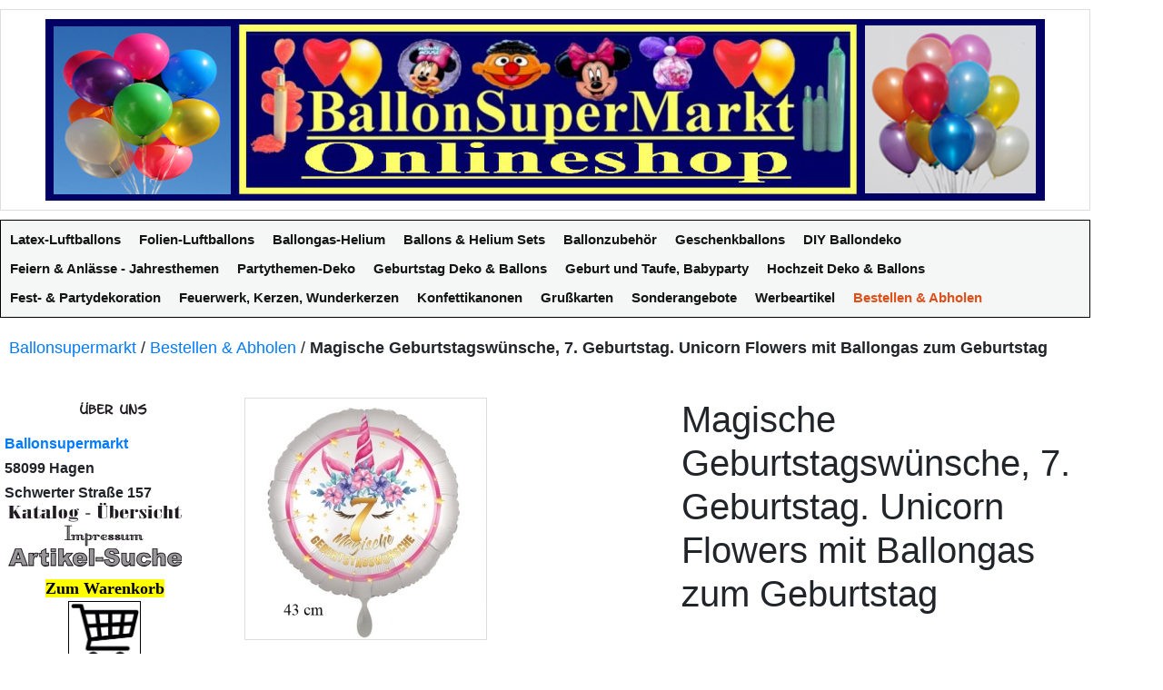

--- FILE ---
content_type: text/html; charset=UTF-8
request_url: https://www.ballonsupermarkt-onlineshop.de/zum-abholen/magische-geburtstagswuensche-zahl-7-luftballon-aus-folie-unicorn-mit-helium-zum-abholen.html
body_size: 45645
content:
<!DOCTYPE html>
<html lang="de">
<head>
<meta http-equiv="Content-Type" content="text/html; charset=utf-8" />
<title>Magical Unicorn, Happy Birthday, holografischer Einhorn-Luftballon mit Ballongas zum Geburtstag zum Abholen</title>
<meta name="description" content="Magical Unicorn - Happy Birthday, holografisch
Einhorn Luftballon mit Helium Folienballon 45 cm, Luftballons aus Folie
Ballons aus Folie für Kindergeburtstag, Ballongrüsse, gefüllt mit Ballongas.
" />
<meta name="keywords" content="Geburtstag 45 cm Folienballons Allgemein (inkl. Helium), Kindergeburtstag Folienballons, Einhorn, Einhorn, Folienballons, Folienballons mit Helium im Karton (Einzelverpackung), Folienballons&quot;Geburtstag&quot;, Geburtstag 45 cm Folienballons (inkl. Helium)," />
<meta name="robots" content="INDEX,FOLLOW" />
<link rel="icon" href="https://www.ballonsupermarkt-onlineshop.de/skin/frontend/default/ballonsalt/favicon.ico" type="image/x-icon" />
<link rel="shortcut icon" href="https://www.ballonsupermarkt-onlineshop.de/skin/frontend/default/ballonsalt/favicon.ico" type="image/x-icon" />
<!--[if lt IE 7]>
<script type="text/javascript">
//<![CDATA[
    var BLANK_URL = 'https://www.ballonsupermarkt-onlineshop.de/js/blank.html';
    var BLANK_IMG = 'https://www.ballonsupermarkt-onlineshop.de/js/spacer.gif';
//]]>
</script>
<![endif]-->
<link rel="stylesheet" type="text/css" href="https://www.ballonsupermarkt-onlineshop.de/media/css_secure/d036fcdcae8de52bd2aa47f256640d0f.css" />
<link rel="stylesheet" type="text/css" href="https://www.ballonsupermarkt-onlineshop.de/media/css_secure/c917a836aee00023f0b95d238d23e8f5.css" media="all" />
<link rel="stylesheet" type="text/css" href="https://www.ballonsupermarkt-onlineshop.de/media/css_secure/cde095d257581720975ffdb0bf4294c0.css" media="print" />
<script type="text/javascript" src="https://www.ballonsupermarkt-onlineshop.de/media/js/421a21a9f60d0e1c5888579114661cd2.js"></script>
<link rel="canonical" href="https://www.ballonsupermarkt-onlineshop.de/magische-geburtstagswuensche-zahl-7-luftballon-aus-folie-unicorn-mit-helium-zum-abholen.html" />
<!--[if lt IE 8]>
<link rel="stylesheet" type="text/css" href="https://www.ballonsupermarkt-onlineshop.de/media/css_secure/52bdc2ca3331555f3ae75c6a74080a30.css" media="all" />
<![endif]-->
<!--[if lt IE 7]>
<script type="text/javascript" src="https://www.ballonsupermarkt-onlineshop.de/media/js/1a9ca48b9f847253f449ed5b7a649b54.js"></script>
<![endif]-->

<script type="text/javascript">
    //<![CDATA[
    Mage.Cookies.path = '/';
    Mage.Cookies.domain = '.www.ballonsupermarkt-onlineshop.de';
    Mage.Cookies.secure = true;
    //]]>
</script>

<script type="text/javascript">
//<![CDATA[
optionalZipCountries = ["IE","PA","HK","MO"];
//]]>
</script>
<amfpc name="google_analytics"></amfpc>
<script src="https://cdn.jsdelivr.net/npm/popper.js@1.16.1/dist/umd/popper.min.js" integrity="sha384-9/reFTGAW83EW2RDu2S0VKaIzap3H66lZH81PoYlFhbGU+6BZp6G7niu735Sk7lN" crossorigin="anonymous"></script>
<script src="https://stackpath.bootstrapcdn.com/bootstrap/4.5.2/js/bootstrap.min.js" integrity="sha384-B4gt1jrGC7Jh4AgTPSdUtOBvfO8shuf57BaghqFfPlYxofvL8/KUEfYiJOMMV+rV" crossorigin="anonymous"></script>
<link rel="stylesheet" href="https://stackpath.bootstrapcdn.com/bootstrap/4.5.2/css/bootstrap.min.css" integrity="sha384-JcKb8q3iqJ61gNV9KGb8thSsNjpSL0n8PARn9HuZOnIxN0hoP+VmmDGMN5t9UJ0Z" crossorigin="anonymous">
<style type="text/css">
.col2-set .col-1 { max-width:100%; }
.col2-set .col-2 { max-width:100%; }
.col3-set .col-1 { max-width:100%; }
.col3-set .col-2 { max-width:100%; }
.col3-set .col-3 { max-width:100%; }
.col4-set .col-1 { max-width:100%; }
.col4-set .col-2 { max-width:100%; }
.col4-set .col-3 { max-width:100%; }
.col4-set .col-4 { max-width:100%; }
</style>
<script type="text/javascript">//<![CDATA[
        var Translator = new Translate({"HTML tags are not allowed":"HTML-Tags sind nicht erlaubt","Please select an option.":"Bitte w\u00e4hlen Sie eine Option.","This is a required field.":"Dies ist ein Pflichtfeld.","Please enter a valid number in this field.":"Bitte geben Sie eine g\u00fcltige Nummer in dieses Feld ein.","The value is not within the specified range.":"Der Wert ist nicht innerhalb des erlaubten Bereichs.","Please use numbers only in this field. Please avoid spaces or other characters such as dots or commas.":"Bitte nur Ziffern in diesem Feld verwenden. Vermeiden Sie Leerzeichen oder andere Zeichen (z. B. Punkt oder Komma).","Please use letters only (a-z or A-Z) in this field.":"Bitte nur Buchstaben (a-z oder A-Z) in diesem Feld verwenden.","Please use only letters (a-z), numbers (0-9) or underscore(_) in this field, first character should be a letter.":"Bitte nur Buchstaben (a-z), Ziffern (0-9) oder Unterstriche (_) in diesem Feld verwenden, das erste Zeichen muss ein Buchstabe sein.","Please use only letters (a-z or A-Z) or numbers (0-9) only in this field. No spaces or other characters are allowed.":"Bitte nur Buchstaben (a-z oder A-Z) oder Ziffern (0-9) in diesem Feld verwenden. Leerzeichen oder andere Zeichen sind nicht erlaubt.","Please use only letters (a-z or A-Z) or numbers (0-9) or spaces and # only in this field.":"Bitte nur Buchstaben (a-z oder A-Z), Ziffern (0-9), Leerzeichen oder # f\u00fcr dieses Feld verwenden.","Please enter a valid phone number. For example (123) 456-7890 or 123-456-7890.":"Bitte geben Sie eine g\u00fcltige Telefonnummer ein. Zum Beispiel (123) 456-7890 oder 123-456-7890.","Please enter a valid fax number. For example (123) 456-7890 or 123-456-7890.":"Bitte tragen Sie eine g\u00fcltige Faxnummer ein. Zum Beispiel (123) 456-7890 oder 123-456-7890.","Please enter a valid date.":"Bitte geben Sie ein g\u00fcltiges Datum ein.","The From Date value should be less than or equal to the To Date value.":"Das Startdatum sollte vor dem oder am Enddatum liegen.","Please enter a valid email address. For example johndoe@domain.com.":"Bitte geben Sie eine g\u00fcltige E-Mail-Adresse ein. Zum Beispiel johndoe@domain.de.","Please use only visible characters and spaces.":"Bitte nur sichtbare Zeichen verwenden.","Please make sure your passwords match.":"Bitte stellen Sie sicher, dass die beiden Passw\u00f6rter identisch sind.","Please enter a valid URL. Protocol is required (http:\/\/, https:\/\/ or ftp:\/\/)":"Bitte geben Sie eine g\u00fcltige URL ein. M\u00f6gliche Protokolle (http:\/\/, https:\/\/ or ftp:\/\/)","Please enter a valid URL. For example http:\/\/www.example.com or www.example.com":"Bitte geben Sie eine g\u00fcltige URL ein. Zum Beispiel http:\/\/www.beispiel.de oder www.beispiel.de","Please enter a valid URL Key. For example \"example-page\", \"example-page.html\" or \"anotherlevel\/example-page\".":"Bitte geben Sie einen g\u00fcltigen URL-Bezeichner ein. Zum Beispiel \"beispiel-seite\", \"beispiel-seite.html\" or \"unterverzeichnis\/beispiel-seite\".","Please enter a valid XML-identifier. For example something_1, block5, id-4.":"Bitte geben Sie einen g\u00fcltigen XML-Identifizierer an. Zum Beispiel irgendetwas_1, block5, id-4.","Please enter a valid social security number. For example 123-45-6789.":"Bitte geben Sie eine g\u00fcltige Sozialversicherungsnummer ein. Zum Beispiel 123-45-6789.","Please enter a valid zip code. For example 90602 or 90602-1234.":"Bitte geben Sie eine g\u00fcltige Postleitzahl ein. Zum Beispiel 21335.","Please enter a valid zip code.":"Bitte geben Sie eine g\u00fcltige Postleitzahl ein.","Please use this date format: dd\/mm\/yyyy. For example 17\/03\/2006 for the 17th of March, 2006.":"Bitte verwenden Sie dieses Datumsformat: tt\/mm\/jjjj. Zum Beispiel 17\/03\/2006 f\u00fcr den 17. M\u00e4rz 2006.","Please enter a valid $ amount. For example $100.00.":"Bitte geben Sie einen g\u00fcltigen Betrag ein. Zum Beispiel 100,00 \u20ac.","Please select one of the above options.":"Bitte w\u00e4hlen Sie eine der oberen Optionen.","Please select one of the options.":"Bitte w\u00e4hlen Sie eine der Optionen.","Please select State\/Province.":"Bitte Land\/Bundesland w\u00e4hlen.","Please enter a number greater than 0 in this field.":"Bitte geben Sie eine Zahl gr\u00f6\u00dfer 0 in dieses Feld ein.","Please enter a number 0 or greater in this field.":"Bitte tragen Sie eine Zahl gr\u00f6\u00dfer\/gleich 0 in dieses Feld ein.","Please enter a valid credit card number.":"Bitte geben Sie eine g\u00fcltige Kreditkartennummer ein.","Credit card number does not match credit card type.":"Kreditkartennummer entspricht nicht Kreditkartentyp.","Card type does not match credit card number.":"Kreditkartenart entspricht nicht der angegeben Kreditkartennummer.","Incorrect credit card expiration date.":"Falsches Kreditkarten Ablaufdatum.","Please enter a valid credit card verification number.":"Bitte tragen Sie eine g\u00fcltige Kreditkarten-Pr\u00fcfnummer ein.","Please use only letters (a-z or A-Z), numbers (0-9) or underscore(_) in this field, first character should be a letter.":"Bitte nur Buchstaben (a-z oder A-Z), Ziffern (0-9) oder Unterstriche (_) in diesem Feld verwenden, das erste Zeichen muss ein Buchstabe sein.","Please input a valid CSS-length. For example 100px or 77pt or 20em or .5ex or 50%.":"Bitte geben Sie eine g\u00fcltige CSS-L\u00e4nge an. Beispielsweise 100px, 77pt, 20em, .5ex oder 50%.","Text length does not satisfy specified text range.":"Textl\u00e4nge ist nicht korrekt.","Please enter a number lower than 100.":"Bitte tragen Sie keine Zahl gr\u00f6\u00dfer\/gleich 100 in dieses Feld ein.","Please select a file":"Bitte w\u00e4hlen Sie eine Datei","Please enter issue number or start date for switch\/solo card type.":"Bitte geben Sie eine Vorgangsnummer oder ein Startdatum switch\/solo Karten an.","Please wait, loading...":"Bitte warten, wird geladen \u2026","This date is a required value.":"Das Datum ist eine ben\u00f6tigte Angabe.","Please enter a valid day (1-%d).":"Bitte geben Sie einen g\u00fcltigen Tag (1-%d) an.","Please enter a valid month (1-12).":"Bitte geben Sie einen g\u00fcltigen Monat (1-12) an.","Please enter a valid year (1900-%d).":"Bitte geben Sie ein g\u00fcltiges Jahr (1900-%d) an.","Please enter a valid full date":"Bitte geben Sie ein vollst\u00e4ndiges, g\u00fcltiges Datum an","Please enter a valid date between %s and %s":"Bitte geben Sie ein g\u00fcltiges Datum zwischen dem %s und %s an","Please enter a valid date equal to or greater than %s":"Bitte geben Sie ein g\u00fcltiges Datum am oder nach dem %s an","Please enter a valid date less than or equal to %s":"Bitte geben Sie ein g\u00fcltiges Datum am oder vor dem %s an","Complete":"Vollst\u00e4ndig","Add Products":"Artikel hinzuf\u00fcgen","Please choose to register or to checkout as a guest":"Bitte registrieren Sie sich, oder gehen Sie als Gast zur Kasse","Your order cannot be completed at this time as there is no shipping methods available for it. Please make necessary changes in your shipping address.":"Ihre Bestellung kann momentan nicht abgeschlossen werden, da keine Versandarten daf\u00fcr verf\u00fcgbar sind.","Please specify shipping method.":"Bitte w\u00e4hlen Sie die Versandart.","Your order cannot be completed at this time as there is no payment methods available for it.":"Ihre Bestellung kann momentan nicht abgeschlossen werden, da keine Bezahlmethoden daf\u00fcr verf\u00fcgbar sind.","Please specify payment method.":"Bitte w\u00e4hlen Sie aus, wie Sie bezahlen m\u00f6chten.","Add to Cart":"In den Warenkorb","In Stock":"Auf Lager","Out of Stock":"Nicht auf Lager","Please enter a valid international bank account number.":"Bitte geben Sie eine g\u00fcltige IBAN an.","Please enter a valid swift code.":"Bitte geben Sie einen g\u00fcltigen BIC an."});
        //]]></script><!-- Google tag (gtag.js) -->
<script async src="https://www.googletagmanager.com/gtag/js?id=AW-0"></script>
<script>
  window.dataLayer = window.dataLayer || [];
  function gtag(){dataLayer.push(arguments);}
  gtag('js', new Date());

  gtag('config', 'AW-0');
</script></head>
<body class=" catalog-product-view catalog-product-view product-magische-geburtstagswuensche-zahl-7-luftballon-aus-folie-unicorn-mit-helium-zum-abholen categorypath-zum-abholen-html category-zum-abholen">
<div class="wrapper">
        <noscript>
        <div class="global-site-notice noscript">
            <div class="notice-inner">
                <p>
                    <strong>JavaScript scheint in Ihrem Browser deaktiviert zu sein.</strong><br />
                    Sie müssen JavaScript in Ihrem Browser aktivieren, um alle Funktionen in diesem Shop nutzen zu können.                </p>
            </div>
        </div>
    </noscript>
    <div class="page">
        <div class="header-container">
    <div class="header">
                <a href="https://www.ballonsupermarkt-onlineshop.de/" title="Ballonsupermarkt-Onlineshop Luftballons" class="logo"><strong>Ballonsupermarkt-Onlineshop Luftballons</strong><img src="https://www.ballonsupermarkt-onlineshop.de/skin/frontend/default/ballonsalt/images/logo-ballonsupermarkt-onlineshop-luftballons-ballongas-helium-festdekoration-partydekoration.jpg" alt="Ballonsupermarkt-Onlineshop Luftballons" /></a>
                <div class="quick-access">
                        <!-- <p class="welcome-msg"> </p> -->
                                </div>
            </div>
</div>
<div class="nav-container nav-container-top">
    <ul id="nav">
        <li  class="level0 nav-1 first level-top parent"><a href="https://www.ballonsupermarkt-onlineshop.de/luftballons.html"  class="level-top" ><span>Latex-Luftballons</span></a><ul class="level0"><li  class="level1 nav-1-1 first parent"><a href="https://www.ballonsupermarkt-onlineshop.de/luftballons/chrome-luftballons.html" ><span>Chrome Luftballons</span></a><ul class="level1"><li  class="level2 nav-1-1-1 first"><a href="https://www.ballonsupermarkt-onlineshop.de/luftballons/chrome-luftballons/modellierballons-chrome.html" ><span>Modellierballons Chrome</span></a></li><li  class="level2 nav-1-1-2"><a href="https://www.ballonsupermarkt-onlineshop.de/luftballons/chrome-luftballons/mini-luftballons-chrome.html" ><span>Mini-Luftballons Chrome</span></a></li><li  class="level2 nav-1-1-3 last"><a href="https://www.ballonsupermarkt-onlineshop.de/luftballons/chrome-luftballons/herzluftballons-chrome.html" ><span>Herzluftballons Chrome</span></a></li></ul></li><li  class="level1 nav-1-2"><a href="https://www.ballonsupermarkt-onlineshop.de/luftballons/vintage-luftballons.html" ><span>Vintage Luftballons</span></a></li><li  class="level1 nav-1-3 parent"><a href="https://www.ballonsupermarkt-onlineshop.de/luftballons/luftballons-guenstig-und-preiswert.html" ><span>Luftballons günstig und preiswert</span></a><ul class="level1"><li  class="level2 nav-1-3-1 first"><a href="https://www.ballonsupermarkt-onlineshop.de/luftballons/luftballons-guenstig-und-preiswert/luftballons-30-cm.html" ><span>Luftballons 30 cm - Günstig</span></a></li><li  class="level2 nav-1-3-2"><a href="https://www.ballonsupermarkt-onlineshop.de/luftballons/luftballons-guenstig-und-preiswert/luftballons-25-cm.html" ><span>Luftballons 25 cm - Günstig</span></a></li><li  class="level2 nav-1-3-3 last"><a href="https://www.ballonsupermarkt-onlineshop.de/luftballons/luftballons-guenstig-und-preiswert/luftballons-40-cm.html" ><span>Luftballons 40x36 cm - Günstig</span></a></li></ul></li><li  class="level1 nav-1-4 parent"><a href="https://www.ballonsupermarkt-onlineshop.de/luftballons/luftballon-sets-highlight.html" ><span>Luftballon-Sets, Highlight, Deko-Sets zu vielen Anlässen</span></a><ul class="level1"><li  class="level2 nav-1-4-1 first"><a href="https://www.ballonsupermarkt-onlineshop.de/luftballons/luftballon-sets-highlight/luftballon-sets-highlight-30er.html" ><span>30er Luftballon-Sets, Highlight, Deko-Sets zu vielen Anlässen</span></a></li><li  class="level2 nav-1-4-2 last"><a href="https://www.ballonsupermarkt-onlineshop.de/luftballons/luftballon-sets-highlight/luftballon-sets-highlight-50er.html" ><span>50er Luftballon-Sets, Highlight, Deko-Sets zu vielen Anlässen</span></a></li></ul></li><li  class="level1 nav-1-5"><a href="https://www.ballonsupermarkt-onlineshop.de/luftballons/kleine-luftballons-wasserbomben.html" ><span>Luftballons Wasserbomben</span></a></li><li  class="level1 nav-1-6 parent"><a href="https://www.ballonsupermarkt-onlineshop.de/luftballons/latexballons-12cm.html" ><span>Luftballons 8-12 cm</span></a><ul class="level1"><li  class="level2 nav-1-6-1 first parent"><a href="https://www.ballonsupermarkt-onlineshop.de/luftballons/latexballons-12cm/latexballons-12cm-single-farben.html" ><span>Luftballons Pastell, 8-12 cm 5&quot;</span></a><ul class="level2"><li  class="level3 nav-1-6-1-1 first"><a href="https://www.ballonsupermarkt-onlineshop.de/luftballons/latexballons-12cm/latexballons-12cm-single-farben/luftballons-pastell-8-12-cm-5-25-stueck.html" ><span>Luftballons Pastell, 8-12 cm 5&quot;, 25 Stück</span></a></li><li  class="level3 nav-1-6-1-2"><a href="https://www.ballonsupermarkt-onlineshop.de/luftballons/latexballons-12cm/latexballons-12cm-single-farben/luftballons-pastell-8-12-cm-5-50-stueck.html" ><span>Luftballons Pastell, 8-12 cm 5&quot;, 50 Stück</span></a></li><li  class="level3 nav-1-6-1-3"><a href="https://www.ballonsupermarkt-onlineshop.de/luftballons/latexballons-12cm/latexballons-12cm-single-farben/luftballons-pastell-8-12-cm-5-100-stueck.html" ><span>Luftballons Pastell, 8-12 cm 5&quot;, 100 Stück</span></a></li><li  class="level3 nav-1-6-1-4"><a href="https://www.ballonsupermarkt-onlineshop.de/luftballons/latexballons-12cm/latexballons-12cm-single-farben/luftballons-pastell-8-12-cm-5-500-stueck.html" ><span>Luftballons Pastell, 8-12 cm 5&quot;, 500 Stück</span></a></li><li  class="level3 nav-1-6-1-5"><a href="https://www.ballonsupermarkt-onlineshop.de/luftballons/latexballons-12cm/latexballons-12cm-single-farben/luftballons-pastell-8-12-cm-5-1000-stueck.html" ><span>Luftballons Pastell, 8-12 cm 5&quot;, 1000 Stück</span></a></li><li  class="level3 nav-1-6-1-6"><a href="https://www.ballonsupermarkt-onlineshop.de/luftballons/latexballons-12cm/latexballons-12cm-single-farben/luftballons-pastell-8-12-cm-5-5000-stueck.html" ><span>Luftballons Pastell, 8-12 cm 5&quot;, 5000 Stück</span></a></li><li  class="level3 nav-1-6-1-7 last"><a href="https://www.ballonsupermarkt-onlineshop.de/luftballons/latexballons-12cm/latexballons-12cm-single-farben/luftballons-pastell-8-12-cm-5-10000-stueck.html" ><span>Luftballons Pastell, 8-12 cm 5&quot;, 10000 Stück</span></a></li></ul></li><li  class="level2 nav-1-6-2 parent"><a href="https://www.ballonsupermarkt-onlineshop.de/luftballons/latexballons-12cm/mini-luftballons-metallic-8-12-cm-mit-farbauswahl.html" ><span>Luftballons Metallic, 8-12 cm, 5&quot;</span></a><ul class="level2"><li  class="level3 nav-1-6-2-1 first"><a href="https://www.ballonsupermarkt-onlineshop.de/luftballons/latexballons-12cm/mini-luftballons-metallic-8-12-cm-mit-farbauswahl/luftballons-metallic-8-12-cm-5-50-stueck.html" ><span>Luftballons Metallic, 8-12 cm, 5&quot;, 50 Stück</span></a></li><li  class="level3 nav-1-6-2-2"><a href="https://www.ballonsupermarkt-onlineshop.de/luftballons/latexballons-12cm/mini-luftballons-metallic-8-12-cm-mit-farbauswahl/luftballons-metallic-8-12-cm-5-100-stueck.html" ><span>Luftballons Metallic, 8-12 cm, 5&quot;, 100 Stück</span></a></li><li  class="level3 nav-1-6-2-3"><a href="https://www.ballonsupermarkt-onlineshop.de/luftballons/latexballons-12cm/mini-luftballons-metallic-8-12-cm-mit-farbauswahl/luftballons-metallic-8-12-cm-5-500-stueck.html" ><span>Luftballons Metallic, 8-12 cm, 5&quot;, 500 Stück</span></a></li><li  class="level3 nav-1-6-2-4"><a href="https://www.ballonsupermarkt-onlineshop.de/luftballons/latexballons-12cm/mini-luftballons-metallic-8-12-cm-mit-farbauswahl/luftballons-metallic-8-12-cm-5-1000-stueck.html" ><span>Luftballons Metallic, 8-12 cm, 5&quot;, 1000 Stück</span></a></li><li  class="level3 nav-1-6-2-5"><a href="https://www.ballonsupermarkt-onlineshop.de/luftballons/latexballons-12cm/mini-luftballons-metallic-8-12-cm-mit-farbauswahl/luftballons-metallic-8-12-cm-5-5000-stueck.html" ><span>Luftballons Metallic, 8-12 cm, 5&quot;, 5000 Stück</span></a></li><li  class="level3 nav-1-6-2-6 last"><a href="https://www.ballonsupermarkt-onlineshop.de/luftballons/latexballons-12cm/mini-luftballons-metallic-8-12-cm-mit-farbauswahl/luftballons-metallic-8-12-cm-5-10000-stueck.html" ><span>Luftballons Metallic, 8-12 cm, 5&quot;, 10000 Stück</span></a></li></ul></li><li  class="level2 nav-1-6-3 last"><a href="https://www.ballonsupermarkt-onlineshop.de/luftballons/latexballons-12cm/luftballons-perlmutt-8-12-cm-5-inch.html" ><span>Luftballons Perlmutt, 8-12 cm, 5&quot;, Farbauswahl</span></a></li></ul></li><li  class="level1 nav-1-7 parent"><a href="https://www.ballonsupermarkt-onlineshop.de/luftballons/luftballons-latex-25cm-bunt-gemischte-farben.html" ><span>Luftballons 25 cm</span></a><ul class="level1"><li  class="level2 nav-1-7-1 first"><a href="https://www.ballonsupermarkt-onlineshop.de/luftballons/luftballons-latex-25cm-bunt-gemischte-farben/luftballons-25-cm-10-stueck-beutel.html" ><span>Luftballons 25 cm - 10 Stück Beutel</span></a></li><li  class="level2 nav-1-7-2"><a href="https://www.ballonsupermarkt-onlineshop.de/luftballons/luftballons-latex-25cm-bunt-gemischte-farben/luftballons-25-cm-30-stueck-beutel.html" ><span>Luftballons 25 cm - 30 Stück Beutel</span></a></li><li  class="level2 nav-1-7-3"><a href="https://www.ballonsupermarkt-onlineshop.de/luftballons/luftballons-latex-25cm-bunt-gemischte-farben/luftballons-25-cm-50-stueck-beutel.html" ><span>Luftballons 25 cm - 50 Stück Beutel</span></a></li><li  class="level2 nav-1-7-4"><a href="https://www.ballonsupermarkt-onlineshop.de/luftballons/luftballons-latex-25cm-bunt-gemischte-farben/luftballons-25-cm-100-stueck-beutel.html" ><span>Luftballons 25 cm - 100 Stück Beutel</span></a></li><li  class="level2 nav-1-7-5"><a href="https://www.ballonsupermarkt-onlineshop.de/luftballons/luftballons-latex-25cm-bunt-gemischte-farben/luftballons-25-cm-500-stueck-beutel.html" ><span>Luftballons 25 cm - 500 Stück Beutel</span></a></li><li  class="level2 nav-1-7-6"><a href="https://www.ballonsupermarkt-onlineshop.de/luftballons/luftballons-latex-25cm-bunt-gemischte-farben/luftballons-25-cm-1000-stueck.html" ><span>Luftballons 25 cm - 1000 Stück</span></a></li><li  class="level2 nav-1-7-7"><a href="https://www.ballonsupermarkt-onlineshop.de/luftballons/luftballons-latex-25cm-bunt-gemischte-farben/luftballons-25-cm-5000-stueck.html" ><span>Luftballons 25 cm - 5000 Stück</span></a></li><li  class="level2 nav-1-7-8 last"><a href="https://www.ballonsupermarkt-onlineshop.de/luftballons/luftballons-latex-25cm-bunt-gemischte-farben/luftballons-25-cm-10000-stueck.html" ><span>Luftballons 25 cm - 10000 Stück</span></a></li></ul></li><li  class="level1 nav-1-8 parent"><a href="https://www.ballonsupermarkt-onlineshop.de/luftballons/latexballons-25cm-metallic.html" ><span>Luftballons 25 cm Metallic </span></a><ul class="level1"><li  class="level2 nav-1-8-1 first"><a href="https://www.ballonsupermarkt-onlineshop.de/luftballons/latexballons-25cm-metallic/luftballons-metallic-25-28-cm-10-stueck-beutel.html" ><span>Luftballons Metallic, 25-28 cm - 10 Stück Beutel</span></a></li><li  class="level2 nav-1-8-2"><a href="https://www.ballonsupermarkt-onlineshop.de/luftballons/latexballons-25cm-metallic/luftballons-metallic-25-28-cm-50-stueck-beutel.html" ><span>Luftballons Metallic, 25-28 cm - 50 Stück Beutel</span></a></li><li  class="level2 nav-1-8-3"><a href="https://www.ballonsupermarkt-onlineshop.de/luftballons/latexballons-25cm-metallic/luftballons-metallic-25-28-cm-100-stueck-beutel.html" ><span>Luftballons Metallic, 25-28 cm - 100 Stück Beutel</span></a></li><li  class="level2 nav-1-8-4"><a href="https://www.ballonsupermarkt-onlineshop.de/luftballons/latexballons-25cm-metallic/luftballons-metallic-25-28-cm-500-stueck-beutel.html" ><span>Luftballons Metallic, 25-28 cm - 500 Stück Beutel</span></a></li><li  class="level2 nav-1-8-5"><a href="https://www.ballonsupermarkt-onlineshop.de/luftballons/latexballons-25cm-metallic/luftballons-metallic-25-28-cm-1000-stueck.html" ><span>Luftballons Metallic, 25-28 cm - 1000 Stück</span></a></li><li  class="level2 nav-1-8-6 last"><a href="https://www.ballonsupermarkt-onlineshop.de/luftballons/latexballons-25cm-metallic/luftballons-metallic-25-28-cm-5000-stueck.html" ><span>Luftballons Metallic, 25-28 cm - 5000 Stück</span></a></li></ul></li><li  class="level1 nav-1-9 parent"><a href="https://www.ballonsupermarkt-onlineshop.de/luftballons/luftballons-latex-30-cm-gute-qualitaet.html" ><span>Luftballons 30 cm</span></a><ul class="level1"><li  class="level2 nav-1-9-1 first"><a href="https://www.ballonsupermarkt-onlineshop.de/luftballons/luftballons-latex-30-cm-gute-qualitaet/luftballons-30-cm-gute-qualitaet-10-stueck-beutel.html" ><span>Luftballons 30 cm - Gute Qualität - 10 Stück Beutel</span></a></li><li  class="level2 nav-1-9-2"><a href="https://www.ballonsupermarkt-onlineshop.de/luftballons/luftballons-latex-30-cm-gute-qualitaet/luftballons-30-cm-gute-qualitaet-50-stueck-beutel.html" ><span>Luftballons 30 cm - Gute Qualität - 50 Stück Beutel</span></a></li><li  class="level2 nav-1-9-3"><a href="https://www.ballonsupermarkt-onlineshop.de/luftballons/luftballons-latex-30-cm-gute-qualitaet/luftballons-30-cm-gute-qualitaet-100-stueck-beutel.html" ><span>Luftballons 30 cm - Gute Qualität - 100 Stück Beutel</span></a></li><li  class="level2 nav-1-9-4"><a href="https://www.ballonsupermarkt-onlineshop.de/luftballons/luftballons-latex-30-cm-gute-qualitaet/luftballons-30-cm-gute-qualitaet-500-stueck-beutel.html" ><span>Luftballons 30 cm - Gute Qualität - 500 Stück Beutel</span></a></li><li  class="level2 nav-1-9-5"><a href="https://www.ballonsupermarkt-onlineshop.de/luftballons/luftballons-latex-30-cm-gute-qualitaet/luftballons-30-cm-gute-qualitaet-1000-stueck.html" ><span>Luftballons 30 cm - Gute Qualität - 1000 Stück</span></a></li><li  class="level2 nav-1-9-6 last"><a href="https://www.ballonsupermarkt-onlineshop.de/luftballons/luftballons-latex-30-cm-gute-qualitaet/luftballons-30-cm-gute-qualitaet-5000-stueck.html" ><span>Luftballons 30 cm - Gute Qualität - 5000 Stück</span></a></li></ul></li><li  class="level1 nav-1-10 parent"><a href="https://www.ballonsupermarkt-onlineshop.de/luftballons/latexballons-30cm.html" ><span>Luftballons 30 cm - Premium</span></a><ul class="level1"><li  class="level2 nav-1-10-1 first"><a href="https://www.ballonsupermarkt-onlineshop.de/luftballons/latexballons-30cm/latexballons-premium-30cm-10-stueck.html" ><span>Luftballons 30-33 cm - Latexballons in Premium-Qualität - 10 Stück Beutel</span></a></li><li  class="level2 nav-1-10-2"><a href="https://www.ballonsupermarkt-onlineshop.de/luftballons/latexballons-30cm/latexballons-premium-30cm-50-stueck.html" ><span>Luftballons 30-33 cm - Latexballons in Premium-Qualität - 50 Stück Beutel</span></a></li><li  class="level2 nav-1-10-3 last"><a href="https://www.ballonsupermarkt-onlineshop.de/luftballons/latexballons-30cm/latexballons-premium-30cm-100-stueck.html" ><span>Luftballons 30-33 cm - Latexballons in Premium-Qualität - 100 Stück Beutel</span></a></li></ul></li><li  class="level1 nav-1-11 parent"><a href="https://www.ballonsupermarkt-onlineshop.de/luftballons/latexballons-30cm-metallic.html" ><span>Luftballons 30 cm Metallic</span></a><ul class="level1"><li  class="level2 nav-1-11-1 first"><a href="https://www.ballonsupermarkt-onlineshop.de/luftballons/latexballons-30cm-metallic/luftballons-metallic-30-cm-10-stueck-beutel.html" ><span>Luftballons Metallic 30 cm - 10 Stück Beutel</span></a></li><li  class="level2 nav-1-11-2"><a href="https://www.ballonsupermarkt-onlineshop.de/luftballons/latexballons-30cm-metallic/luftballons-metallic-30-cm-50-stueck-beutel.html" ><span>Luftballons Metallic 30 cm - 50 Stück Beutel</span></a></li><li  class="level2 nav-1-11-3"><a href="https://www.ballonsupermarkt-onlineshop.de/luftballons/latexballons-30cm-metallic/luftballons-metallic-30-cm-100-stueck-beutel.html" ><span>Luftballons Metallic 30 cm - 100 Stück Beutel</span></a></li><li  class="level2 nav-1-11-4"><a href="https://www.ballonsupermarkt-onlineshop.de/luftballons/latexballons-30cm-metallic/luftballons-metallic-30-cm-500-stueck-beutel.html" ><span>Luftballons Metallic 30 cm - 500 Stück Beutel</span></a></li><li  class="level2 nav-1-11-5"><a href="https://www.ballonsupermarkt-onlineshop.de/luftballons/latexballons-30cm-metallic/luftballons-metallic-30-cm-1000-stueck.html" ><span>Luftballons Metallic 30 cm - 1000 Stück</span></a></li><li  class="level2 nav-1-11-6"><a href="https://www.ballonsupermarkt-onlineshop.de/luftballons/latexballons-30cm-metallic/luftballons-metallic-30-cm-5000-stueck.html" ><span>Luftballons Metallic 30 cm - 5000 Stück</span></a></li><li  class="level2 nav-1-11-7 last"><a href="https://www.ballonsupermarkt-onlineshop.de/luftballons/latexballons-30cm-metallic/luftballons-metallic-30-cm-10000-stueck.html" ><span>Luftballons Metallic 30 cm - 10000 Stück</span></a></li></ul></li><li  class="level1 nav-1-12"><a href="https://www.ballonsupermarkt-onlineshop.de/luftballons/latexballons-30cm-perlmutt.html" ><span>Luftballons 30 cm Perlmutt</span></a></li><li  class="level1 nav-1-13 parent"><a href="https://www.ballonsupermarkt-onlineshop.de/luftballons/latexballons-30cm-kristall.html" ><span>Luftballons 30 cm Kristall</span></a><ul class="level1"><li  class="level2 nav-1-13-1 first"><a href="https://www.ballonsupermarkt-onlineshop.de/luftballons/latexballons-30cm-kristall/luftballons-kristall-30-cm-10-stueck-beutel.html" ><span>Luftballons Kristall 30 cm - 10 Stück Beutel</span></a></li><li  class="level2 nav-1-13-2"><a href="https://www.ballonsupermarkt-onlineshop.de/luftballons/latexballons-30cm-kristall/luftballons-kristall-30-cm-25-stueck-beutel.html" ><span>Luftballons Kristall 30 cm - 25 Stück Beutel</span></a></li><li  class="level2 nav-1-13-3"><a href="https://www.ballonsupermarkt-onlineshop.de/luftballons/latexballons-30cm-kristall/luftballons-kristall-30-cm-50-stueck-beutel.html" ><span>Luftballons Kristall 30 cm - 50 Stück Beutel</span></a></li><li  class="level2 nav-1-13-4"><a href="https://www.ballonsupermarkt-onlineshop.de/luftballons/latexballons-30cm-kristall/luftballons-kristall-30-cm-100-stueck-beutel.html" ><span>Luftballons Kristall 30 cm - 100 Stück Beutel</span></a></li><li  class="level2 nav-1-13-5"><a href="https://www.ballonsupermarkt-onlineshop.de/luftballons/latexballons-30cm-kristall/luftballons-kristall-30-cm-500-stueck-beutel.html" ><span>Luftballons Kristall 30 cm - 500 Stück Beutel</span></a></li><li  class="level2 nav-1-13-6"><a href="https://www.ballonsupermarkt-onlineshop.de/luftballons/latexballons-30cm-kristall/luftballons-kristall-30-cm-1000-stueck.html" ><span>Luftballons Kristall 30 cm - 1000 Stück</span></a></li><li  class="level2 nav-1-13-7"><a href="https://www.ballonsupermarkt-onlineshop.de/luftballons/latexballons-30cm-kristall/luftballons-kristall-30-cm-5000-stueck.html" ><span>Luftballons Kristall 30 cm - 5000 Stück</span></a></li><li  class="level2 nav-1-13-8 last"><a href="https://www.ballonsupermarkt-onlineshop.de/luftballons/latexballons-30cm-kristall/luftballons-kristall-30-cm-10000-stueck.html" ><span>Luftballons Kristall 30 cm - 10000 Stück</span></a></li></ul></li><li  class="level1 nav-1-14"><a href="https://www.ballonsupermarkt-onlineshop.de/luftballons/deko-luftballons-30-cm-metallic.html" ><span>Deko-Luftballons 30 cm Metallic</span></a></li><li  class="level1 nav-1-15 parent"><a href="https://www.ballonsupermarkt-onlineshop.de/luftballons/latexballons-mit-zahlen.html" ><span>Luftballons mit Zahlen</span></a><ul class="level1"><li  class="level2 nav-1-15-1 first parent"><a href="https://www.ballonsupermarkt-onlineshop.de/luftballons/latexballons-mit-zahlen/luftballons-mit-zahlen-1-2-3-4-5-6-7-8-9-10-18-25-30-40-50-60-70-80.html" ><span>Luftballons mit Zahlen 1-100</span></a><ul class="level2"><li  class="level3 nav-1-15-1-1 first"><a href="https://www.ballonsupermarkt-onlineshop.de/luftballons/latexballons-mit-zahlen/luftballons-mit-zahlen-1-2-3-4-5-6-7-8-9-10-18-25-30-40-50-60-70-80/luftballons-zahl-1.html" ><span>Luftballons Zahl 1</span></a></li><li  class="level3 nav-1-15-1-2"><a href="https://www.ballonsupermarkt-onlineshop.de/luftballons/latexballons-mit-zahlen/luftballons-mit-zahlen-1-2-3-4-5-6-7-8-9-10-18-25-30-40-50-60-70-80/luftballons-zahl-2.html" ><span>Luftballons Zahl 2</span></a></li><li  class="level3 nav-1-15-1-3"><a href="https://www.ballonsupermarkt-onlineshop.de/luftballons/latexballons-mit-zahlen/luftballons-mit-zahlen-1-2-3-4-5-6-7-8-9-10-18-25-30-40-50-60-70-80/luftballons-zahl-3.html" ><span>Luftballons Zahl 3</span></a></li><li  class="level3 nav-1-15-1-4"><a href="https://www.ballonsupermarkt-onlineshop.de/luftballons/latexballons-mit-zahlen/luftballons-mit-zahlen-1-2-3-4-5-6-7-8-9-10-18-25-30-40-50-60-70-80/luftballons-zahl-4.html" ><span>Luftballons Zahl 4</span></a></li><li  class="level3 nav-1-15-1-5"><a href="https://www.ballonsupermarkt-onlineshop.de/luftballons/latexballons-mit-zahlen/luftballons-mit-zahlen-1-2-3-4-5-6-7-8-9-10-18-25-30-40-50-60-70-80/luftballons-zahl-5.html" ><span>Luftballons Zahl 5</span></a></li><li  class="level3 nav-1-15-1-6"><a href="https://www.ballonsupermarkt-onlineshop.de/luftballons/latexballons-mit-zahlen/luftballons-mit-zahlen-1-2-3-4-5-6-7-8-9-10-18-25-30-40-50-60-70-80/luftballons-zahl-6.html" ><span>Luftballons Zahl 6</span></a></li><li  class="level3 nav-1-15-1-7"><a href="https://www.ballonsupermarkt-onlineshop.de/luftballons/latexballons-mit-zahlen/luftballons-mit-zahlen-1-2-3-4-5-6-7-8-9-10-18-25-30-40-50-60-70-80/luftballons-zahl-7.html" ><span>Luftballons Zahl 7</span></a></li><li  class="level3 nav-1-15-1-8"><a href="https://www.ballonsupermarkt-onlineshop.de/luftballons/latexballons-mit-zahlen/luftballons-mit-zahlen-1-2-3-4-5-6-7-8-9-10-18-25-30-40-50-60-70-80/luftballons-zahl-8.html" ><span>Luftballons Zahl 8</span></a></li><li  class="level3 nav-1-15-1-9"><a href="https://www.ballonsupermarkt-onlineshop.de/luftballons/latexballons-mit-zahlen/luftballons-mit-zahlen-1-2-3-4-5-6-7-8-9-10-18-25-30-40-50-60-70-80/luftballons-zahl-9.html" ><span>Luftballons Zahl 9</span></a></li><li  class="level3 nav-1-15-1-10"><a href="https://www.ballonsupermarkt-onlineshop.de/luftballons/latexballons-mit-zahlen/luftballons-mit-zahlen-1-2-3-4-5-6-7-8-9-10-18-25-30-40-50-60-70-80/luftballons-zahl-10.html" ><span>Luftballons Zahl 10</span></a></li><li  class="level3 nav-1-15-1-11"><a href="https://www.ballonsupermarkt-onlineshop.de/luftballons/latexballons-mit-zahlen/luftballons-mit-zahlen-1-2-3-4-5-6-7-8-9-10-18-25-30-40-50-60-70-80/luftballons-zahl-18.html" ><span>Luftballons Zahl 18</span></a></li><li  class="level3 nav-1-15-1-12"><a href="https://www.ballonsupermarkt-onlineshop.de/luftballons/latexballons-mit-zahlen/luftballons-mit-zahlen-1-2-3-4-5-6-7-8-9-10-18-25-30-40-50-60-70-80/luftballons-zahl-20.html" ><span>Luftballons Zahl 20</span></a></li><li  class="level3 nav-1-15-1-13"><a href="https://www.ballonsupermarkt-onlineshop.de/luftballons/latexballons-mit-zahlen/luftballons-mit-zahlen-1-2-3-4-5-6-7-8-9-10-18-25-30-40-50-60-70-80/luftballons-zahl-30.html" ><span>Luftballons Zahl 30</span></a></li><li  class="level3 nav-1-15-1-14"><a href="https://www.ballonsupermarkt-onlineshop.de/luftballons/latexballons-mit-zahlen/luftballons-mit-zahlen-1-2-3-4-5-6-7-8-9-10-18-25-30-40-50-60-70-80/luftballons-zahl-40.html" ><span>Luftballons Zahl 40</span></a></li><li  class="level3 nav-1-15-1-15"><a href="https://www.ballonsupermarkt-onlineshop.de/luftballons/latexballons-mit-zahlen/luftballons-mit-zahlen-1-2-3-4-5-6-7-8-9-10-18-25-30-40-50-60-70-80/luftballons-zahl-50.html" ><span>Luftballons Zahl 50</span></a></li><li  class="level3 nav-1-15-1-16"><a href="https://www.ballonsupermarkt-onlineshop.de/luftballons/latexballons-mit-zahlen/luftballons-mit-zahlen-1-2-3-4-5-6-7-8-9-10-18-25-30-40-50-60-70-80/luftballons-zahl-60.html" ><span>Luftballons Zahl 60</span></a></li><li  class="level3 nav-1-15-1-17"><a href="https://www.ballonsupermarkt-onlineshop.de/luftballons/latexballons-mit-zahlen/luftballons-mit-zahlen-1-2-3-4-5-6-7-8-9-10-18-25-30-40-50-60-70-80/luftballons-zahl-70.html" ><span>Luftballons Zahl 70</span></a></li><li  class="level3 nav-1-15-1-18"><a href="https://www.ballonsupermarkt-onlineshop.de/luftballons/latexballons-mit-zahlen/luftballons-mit-zahlen-1-2-3-4-5-6-7-8-9-10-18-25-30-40-50-60-70-80/luftballons-zahl-80.html" ><span>Luftballons Zahl 80</span></a></li><li  class="level3 nav-1-15-1-19"><a href="https://www.ballonsupermarkt-onlineshop.de/luftballons/latexballons-mit-zahlen/luftballons-mit-zahlen-1-2-3-4-5-6-7-8-9-10-18-25-30-40-50-60-70-80/luftballons-zahl-90.html" ><span>Luftballons Zahl 90</span></a></li><li  class="level3 nav-1-15-1-20 last"><a href="https://www.ballonsupermarkt-onlineshop.de/luftballons/latexballons-mit-zahlen/luftballons-mit-zahlen-1-2-3-4-5-6-7-8-9-10-18-25-30-40-50-60-70-80/luftballons-zahl-100.html" ><span>Luftballons Zahl 100</span></a></li></ul></li><li  class="level2 nav-1-15-2 last"><a href="https://www.ballonsupermarkt-onlineshop.de/luftballons/latexballons-mit-zahlen/riesenluftballons-mit-zahlen.html" ><span>Riesenballons mit Zahlen</span></a></li></ul></li><li  class="level1 nav-1-16"><a href="https://www.ballonsupermarkt-onlineshop.de/luftballons/jumbo-luftballons-40-x-36-cm.html" ><span>Jumbo Luftballons 40 x 36 cm</span></a></li><li  class="level1 nav-1-17"><a href="https://www.ballonsupermarkt-onlineshop.de/luftballons/jumbo-luftballons-40-x-30-cm.html" ><span>Jumbo Luftballons 40 x 30 cm</span></a></li><li  class="level1 nav-1-18 parent"><a href="https://www.ballonsupermarkt-onlineshop.de/luftballons/latexballons-40cm.html" ><span>Luftballons 40 cm</span></a><ul class="level1"><li  class="level2 nav-1-18-1 first"><a href="https://www.ballonsupermarkt-onlineshop.de/luftballons/latexballons-40cm/luftballons-40cm-10-stueck-beutel.html" ><span>Luftballons 40cm - 10 Stück Beutel</span></a></li><li  class="level2 nav-1-18-2"><a href="https://www.ballonsupermarkt-onlineshop.de/luftballons/latexballons-40cm/luftballons-40cm-25-stueck-beutel.html" ><span>Luftballons 40cm - 25 Stück Beutel</span></a></li><li  class="level2 nav-1-18-3"><a href="https://www.ballonsupermarkt-onlineshop.de/luftballons/latexballons-40cm/luftballons-40cm-50-stueck-beutel.html" ><span>Luftballons 40cm - 50 Stück Beutel</span></a></li><li  class="level2 nav-1-18-4"><a href="https://www.ballonsupermarkt-onlineshop.de/luftballons/latexballons-40cm/luftballons-40cm-100-stueck-beutel.html" ><span>Luftballons 40cm - 100 Stück Beutel</span></a></li><li  class="level2 nav-1-18-5"><a href="https://www.ballonsupermarkt-onlineshop.de/luftballons/latexballons-40cm/luftballons-40cm-500-stueck-beutel.html" ><span>Luftballons 40cm - 500 Stück Beutel</span></a></li><li  class="level2 nav-1-18-6"><a href="https://www.ballonsupermarkt-onlineshop.de/luftballons/latexballons-40cm/luftballons-40cm-1000-stueck.html" ><span>Luftballons 40cm - 1.000 Stück</span></a></li><li  class="level2 nav-1-18-7"><a href="https://www.ballonsupermarkt-onlineshop.de/luftballons/latexballons-40cm/luftballons-40cm-5000-stueck.html" ><span>Luftballons 40cm - 5.000 Stück</span></a></li><li  class="level2 nav-1-18-8 last"><a href="https://www.ballonsupermarkt-onlineshop.de/luftballons/latexballons-40cm/luftballons-40cm-2-stueck.html" ><span>Luftballons 40cm - 2 Stück</span></a></li></ul></li><li  class="level1 nav-1-19 parent"><a href="https://www.ballonsupermarkt-onlineshop.de/luftballons/luftballons-latex-48cm.html" ><span>Luftballons 48 cm</span></a><ul class="level1"><li  class="level2 nav-1-19-1 first last"><a href="https://www.ballonsupermarkt-onlineshop.de/luftballons/luftballons-latex-48cm/luftballons-48-cm-1-stueck-beutel.html" ><span>Luftballons 48 cm - 1 Stück Beutel</span></a></li></ul></li><li  class="level1 nav-1-20 parent"><a href="https://www.ballonsupermarkt-onlineshop.de/luftballons/riesenlatexballons-rund-herz.html" ><span>Riesen-Luftballons Rundformen und Herzformen, Riesenballons</span></a><ul class="level1"><li  class="level2 nav-1-20-1 first"><a href="https://www.ballonsupermarkt-onlineshop.de/luftballons/riesenlatexballons-rund-herz/riesenlatex-rund-170cm.html" ><span>Riesenballons Rund 170 cm</span></a></li><li  class="level2 nav-1-20-2"><a href="https://www.ballonsupermarkt-onlineshop.de/luftballons/riesenlatexballons-rund-herz/riesenlatex-rund-250cm.html" ><span>Riesenballons Rund 250 cm</span></a></li><li  class="level2 nav-1-20-3"><a href="https://www.ballonsupermarkt-onlineshop.de/luftballons/riesenlatexballons-rund-herz/riesenballons-latex-rund-265-cm.html" ><span>Riesenballons Rund 265 cm</span></a></li><li  class="level2 nav-1-20-4"><a href="https://www.ballonsupermarkt-onlineshop.de/luftballons/riesenlatexballons-rund-herz/riesenlatex-rund-350cm.html" ><span>Riesenballons Rund 350 cm</span></a></li><li  class="level2 nav-1-20-5"><a href="https://www.ballonsupermarkt-onlineshop.de/luftballons/riesenlatexballons-rund-herz/riesenlatex-rund-450cm.html" ><span>Riesenballons Rund 450 cm</span></a></li><li  class="level2 nav-1-20-6"><a href="https://www.ballonsupermarkt-onlineshop.de/luftballons/riesenlatexballons-rund-herz/riesenballons-rund-600-cm.html" ><span>Riesenballons Rund 600 cm</span></a></li><li  class="level2 nav-1-20-7"><a href="https://www.ballonsupermarkt-onlineshop.de/luftballons/riesenlatexballons-rund-herz/riesen-herzluftballons-350-cm.html" ><span>Riesen-Herzluftballons 350 cm</span></a></li><li  class="level2 nav-1-20-8 last"><a href="https://www.ballonsupermarkt-onlineshop.de/luftballons/riesenlatexballons-rund-herz/riesenballons-mit-zahlen.html" ><span>Riesen-Luftballons mit Zahlen</span></a></li></ul></li><li  class="level1 nav-1-21 parent"><a href="https://www.ballonsupermarkt-onlineshop.de/luftballons/luftballons-transparent.html" ><span>Luftballons Transparent</span></a><ul class="level1"><li  class="level2 nav-1-21-1 first last"><a href="https://www.ballonsupermarkt-onlineshop.de/luftballons/luftballons-transparent/grosse-transparente-luftballons.html" ><span>Große transparente Luftballons</span></a></li></ul></li><li  class="level1 nav-1-22 parent"><a href="https://www.ballonsupermarkt-onlineshop.de/luftballons/led-luftballons.html" ><span>LED-Luftballons</span></a><ul class="level1"><li  class="level2 nav-1-22-1 first last"><a href="https://www.ballonsupermarkt-onlineshop.de/luftballons/led-luftballons/led-herzluftballons.html" ><span>LED-Herzluftballons</span></a></li></ul></li><li  class="level1 nav-1-23"><a href="https://www.ballonsupermarkt-onlineshop.de/luftballons/konfetti-luftballons.html" ><span>Konfetti-Luftballons</span></a></li><li  class="level1 nav-1-24"><a href="https://www.ballonsupermarkt-onlineshop.de/luftballons/herzluftballons-mini-8-12-cm.html" ><span>Herzluftballons 8-12 cm</span></a></li><li  class="level1 nav-1-25"><a href="https://www.ballonsupermarkt-onlineshop.de/luftballons/latexherzen-metallic-26cm-herzluftballons.html" ><span>Herzluftballons 26 cm Metallic</span></a></li><li  class="level1 nav-1-26 parent"><a href="https://www.ballonsupermarkt-onlineshop.de/luftballons/latexherzen-30cm-standardgrosse.html" ><span>Herzluftballons 30 cm</span></a><ul class="level1"><li  class="level2 nav-1-26-1 first last parent"><a href="https://www.ballonsupermarkt-onlineshop.de/luftballons/latexherzen-30cm-standardgrosse/latexherzen-gute-qualitat.html" ><span>Herzluftballons Gute Qualität</span></a><ul class="level2"><li  class="level3 nav-1-26-1-1 first"><a href="https://www.ballonsupermarkt-onlineshop.de/luftballons/latexherzen-30cm-standardgrosse/latexherzen-gute-qualitat/rote-herzen.html" ><span>Herzluftballons Rot</span></a></li><li  class="level3 nav-1-26-1-2"><a href="https://www.ballonsupermarkt-onlineshop.de/luftballons/latexherzen-30cm-standardgrosse/latexherzen-gute-qualitat/weisse-herzen.html" ><span>Herzluftballons Weiß</span></a></li><li  class="level3 nav-1-26-1-3"><a href="https://www.ballonsupermarkt-onlineshop.de/luftballons/latexherzen-30cm-standardgrosse/latexherzen-gute-qualitat/herzluftballons-elfenbein.html" ><span>Herzluftballons Elfenbein</span></a></li><li  class="level3 nav-1-26-1-4"><a href="https://www.ballonsupermarkt-onlineshop.de/luftballons/latexherzen-30cm-standardgrosse/latexherzen-gute-qualitat/herzluftballons-blau.html" ><span>Herzluftballons Blau</span></a></li><li  class="level3 nav-1-26-1-5"><a href="https://www.ballonsupermarkt-onlineshop.de/luftballons/latexherzen-30cm-standardgrosse/latexherzen-gute-qualitat/herzluftballons-gruen.html" ><span>Herzluftballons Grün</span></a></li><li  class="level3 nav-1-26-1-6"><a href="https://www.ballonsupermarkt-onlineshop.de/luftballons/latexherzen-30cm-standardgrosse/latexherzen-gute-qualitat/herzluftballons-kristall-rot.html" ><span>Herzluftballons Kristall-Rot</span></a></li><li  class="level3 nav-1-26-1-7"><a href="https://www.ballonsupermarkt-onlineshop.de/luftballons/latexherzen-30cm-standardgrosse/latexherzen-gute-qualitat/herzluftballons-lila.html" ><span>Herzluftballons Lila</span></a></li><li  class="level3 nav-1-26-1-8"><a href="https://www.ballonsupermarkt-onlineshop.de/luftballons/latexherzen-30cm-standardgrosse/latexherzen-gute-qualitat/herzluftballons-rosa.html" ><span>Herzluftballons Rosa</span></a></li><li  class="level3 nav-1-26-1-9 last"><a href="https://www.ballonsupermarkt-onlineshop.de/luftballons/latexherzen-30cm-standardgrosse/latexherzen-gute-qualitat/herzluftballons-orange.html" ><span>Herzluftballons Orange</span></a></li></ul></li></ul></li><li  class="level1 nav-1-27 parent"><a href="https://www.ballonsupermarkt-onlineshop.de/luftballons/latexherzen-herzballons-mit-motiv.html" ><span>Herzluftballons mit Motiv</span></a><ul class="level1"><li  class="level2 nav-1-27-1 first"><a href="https://www.ballonsupermarkt-onlineshop.de/luftballons/latexherzen-herzballons-mit-motiv/herzballon-i-love-you-28cm.html" ><span>Herzluftballons I Love You 28-30 cm, Rot und Weiß</span></a></li><li  class="level2 nav-1-27-2"><a href="https://www.ballonsupermarkt-onlineshop.de/luftballons/latexherzen-herzballons-mit-motiv/herzluftballons-mit-hochzeitstauben.html" ><span>Herzluftballons mit Hochzeitstauben</span></a></li><li  class="level2 nav-1-27-3"><a href="https://www.ballonsupermarkt-onlineshop.de/luftballons/latexherzen-herzballons-mit-motiv/herzluftballons-just-married-30-cm.html" ><span>Herzluftballons Just Married 30 cm</span></a></li><li  class="level2 nav-1-27-4"><a href="https://www.ballonsupermarkt-onlineshop.de/luftballons/latexherzen-herzballons-mit-motiv/herzluftballons-ti-amo.html" ><span>Herzluftballons Ti Amo</span></a></li><li  class="level2 nav-1-27-5"><a href="https://www.ballonsupermarkt-onlineshop.de/luftballons/latexherzen-herzballons-mit-motiv/mini-herzluftballons-mit-motiv.html" ><span>Mini-Herzluftballons mit Motiv</span></a></li><li  class="level2 nav-1-27-6 last parent"><a href="https://www.ballonsupermarkt-onlineshop.de/luftballons/latexherzen-herzballons-mit-motiv/herzluftballons-alles-gute-zur-hochzeit.html" ><span>Herzluftballons, Alles Gute zur Hochzeit</span></a><ul class="level2"><li  class="level3 nav-1-27-6-1 first"><a href="https://www.ballonsupermarkt-onlineshop.de/luftballons/latexherzen-herzballons-mit-motiv/herzluftballons-alles-gute-zur-hochzeit/grosse-herzluftballons-alles-gute-zur-hochzeit-45-cm.html" ><span>Große Herzluftballons, Alles Gute zur Hochzeit, 45 cm</span></a></li><li  class="level3 nav-1-27-6-2 last"><a href="https://www.ballonsupermarkt-onlineshop.de/luftballons/latexherzen-herzballons-mit-motiv/herzluftballons-alles-gute-zur-hochzeit/herzluftballons-alles-gute-zur-hochzeit-30-cm.html" ><span>Herzluftballons, Alles Gute zur Hochzeit, 30 cm</span></a></li></ul></li></ul></li><li  class="level1 nav-1-28 parent"><a href="https://www.ballonsupermarkt-onlineshop.de/luftballons/latexherzen-40cm-verschiedene-farben.html" ><span>Herzluftballons 40 cm</span></a><ul class="level1"><li  class="level2 nav-1-28-1 first"><a href="https://www.ballonsupermarkt-onlineshop.de/luftballons/latexherzen-40cm-verschiedene-farben/herzluftballons-40-cm-rot-und-weiss.html" ><span>Herzluftballons 40 cm, Rot und Weiß</span></a></li><li  class="level2 nav-1-28-2 last"><a href="https://www.ballonsupermarkt-onlineshop.de/luftballons/latexherzen-40cm-verschiedene-farben/herzluftballons-40-45-cm-bunte-farbauswahl.html" ><span>Herzluftballons 40 - 45 cm, bunte Farbauswahl</span></a></li></ul></li><li  class="level1 nav-1-29"><a href="https://www.ballonsupermarkt-onlineshop.de/luftballons/riesenlatex-herz-170cm.html" ><span>Herzluftballons 60 cm</span></a></li><li  class="level1 nav-1-30"><a href="https://www.ballonsupermarkt-onlineshop.de/luftballons/riesenballons-latexherzen-80cm.html" ><span>Herzluftballons 80 cm</span></a></li><li  class="level1 nav-1-31 parent"><a href="https://www.ballonsupermarkt-onlineshop.de/luftballons/latexballons-mit-motiven.html" ><span>Luftballons mit Motiven</span></a><ul class="level1"><li  class="level2 nav-1-31-1 first"><a href="https://www.ballonsupermarkt-onlineshop.de/luftballons/latexballons-mit-motiven/luftballons-motive-25-cm-o.html" ><span>Luftballons: Motive, 23-25 cm Ø</span></a></li><li  class="level2 nav-1-31-2"><a href="https://www.ballonsupermarkt-onlineshop.de/luftballons/latexballons-mit-motiven/latexballons-motive-27-cm-o.html" ><span>Luftballons: Motive, 27 cm Ø</span></a></li><li  class="level2 nav-1-31-3"><a href="https://www.ballonsupermarkt-onlineshop.de/luftballons/latexballons-mit-motiven/luftballons-latexballons-motive-30-cm-o.html" ><span>Luftballons Latexballons: Motive, 30 cm Ø</span></a></li><li  class="level2 nav-1-31-4"><a href="https://www.ballonsupermarkt-onlineshop.de/luftballons/latexballons-mit-motiven/luftballons-halloween.html" ><span>Luftballons Halloween</span></a></li><li  class="level2 nav-1-31-5"><a href="https://www.ballonsupermarkt-onlineshop.de/luftballons/latexballons-mit-motiven/motiv-luftballons-10-stueck-im-beutel.html" ><span>Motiv-Luftballons-10-Stueck-im-Beutel</span></a></li><li  class="level2 nav-1-31-6"><a href="https://www.ballonsupermarkt-onlineshop.de/luftballons/latexballons-mit-motiven/transparente-luftballons-mit-herzen.html" ><span>Transparente Luftballons mit Herzen</span></a></li><li  class="level2 nav-1-31-7 parent"><a href="https://www.ballonsupermarkt-onlineshop.de/luftballons/latexballons-mit-motiven/luftballons-mit-deutschen-motiven-gruesse-verschiedene-anlaesse.html" ><span>Luftballons mit deutschen Motiven, Grüße, Verschiedene Anlässe</span></a><ul class="level2"><li  class="level3 nav-1-31-7-1 first"><a href="https://www.ballonsupermarkt-onlineshop.de/luftballons/latexballons-mit-motiven/luftballons-mit-deutschen-motiven-gruesse-verschiedene-anlaesse/luftballons-motiv-danke.html" ><span>Luftballons Danke</span></a></li><li  class="level3 nav-1-31-7-2"><a href="https://www.ballonsupermarkt-onlineshop.de/luftballons/latexballons-mit-motiven/luftballons-mit-deutschen-motiven-gruesse-verschiedene-anlaesse/luftballons-motiv-gute-besserung.html" ><span>Luftballons Gute Besserung</span></a></li><li  class="level3 nav-1-31-7-3"><a href="https://www.ballonsupermarkt-onlineshop.de/luftballons/latexballons-mit-motiven/luftballons-mit-deutschen-motiven-gruesse-verschiedene-anlaesse/luftballons-motiv-willkommen.html" ><span>Luftballons Willkommen</span></a></li><li  class="level3 nav-1-31-7-4"><a href="https://www.ballonsupermarkt-onlineshop.de/luftballons/latexballons-mit-motiven/luftballons-mit-deutschen-motiven-gruesse-verschiedene-anlaesse/luftballons-motiv-entschuldigung.html" ><span>Luftballons Entschuldigung</span></a></li><li  class="level3 nav-1-31-7-5"><a href="https://www.ballonsupermarkt-onlineshop.de/luftballons/latexballons-mit-motiven/luftballons-mit-deutschen-motiven-gruesse-verschiedene-anlaesse/luftballons-motiv-glueckwuensche.html" ><span>Luftballons Glückwünsche</span></a></li><li  class="level3 nav-1-31-7-6 last"><a href="https://www.ballonsupermarkt-onlineshop.de/luftballons/latexballons-mit-motiven/luftballons-mit-deutschen-motiven-gruesse-verschiedene-anlaesse/luftballons-motiv-ich-vermisse-dich.html" ><span>Luftballons Ich vermisse Dich</span></a></li></ul></li><li  class="level2 nav-1-31-8 last"><a href="https://www.ballonsupermarkt-onlineshop.de/luftballons/latexballons-mit-motiven/grosse-luftballons-mit-motiven.html" ><span>Große Luftballons mit Motiven</span></a></li></ul></li><li  class="level1 nav-1-32 parent"><a href="https://www.ballonsupermarkt-onlineshop.de/luftballons/banner-ballons.html" ><span>Banner Luftballons</span></a><ul class="level1"><li  class="level2 nav-1-32-1 first"><a href="https://www.ballonsupermarkt-onlineshop.de/luftballons/banner-ballons/banner-luftballons-8-cm-x-60-cm.html" ><span>Banner Luftballons, 8 cm x 60 cm</span></a></li><li  class="level2 nav-1-32-2"><a href="https://www.ballonsupermarkt-onlineshop.de/luftballons/banner-ballons/banner-luftballons-spiralen.html" ><span>Banner Luftballons, Spiralen, 80 cm x 10 cm</span></a></li><li  class="level2 nav-1-32-3 last"><a href="https://www.ballonsupermarkt-onlineshop.de/luftballons/banner-ballons/riesen-banner-luftballons-grosse-bannerballons.html" ><span>Riesen-Banner-Luftballons</span></a></li></ul></li><li  class="level1 nav-1-33 parent"><a href="https://www.ballonsupermarkt-onlineshop.de/luftballons/modellierballons.html" ><span>Modellierballons</span></a><ul class="level1"><li  class="level2 nav-1-33-1 first last"><a href="https://www.ballonsupermarkt-onlineshop.de/luftballons/modellierballons/riesen-modellierballons.html" ><span>Riesen-Modellierballons</span></a></li></ul></li><li  class="level1 nav-1-34 parent"><a href="https://www.ballonsupermarkt-onlineshop.de/luftballons/link-a-loons.html" ><span>Link o Loons, Kettenballons</span></a><ul class="level1"><li  class="level2 nav-1-34-1 first parent"><a href="https://www.ballonsupermarkt-onlineshop.de/luftballons/link-a-loons/link-a-loons-kettenballons-metallic.html" ><span>Link-a-Loon-Kettenballons-Metallic</span></a><ul class="level2"><li  class="level3 nav-1-34-1-1 first last"><a href="https://www.ballonsupermarkt-onlineshop.de/luftballons/link-a-loons/link-a-loons-kettenballons-metallic/kleine-kettenballons-mini-girlandenballons-metallic.html" ><span>Kleine Kettenballons, Mini-Girlandenballons, Metallic </span></a></li></ul></li><li  class="level2 nav-1-34-2"><a href="https://www.ballonsupermarkt-onlineshop.de/luftballons/link-a-loons/riesen-girlanden-luftballons.html" ><span>Riesen-Girlanden-Luftballons</span></a></li><li  class="level2 nav-1-34-3"><a href="https://www.ballonsupermarkt-onlineshop.de/luftballons/link-a-loons/kettenballons-10-stueck.html" ><span>Link o Loons Luftballons, Kettenballons, 10 Stück</span></a></li><li  class="level2 nav-1-34-4"><a href="https://www.ballonsupermarkt-onlineshop.de/luftballons/link-a-loons/kettenballons-50-stueck.html" ><span>Link o Loons Luftballons, Kettenballons, 50 Stück</span></a></li><li  class="level2 nav-1-34-5 last"><a href="https://www.ballonsupermarkt-onlineshop.de/luftballons/link-a-loons/kettenballons-100-stueck.html" ><span>Link o Loons Luftballons, Kettenballons, 100 Stück</span></a></li></ul></li><li  class="level1 nav-1-35"><a href="https://www.ballonsupermarkt-onlineshop.de/luftballons/luftballons-figurenballons.html" ><span>Figurenballons</span></a></li><li  class="level1 nav-1-36"><a href="https://www.ballonsupermarkt-onlineshop.de/luftballons/luftballons.html" ><span>Luftballons in Dosen</span></a></li><li  class="level1 nav-1-37 parent"><a href="https://www.ballonsupermarkt-onlineshop.de/luftballons/fesselballons.html" ><span>Fesselballons</span></a><ul class="level1"><li  class="level2 nav-1-37-1 first"><a href="https://www.ballonsupermarkt-onlineshop.de/luftballons/fesselballons/fesselballons-mit-48-cm-luftballons.html" ><span>Fesselballons-mit-48-cm-Luftballons</span></a></li><li  class="level2 nav-1-37-2 last"><a href="https://www.ballonsupermarkt-onlineshop.de/luftballons/fesselballons/fesselballons-mit-stufferballons.html" ><span>Fesselballons-mit-Stufferballons</span></a></li></ul></li><li  class="level1 nav-1-38 parent"><a href="https://www.ballonsupermarkt-onlineshop.de/luftballons/bubbles-luftballons.html" ><span>Bubbles</span></a><ul class="level1"><li  class="level2 nav-1-38-1 first last"><a href="https://www.ballonsupermarkt-onlineshop.de/luftballons/bubbles-luftballons/bubbles-luftballons-ohne-helium.html" ><span>Bubbles-Luftballons ohne Helium</span></a></li></ul></li><li  class="level1 nav-1-39"><a href="https://www.ballonsupermarkt-onlineshop.de/luftballons/luftballons-pvc-folie.html" ><span>PVC-Folienballons</span></a></li><li  class="level1 nav-1-40"><a href="https://www.ballonsupermarkt-onlineshop.de/luftballons/luftballons-zur-raumbefuellung.html" ><span>Luftballons zur Raumbefüllung</span></a></li><li  class="level1 nav-1-41 last"><a href="https://www.ballonsupermarkt-onlineshop.de/luftballons/luftballons-girlanden.html" ><span>Luftballons Girlanden</span></a></li></ul></li><li  class="level0 nav-2 level-top parent"><a href="https://www.ballonsupermarkt-onlineshop.de/folienballons.html"  class="level-top" ><span>Folien-Luftballons</span></a><ul class="level0"><li  class="level1 nav-2-1 first parent"><a href="https://www.ballonsupermarkt-onlineshop.de/folienballons/folienballons-heliumgefullt.html" ><span>Folienballons mit Helium. Versand in Kartonagen</span></a><ul class="level1"><li  class="level2 nav-2-1-1 first parent"><a href="https://www.ballonsupermarkt-onlineshop.de/folienballons/folienballons-heliumgefullt/folienballons-grusse.html" ><span>Folienballons Grüße und Glückwünsche mit Helium</span></a><ul class="level2"><li  class="level3 nav-2-1-1-1 first"><a href="https://www.ballonsupermarkt-onlineshop.de/folienballons/folienballons-heliumgefullt/folienballons-grusse/ruhestand-gruesse-und-glueckwuensche-luftballons-mit-helium.html" ><span>Ruhestand Luftballons</span></a></li><li  class="level3 nav-2-1-1-2 parent"><a href="https://www.ballonsupermarkt-onlineshop.de/folienballons/folienballons-heliumgefullt/folienballons-grusse/pruefung-schule-abitur-gruesse-und-glueckwuensche-luftballons-mit-helium.html" ><span>Prüfung, Schule, Abitur Luftballons</span></a><ul class="level3"><li  class="level4 nav-2-1-1-2-1 first last"><a href="https://www.ballonsupermarkt-onlineshop.de/folienballons/folienballons-heliumgefullt/folienballons-grusse/pruefung-schule-abitur-gruesse-und-glueckwuensche-luftballons-mit-helium/schulanfang-gruesse-und-glueckwuensche-luftballons-mit-helium.html" ><span>1. Schultag</span></a></li></ul></li><li  class="level3 nav-2-1-1-3"><a href="https://www.ballonsupermarkt-onlineshop.de/folienballons/folienballons-heliumgefullt/folienballons-grusse/kommunion-konfirmation-jugendweihe-gruesse-und-glueckwuensche-luftballons-mit-helium.html" ><span>Kommunion, Konfirmation, Jugendweihe Luftballons</span></a></li><li  class="level3 nav-2-1-1-4"><a href="https://www.ballonsupermarkt-onlineshop.de/folienballons/folienballons-heliumgefullt/folienballons-grusse/gute-besserung-gruesse-und-glueckwuensche-luftballons-mit-helium.html" ><span>Gute Besserung Luftballons</span></a></li><li  class="level3 nav-2-1-1-5"><a href="https://www.ballonsupermarkt-onlineshop.de/folienballons/folienballons-heliumgefullt/folienballons-grusse/willkommen-gruesse-und-glueckwuensche-luftballons-mit-helium.html" ><span>Willkommen Luftballons</span></a></li><li  class="level3 nav-2-1-1-6"><a href="https://www.ballonsupermarkt-onlineshop.de/folienballons/folienballons-heliumgefullt/folienballons-grusse/mama-gruesse-und-glueckwuensche-luftballons-mit-helium.html" ><span>Mama Luftballons</span></a></li><li  class="level3 nav-2-1-1-7"><a href="https://www.ballonsupermarkt-onlineshop.de/folienballons/folienballons-heliumgefullt/folienballons-grusse/papa-gruesse-und-glueckwuensche-luftballons-mit-helium.html" ><span>Papa Luftballons</span></a></li><li  class="level3 nav-2-1-1-8"><a href="https://www.ballonsupermarkt-onlineshop.de/folienballons/folienballons-heliumgefullt/folienballons-grusse/viel-glueck-gruesse-und-glueckwuensche-luftballons-mit-helium.html" ><span>Viel Glück Luftballons</span></a></li><li  class="level3 nav-2-1-1-9"><a href="https://www.ballonsupermarkt-onlineshop.de/folienballons/folienballons-heliumgefullt/folienballons-grusse/glueckwunsch-gruesse-und-glueckwuensche-luftballons-mit-helium.html" ><span>Glückwunsch Luftballons</span></a></li><li  class="level3 nav-2-1-1-10"><a href="https://www.ballonsupermarkt-onlineshop.de/folienballons/folienballons-heliumgefullt/folienballons-grusse/danke-gruesse-und-glueckwuensche-luftballons-mit-helium.html" ><span>Danke Luftballons</span></a></li><li  class="level3 nav-2-1-1-11"><a href="https://www.ballonsupermarkt-onlineshop.de/folienballons/folienballons-heliumgefullt/folienballons-grusse/beste-der-welt-gruesse-und-glueckwuensche-luftballons-mit-helium.html" ><span>Beste der Welt Luftballons</span></a></li><li  class="level3 nav-2-1-1-12"><a href="https://www.ballonsupermarkt-onlineshop.de/folienballons/folienballons-heliumgefullt/folienballons-grusse/sport-gruesse-und-glueckwuensche-luftballons-mit-helium.html" ><span>Sport Luftballons</span></a></li><li  class="level3 nav-2-1-1-13"><a href="https://www.ballonsupermarkt-onlineshop.de/folienballons/folienballons-heliumgefullt/folienballons-grusse/fuehrerschein-gruesse-und-glueckwuensche-luftballons-mit-helium.html" ><span>Führerschein Luftballons</span></a></li><li  class="level3 nav-2-1-1-14"><a href="https://www.ballonsupermarkt-onlineshop.de/folienballons/folienballons-heliumgefullt/folienballons-grusse/verlobung-gruesse-und-glueckwuensche-luftballons-mit-helium.html" ><span>Verlobung Luftballons</span></a></li><li  class="level3 nav-2-1-1-15"><a href="https://www.ballonsupermarkt-onlineshop.de/folienballons/folienballons-heliumgefullt/folienballons-grusse/liebe-ballongruesse-luftballons-mit-helium-liebesgruesse.html" ><span>Liebe</span></a></li><li  class="level3 nav-2-1-1-16"><a href="https://www.ballonsupermarkt-onlineshop.de/folienballons/folienballons-heliumgefullt/folienballons-grusse/kindergeburtstag-ballongruesse-luftballons-mit-helium.html" ><span>Kindergeburtstag</span></a></li><li  class="level3 nav-2-1-1-17"><a href="https://www.ballonsupermarkt-onlineshop.de/folienballons/folienballons-heliumgefullt/folienballons-grusse/abschied-luftballons-aus-folie-mit-helium.html" ><span>Abschied Luftballons aus Folie mit Helium</span></a></li><li  class="level3 nav-2-1-1-18 last"><a href="https://www.ballonsupermarkt-onlineshop.de/folienballons/folienballons-heliumgefullt/folienballons-grusse/zahnparty-luftballons.html" ><span>Zahnparty Luftballons mit Helium</span></a></li></ul></li><li  class="level2 nav-2-1-2 parent"><a href="https://www.ballonsupermarkt-onlineshop.de/folienballons/folienballons-heliumgefullt/luftballons-aus-folie-mit-helium-nach-themen.html" ><span>Folienballons mit Helium nach Themen</span></a><ul class="level2"><li  class="level3 nav-2-1-2-1 first"><a href="https://www.ballonsupermarkt-onlineshop.de/folienballons/folienballons-heliumgefullt/luftballons-aus-folie-mit-helium-nach-themen/angry-birds.html" ><span>Angry Birds Luftballons</span></a></li><li  class="level3 nav-2-1-2-2"><a href="https://www.ballonsupermarkt-onlineshop.de/folienballons/folienballons-heliumgefullt/luftballons-aus-folie-mit-helium-nach-themen/avengers.html" ><span>Avengers Luftballons</span></a></li><li  class="level3 nav-2-1-2-3"><a href="https://www.ballonsupermarkt-onlineshop.de/folienballons/folienballons-heliumgefullt/luftballons-aus-folie-mit-helium-nach-themen/dinosaurier.html" ><span>Dinosaurier Luftballons</span></a></li><li  class="level3 nav-2-1-2-4"><a href="https://www.ballonsupermarkt-onlineshop.de/folienballons/folienballons-heliumgefullt/luftballons-aus-folie-mit-helium-nach-themen/disney-princess.html" ><span>Disney Princess Luftballons</span></a></li><li  class="level3 nav-2-1-2-5"><a href="https://www.ballonsupermarkt-onlineshop.de/folienballons/folienballons-heliumgefullt/luftballons-aus-folie-mit-helium-nach-themen/einhorn.html" ><span>Einhorn Luftballons</span></a></li><li  class="level3 nav-2-1-2-6"><a href="https://www.ballonsupermarkt-onlineshop.de/folienballons/folienballons-heliumgefullt/luftballons-aus-folie-mit-helium-nach-themen/fahrzeuge-und-baufahrzeuge.html" ><span>Fahrzeuge &amp; Baufahrzeuge Luftballons</span></a></li><li  class="level3 nav-2-1-2-7"><a href="https://www.ballonsupermarkt-onlineshop.de/folienballons/folienballons-heliumgefullt/luftballons-aus-folie-mit-helium-nach-themen/flamingo.html" ><span>Flamingo Luftballons</span></a></li><li  class="level3 nav-2-1-2-8"><a href="https://www.ballonsupermarkt-onlineshop.de/folienballons/folienballons-heliumgefullt/luftballons-aus-folie-mit-helium-nach-themen/flugzeuge-und-hubschrauber.html" ><span>Flugzeuge &amp; Hubschrauber Luftballons</span></a></li><li  class="level3 nav-2-1-2-9"><a href="https://www.ballonsupermarkt-onlineshop.de/folienballons/folienballons-heliumgefullt/luftballons-aus-folie-mit-helium-nach-themen/frozen.html" ><span>Frozen Luftballons</span></a></li><li  class="level3 nav-2-1-2-10"><a href="https://www.ballonsupermarkt-onlineshop.de/folienballons/folienballons-heliumgefullt/luftballons-aus-folie-mit-helium-nach-themen/hello-kitty.html" ><span>Hello Kitty Luftballons</span></a></li><li  class="level3 nav-2-1-2-11"><a href="https://www.ballonsupermarkt-onlineshop.de/folienballons/folienballons-heliumgefullt/luftballons-aus-folie-mit-helium-nach-themen/jasmin-und-aladdin.html" ><span>Jasmin &amp; Aladdin Luftballons</span></a></li><li  class="level3 nav-2-1-2-12"><a href="https://www.ballonsupermarkt-onlineshop.de/folienballons/folienballons-heliumgefullt/luftballons-aus-folie-mit-helium-nach-themen/mascha-und-der-baer.html" ><span>Mascha und der Bär Luftballons</span></a></li><li  class="level3 nav-2-1-2-13"><a href="https://www.ballonsupermarkt-onlineshop.de/folienballons/folienballons-heliumgefullt/luftballons-aus-folie-mit-helium-nach-themen/meerestiere.html" ><span>Meerestiere &amp; Meereswesen Luftballons</span></a></li><li  class="level3 nav-2-1-2-14"><a href="https://www.ballonsupermarkt-onlineshop.de/folienballons/folienballons-heliumgefullt/luftballons-aus-folie-mit-helium-nach-themen/mickey-minnie-mouse.html" ><span>Mickey &amp; Minnie Mouse Luftballons</span></a></li><li  class="level3 nav-2-1-2-15"><a href="https://www.ballonsupermarkt-onlineshop.de/folienballons/folienballons-heliumgefullt/luftballons-aus-folie-mit-helium-nach-themen/my-little-pony.html" ><span>My little Pony Luftballons</span></a></li><li  class="level3 nav-2-1-2-16"><a href="https://www.ballonsupermarkt-onlineshop.de/folienballons/folienballons-heliumgefullt/luftballons-aus-folie-mit-helium-nach-themen/paw-patrol.html" ><span>Paw Patrol Luftballons</span></a></li><li  class="level3 nav-2-1-2-17"><a href="https://www.ballonsupermarkt-onlineshop.de/folienballons/folienballons-heliumgefullt/luftballons-aus-folie-mit-helium-nach-themen/peppa-wutz.html" ><span>Peppa Wutz - Peppa Pig Luftballons</span></a></li><li  class="level3 nav-2-1-2-18"><a href="https://www.ballonsupermarkt-onlineshop.de/folienballons/folienballons-heliumgefullt/luftballons-aus-folie-mit-helium-nach-themen/pferde.html" ><span>Pferde Luftballons</span></a></li><li  class="level3 nav-2-1-2-19"><a href="https://www.ballonsupermarkt-onlineshop.de/folienballons/folienballons-heliumgefullt/luftballons-aus-folie-mit-helium-nach-themen/pyjamahelden.html" ><span>Pyjamahelden Luftballons</span></a></li><li  class="level3 nav-2-1-2-20"><a href="https://www.ballonsupermarkt-onlineshop.de/folienballons/folienballons-heliumgefullt/luftballons-aus-folie-mit-helium-nach-themen/sofia-die-erste.html" ><span>Sofia die Erste Luftballons</span></a></li><li  class="level3 nav-2-1-2-21"><a href="https://www.ballonsupermarkt-onlineshop.de/folienballons/folienballons-heliumgefullt/luftballons-aus-folie-mit-helium-nach-themen/spider-man.html" ><span>Spider-Man Luftballons</span></a></li><li  class="level3 nav-2-1-2-22 last"><a href="https://www.ballonsupermarkt-onlineshop.de/folienballons/folienballons-heliumgefullt/luftballons-aus-folie-mit-helium-nach-themen/star-wars.html" ><span>Star Wars Luftballons</span></a></li></ul></li><li  class="level2 nav-2-1-3 parent"><a href="https://www.ballonsupermarkt-onlineshop.de/folienballons/folienballons-heliumgefullt/folienballons-43cm-bis-50-cm-motive.html" ><span>Folienballons 43 cm - 50 cm Motive mit Helium</span></a><ul class="level2"><li  class="level3 nav-2-1-3-1 first last"><a href="https://www.ballonsupermarkt-onlineshop.de/folienballons/folienballons-heliumgefullt/folienballons-43cm-bis-50-cm-motive/luftballons-aus-folie-folienballons-45-cm.html" ><span>Luftballons aus Folie mit Kindermotiven</span></a></li></ul></li><li  class="level2 nav-2-1-4 parent"><a href="https://www.ballonsupermarkt-onlineshop.de/folienballons/folienballons-heliumgefullt/folienballons-shapes.html" ><span>Folienballons Shapes mit Helium</span></a><ul class="level2"><li  class="level3 nav-2-1-4-1 first"><a href="https://www.ballonsupermarkt-onlineshop.de/folienballons/folienballons-heliumgefullt/folienballons-shapes/folienballons-shapes-katalog-1.html" ><span>Folienballons Shapes Katalog 1</span></a></li><li  class="level3 nav-2-1-4-2"><a href="https://www.ballonsupermarkt-onlineshop.de/folienballons/folienballons-heliumgefullt/folienballons-shapes/folienballons-shapes-katalog-2.html" ><span>Folienballons Shapes Katalog 2</span></a></li><li  class="level3 nav-2-1-4-3"><a href="https://www.ballonsupermarkt-onlineshop.de/folienballons/folienballons-heliumgefullt/folienballons-shapes/folienballons-shapes-katalog-3.html" ><span>Folienballons Shapes Katalog 3</span></a></li><li  class="level3 nav-2-1-4-4 last"><a href="https://www.ballonsupermarkt-onlineshop.de/folienballons/folienballons-heliumgefullt/folienballons-shapes/folienballons-shapes-katalog-4.html" ><span>Folienballons Shapes Katalog 4</span></a></li></ul></li><li  class="level2 nav-2-1-5 parent"><a href="https://www.ballonsupermarkt-onlineshop.de/folienballons/folienballons-heliumgefullt/folienballons-geburtstag.html" ><span>Folienballons zum Geburtstag mit Helium</span></a><ul class="level2"><li  class="level3 nav-2-1-5-1 first parent"><a href="https://www.ballonsupermarkt-onlineshop.de/folienballons/folienballons-heliumgefullt/folienballons-geburtstag/geburtstag-45-cm-folienballons-inkl-helium.html" ><span>Geburtstag 45 cm Folienballons (inkl. Helium)</span></a><ul class="level3"><li  class="level4 nav-2-1-5-1-1 first last"><a href="https://www.ballonsupermarkt-onlineshop.de/folienballons/folienballons-heliumgefullt/folienballons-geburtstag/geburtstag-45-cm-folienballons-inkl-helium/luftballons-geburtstag-kinder.html" ><span>Luftballons Geburtstag für Kinder</span></a></li></ul></li><li  class="level3 nav-2-1-5-2 parent"><a href="https://www.ballonsupermarkt-onlineshop.de/folienballons/folienballons-heliumgefullt/folienballons-geburtstag/geburtstag-45-cm-folienballons-geburtstag-jahrgang-inkl-helium.html" ><span>Geburtstag 45 cm Folienballons &quot;Geburtstag Jahrgang&quot; (inkl. Helium)</span></a><ul class="level3"><li  class="level4 nav-2-1-5-2-1 first"><a href="https://www.ballonsupermarkt-onlineshop.de/folienballons/folienballons-heliumgefullt/folienballons-geburtstag/geburtstag-45-cm-folienballons-geburtstag-jahrgang-inkl-helium/luftballons-geburtstag-1-2-3-4-5.html" ><span>Luftballons Geburtstag 1-2-3-4-5</span></a></li><li  class="level4 nav-2-1-5-2-2"><a href="https://www.ballonsupermarkt-onlineshop.de/folienballons/folienballons-heliumgefullt/folienballons-geburtstag/geburtstag-45-cm-folienballons-geburtstag-jahrgang-inkl-helium/luftballons-geburtstag-6-7-8-9-10.html" ><span>Luftballons Geburtstag 6-7-8-9-10</span></a></li><li  class="level4 nav-2-1-5-2-3"><a href="https://www.ballonsupermarkt-onlineshop.de/folienballons/folienballons-heliumgefullt/folienballons-geburtstag/geburtstag-45-cm-folienballons-geburtstag-jahrgang-inkl-helium/luftballons-geburtstag-11-12-13-14-15-16-17-18-19-20.html" ><span>Luftballons Geburtstag 11-20</span></a></li><li  class="level4 nav-2-1-5-2-4"><a href="https://www.ballonsupermarkt-onlineshop.de/folienballons/folienballons-heliumgefullt/folienballons-geburtstag/geburtstag-45-cm-folienballons-geburtstag-jahrgang-inkl-helium/luftballons-geburtstag-21-22-23-24-25-26-27-28-29-30.html" ><span>Luftballons Geburtstag 21-30</span></a></li><li  class="level4 nav-2-1-5-2-5"><a href="https://www.ballonsupermarkt-onlineshop.de/folienballons/folienballons-heliumgefullt/folienballons-geburtstag/geburtstag-45-cm-folienballons-geburtstag-jahrgang-inkl-helium/luftballons-geburtstag-31-32-33-34-35-36-37-38-39-40.html" ><span>Luftballons Geburtstag 31-40</span></a></li><li  class="level4 nav-2-1-5-2-6"><a href="https://www.ballonsupermarkt-onlineshop.de/folienballons/folienballons-heliumgefullt/folienballons-geburtstag/geburtstag-45-cm-folienballons-geburtstag-jahrgang-inkl-helium/luftballons-geburtstag-41-42-43-44-45-46-47-48-49-50.html" ><span>Luftballons Geburtstag 41-50</span></a></li><li  class="level4 nav-2-1-5-2-7"><a href="https://www.ballonsupermarkt-onlineshop.de/folienballons/folienballons-heliumgefullt/folienballons-geburtstag/geburtstag-45-cm-folienballons-geburtstag-jahrgang-inkl-helium/luftballons-geburtstag-51-52-53-54-55-56-57-58-59-60.html" ><span>Luftballons Geburtstag 51-60</span></a></li><li  class="level4 nav-2-1-5-2-8"><a href="https://www.ballonsupermarkt-onlineshop.de/folienballons/folienballons-heliumgefullt/folienballons-geburtstag/geburtstag-45-cm-folienballons-geburtstag-jahrgang-inkl-helium/luftballons-geburtstag-61-62-63-64-65-66-67-68-69-70.html" ><span>Luftballons Geburtstag 61-70</span></a></li><li  class="level4 nav-2-1-5-2-9"><a href="https://www.ballonsupermarkt-onlineshop.de/folienballons/folienballons-heliumgefullt/folienballons-geburtstag/geburtstag-45-cm-folienballons-geburtstag-jahrgang-inkl-helium/luftballons-geburtstag-71-72-73-74-75-76-77-78-79-80.html" ><span>Luftballons Geburtstag 71-80</span></a></li><li  class="level4 nav-2-1-5-2-10"><a href="https://www.ballonsupermarkt-onlineshop.de/folienballons/folienballons-heliumgefullt/folienballons-geburtstag/geburtstag-45-cm-folienballons-geburtstag-jahrgang-inkl-helium/luftballons-geburtstag-81-82-83-84-85-86-87-88-89-90.html" ><span>Luftballons Geburtstag 81-90</span></a></li><li  class="level4 nav-2-1-5-2-11 last"><a href="https://www.ballonsupermarkt-onlineshop.de/folienballons/folienballons-heliumgefullt/folienballons-geburtstag/geburtstag-45-cm-folienballons-geburtstag-jahrgang-inkl-helium/luftballons-geburtstag-91-92-93-94-95-96-97-98-99-100.html" ><span>Luftballons Geburtstag 91-100</span></a></li></ul></li><li  class="level3 nav-2-1-5-3 parent"><a href="https://www.ballonsupermarkt-onlineshop.de/folienballons/folienballons-heliumgefullt/folienballons-geburtstag/geburtstag-folienballons-shapes-grosse-ballons-inkl-helium.html" ><span>Geburtstag Folienballons Shapes Große Ballons (inkl. Helium)</span></a><ul class="level3"><li  class="level4 nav-2-1-5-3-1 first last"><a href="https://www.ballonsupermarkt-onlineshop.de/folienballons/folienballons-heliumgefullt/folienballons-geburtstag/geburtstag-folienballons-shapes-grosse-ballons-inkl-helium/geburtstag-folienballons-mit-geburtstagszahlen.html" ><span>Geburtstag Folienballons mit Geburtstagszahlen</span></a></li></ul></li><li  class="level3 nav-2-1-5-4"><a href="https://www.ballonsupermarkt-onlineshop.de/folienballons/folienballons-heliumgefullt/folienballons-geburtstag/folienballons-celebration.html" ><span>Folienballons Celebration</span></a></li><li  class="level3 nav-2-1-5-5"><a href="https://www.ballonsupermarkt-onlineshop.de/folienballons/folienballons-heliumgefullt/folienballons-geburtstag/folienballons-milestone.html" ><span>Folienballons Milestone</span></a></li><li  class="level3 nav-2-1-5-6"><a href="https://www.ballonsupermarkt-onlineshop.de/folienballons/folienballons-heliumgefullt/folienballons-geburtstag/folienballons-silver-glitz.html" ><span>Folienballons Silver Glitz</span></a></li><li  class="level3 nav-2-1-5-7 last"><a href="https://www.ballonsupermarkt-onlineshop.de/folienballons/folienballons-heliumgefullt/folienballons-geburtstag/folienballons-geburtstag-birthday-prismatic.html" ><span>Folienballons Geburtstag, Birthday Prismatic</span></a></li></ul></li><li  class="level2 nav-2-1-6"><a href="https://www.ballonsupermarkt-onlineshop.de/folienballons/folienballons-heliumgefullt/folienballons-i-love-you.html" ><span>Folienballons &quot;I Love You&quot; mit Helium</span></a></li><li  class="level2 nav-2-1-7"><a href="https://www.ballonsupermarkt-onlineshop.de/folienballons/folienballons-heliumgefullt/folienballons-geburt.html" ><span>Folienballons zu Geburt und Taufe mit Helium</span></a></li><li  class="level2 nav-2-1-8"><a href="https://www.ballonsupermarkt-onlineshop.de/folienballons/folienballons-heliumgefullt/folienballons-hochzeit.html" ><span>Folienballons mit Helium zur Hochzeit</span></a></li><li  class="level2 nav-2-1-9"><a href="https://www.ballonsupermarkt-onlineshop.de/folienballons/folienballons-heliumgefullt/luftballons-aus-folie-fotoballons-mit-helium.html" ><span>Fotoballons mit Helium - Luftballons aus Folie</span></a></li><li  class="level2 nav-2-1-10"><a href="https://www.ballonsupermarkt-onlineshop.de/folienballons/folienballons-heliumgefullt/personalisierte-folienballons.html" ><span>Personalisierte Folienballons mit Helium</span></a></li><li  class="level2 nav-2-1-11"><a href="https://www.ballonsupermarkt-onlineshop.de/folienballons/folienballons-heliumgefullt/airwalker-tierpark.html" ><span>Airwalker Tierpark mit Helium</span></a></li><li  class="level2 nav-2-1-12 parent"><a href="https://www.ballonsupermarkt-onlineshop.de/folienballons/folienballons-heliumgefullt/folienballons-zahlen-heliumgefullt.html" ><span>Folienballons Zahlen (heliumgefüllt)</span></a><ul class="level2"><li  class="level3 nav-2-1-12-1 first"><a href="https://www.ballonsupermarkt-onlineshop.de/folienballons/folienballons-heliumgefullt/folienballons-zahlen-heliumgefullt/luftballons-aus-folie-grosse-zahlen-83-91-cm-regenbogen.html" ><span>Folienballons große Zahlen, 83-91 cm, Regenbogen, mit Helium</span></a></li><li  class="level3 nav-2-1-12-2"><a href="https://www.ballonsupermarkt-onlineshop.de/folienballons/folienballons-heliumgefullt/folienballons-zahlen-heliumgefullt/luftballons-aus-folie-grosse-zahlen-100-cm-silber-holografisch.html" ><span>Folienballons große Zahlen, 100 cm, Silber, holografisch, mit Helium</span></a></li><li  class="level3 nav-2-1-12-3"><a href="https://www.ballonsupermarkt-onlineshop.de/folienballons/folienballons-heliumgefullt/folienballons-zahlen-heliumgefullt/luftballons-aus-folie-grosse-zahlen-100-cm-gold-holografisch.html" ><span>Folienballons große Zahlen, 100 cm, Gold, holografisch, mit Helium</span></a></li><li  class="level3 nav-2-1-12-4"><a href="https://www.ballonsupermarkt-onlineshop.de/folienballons/folienballons-heliumgefullt/folienballons-zahlen-heliumgefullt/luftballons-aus-folie-grosse-zahlen-100-cm-rosegold-holografisch.html" ><span>Folienballons große Zahlen, 100 cm, Roségold, holografisch, mit Helium</span></a></li><li  class="level3 nav-2-1-12-5"><a href="https://www.ballonsupermarkt-onlineshop.de/folienballons/folienballons-heliumgefullt/folienballons-zahlen-heliumgefullt/luftballons-aus-folie-grosse-zahlen-100-cm-silber.html" ><span>Folienballons große Zahlen, 100 cm, Silber, mit Helium</span></a></li><li  class="level3 nav-2-1-12-6"><a href="https://www.ballonsupermarkt-onlineshop.de/folienballons/folienballons-heliumgefullt/folienballons-zahlen-heliumgefullt/luftballons-aus-folie-grosse-zahlen-100-cm-gelb.html" ><span>Folienballons große Zahlen, 100 cm, Gelb, mit Helium</span></a></li><li  class="level3 nav-2-1-12-7"><a href="https://www.ballonsupermarkt-onlineshop.de/folienballons/folienballons-heliumgefullt/folienballons-zahlen-heliumgefullt/luftballons-aus-folie-grosse-zahlen-100-cm-blau.html" ><span>Folienballons große Zahlen, 100 cm, Blau, mit Helium</span></a></li><li  class="level3 nav-2-1-12-8"><a href="https://www.ballonsupermarkt-onlineshop.de/folienballons/folienballons-heliumgefullt/folienballons-zahlen-heliumgefullt/luftballons-aus-folie-grosse-zahlen-100-cm-rosegold.html" ><span>Folienballons große Zahlen, 100 cm, Roségold, mit Helium</span></a></li><li  class="level3 nav-2-1-12-9"><a href="https://www.ballonsupermarkt-onlineshop.de/folienballons/folienballons-heliumgefullt/folienballons-zahlen-heliumgefullt/luftballons-aus-folie-grosse-zahlen-100-cm-rot.html" ><span>Folienballons große Zahlen, 100 cm, Rot, mit Helium</span></a></li><li  class="level3 nav-2-1-12-10"><a href="https://www.ballonsupermarkt-onlineshop.de/folienballons/folienballons-heliumgefullt/folienballons-zahlen-heliumgefullt/luftballons-aus-folie-grosse-zahlen-100-cm-weiss.html" ><span>Folienballons große Zahlen, 100 cm, Weiß, mit Helium</span></a></li><li  class="level3 nav-2-1-12-11"><a href="https://www.ballonsupermarkt-onlineshop.de/folienballons/folienballons-heliumgefullt/folienballons-zahlen-heliumgefullt/luftballons-aus-folie-grosse-zahlen-100-cm-aquamarin.html" ><span>Folienballons große Zahlen, 100 cm, Aquamarin, mit Helium</span></a></li><li  class="level3 nav-2-1-12-12"><a href="https://www.ballonsupermarkt-onlineshop.de/folienballons/folienballons-heliumgefullt/folienballons-zahlen-heliumgefullt/luftballons-aus-folie-grosse-zahlen-100-cm-tuerkis.html" ><span>Folienballons große Zahlen, 100 cm, Türkis, mit Helium</span></a></li><li  class="level3 nav-2-1-12-13"><a href="https://www.ballonsupermarkt-onlineshop.de/folienballons/folienballons-heliumgefullt/folienballons-zahlen-heliumgefullt/luftballons-aus-folie-grosse-zahlen-100-cm-zebramuster.html" ><span>Folienballons große Zahlen, 100 cm, Zebramuster, mit Helium</span></a></li><li  class="level3 nav-2-1-12-14"><a href="https://www.ballonsupermarkt-onlineshop.de/folienballons/folienballons-heliumgefullt/folienballons-zahlen-heliumgefullt/luftballons-aus-folie-grosse-zahlen-100-cm-lila.html" ><span>Folienballons große Zahlen, 100 cm, Lila, mit Helium</span></a></li><li  class="level3 nav-2-1-12-15"><a href="https://www.ballonsupermarkt-onlineshop.de/folienballons/folienballons-heliumgefullt/folienballons-zahlen-heliumgefullt/luftballons-aus-folie-grosse-zahlen-100-cm-rosa.html" ><span>Folienballons große Zahlen, 100 cm, Rosa, mit Helium</span></a></li><li  class="level3 nav-2-1-12-16"><a href="https://www.ballonsupermarkt-onlineshop.de/folienballons/folienballons-heliumgefullt/folienballons-zahlen-heliumgefullt/luftballons-aus-folie-grosse-zahlen-100-cm-gruen.html" ><span>Folienballons große Zahlen, 100 cm, Grün, mit Helium</span></a></li><li  class="level3 nav-2-1-12-17"><a href="https://www.ballonsupermarkt-onlineshop.de/folienballons/folienballons-heliumgefullt/folienballons-zahlen-heliumgefullt/luftballons-aus-folie-grosse-zahlen-100-cm-bunte-luftballons.html" ><span>Folienballons große Zahlen, 100 cm, bunte Luftballons, mit Helium</span></a></li><li  class="level3 nav-2-1-12-18"><a href="https://www.ballonsupermarkt-onlineshop.de/folienballons/folienballons-heliumgefullt/folienballons-zahlen-heliumgefullt/luftballons-aus-folie-grosse-zahlen-100-cm-schwarz.html" ><span>Folienballons große Zahlen, 100 cm, Schwarz, mit Helium</span></a></li><li  class="level3 nav-2-1-12-19"><a href="https://www.ballonsupermarkt-onlineshop.de/folienballons/folienballons-heliumgefullt/folienballons-zahlen-heliumgefullt/luftballons-aus-folie-grosse-zahlen-100-cm-pink.html" ><span>Folienballons große Zahlen, 100 cm, Pink, mit Helium</span></a></li><li  class="level3 nav-2-1-12-20 last"><a href="https://www.ballonsupermarkt-onlineshop.de/folienballons/folienballons-heliumgefullt/folienballons-zahlen-heliumgefullt/luftballons-aus-folie-grosse-zahlen-86-cm-silber-mit-punkten.html" ><span>Folienballons große Zahlen, 86 cm, Silber mit Punkten, mit Helium</span></a></li></ul></li><li  class="level2 nav-2-1-13 parent"><a href="https://www.ballonsupermarkt-onlineshop.de/folienballons/folienballons-heliumgefullt/luftballons-aus-folie-grosse-buchstaben-100-cm-inklusive-ballongas-helium.html" ><span>Folienballons große Buchstaben, 100 cm, inklusive Ballongas-Helium</span></a><ul class="level2"><li  class="level3 nav-2-1-13-1 first"><a href="https://www.ballonsupermarkt-onlineshop.de/folienballons/folienballons-heliumgefullt/luftballons-aus-folie-grosse-buchstaben-100-cm-inklusive-ballongas-helium/luftballons-aus-folie-grosse-buchstaben-100-cm-silber.html" ><span>Folienballons große Buchstaben, 100 cm, Silber, mit Helium</span></a></li><li  class="level3 nav-2-1-13-2"><a href="https://www.ballonsupermarkt-onlineshop.de/folienballons/folienballons-heliumgefullt/luftballons-aus-folie-grosse-buchstaben-100-cm-inklusive-ballongas-helium/luftballons-aus-folie-grosse-buchstaben-100-cm-rosegold.html" ><span>Folienballons große Buchstaben, 100 cm, Rosegold, mit Helium</span></a></li><li  class="level3 nav-2-1-13-3"><a href="https://www.ballonsupermarkt-onlineshop.de/folienballons/folienballons-heliumgefullt/luftballons-aus-folie-grosse-buchstaben-100-cm-inklusive-ballongas-helium/luftballons-aus-folie-grosse-buchstaben-100-cm-gold.html" ><span>Folienballons große Buchstaben, 100 cm, Gold, mit Helium</span></a></li><li  class="level3 nav-2-1-13-4 last"><a href="https://www.ballonsupermarkt-onlineshop.de/folienballons/folienballons-heliumgefullt/luftballons-aus-folie-grosse-buchstaben-100-cm-inklusive-ballongas-helium/luftballons-aus-folie-grosse-buchstaben-100-cm-blau.html" ><span>Folienballons große Buchstaben, 100 cm, Blau, mit Helium</span></a></li></ul></li><li  class="level2 nav-2-1-14 parent"><a href="https://www.ballonsupermarkt-onlineshop.de/folienballons/folienballons-heliumgefullt/folienballons-unbedruckt.html" ><span>Einfarbige Deko Folienballons mit Helium</span></a><ul class="level2"><li  class="level3 nav-2-1-14-1 first"><a href="https://www.ballonsupermarkt-onlineshop.de/folienballons/folienballons-heliumgefullt/folienballons-unbedruckt/folienballons-herzen-45-cm.html" ><span>Folienballons Herzen 45 cm</span></a></li><li  class="level3 nav-2-1-14-2"><a href="https://www.ballonsupermarkt-onlineshop.de/folienballons/folienballons-heliumgefullt/folienballons-unbedruckt/folienballons-sterne-45-cm.html" ><span>Folienballons Sterne 45 cm</span></a></li><li  class="level3 nav-2-1-14-3"><a href="https://www.ballonsupermarkt-onlineshop.de/folienballons/folienballons-heliumgefullt/folienballons-unbedruckt/folienballons-rund-45-cm.html" ><span>Folienballons Rund 45 cm</span></a></li><li  class="level3 nav-2-1-14-4 last"><a href="https://www.ballonsupermarkt-onlineshop.de/folienballons/folienballons-heliumgefullt/folienballons-unbedruckt/folienballons-herzen-61-cm.html" ><span>Folienballons Herzen 61 cm</span></a></li></ul></li><li  class="level2 nav-2-1-15"><a href="https://www.ballonsupermarkt-onlineshop.de/folienballons/folienballons-heliumgefullt/airwalker-heliumgefullt.html" ><span>Airwalker Folienballons mit Helium</span></a></li><li  class="level2 nav-2-1-16 parent"><a href="https://www.ballonsupermarkt-onlineshop.de/folienballons/folienballons-heliumgefullt/folienballons-zahlen-1-100.html" ><span>Folienballons Zahlen 1-100</span></a><ul class="level2"><li  class="level3 nav-2-1-16-1 first parent"><a href="https://www.ballonsupermarkt-onlineshop.de/folienballons/folienballons-heliumgefullt/folienballons-zahlen-1-100/folienballons-zahlen-1-25.html" ><span>Folienballons Zahlen 1-25</span></a><ul class="level3"><li  class="level4 nav-2-1-16-1-1 first"><a href="https://www.ballonsupermarkt-onlineshop.de/folienballons/folienballons-heliumgefullt/folienballons-zahlen-1-100/folienballons-zahlen-1-25/folienballons-zahl-1.html" ><span>Folienballons Zahl 1</span></a></li><li  class="level4 nav-2-1-16-1-2"><a href="https://www.ballonsupermarkt-onlineshop.de/folienballons/folienballons-heliumgefullt/folienballons-zahlen-1-100/folienballons-zahlen-1-25/folienballons-zahl-2.html" ><span>Folienballons Zahl 2</span></a></li><li  class="level4 nav-2-1-16-1-3"><a href="https://www.ballonsupermarkt-onlineshop.de/folienballons/folienballons-heliumgefullt/folienballons-zahlen-1-100/folienballons-zahlen-1-25/folienballons-zahl-3.html" ><span>Folienballons Zahl 3</span></a></li><li  class="level4 nav-2-1-16-1-4"><a href="https://www.ballonsupermarkt-onlineshop.de/folienballons/folienballons-heliumgefullt/folienballons-zahlen-1-100/folienballons-zahlen-1-25/folienballons-zahl-4.html" ><span>Folienballons Zahl 4</span></a></li><li  class="level4 nav-2-1-16-1-5"><a href="https://www.ballonsupermarkt-onlineshop.de/folienballons/folienballons-heliumgefullt/folienballons-zahlen-1-100/folienballons-zahlen-1-25/folienballons-zahl-5.html" ><span>Folienballons Zahl 5</span></a></li><li  class="level4 nav-2-1-16-1-6"><a href="https://www.ballonsupermarkt-onlineshop.de/folienballons/folienballons-heliumgefullt/folienballons-zahlen-1-100/folienballons-zahlen-1-25/folienballons-zahl-6.html" ><span>Folienballons Zahl 6</span></a></li><li  class="level4 nav-2-1-16-1-7"><a href="https://www.ballonsupermarkt-onlineshop.de/folienballons/folienballons-heliumgefullt/folienballons-zahlen-1-100/folienballons-zahlen-1-25/folienballons-zahl-7.html" ><span>Folienballons Zahl 7</span></a></li><li  class="level4 nav-2-1-16-1-8"><a href="https://www.ballonsupermarkt-onlineshop.de/folienballons/folienballons-heliumgefullt/folienballons-zahlen-1-100/folienballons-zahlen-1-25/folienballons-zahl-8.html" ><span>Folienballons Zahl 8</span></a></li><li  class="level4 nav-2-1-16-1-9"><a href="https://www.ballonsupermarkt-onlineshop.de/folienballons/folienballons-heliumgefullt/folienballons-zahlen-1-100/folienballons-zahlen-1-25/folienballons-zahl-9.html" ><span>Folienballons Zahl 9</span></a></li><li  class="level4 nav-2-1-16-1-10"><a href="https://www.ballonsupermarkt-onlineshop.de/folienballons/folienballons-heliumgefullt/folienballons-zahlen-1-100/folienballons-zahlen-1-25/folienballons-zahl-10.html" ><span>Folienballons Zahl 10</span></a></li><li  class="level4 nav-2-1-16-1-11"><a href="https://www.ballonsupermarkt-onlineshop.de/folienballons/folienballons-heliumgefullt/folienballons-zahlen-1-100/folienballons-zahlen-1-25/folienballons-zahl-11.html" ><span>Folienballons Zahl 11</span></a></li><li  class="level4 nav-2-1-16-1-12"><a href="https://www.ballonsupermarkt-onlineshop.de/folienballons/folienballons-heliumgefullt/folienballons-zahlen-1-100/folienballons-zahlen-1-25/folienballons-zahl-12.html" ><span>Folienballons Zahl 12</span></a></li><li  class="level4 nav-2-1-16-1-13"><a href="https://www.ballonsupermarkt-onlineshop.de/folienballons/folienballons-heliumgefullt/folienballons-zahlen-1-100/folienballons-zahlen-1-25/folienballons-zahl-13.html" ><span>Folienballons Zahl 13</span></a></li><li  class="level4 nav-2-1-16-1-14"><a href="https://www.ballonsupermarkt-onlineshop.de/folienballons/folienballons-heliumgefullt/folienballons-zahlen-1-100/folienballons-zahlen-1-25/folienballons-zahl-14.html" ><span>Folienballons Zahl 14</span></a></li><li  class="level4 nav-2-1-16-1-15"><a href="https://www.ballonsupermarkt-onlineshop.de/folienballons/folienballons-heliumgefullt/folienballons-zahlen-1-100/folienballons-zahlen-1-25/folienballons-zahl-15.html" ><span>Folienballons Zahl 15</span></a></li><li  class="level4 nav-2-1-16-1-16"><a href="https://www.ballonsupermarkt-onlineshop.de/folienballons/folienballons-heliumgefullt/folienballons-zahlen-1-100/folienballons-zahlen-1-25/folienballons-zahl-16.html" ><span>Folienballons Zahl 16</span></a></li><li  class="level4 nav-2-1-16-1-17"><a href="https://www.ballonsupermarkt-onlineshop.de/folienballons/folienballons-heliumgefullt/folienballons-zahlen-1-100/folienballons-zahlen-1-25/folienballons-zahl-17.html" ><span>Folienballons Zahl 17</span></a></li><li  class="level4 nav-2-1-16-1-18"><a href="https://www.ballonsupermarkt-onlineshop.de/folienballons/folienballons-heliumgefullt/folienballons-zahlen-1-100/folienballons-zahlen-1-25/folienballons-zahl-18.html" ><span>Folienballons Zahl 18</span></a></li><li  class="level4 nav-2-1-16-1-19"><a href="https://www.ballonsupermarkt-onlineshop.de/folienballons/folienballons-heliumgefullt/folienballons-zahlen-1-100/folienballons-zahlen-1-25/folienballons-zahl-19.html" ><span>Folienballons Zahl 19</span></a></li><li  class="level4 nav-2-1-16-1-20"><a href="https://www.ballonsupermarkt-onlineshop.de/folienballons/folienballons-heliumgefullt/folienballons-zahlen-1-100/folienballons-zahlen-1-25/folienballons-zahl-20.html" ><span>Folienballons Zahl 20</span></a></li><li  class="level4 nav-2-1-16-1-21"><a href="https://www.ballonsupermarkt-onlineshop.de/folienballons/folienballons-heliumgefullt/folienballons-zahlen-1-100/folienballons-zahlen-1-25/folienballons-zahl-21.html" ><span>Folienballons Zahl 21</span></a></li><li  class="level4 nav-2-1-16-1-22"><a href="https://www.ballonsupermarkt-onlineshop.de/folienballons/folienballons-heliumgefullt/folienballons-zahlen-1-100/folienballons-zahlen-1-25/folienballons-zahl-22.html" ><span>Folienballons Zahl 22</span></a></li><li  class="level4 nav-2-1-16-1-23"><a href="https://www.ballonsupermarkt-onlineshop.de/folienballons/folienballons-heliumgefullt/folienballons-zahlen-1-100/folienballons-zahlen-1-25/folienballons-zahl-23.html" ><span>Folienballons Zahl 23</span></a></li><li  class="level4 nav-2-1-16-1-24"><a href="https://www.ballonsupermarkt-onlineshop.de/folienballons/folienballons-heliumgefullt/folienballons-zahlen-1-100/folienballons-zahlen-1-25/folienballons-zahl-24.html" ><span>Folienballons Zahl 24</span></a></li><li  class="level4 nav-2-1-16-1-25 last"><a href="https://www.ballonsupermarkt-onlineshop.de/folienballons/folienballons-heliumgefullt/folienballons-zahlen-1-100/folienballons-zahlen-1-25/folienballons-zahl-25.html" ><span>Folienballons Zahl 25</span></a></li></ul></li><li  class="level3 nav-2-1-16-2 parent"><a href="https://www.ballonsupermarkt-onlineshop.de/folienballons/folienballons-heliumgefullt/folienballons-zahlen-1-100/folienballons-zahlen-26-50.html" ><span>Folienballons Zahlen 26-50</span></a><ul class="level3"><li  class="level4 nav-2-1-16-2-1 first"><a href="https://www.ballonsupermarkt-onlineshop.de/folienballons/folienballons-heliumgefullt/folienballons-zahlen-1-100/folienballons-zahlen-26-50/folienballons-zahl-26.html" ><span>Folienballons Zahl 26</span></a></li><li  class="level4 nav-2-1-16-2-2"><a href="https://www.ballonsupermarkt-onlineshop.de/folienballons/folienballons-heliumgefullt/folienballons-zahlen-1-100/folienballons-zahlen-26-50/folienballons-zahl-27.html" ><span>Folienballons Zahl 27</span></a></li><li  class="level4 nav-2-1-16-2-3"><a href="https://www.ballonsupermarkt-onlineshop.de/folienballons/folienballons-heliumgefullt/folienballons-zahlen-1-100/folienballons-zahlen-26-50/folienballons-zahl-28.html" ><span>Folienballons Zahl 28</span></a></li><li  class="level4 nav-2-1-16-2-4"><a href="https://www.ballonsupermarkt-onlineshop.de/folienballons/folienballons-heliumgefullt/folienballons-zahlen-1-100/folienballons-zahlen-26-50/folienballons-zahl-29.html" ><span>Folienballons Zahl 29</span></a></li><li  class="level4 nav-2-1-16-2-5"><a href="https://www.ballonsupermarkt-onlineshop.de/folienballons/folienballons-heliumgefullt/folienballons-zahlen-1-100/folienballons-zahlen-26-50/folienballons-zahl-30.html" ><span>Folienballons Zahl 30</span></a></li><li  class="level4 nav-2-1-16-2-6"><a href="https://www.ballonsupermarkt-onlineshop.de/folienballons/folienballons-heliumgefullt/folienballons-zahlen-1-100/folienballons-zahlen-26-50/folienballons-zahl-31.html" ><span>Folienballons Zahl 31</span></a></li><li  class="level4 nav-2-1-16-2-7"><a href="https://www.ballonsupermarkt-onlineshop.de/folienballons/folienballons-heliumgefullt/folienballons-zahlen-1-100/folienballons-zahlen-26-50/folienballons-zahl-32.html" ><span>Folienballons Zahl 32</span></a></li><li  class="level4 nav-2-1-16-2-8"><a href="https://www.ballonsupermarkt-onlineshop.de/folienballons/folienballons-heliumgefullt/folienballons-zahlen-1-100/folienballons-zahlen-26-50/folienballons-zahl-33.html" ><span>Folienballons Zahl 33</span></a></li><li  class="level4 nav-2-1-16-2-9"><a href="https://www.ballonsupermarkt-onlineshop.de/folienballons/folienballons-heliumgefullt/folienballons-zahlen-1-100/folienballons-zahlen-26-50/folienballons-zahl-34.html" ><span>Folienballons Zahl 34</span></a></li><li  class="level4 nav-2-1-16-2-10"><a href="https://www.ballonsupermarkt-onlineshop.de/folienballons/folienballons-heliumgefullt/folienballons-zahlen-1-100/folienballons-zahlen-26-50/folienballons-zahl-35.html" ><span>Folienballons Zahl 35</span></a></li><li  class="level4 nav-2-1-16-2-11"><a href="https://www.ballonsupermarkt-onlineshop.de/folienballons/folienballons-heliumgefullt/folienballons-zahlen-1-100/folienballons-zahlen-26-50/folienballons-zahl-36.html" ><span>Folienballons Zahl 36</span></a></li><li  class="level4 nav-2-1-16-2-12"><a href="https://www.ballonsupermarkt-onlineshop.de/folienballons/folienballons-heliumgefullt/folienballons-zahlen-1-100/folienballons-zahlen-26-50/folienballons-zahl-37.html" ><span>Folienballons Zahl 37</span></a></li><li  class="level4 nav-2-1-16-2-13"><a href="https://www.ballonsupermarkt-onlineshop.de/folienballons/folienballons-heliumgefullt/folienballons-zahlen-1-100/folienballons-zahlen-26-50/folienballons-zahl-38.html" ><span>Folienballons Zahl 38</span></a></li><li  class="level4 nav-2-1-16-2-14"><a href="https://www.ballonsupermarkt-onlineshop.de/folienballons/folienballons-heliumgefullt/folienballons-zahlen-1-100/folienballons-zahlen-26-50/folienballons-zahl-39.html" ><span>Folienballons Zahl 39</span></a></li><li  class="level4 nav-2-1-16-2-15"><a href="https://www.ballonsupermarkt-onlineshop.de/folienballons/folienballons-heliumgefullt/folienballons-zahlen-1-100/folienballons-zahlen-26-50/folienballons-zahl-40.html" ><span>Folienballons Zahl 40</span></a></li><li  class="level4 nav-2-1-16-2-16"><a href="https://www.ballonsupermarkt-onlineshop.de/folienballons/folienballons-heliumgefullt/folienballons-zahlen-1-100/folienballons-zahlen-26-50/folienballons-zahl-41.html" ><span>Folienballons Zahl 41</span></a></li><li  class="level4 nav-2-1-16-2-17"><a href="https://www.ballonsupermarkt-onlineshop.de/folienballons/folienballons-heliumgefullt/folienballons-zahlen-1-100/folienballons-zahlen-26-50/folienballons-zahl-42.html" ><span>Folienballons Zahl 42</span></a></li><li  class="level4 nav-2-1-16-2-18"><a href="https://www.ballonsupermarkt-onlineshop.de/folienballons/folienballons-heliumgefullt/folienballons-zahlen-1-100/folienballons-zahlen-26-50/folienballons-zahl-43.html" ><span>Folienballons Zahl 43</span></a></li><li  class="level4 nav-2-1-16-2-19"><a href="https://www.ballonsupermarkt-onlineshop.de/folienballons/folienballons-heliumgefullt/folienballons-zahlen-1-100/folienballons-zahlen-26-50/folienballons-zahl-44.html" ><span>Folienballons Zahl 44</span></a></li><li  class="level4 nav-2-1-16-2-20"><a href="https://www.ballonsupermarkt-onlineshop.de/folienballons/folienballons-heliumgefullt/folienballons-zahlen-1-100/folienballons-zahlen-26-50/folienballons-zahl-45.html" ><span>Folienballons Zahl 45</span></a></li><li  class="level4 nav-2-1-16-2-21"><a href="https://www.ballonsupermarkt-onlineshop.de/folienballons/folienballons-heliumgefullt/folienballons-zahlen-1-100/folienballons-zahlen-26-50/folienballons-zahl-46.html" ><span>Folienballons Zahl 46</span></a></li><li  class="level4 nav-2-1-16-2-22"><a href="https://www.ballonsupermarkt-onlineshop.de/folienballons/folienballons-heliumgefullt/folienballons-zahlen-1-100/folienballons-zahlen-26-50/folienballons-zahl-47.html" ><span>Folienballons Zahl 47</span></a></li><li  class="level4 nav-2-1-16-2-23"><a href="https://www.ballonsupermarkt-onlineshop.de/folienballons/folienballons-heliumgefullt/folienballons-zahlen-1-100/folienballons-zahlen-26-50/folienballons-zahl-48.html" ><span>Folienballons Zahl 48</span></a></li><li  class="level4 nav-2-1-16-2-24"><a href="https://www.ballonsupermarkt-onlineshop.de/folienballons/folienballons-heliumgefullt/folienballons-zahlen-1-100/folienballons-zahlen-26-50/folienballons-zahl-49.html" ><span>Folienballons Zahl 49</span></a></li><li  class="level4 nav-2-1-16-2-25 last"><a href="https://www.ballonsupermarkt-onlineshop.de/folienballons/folienballons-heliumgefullt/folienballons-zahlen-1-100/folienballons-zahlen-26-50/folienballons-zahl-50.html" ><span>Folienballons Zahl 50</span></a></li></ul></li><li  class="level3 nav-2-1-16-3 parent"><a href="https://www.ballonsupermarkt-onlineshop.de/folienballons/folienballons-heliumgefullt/folienballons-zahlen-1-100/folienballons-zahlen-51-75.html" ><span>Folienballons Zahlen 51-75</span></a><ul class="level3"><li  class="level4 nav-2-1-16-3-1 first"><a href="https://www.ballonsupermarkt-onlineshop.de/folienballons/folienballons-heliumgefullt/folienballons-zahlen-1-100/folienballons-zahlen-51-75/folienballons-zahl-51.html" ><span>Folienballons Zahl 51</span></a></li><li  class="level4 nav-2-1-16-3-2"><a href="https://www.ballonsupermarkt-onlineshop.de/folienballons/folienballons-heliumgefullt/folienballons-zahlen-1-100/folienballons-zahlen-51-75/folienballons-zahl-52.html" ><span>Folienballons Zahl 52</span></a></li><li  class="level4 nav-2-1-16-3-3"><a href="https://www.ballonsupermarkt-onlineshop.de/folienballons/folienballons-heliumgefullt/folienballons-zahlen-1-100/folienballons-zahlen-51-75/folienballons-zahl-53.html" ><span>Folienballons Zahl 53</span></a></li><li  class="level4 nav-2-1-16-3-4"><a href="https://www.ballonsupermarkt-onlineshop.de/folienballons/folienballons-heliumgefullt/folienballons-zahlen-1-100/folienballons-zahlen-51-75/folienballons-zahl-54.html" ><span>Folienballons Zahl 54</span></a></li><li  class="level4 nav-2-1-16-3-5"><a href="https://www.ballonsupermarkt-onlineshop.de/folienballons/folienballons-heliumgefullt/folienballons-zahlen-1-100/folienballons-zahlen-51-75/folienballons-zahl-55.html" ><span>Folienballons Zahl 55</span></a></li><li  class="level4 nav-2-1-16-3-6"><a href="https://www.ballonsupermarkt-onlineshop.de/folienballons/folienballons-heliumgefullt/folienballons-zahlen-1-100/folienballons-zahlen-51-75/folienballons-zahl-56.html" ><span>Folienballons Zahl 56</span></a></li><li  class="level4 nav-2-1-16-3-7"><a href="https://www.ballonsupermarkt-onlineshop.de/folienballons/folienballons-heliumgefullt/folienballons-zahlen-1-100/folienballons-zahlen-51-75/folienballons-zahl-57.html" ><span>Folienballons Zahl 57</span></a></li><li  class="level4 nav-2-1-16-3-8"><a href="https://www.ballonsupermarkt-onlineshop.de/folienballons/folienballons-heliumgefullt/folienballons-zahlen-1-100/folienballons-zahlen-51-75/folienballons-zahl-58.html" ><span>Folienballons Zahl 58</span></a></li><li  class="level4 nav-2-1-16-3-9"><a href="https://www.ballonsupermarkt-onlineshop.de/folienballons/folienballons-heliumgefullt/folienballons-zahlen-1-100/folienballons-zahlen-51-75/folienballons-zahl-59.html" ><span>Folienballons Zahl 59</span></a></li><li  class="level4 nav-2-1-16-3-10"><a href="https://www.ballonsupermarkt-onlineshop.de/folienballons/folienballons-heliumgefullt/folienballons-zahlen-1-100/folienballons-zahlen-51-75/folienballons-zahl-60.html" ><span>Folienballons Zahl 60</span></a></li><li  class="level4 nav-2-1-16-3-11"><a href="https://www.ballonsupermarkt-onlineshop.de/folienballons/folienballons-heliumgefullt/folienballons-zahlen-1-100/folienballons-zahlen-51-75/folienballons-zahl-61.html" ><span>Folienballons Zahl 61</span></a></li><li  class="level4 nav-2-1-16-3-12"><a href="https://www.ballonsupermarkt-onlineshop.de/folienballons/folienballons-heliumgefullt/folienballons-zahlen-1-100/folienballons-zahlen-51-75/folienballons-zahl-62.html" ><span>Folienballons Zahl 62</span></a></li><li  class="level4 nav-2-1-16-3-13"><a href="https://www.ballonsupermarkt-onlineshop.de/folienballons/folienballons-heliumgefullt/folienballons-zahlen-1-100/folienballons-zahlen-51-75/folienballons-zahl-63.html" ><span>Folienballons Zahl 63</span></a></li><li  class="level4 nav-2-1-16-3-14"><a href="https://www.ballonsupermarkt-onlineshop.de/folienballons/folienballons-heliumgefullt/folienballons-zahlen-1-100/folienballons-zahlen-51-75/folienballons-zahl-64.html" ><span>Folienballons Zahl 64</span></a></li><li  class="level4 nav-2-1-16-3-15"><a href="https://www.ballonsupermarkt-onlineshop.de/folienballons/folienballons-heliumgefullt/folienballons-zahlen-1-100/folienballons-zahlen-51-75/folienballons-zahl-65.html" ><span>Folienballons Zahl 65</span></a></li><li  class="level4 nav-2-1-16-3-16"><a href="https://www.ballonsupermarkt-onlineshop.de/folienballons/folienballons-heliumgefullt/folienballons-zahlen-1-100/folienballons-zahlen-51-75/folienballons-zahl-66.html" ><span>Folienballons Zahl 66</span></a></li><li  class="level4 nav-2-1-16-3-17"><a href="https://www.ballonsupermarkt-onlineshop.de/folienballons/folienballons-heliumgefullt/folienballons-zahlen-1-100/folienballons-zahlen-51-75/folienballons-zahl-67.html" ><span>Folienballons Zahl 67</span></a></li><li  class="level4 nav-2-1-16-3-18"><a href="https://www.ballonsupermarkt-onlineshop.de/folienballons/folienballons-heliumgefullt/folienballons-zahlen-1-100/folienballons-zahlen-51-75/folienballons-zahl-68.html" ><span>Folienballons Zahl 68</span></a></li><li  class="level4 nav-2-1-16-3-19"><a href="https://www.ballonsupermarkt-onlineshop.de/folienballons/folienballons-heliumgefullt/folienballons-zahlen-1-100/folienballons-zahlen-51-75/folienballons-zahl-69.html" ><span>Folienballons Zahl 69</span></a></li><li  class="level4 nav-2-1-16-3-20"><a href="https://www.ballonsupermarkt-onlineshop.de/folienballons/folienballons-heliumgefullt/folienballons-zahlen-1-100/folienballons-zahlen-51-75/folienballons-zahl-70.html" ><span>Folienballons Zahl 70</span></a></li><li  class="level4 nav-2-1-16-3-21"><a href="https://www.ballonsupermarkt-onlineshop.de/folienballons/folienballons-heliumgefullt/folienballons-zahlen-1-100/folienballons-zahlen-51-75/folienballons-zahl-71.html" ><span>Folienballons Zahl 71</span></a></li><li  class="level4 nav-2-1-16-3-22"><a href="https://www.ballonsupermarkt-onlineshop.de/folienballons/folienballons-heliumgefullt/folienballons-zahlen-1-100/folienballons-zahlen-51-75/folienballons-zahl-72.html" ><span>Folienballons Zahl 72</span></a></li><li  class="level4 nav-2-1-16-3-23"><a href="https://www.ballonsupermarkt-onlineshop.de/folienballons/folienballons-heliumgefullt/folienballons-zahlen-1-100/folienballons-zahlen-51-75/folienballons-zahl-73.html" ><span>Folienballons Zahl 73</span></a></li><li  class="level4 nav-2-1-16-3-24"><a href="https://www.ballonsupermarkt-onlineshop.de/folienballons/folienballons-heliumgefullt/folienballons-zahlen-1-100/folienballons-zahlen-51-75/folienballons-zahl-74.html" ><span>Folienballons Zahl 74</span></a></li><li  class="level4 nav-2-1-16-3-25 last"><a href="https://www.ballonsupermarkt-onlineshop.de/folienballons/folienballons-heliumgefullt/folienballons-zahlen-1-100/folienballons-zahlen-51-75/folienballons-zahl-75.html" ><span>Folienballons Zahl 75</span></a></li></ul></li><li  class="level3 nav-2-1-16-4 last parent"><a href="https://www.ballonsupermarkt-onlineshop.de/folienballons/folienballons-heliumgefullt/folienballons-zahlen-1-100/folienballons-zahlen-76-100.html" ><span>Folienballons Zahlen 76-100</span></a><ul class="level3"><li  class="level4 nav-2-1-16-4-1 first"><a href="https://www.ballonsupermarkt-onlineshop.de/folienballons/folienballons-heliumgefullt/folienballons-zahlen-1-100/folienballons-zahlen-76-100/folienballons-zahl-76.html" ><span>Folienballons Zahl 76</span></a></li><li  class="level4 nav-2-1-16-4-2"><a href="https://www.ballonsupermarkt-onlineshop.de/folienballons/folienballons-heliumgefullt/folienballons-zahlen-1-100/folienballons-zahlen-76-100/folienballons-zahl-77.html" ><span>Folienballons Zahl 77</span></a></li><li  class="level4 nav-2-1-16-4-3"><a href="https://www.ballonsupermarkt-onlineshop.de/folienballons/folienballons-heliumgefullt/folienballons-zahlen-1-100/folienballons-zahlen-76-100/folienballons-zahl-78.html" ><span>Folienballons Zahl 78</span></a></li><li  class="level4 nav-2-1-16-4-4"><a href="https://www.ballonsupermarkt-onlineshop.de/folienballons/folienballons-heliumgefullt/folienballons-zahlen-1-100/folienballons-zahlen-76-100/folienballons-zahl-79.html" ><span>Folienballons Zahl 79</span></a></li><li  class="level4 nav-2-1-16-4-5"><a href="https://www.ballonsupermarkt-onlineshop.de/folienballons/folienballons-heliumgefullt/folienballons-zahlen-1-100/folienballons-zahlen-76-100/folienballons-zahl-80.html" ><span>Folienballons Zahl 80</span></a></li><li  class="level4 nav-2-1-16-4-6"><a href="https://www.ballonsupermarkt-onlineshop.de/folienballons/folienballons-heliumgefullt/folienballons-zahlen-1-100/folienballons-zahlen-76-100/folienballons-zahl-81.html" ><span>Folienballons Zahl 81</span></a></li><li  class="level4 nav-2-1-16-4-7"><a href="https://www.ballonsupermarkt-onlineshop.de/folienballons/folienballons-heliumgefullt/folienballons-zahlen-1-100/folienballons-zahlen-76-100/folienballons-zahl-82.html" ><span>Folienballons Zahl 82</span></a></li><li  class="level4 nav-2-1-16-4-8"><a href="https://www.ballonsupermarkt-onlineshop.de/folienballons/folienballons-heliumgefullt/folienballons-zahlen-1-100/folienballons-zahlen-76-100/folienballons-zahl-83.html" ><span>Folienballons Zahl 83</span></a></li><li  class="level4 nav-2-1-16-4-9"><a href="https://www.ballonsupermarkt-onlineshop.de/folienballons/folienballons-heliumgefullt/folienballons-zahlen-1-100/folienballons-zahlen-76-100/folienballons-zahl-84.html" ><span>Folienballons Zahl 84</span></a></li><li  class="level4 nav-2-1-16-4-10"><a href="https://www.ballonsupermarkt-onlineshop.de/folienballons/folienballons-heliumgefullt/folienballons-zahlen-1-100/folienballons-zahlen-76-100/folienballons-zahl-85.html" ><span>Folienballons Zahl 85</span></a></li><li  class="level4 nav-2-1-16-4-11"><a href="https://www.ballonsupermarkt-onlineshop.de/folienballons/folienballons-heliumgefullt/folienballons-zahlen-1-100/folienballons-zahlen-76-100/folienballons-zahl-86.html" ><span>Folienballons Zahl 86</span></a></li><li  class="level4 nav-2-1-16-4-12"><a href="https://www.ballonsupermarkt-onlineshop.de/folienballons/folienballons-heliumgefullt/folienballons-zahlen-1-100/folienballons-zahlen-76-100/folienballons-zahl-87.html" ><span>Folienballons Zahl 87</span></a></li><li  class="level4 nav-2-1-16-4-13"><a href="https://www.ballonsupermarkt-onlineshop.de/folienballons/folienballons-heliumgefullt/folienballons-zahlen-1-100/folienballons-zahlen-76-100/folienballons-zahl-88.html" ><span>Folienballons Zahl 88</span></a></li><li  class="level4 nav-2-1-16-4-14"><a href="https://www.ballonsupermarkt-onlineshop.de/folienballons/folienballons-heliumgefullt/folienballons-zahlen-1-100/folienballons-zahlen-76-100/folienballons-zahl-89.html" ><span>Folienballons Zahl 89</span></a></li><li  class="level4 nav-2-1-16-4-15"><a href="https://www.ballonsupermarkt-onlineshop.de/folienballons/folienballons-heliumgefullt/folienballons-zahlen-1-100/folienballons-zahlen-76-100/folienballons-zahl-90.html" ><span>Folienballons Zahl 90</span></a></li><li  class="level4 nav-2-1-16-4-16"><a href="https://www.ballonsupermarkt-onlineshop.de/folienballons/folienballons-heliumgefullt/folienballons-zahlen-1-100/folienballons-zahlen-76-100/folienballons-zahl-91.html" ><span>Folienballons Zahl 91</span></a></li><li  class="level4 nav-2-1-16-4-17"><a href="https://www.ballonsupermarkt-onlineshop.de/folienballons/folienballons-heliumgefullt/folienballons-zahlen-1-100/folienballons-zahlen-76-100/folienballons-zahl-92.html" ><span>Folienballons Zahl 92</span></a></li><li  class="level4 nav-2-1-16-4-18"><a href="https://www.ballonsupermarkt-onlineshop.de/folienballons/folienballons-heliumgefullt/folienballons-zahlen-1-100/folienballons-zahlen-76-100/folienballons-zahl-93.html" ><span>Folienballons Zahl 93</span></a></li><li  class="level4 nav-2-1-16-4-19"><a href="https://www.ballonsupermarkt-onlineshop.de/folienballons/folienballons-heliumgefullt/folienballons-zahlen-1-100/folienballons-zahlen-76-100/folienballons-zahl-94.html" ><span>Folienballons Zahl 94</span></a></li><li  class="level4 nav-2-1-16-4-20"><a href="https://www.ballonsupermarkt-onlineshop.de/folienballons/folienballons-heliumgefullt/folienballons-zahlen-1-100/folienballons-zahlen-76-100/folienballons-zahl-95.html" ><span>Folienballons Zahl 95</span></a></li><li  class="level4 nav-2-1-16-4-21"><a href="https://www.ballonsupermarkt-onlineshop.de/folienballons/folienballons-heliumgefullt/folienballons-zahlen-1-100/folienballons-zahlen-76-100/folienballons-zahl-96.html" ><span>Folienballons Zahl 96</span></a></li><li  class="level4 nav-2-1-16-4-22"><a href="https://www.ballonsupermarkt-onlineshop.de/folienballons/folienballons-heliumgefullt/folienballons-zahlen-1-100/folienballons-zahlen-76-100/folienballons-zahl-97.html" ><span>Folienballons Zahl 97</span></a></li><li  class="level4 nav-2-1-16-4-23"><a href="https://www.ballonsupermarkt-onlineshop.de/folienballons/folienballons-heliumgefullt/folienballons-zahlen-1-100/folienballons-zahlen-76-100/folienballons-zahl-98.html" ><span>Folienballons Zahl 98</span></a></li><li  class="level4 nav-2-1-16-4-24"><a href="https://www.ballonsupermarkt-onlineshop.de/folienballons/folienballons-heliumgefullt/folienballons-zahlen-1-100/folienballons-zahlen-76-100/folienballons-zahl-99.html" ><span>Folienballons Zahl 99</span></a></li><li  class="level4 nav-2-1-16-4-25 last"><a href="https://www.ballonsupermarkt-onlineshop.de/folienballons/folienballons-heliumgefullt/folienballons-zahlen-1-100/folienballons-zahlen-76-100/folienballons-zahl-100.html" ><span>Folienballons Zahl 100</span></a></li></ul></li></ul></li><li  class="level2 nav-2-1-17"><a href="https://www.ballonsupermarkt-onlineshop.de/folienballons/folienballons-heliumgefullt/folienballons-weihnachten.html" ><span>Folienballons &quot;Weihnachten&quot;</span></a></li><li  class="level2 nav-2-1-18"><a href="https://www.ballonsupermarkt-onlineshop.de/folienballons/folienballons-heliumgefullt/folienballons-silvester.html" ><span>Folienballons Silvester</span></a></li><li  class="level2 nav-2-1-19"><a href="https://www.ballonsupermarkt-onlineshop.de/folienballons/folienballons-heliumgefullt/luftballons-aus-folie-candies.html" ><span>Folienballons Candies</span></a></li><li  class="level2 nav-2-1-20"><a href="https://www.ballonsupermarkt-onlineshop.de/folienballons/folienballons-heliumgefullt/luftballons-aus-folie-mit-zahlen-inklusive-helium.html" ><span>Folienballons mit Zahlen, inklusive Helium</span></a></li><li  class="level2 nav-2-1-21"><a href="https://www.ballonsupermarkt-onlineshop.de/folienballons/folienballons-heliumgefullt/luftballons-aus-folie-riesenzahlen-tiere-inklusive-helium.html" ><span>Folienballons Riesenzahlen, Tiere, inklusive Helium</span></a></li><li  class="level2 nav-2-1-22"><a href="https://www.ballonsupermarkt-onlineshop.de/folienballons/folienballons-heliumgefullt/folienballons-zahlen-balloons-streamers.html" ><span>Folienballons Zahlen Balloons Streamers</span></a></li><li  class="level2 nav-2-1-23 last"><a href="https://www.ballonsupermarkt-onlineshop.de/folienballons/folienballons-heliumgefullt/singende-ballons.html" ><span>Singende Ballons</span></a></li></ul></li><li  class="level1 nav-2-2 parent"><a href="https://www.ballonsupermarkt-onlineshop.de/folienballons/folienballons-ungefullt.html" ><span>Folienballons ohne Helium. Briefversand / Päckchen</span></a><ul class="level1"><li  class="level2 nav-2-2-1 first"><a href="https://www.ballonsupermarkt-onlineshop.de/folienballons/folienballons-ungefullt/folienballons-43-cm-bis-45-cm-ohne-helium.html" ><span>Folienballons 43 cm bis 50 cm Motive, ohne Helium</span></a></li><li  class="level2 nav-2-2-2 parent"><a href="https://www.ballonsupermarkt-onlineshop.de/folienballons/folienballons-ungefullt/luftballons-aus-folie-ohne-helium-nach-themen.html" ><span>Folienballons ohne Helium nach Themen</span></a><ul class="level2"><li  class="level3 nav-2-2-2-1 first"><a href="https://www.ballonsupermarkt-onlineshop.de/folienballons/folienballons-ungefullt/luftballons-aus-folie-ohne-helium-nach-themen/angry-birds.html" ><span>Angry Birds</span></a></li><li  class="level3 nav-2-2-2-2"><a href="https://www.ballonsupermarkt-onlineshop.de/folienballons/folienballons-ungefullt/luftballons-aus-folie-ohne-helium-nach-themen/avengers.html" ><span>Avengers</span></a></li><li  class="level3 nav-2-2-2-3"><a href="https://www.ballonsupermarkt-onlineshop.de/folienballons/folienballons-ungefullt/luftballons-aus-folie-ohne-helium-nach-themen/barbie.html" ><span>Barbie</span></a></li><li  class="level3 nav-2-2-2-4"><a href="https://www.ballonsupermarkt-onlineshop.de/folienballons/folienballons-ungefullt/luftballons-aus-folie-ohne-helium-nach-themen/biene-maja.html" ><span>Biene Maja</span></a></li><li  class="level3 nav-2-2-2-5"><a href="https://www.ballonsupermarkt-onlineshop.de/folienballons/folienballons-ungefullt/luftballons-aus-folie-ohne-helium-nach-themen/koenig-der-loewen.html" ><span>Der König der Löwen</span></a></li><li  class="level3 nav-2-2-2-6"><a href="https://www.ballonsupermarkt-onlineshop.de/folienballons/folienballons-ungefullt/luftballons-aus-folie-ohne-helium-nach-themen/dinosaurier.html" ><span>Dinosaurier</span></a></li><li  class="level3 nav-2-2-2-7"><a href="https://www.ballonsupermarkt-onlineshop.de/folienballons/folienballons-ungefullt/luftballons-aus-folie-ohne-helium-nach-themen/disney-princess.html" ><span>Disney Princess</span></a></li><li  class="level3 nav-2-2-2-8"><a href="https://www.ballonsupermarkt-onlineshop.de/folienballons/folienballons-ungefullt/luftballons-aus-folie-ohne-helium-nach-themen/einhorn.html" ><span>Einhorn</span></a></li><li  class="level3 nav-2-2-2-9"><a href="https://www.ballonsupermarkt-onlineshop.de/folienballons/folienballons-ungefullt/luftballons-aus-folie-ohne-helium-nach-themen/emoji.html" ><span>Emoji</span></a></li><li  class="level3 nav-2-2-2-10"><a href="https://www.ballonsupermarkt-onlineshop.de/folienballons/folienballons-ungefullt/luftballons-aus-folie-ohne-helium-nach-themen/fahrzeuge-und-baufahrzeuge.html" ><span>Fahrzeuge &amp; Baufahrzeuge</span></a></li><li  class="level3 nav-2-2-2-11"><a href="https://www.ballonsupermarkt-onlineshop.de/folienballons/folienballons-ungefullt/luftballons-aus-folie-ohne-helium-nach-themen/flamingo.html" ><span>Flamingo</span></a></li><li  class="level3 nav-2-2-2-12"><a href="https://www.ballonsupermarkt-onlineshop.de/folienballons/folienballons-ungefullt/luftballons-aus-folie-ohne-helium-nach-themen/flugzeuge-und-hubschrauber.html" ><span>Flugzeuge &amp; Hubschrauber</span></a></li><li  class="level3 nav-2-2-2-13"><a href="https://www.ballonsupermarkt-onlineshop.de/folienballons/folienballons-ungefullt/luftballons-aus-folie-ohne-helium-nach-themen/frozen.html" ><span>Frozen</span></a></li><li  class="level3 nav-2-2-2-14"><a href="https://www.ballonsupermarkt-onlineshop.de/folienballons/folienballons-ungefullt/luftballons-aus-folie-ohne-helium-nach-themen/hello-kitty.html" ><span>Hello Kitty</span></a></li><li  class="level3 nav-2-2-2-15"><a href="https://www.ballonsupermarkt-onlineshop.de/folienballons/folienballons-ungefullt/luftballons-aus-folie-ohne-helium-nach-themen/jasmin-und-aladdin.html" ><span>Jasmin &amp; Aladdin</span></a></li><li  class="level3 nav-2-2-2-16"><a href="https://www.ballonsupermarkt-onlineshop.de/folienballons/folienballons-ungefullt/luftballons-aus-folie-ohne-helium-nach-themen/miraculous-ladybug.html" ><span>Ladybug</span></a></li><li  class="level3 nav-2-2-2-17"><a href="https://www.ballonsupermarkt-onlineshop.de/folienballons/folienballons-ungefullt/luftballons-aus-folie-ohne-helium-nach-themen/lego.html" ><span>LEGO</span></a></li><li  class="level3 nav-2-2-2-18"><a href="https://www.ballonsupermarkt-onlineshop.de/folienballons/folienballons-ungefullt/luftballons-aus-folie-ohne-helium-nach-themen/lol-surprise.html" ><span>LOL Surprise</span></a></li><li  class="level3 nav-2-2-2-19"><a href="https://www.ballonsupermarkt-onlineshop.de/folienballons/folienballons-ungefullt/luftballons-aus-folie-ohne-helium-nach-themen/mascha-und-der-baer.html" ><span>Mascha und der Bär</span></a></li><li  class="level3 nav-2-2-2-20"><a href="https://www.ballonsupermarkt-onlineshop.de/folienballons/folienballons-ungefullt/luftballons-aus-folie-ohne-helium-nach-themen/meerestiere-und-meereswesen.html" ><span>Meerestiere &amp; Meereswesen</span></a></li><li  class="level3 nav-2-2-2-21"><a href="https://www.ballonsupermarkt-onlineshop.de/folienballons/folienballons-ungefullt/luftballons-aus-folie-ohne-helium-nach-themen/mickey-und-minnie-mouse.html" ><span>Mickey &amp; Minnie Mouse</span></a></li><li  class="level3 nav-2-2-2-22"><a href="https://www.ballonsupermarkt-onlineshop.de/folienballons/folienballons-ungefullt/luftballons-aus-folie-ohne-helium-nach-themen/minions.html" ><span>Minions</span></a></li><li  class="level3 nav-2-2-2-23"><a href="https://www.ballonsupermarkt-onlineshop.de/folienballons/folienballons-ungefullt/luftballons-aus-folie-ohne-helium-nach-themen/my-little-pony.html" ><span>My little Pony</span></a></li><li  class="level3 nav-2-2-2-24"><a href="https://www.ballonsupermarkt-onlineshop.de/folienballons/folienballons-ungefullt/luftballons-aus-folie-ohne-helium-nach-themen/nemo.html" ><span>Nemo</span></a></li><li  class="level3 nav-2-2-2-25"><a href="https://www.ballonsupermarkt-onlineshop.de/folienballons/folienballons-ungefullt/luftballons-aus-folie-ohne-helium-nach-themen/paw-patrol.html" ><span>Paw Patrol</span></a></li><li  class="level3 nav-2-2-2-26"><a href="https://www.ballonsupermarkt-onlineshop.de/folienballons/folienballons-ungefullt/luftballons-aus-folie-ohne-helium-nach-themen/peppa-wutz.html" ><span>Peppa Wutz - Peppa Pig</span></a></li><li  class="level3 nav-2-2-2-27"><a href="https://www.ballonsupermarkt-onlineshop.de/folienballons/folienballons-ungefullt/luftballons-aus-folie-ohne-helium-nach-themen/pferde.html" ><span>Pferde</span></a></li><li  class="level3 nav-2-2-2-28"><a href="https://www.ballonsupermarkt-onlineshop.de/folienballons/folienballons-ungefullt/luftballons-aus-folie-ohne-helium-nach-themen/pyjamahelden.html" ><span>Pyjamahelden</span></a></li><li  class="level3 nav-2-2-2-29"><a href="https://www.ballonsupermarkt-onlineshop.de/folienballons/folienballons-ungefullt/luftballons-aus-folie-ohne-helium-nach-themen/schlumpf-und-schlumpfine.html" ><span>Schlumpf &amp; Schlumpfine</span></a></li><li  class="level3 nav-2-2-2-30"><a href="https://www.ballonsupermarkt-onlineshop.de/folienballons/folienballons-ungefullt/luftballons-aus-folie-ohne-helium-nach-themen/sesamstrasse.html" ><span>Sesamstraße</span></a></li><li  class="level3 nav-2-2-2-31"><a href="https://www.ballonsupermarkt-onlineshop.de/folienballons/folienballons-ungefullt/luftballons-aus-folie-ohne-helium-nach-themen/sofia-die-erste.html" ><span>Sofia die Erste</span></a></li><li  class="level3 nav-2-2-2-32"><a href="https://www.ballonsupermarkt-onlineshop.de/folienballons/folienballons-ungefullt/luftballons-aus-folie-ohne-helium-nach-themen/spider-man.html" ><span>Spider-Man</span></a></li><li  class="level3 nav-2-2-2-33"><a href="https://www.ballonsupermarkt-onlineshop.de/folienballons/folienballons-ungefullt/luftballons-aus-folie-ohne-helium-nach-themen/spongebob-und-patrick.html" ><span>Spongebob &amp; Patrick</span></a></li><li  class="level3 nav-2-2-2-34"><a href="https://www.ballonsupermarkt-onlineshop.de/folienballons/folienballons-ungefullt/luftballons-aus-folie-ohne-helium-nach-themen/star-wars.html" ><span>Star Wars</span></a></li><li  class="level3 nav-2-2-2-35"><a href="https://www.ballonsupermarkt-onlineshop.de/folienballons/folienballons-ungefullt/luftballons-aus-folie-ohne-helium-nach-themen/super-mario.html" ><span>Super Mario</span></a></li><li  class="level3 nav-2-2-2-36"><a href="https://www.ballonsupermarkt-onlineshop.de/folienballons/folienballons-ungefullt/luftballons-aus-folie-ohne-helium-nach-themen/tiere.html" ><span>Tiere</span></a></li><li  class="level3 nav-2-2-2-37 last"><a href="https://www.ballonsupermarkt-onlineshop.de/folienballons/folienballons-ungefullt/luftballons-aus-folie-ohne-helium-nach-themen/winnie-puuh.html" ><span>Winnie Puuh</span></a></li></ul></li><li  class="level2 nav-2-2-3 parent"><a href="https://www.ballonsupermarkt-onlineshop.de/folienballons/folienballons-ungefullt/folienballons-zahlen-1-100-ohne-helium.html" ><span>Folienballons Zahlen 1-100 ohne Helium</span></a><ul class="level2"><li  class="level3 nav-2-2-3-1 first parent"><a href="https://www.ballonsupermarkt-onlineshop.de/folienballons/folienballons-ungefullt/folienballons-zahlen-1-100-ohne-helium/folienballons-zahlen-1-25.html" ><span>Folienballons Zahlen 1-25</span></a><ul class="level3"><li  class="level4 nav-2-2-3-1-1 first"><a href="https://www.ballonsupermarkt-onlineshop.de/folienballons/folienballons-ungefullt/folienballons-zahlen-1-100-ohne-helium/folienballons-zahlen-1-25/folienballons-zahl-1.html" ><span>Folienballons Zahl 1 ohne Helium</span></a></li><li  class="level4 nav-2-2-3-1-2"><a href="https://www.ballonsupermarkt-onlineshop.de/folienballons/folienballons-ungefullt/folienballons-zahlen-1-100-ohne-helium/folienballons-zahlen-1-25/folienballons-zahl-2.html" ><span>Folienballons Zahl 2 ohne Helium</span></a></li><li  class="level4 nav-2-2-3-1-3"><a href="https://www.ballonsupermarkt-onlineshop.de/folienballons/folienballons-ungefullt/folienballons-zahlen-1-100-ohne-helium/folienballons-zahlen-1-25/folienballons-zahl-3.html" ><span>Folienballons Zahl 3 ohne Helium</span></a></li><li  class="level4 nav-2-2-3-1-4"><a href="https://www.ballonsupermarkt-onlineshop.de/folienballons/folienballons-ungefullt/folienballons-zahlen-1-100-ohne-helium/folienballons-zahlen-1-25/folienballons-zahl-4.html" ><span>Folienballons Zahl 4 ohne Helium</span></a></li><li  class="level4 nav-2-2-3-1-5"><a href="https://www.ballonsupermarkt-onlineshop.de/folienballons/folienballons-ungefullt/folienballons-zahlen-1-100-ohne-helium/folienballons-zahlen-1-25/folienballons-zahl-5.html" ><span>Folienballons Zahl 5 ohne Helium</span></a></li><li  class="level4 nav-2-2-3-1-6"><a href="https://www.ballonsupermarkt-onlineshop.de/folienballons/folienballons-ungefullt/folienballons-zahlen-1-100-ohne-helium/folienballons-zahlen-1-25/folienballons-zahl-6.html" ><span>Folienballons Zahl 6 ohne Helium</span></a></li><li  class="level4 nav-2-2-3-1-7"><a href="https://www.ballonsupermarkt-onlineshop.de/folienballons/folienballons-ungefullt/folienballons-zahlen-1-100-ohne-helium/folienballons-zahlen-1-25/folienballons-zahl-7.html" ><span>Folienballons Zahl 7 ohne Helium</span></a></li><li  class="level4 nav-2-2-3-1-8"><a href="https://www.ballonsupermarkt-onlineshop.de/folienballons/folienballons-ungefullt/folienballons-zahlen-1-100-ohne-helium/folienballons-zahlen-1-25/folienballons-zahl-8.html" ><span>Folienballons Zahl 8 ohne Helium</span></a></li><li  class="level4 nav-2-2-3-1-9"><a href="https://www.ballonsupermarkt-onlineshop.de/folienballons/folienballons-ungefullt/folienballons-zahlen-1-100-ohne-helium/folienballons-zahlen-1-25/folienballons-zahl-9.html" ><span>Folienballons Zahl 9 ohne Helium</span></a></li><li  class="level4 nav-2-2-3-1-10"><a href="https://www.ballonsupermarkt-onlineshop.de/folienballons/folienballons-ungefullt/folienballons-zahlen-1-100-ohne-helium/folienballons-zahlen-1-25/folienballons-zahl-10.html" ><span>Folienballons Zahl 10 ohne Helium</span></a></li><li  class="level4 nav-2-2-3-1-11"><a href="https://www.ballonsupermarkt-onlineshop.de/folienballons/folienballons-ungefullt/folienballons-zahlen-1-100-ohne-helium/folienballons-zahlen-1-25/folienballons-zahl-11.html" ><span>Folienballons Zahl 11 ohne Helium</span></a></li><li  class="level4 nav-2-2-3-1-12"><a href="https://www.ballonsupermarkt-onlineshop.de/folienballons/folienballons-ungefullt/folienballons-zahlen-1-100-ohne-helium/folienballons-zahlen-1-25/folienballons-zahl-12.html" ><span>Folienballons Zahl 12 ohne Helium</span></a></li><li  class="level4 nav-2-2-3-1-13"><a href="https://www.ballonsupermarkt-onlineshop.de/folienballons/folienballons-ungefullt/folienballons-zahlen-1-100-ohne-helium/folienballons-zahlen-1-25/folienballons-zahl-13.html" ><span>Folienballons Zahl 13 ohne Helium</span></a></li><li  class="level4 nav-2-2-3-1-14"><a href="https://www.ballonsupermarkt-onlineshop.de/folienballons/folienballons-ungefullt/folienballons-zahlen-1-100-ohne-helium/folienballons-zahlen-1-25/folienballons-zahl-14.html" ><span>Folienballons Zahl 14 ohne Helium</span></a></li><li  class="level4 nav-2-2-3-1-15"><a href="https://www.ballonsupermarkt-onlineshop.de/folienballons/folienballons-ungefullt/folienballons-zahlen-1-100-ohne-helium/folienballons-zahlen-1-25/folienballons-zahl-15.html" ><span>Folienballons Zahl 15 ohne Helium</span></a></li><li  class="level4 nav-2-2-3-1-16"><a href="https://www.ballonsupermarkt-onlineshop.de/folienballons/folienballons-ungefullt/folienballons-zahlen-1-100-ohne-helium/folienballons-zahlen-1-25/folienballons-zahl-16.html" ><span>Folienballons Zahl 16 ohne Helium</span></a></li><li  class="level4 nav-2-2-3-1-17"><a href="https://www.ballonsupermarkt-onlineshop.de/folienballons/folienballons-ungefullt/folienballons-zahlen-1-100-ohne-helium/folienballons-zahlen-1-25/folienballons-zahl-17.html" ><span>Folienballons Zahl 17 ohne Helium</span></a></li><li  class="level4 nav-2-2-3-1-18"><a href="https://www.ballonsupermarkt-onlineshop.de/folienballons/folienballons-ungefullt/folienballons-zahlen-1-100-ohne-helium/folienballons-zahlen-1-25/folienballons-zahl-18.html" ><span>Folienballons Zahl 18 ohne Helium</span></a></li><li  class="level4 nav-2-2-3-1-19"><a href="https://www.ballonsupermarkt-onlineshop.de/folienballons/folienballons-ungefullt/folienballons-zahlen-1-100-ohne-helium/folienballons-zahlen-1-25/folienballons-zahl-19.html" ><span>Folienballons Zahl 19 ohne Helium</span></a></li><li  class="level4 nav-2-2-3-1-20"><a href="https://www.ballonsupermarkt-onlineshop.de/folienballons/folienballons-ungefullt/folienballons-zahlen-1-100-ohne-helium/folienballons-zahlen-1-25/folienballons-zahl-20.html" ><span>Folienballons Zahl 20 ohne Helium</span></a></li><li  class="level4 nav-2-2-3-1-21"><a href="https://www.ballonsupermarkt-onlineshop.de/folienballons/folienballons-ungefullt/folienballons-zahlen-1-100-ohne-helium/folienballons-zahlen-1-25/folienballons-zahl-21.html" ><span>Folienballons Zahl 21 ohne Helium</span></a></li><li  class="level4 nav-2-2-3-1-22"><a href="https://www.ballonsupermarkt-onlineshop.de/folienballons/folienballons-ungefullt/folienballons-zahlen-1-100-ohne-helium/folienballons-zahlen-1-25/folienballons-zahl-22.html" ><span>Folienballons Zahl 22 ohne Helium</span></a></li><li  class="level4 nav-2-2-3-1-23"><a href="https://www.ballonsupermarkt-onlineshop.de/folienballons/folienballons-ungefullt/folienballons-zahlen-1-100-ohne-helium/folienballons-zahlen-1-25/folienballons-zahl-23.html" ><span>Folienballons Zahl 23 ohne Helium</span></a></li><li  class="level4 nav-2-2-3-1-24"><a href="https://www.ballonsupermarkt-onlineshop.de/folienballons/folienballons-ungefullt/folienballons-zahlen-1-100-ohne-helium/folienballons-zahlen-1-25/folienballons-zahl-24.html" ><span>Folienballons Zahl 24 ohne Helium</span></a></li><li  class="level4 nav-2-2-3-1-25 last"><a href="https://www.ballonsupermarkt-onlineshop.de/folienballons/folienballons-ungefullt/folienballons-zahlen-1-100-ohne-helium/folienballons-zahlen-1-25/folienballons-zahl-25.html" ><span>Folienballons Zahl 25 ohne Helium</span></a></li></ul></li><li  class="level3 nav-2-2-3-2 parent"><a href="https://www.ballonsupermarkt-onlineshop.de/folienballons/folienballons-ungefullt/folienballons-zahlen-1-100-ohne-helium/folienballons-zahlen-26-50.html" ><span>Folienballons Zahlen 26-50</span></a><ul class="level3"><li  class="level4 nav-2-2-3-2-1 first"><a href="https://www.ballonsupermarkt-onlineshop.de/folienballons/folienballons-ungefullt/folienballons-zahlen-1-100-ohne-helium/folienballons-zahlen-26-50/folienballons-zahl-26.html" ><span>Folienballons Zahl 26 ohne Helium</span></a></li><li  class="level4 nav-2-2-3-2-2"><a href="https://www.ballonsupermarkt-onlineshop.de/folienballons/folienballons-ungefullt/folienballons-zahlen-1-100-ohne-helium/folienballons-zahlen-26-50/folienballons-zahl-27.html" ><span>Folienballons Zahl 27 ohne Helium</span></a></li><li  class="level4 nav-2-2-3-2-3"><a href="https://www.ballonsupermarkt-onlineshop.de/folienballons/folienballons-ungefullt/folienballons-zahlen-1-100-ohne-helium/folienballons-zahlen-26-50/folienballons-zahl-28.html" ><span>Folienballons Zahl 28 ohne Helium</span></a></li><li  class="level4 nav-2-2-3-2-4"><a href="https://www.ballonsupermarkt-onlineshop.de/folienballons/folienballons-ungefullt/folienballons-zahlen-1-100-ohne-helium/folienballons-zahlen-26-50/folienballons-zahl-29.html" ><span>Folienballons Zahl 29 ohne Helium</span></a></li><li  class="level4 nav-2-2-3-2-5"><a href="https://www.ballonsupermarkt-onlineshop.de/folienballons/folienballons-ungefullt/folienballons-zahlen-1-100-ohne-helium/folienballons-zahlen-26-50/folienballons-zahl-30.html" ><span>Folienballons Zahl 30 ohne Helium</span></a></li><li  class="level4 nav-2-2-3-2-6"><a href="https://www.ballonsupermarkt-onlineshop.de/folienballons/folienballons-ungefullt/folienballons-zahlen-1-100-ohne-helium/folienballons-zahlen-26-50/folienballons-zahl-31.html" ><span>Folienballons Zahl 31 ohne Helium</span></a></li><li  class="level4 nav-2-2-3-2-7"><a href="https://www.ballonsupermarkt-onlineshop.de/folienballons/folienballons-ungefullt/folienballons-zahlen-1-100-ohne-helium/folienballons-zahlen-26-50/folienballons-zahl-32.html" ><span>Folienballons Zahl 32 ohne Helium</span></a></li><li  class="level4 nav-2-2-3-2-8"><a href="https://www.ballonsupermarkt-onlineshop.de/folienballons/folienballons-ungefullt/folienballons-zahlen-1-100-ohne-helium/folienballons-zahlen-26-50/folienballons-zahl-33.html" ><span>Folienballons Zahl 33 ohne Helium</span></a></li><li  class="level4 nav-2-2-3-2-9"><a href="https://www.ballonsupermarkt-onlineshop.de/folienballons/folienballons-ungefullt/folienballons-zahlen-1-100-ohne-helium/folienballons-zahlen-26-50/folienballons-zahl-34.html" ><span>Folienballons Zahl 34 ohne Helium</span></a></li><li  class="level4 nav-2-2-3-2-10"><a href="https://www.ballonsupermarkt-onlineshop.de/folienballons/folienballons-ungefullt/folienballons-zahlen-1-100-ohne-helium/folienballons-zahlen-26-50/folienballons-zahl-35.html" ><span>Folienballons Zahl 35 ohne Helium</span></a></li><li  class="level4 nav-2-2-3-2-11"><a href="https://www.ballonsupermarkt-onlineshop.de/folienballons/folienballons-ungefullt/folienballons-zahlen-1-100-ohne-helium/folienballons-zahlen-26-50/folienballons-zahl-36.html" ><span>Folienballons Zahl 36 ohne Helium</span></a></li><li  class="level4 nav-2-2-3-2-12"><a href="https://www.ballonsupermarkt-onlineshop.de/folienballons/folienballons-ungefullt/folienballons-zahlen-1-100-ohne-helium/folienballons-zahlen-26-50/folienballons-zahl-37.html" ><span>Folienballons Zahl 37 ohne Helium</span></a></li><li  class="level4 nav-2-2-3-2-13"><a href="https://www.ballonsupermarkt-onlineshop.de/folienballons/folienballons-ungefullt/folienballons-zahlen-1-100-ohne-helium/folienballons-zahlen-26-50/folienballons-zahl-38.html" ><span>Folienballons Zahl 38 ohne Helium</span></a></li><li  class="level4 nav-2-2-3-2-14"><a href="https://www.ballonsupermarkt-onlineshop.de/folienballons/folienballons-ungefullt/folienballons-zahlen-1-100-ohne-helium/folienballons-zahlen-26-50/folienballons-zahl-39.html" ><span>Folienballons Zahl 39 ohne Helium</span></a></li><li  class="level4 nav-2-2-3-2-15"><a href="https://www.ballonsupermarkt-onlineshop.de/folienballons/folienballons-ungefullt/folienballons-zahlen-1-100-ohne-helium/folienballons-zahlen-26-50/folienballons-zahl-40.html" ><span>Folienballons Zahl 40 ohne Helium</span></a></li><li  class="level4 nav-2-2-3-2-16"><a href="https://www.ballonsupermarkt-onlineshop.de/folienballons/folienballons-ungefullt/folienballons-zahlen-1-100-ohne-helium/folienballons-zahlen-26-50/folienballons-zahl-41.html" ><span>Folienballons Zahl 41 ohne Helium</span></a></li><li  class="level4 nav-2-2-3-2-17"><a href="https://www.ballonsupermarkt-onlineshop.de/folienballons/folienballons-ungefullt/folienballons-zahlen-1-100-ohne-helium/folienballons-zahlen-26-50/folienballons-zahl-42.html" ><span>Folienballons Zahl 42 ohne Helium</span></a></li><li  class="level4 nav-2-2-3-2-18"><a href="https://www.ballonsupermarkt-onlineshop.de/folienballons/folienballons-ungefullt/folienballons-zahlen-1-100-ohne-helium/folienballons-zahlen-26-50/folienballons-zahl-43.html" ><span>Folienballons Zahl 43 ohne Helium</span></a></li><li  class="level4 nav-2-2-3-2-19"><a href="https://www.ballonsupermarkt-onlineshop.de/folienballons/folienballons-ungefullt/folienballons-zahlen-1-100-ohne-helium/folienballons-zahlen-26-50/folienballons-zahl-44.html" ><span>Folienballons Zahl 44 ohne Helium</span></a></li><li  class="level4 nav-2-2-3-2-20"><a href="https://www.ballonsupermarkt-onlineshop.de/folienballons/folienballons-ungefullt/folienballons-zahlen-1-100-ohne-helium/folienballons-zahlen-26-50/folienballons-zahl-45.html" ><span>Folienballons Zahl 45 ohne Helium</span></a></li><li  class="level4 nav-2-2-3-2-21"><a href="https://www.ballonsupermarkt-onlineshop.de/folienballons/folienballons-ungefullt/folienballons-zahlen-1-100-ohne-helium/folienballons-zahlen-26-50/folienballons-zahl-46.html" ><span>Folienballons Zahl 46 ohne Helium</span></a></li><li  class="level4 nav-2-2-3-2-22"><a href="https://www.ballonsupermarkt-onlineshop.de/folienballons/folienballons-ungefullt/folienballons-zahlen-1-100-ohne-helium/folienballons-zahlen-26-50/folienballons-zahl-47.html" ><span>Folienballons Zahl 47 ohne Helium</span></a></li><li  class="level4 nav-2-2-3-2-23"><a href="https://www.ballonsupermarkt-onlineshop.de/folienballons/folienballons-ungefullt/folienballons-zahlen-1-100-ohne-helium/folienballons-zahlen-26-50/folienballons-zahl-48.html" ><span>Folienballons Zahl 48 ohne Helium</span></a></li><li  class="level4 nav-2-2-3-2-24"><a href="https://www.ballonsupermarkt-onlineshop.de/folienballons/folienballons-ungefullt/folienballons-zahlen-1-100-ohne-helium/folienballons-zahlen-26-50/folienballons-zahl-49.html" ><span>Folienballons Zahl 49 ohne Helium</span></a></li><li  class="level4 nav-2-2-3-2-25 last"><a href="https://www.ballonsupermarkt-onlineshop.de/folienballons/folienballons-ungefullt/folienballons-zahlen-1-100-ohne-helium/folienballons-zahlen-26-50/folienballons-zahl-50.html" ><span>Folienballons Zahl 50 ohne Helium</span></a></li></ul></li><li  class="level3 nav-2-2-3-3 parent"><a href="https://www.ballonsupermarkt-onlineshop.de/folienballons/folienballons-ungefullt/folienballons-zahlen-1-100-ohne-helium/folienballons-zahlen-51-75.html" ><span>Folienballons Zahlen 51-75</span></a><ul class="level3"><li  class="level4 nav-2-2-3-3-1 first"><a href="https://www.ballonsupermarkt-onlineshop.de/folienballons/folienballons-ungefullt/folienballons-zahlen-1-100-ohne-helium/folienballons-zahlen-51-75/folienballons-zahl-51.html" ><span>Folienballons Zahl 51 ohne Helium</span></a></li><li  class="level4 nav-2-2-3-3-2"><a href="https://www.ballonsupermarkt-onlineshop.de/folienballons/folienballons-ungefullt/folienballons-zahlen-1-100-ohne-helium/folienballons-zahlen-51-75/folienballons-zahl-52.html" ><span>Folienballons Zahl 52 ohne Helium</span></a></li><li  class="level4 nav-2-2-3-3-3"><a href="https://www.ballonsupermarkt-onlineshop.de/folienballons/folienballons-ungefullt/folienballons-zahlen-1-100-ohne-helium/folienballons-zahlen-51-75/folienballons-zahl-53.html" ><span>Folienballons Zahl 53 ohne Helium</span></a></li><li  class="level4 nav-2-2-3-3-4"><a href="https://www.ballonsupermarkt-onlineshop.de/folienballons/folienballons-ungefullt/folienballons-zahlen-1-100-ohne-helium/folienballons-zahlen-51-75/folienballons-zahl-54.html" ><span>Folienballons Zahl 54 ohne Helium</span></a></li><li  class="level4 nav-2-2-3-3-5"><a href="https://www.ballonsupermarkt-onlineshop.de/folienballons/folienballons-ungefullt/folienballons-zahlen-1-100-ohne-helium/folienballons-zahlen-51-75/folienballons-zahl-55.html" ><span>Folienballons Zahl 55 ohne Helium</span></a></li><li  class="level4 nav-2-2-3-3-6"><a href="https://www.ballonsupermarkt-onlineshop.de/folienballons/folienballons-ungefullt/folienballons-zahlen-1-100-ohne-helium/folienballons-zahlen-51-75/folienballons-zahl-56.html" ><span>Folienballons Zahl 56 ohne Helium</span></a></li><li  class="level4 nav-2-2-3-3-7"><a href="https://www.ballonsupermarkt-onlineshop.de/folienballons/folienballons-ungefullt/folienballons-zahlen-1-100-ohne-helium/folienballons-zahlen-51-75/folienballons-zahl-57.html" ><span>Folienballons Zahl 57 ohne Helium</span></a></li><li  class="level4 nav-2-2-3-3-8"><a href="https://www.ballonsupermarkt-onlineshop.de/folienballons/folienballons-ungefullt/folienballons-zahlen-1-100-ohne-helium/folienballons-zahlen-51-75/folienballons-zahl-58.html" ><span>Folienballons Zahl 58 ohne Helium</span></a></li><li  class="level4 nav-2-2-3-3-9"><a href="https://www.ballonsupermarkt-onlineshop.de/folienballons/folienballons-ungefullt/folienballons-zahlen-1-100-ohne-helium/folienballons-zahlen-51-75/folienballons-zahl-59.html" ><span>Folienballons Zahl 59 ohne Helium</span></a></li><li  class="level4 nav-2-2-3-3-10"><a href="https://www.ballonsupermarkt-onlineshop.de/folienballons/folienballons-ungefullt/folienballons-zahlen-1-100-ohne-helium/folienballons-zahlen-51-75/folienballons-zahl-60.html" ><span>Folienballons Zahl 60 ohne Helium</span></a></li><li  class="level4 nav-2-2-3-3-11"><a href="https://www.ballonsupermarkt-onlineshop.de/folienballons/folienballons-ungefullt/folienballons-zahlen-1-100-ohne-helium/folienballons-zahlen-51-75/folienballons-zahl-61.html" ><span>Folienballons Zahl 61 ohne Helium</span></a></li><li  class="level4 nav-2-2-3-3-12"><a href="https://www.ballonsupermarkt-onlineshop.de/folienballons/folienballons-ungefullt/folienballons-zahlen-1-100-ohne-helium/folienballons-zahlen-51-75/folienballons-zahl-62.html" ><span>Folienballons Zahl 62 ohne Helium</span></a></li><li  class="level4 nav-2-2-3-3-13"><a href="https://www.ballonsupermarkt-onlineshop.de/folienballons/folienballons-ungefullt/folienballons-zahlen-1-100-ohne-helium/folienballons-zahlen-51-75/folienballons-zahl-63.html" ><span>Folienballons Zahl 63 ohne Helium</span></a></li><li  class="level4 nav-2-2-3-3-14"><a href="https://www.ballonsupermarkt-onlineshop.de/folienballons/folienballons-ungefullt/folienballons-zahlen-1-100-ohne-helium/folienballons-zahlen-51-75/folienballons-zahl-64.html" ><span>Folienballons Zahl 64 ohne Helium</span></a></li><li  class="level4 nav-2-2-3-3-15"><a href="https://www.ballonsupermarkt-onlineshop.de/folienballons/folienballons-ungefullt/folienballons-zahlen-1-100-ohne-helium/folienballons-zahlen-51-75/folienballons-zahl-65.html" ><span>Folienballons Zahl 65 ohne Helium</span></a></li><li  class="level4 nav-2-2-3-3-16"><a href="https://www.ballonsupermarkt-onlineshop.de/folienballons/folienballons-ungefullt/folienballons-zahlen-1-100-ohne-helium/folienballons-zahlen-51-75/folienballons-zahl-66.html" ><span>Folienballons Zahl 66 ohne Helium</span></a></li><li  class="level4 nav-2-2-3-3-17"><a href="https://www.ballonsupermarkt-onlineshop.de/folienballons/folienballons-ungefullt/folienballons-zahlen-1-100-ohne-helium/folienballons-zahlen-51-75/folienballons-zahl-67.html" ><span>Folienballons Zahl 67 ohne Helium</span></a></li><li  class="level4 nav-2-2-3-3-18"><a href="https://www.ballonsupermarkt-onlineshop.de/folienballons/folienballons-ungefullt/folienballons-zahlen-1-100-ohne-helium/folienballons-zahlen-51-75/folienballons-zahl-68.html" ><span>Folienballons Zahl 68 ohne Helium</span></a></li><li  class="level4 nav-2-2-3-3-19"><a href="https://www.ballonsupermarkt-onlineshop.de/folienballons/folienballons-ungefullt/folienballons-zahlen-1-100-ohne-helium/folienballons-zahlen-51-75/folienballons-zahl-69.html" ><span>Folienballons Zahl 69 ohne Helium</span></a></li><li  class="level4 nav-2-2-3-3-20"><a href="https://www.ballonsupermarkt-onlineshop.de/folienballons/folienballons-ungefullt/folienballons-zahlen-1-100-ohne-helium/folienballons-zahlen-51-75/folienballons-zahl-70.html" ><span>Folienballons Zahl 70 ohne Helium</span></a></li><li  class="level4 nav-2-2-3-3-21"><a href="https://www.ballonsupermarkt-onlineshop.de/folienballons/folienballons-ungefullt/folienballons-zahlen-1-100-ohne-helium/folienballons-zahlen-51-75/folienballons-zahl-71.html" ><span>Folienballons Zahl 71 ohne Helium</span></a></li><li  class="level4 nav-2-2-3-3-22"><a href="https://www.ballonsupermarkt-onlineshop.de/folienballons/folienballons-ungefullt/folienballons-zahlen-1-100-ohne-helium/folienballons-zahlen-51-75/folienballons-zahl-72.html" ><span>Folienballons Zahl 72 ohne Helium</span></a></li><li  class="level4 nav-2-2-3-3-23"><a href="https://www.ballonsupermarkt-onlineshop.de/folienballons/folienballons-ungefullt/folienballons-zahlen-1-100-ohne-helium/folienballons-zahlen-51-75/folienballons-zahl-73.html" ><span>Folienballons Zahl 73 ohne Helium</span></a></li><li  class="level4 nav-2-2-3-3-24"><a href="https://www.ballonsupermarkt-onlineshop.de/folienballons/folienballons-ungefullt/folienballons-zahlen-1-100-ohne-helium/folienballons-zahlen-51-75/folienballons-zahl-74.html" ><span>Folienballons Zahl 74 ohne Helium</span></a></li><li  class="level4 nav-2-2-3-3-25 last"><a href="https://www.ballonsupermarkt-onlineshop.de/folienballons/folienballons-ungefullt/folienballons-zahlen-1-100-ohne-helium/folienballons-zahlen-51-75/folienballons-zahl-75.html" ><span>Folienballons Zahl 75 ohne Helium</span></a></li></ul></li><li  class="level3 nav-2-2-3-4 last parent"><a href="https://www.ballonsupermarkt-onlineshop.de/folienballons/folienballons-ungefullt/folienballons-zahlen-1-100-ohne-helium/folienballons-zahlen-76-100.html" ><span>Folienballons Zahlen 76-100</span></a><ul class="level3"><li  class="level4 nav-2-2-3-4-1 first"><a href="https://www.ballonsupermarkt-onlineshop.de/folienballons/folienballons-ungefullt/folienballons-zahlen-1-100-ohne-helium/folienballons-zahlen-76-100/folienballons-zahl-76.html" ><span>Folienballons Zahl 76 ohne Helium</span></a></li><li  class="level4 nav-2-2-3-4-2"><a href="https://www.ballonsupermarkt-onlineshop.de/folienballons/folienballons-ungefullt/folienballons-zahlen-1-100-ohne-helium/folienballons-zahlen-76-100/folienballons-zahl-77.html" ><span>Folienballons Zahl 77 ohne Helium</span></a></li><li  class="level4 nav-2-2-3-4-3"><a href="https://www.ballonsupermarkt-onlineshop.de/folienballons/folienballons-ungefullt/folienballons-zahlen-1-100-ohne-helium/folienballons-zahlen-76-100/folienballons-zahl-78.html" ><span>Folienballons Zahl 78 ohne Helium</span></a></li><li  class="level4 nav-2-2-3-4-4"><a href="https://www.ballonsupermarkt-onlineshop.de/folienballons/folienballons-ungefullt/folienballons-zahlen-1-100-ohne-helium/folienballons-zahlen-76-100/folienballons-zahl-79.html" ><span>Folienballons Zahl 79 ohne Helium</span></a></li><li  class="level4 nav-2-2-3-4-5"><a href="https://www.ballonsupermarkt-onlineshop.de/folienballons/folienballons-ungefullt/folienballons-zahlen-1-100-ohne-helium/folienballons-zahlen-76-100/folienballons-zahl-80.html" ><span>Folienballons Zahl 80 ohne Helium</span></a></li><li  class="level4 nav-2-2-3-4-6"><a href="https://www.ballonsupermarkt-onlineshop.de/folienballons/folienballons-ungefullt/folienballons-zahlen-1-100-ohne-helium/folienballons-zahlen-76-100/folienballons-zahl-81.html" ><span>Folienballons Zahl 81 ohne Helium</span></a></li><li  class="level4 nav-2-2-3-4-7"><a href="https://www.ballonsupermarkt-onlineshop.de/folienballons/folienballons-ungefullt/folienballons-zahlen-1-100-ohne-helium/folienballons-zahlen-76-100/folienballons-zahl-82.html" ><span>Folienballons Zahl 82 ohne Helium</span></a></li><li  class="level4 nav-2-2-3-4-8"><a href="https://www.ballonsupermarkt-onlineshop.de/folienballons/folienballons-ungefullt/folienballons-zahlen-1-100-ohne-helium/folienballons-zahlen-76-100/folienballons-zahl-83.html" ><span>Folienballons Zahl 83 ohne Helium</span></a></li><li  class="level4 nav-2-2-3-4-9"><a href="https://www.ballonsupermarkt-onlineshop.de/folienballons/folienballons-ungefullt/folienballons-zahlen-1-100-ohne-helium/folienballons-zahlen-76-100/folienballons-zahl-84.html" ><span>Folienballons Zahl 84 ohne Helium</span></a></li><li  class="level4 nav-2-2-3-4-10"><a href="https://www.ballonsupermarkt-onlineshop.de/folienballons/folienballons-ungefullt/folienballons-zahlen-1-100-ohne-helium/folienballons-zahlen-76-100/folienballons-zahl-85.html" ><span>Folienballons Zahl 85 ohne Helium</span></a></li><li  class="level4 nav-2-2-3-4-11"><a href="https://www.ballonsupermarkt-onlineshop.de/folienballons/folienballons-ungefullt/folienballons-zahlen-1-100-ohne-helium/folienballons-zahlen-76-100/folienballons-zahl-86.html" ><span>Folienballons Zahl 86 ohne Helium</span></a></li><li  class="level4 nav-2-2-3-4-12"><a href="https://www.ballonsupermarkt-onlineshop.de/folienballons/folienballons-ungefullt/folienballons-zahlen-1-100-ohne-helium/folienballons-zahlen-76-100/folienballons-zahl-87.html" ><span>Folienballons Zahl 87 ohne Helium</span></a></li><li  class="level4 nav-2-2-3-4-13"><a href="https://www.ballonsupermarkt-onlineshop.de/folienballons/folienballons-ungefullt/folienballons-zahlen-1-100-ohne-helium/folienballons-zahlen-76-100/folienballons-zahl-88.html" ><span>Folienballons Zahl 88 ohne Helium</span></a></li><li  class="level4 nav-2-2-3-4-14"><a href="https://www.ballonsupermarkt-onlineshop.de/folienballons/folienballons-ungefullt/folienballons-zahlen-1-100-ohne-helium/folienballons-zahlen-76-100/folienballons-zahl-89.html" ><span>Folienballons Zahl 89 ohne Helium</span></a></li><li  class="level4 nav-2-2-3-4-15"><a href="https://www.ballonsupermarkt-onlineshop.de/folienballons/folienballons-ungefullt/folienballons-zahlen-1-100-ohne-helium/folienballons-zahlen-76-100/folienballons-zahl-90.html" ><span>Folienballons Zahl 90 ohne Helium</span></a></li><li  class="level4 nav-2-2-3-4-16"><a href="https://www.ballonsupermarkt-onlineshop.de/folienballons/folienballons-ungefullt/folienballons-zahlen-1-100-ohne-helium/folienballons-zahlen-76-100/folienballons-zahl-91.html" ><span>Folienballons Zahl 91 ohne Helium</span></a></li><li  class="level4 nav-2-2-3-4-17"><a href="https://www.ballonsupermarkt-onlineshop.de/folienballons/folienballons-ungefullt/folienballons-zahlen-1-100-ohne-helium/folienballons-zahlen-76-100/folienballons-zahl-92.html" ><span>Folienballons Zahl 92 ohne Helium</span></a></li><li  class="level4 nav-2-2-3-4-18"><a href="https://www.ballonsupermarkt-onlineshop.de/folienballons/folienballons-ungefullt/folienballons-zahlen-1-100-ohne-helium/folienballons-zahlen-76-100/folienballons-zahl-93.html" ><span>Folienballons Zahl 93 ohne Helium</span></a></li><li  class="level4 nav-2-2-3-4-19"><a href="https://www.ballonsupermarkt-onlineshop.de/folienballons/folienballons-ungefullt/folienballons-zahlen-1-100-ohne-helium/folienballons-zahlen-76-100/folienballons-zahl-94.html" ><span>Folienballons Zahl 94 ohne Helium</span></a></li><li  class="level4 nav-2-2-3-4-20"><a href="https://www.ballonsupermarkt-onlineshop.de/folienballons/folienballons-ungefullt/folienballons-zahlen-1-100-ohne-helium/folienballons-zahlen-76-100/folienballons-zahl-95.html" ><span>Folienballons Zahl 95 ohne Helium</span></a></li><li  class="level4 nav-2-2-3-4-21"><a href="https://www.ballonsupermarkt-onlineshop.de/folienballons/folienballons-ungefullt/folienballons-zahlen-1-100-ohne-helium/folienballons-zahlen-76-100/folienballons-zahl-96.html" ><span>Folienballons Zahl 96 ohne Helium</span></a></li><li  class="level4 nav-2-2-3-4-22"><a href="https://www.ballonsupermarkt-onlineshop.de/folienballons/folienballons-ungefullt/folienballons-zahlen-1-100-ohne-helium/folienballons-zahlen-76-100/folienballons-zahl-97.html" ><span>Folienballons Zahl 97 ohne Helium</span></a></li><li  class="level4 nav-2-2-3-4-23"><a href="https://www.ballonsupermarkt-onlineshop.de/folienballons/folienballons-ungefullt/folienballons-zahlen-1-100-ohne-helium/folienballons-zahlen-76-100/folienballons-zahl-98.html" ><span>Folienballons Zahl 98 ohne Helium</span></a></li><li  class="level4 nav-2-2-3-4-24"><a href="https://www.ballonsupermarkt-onlineshop.de/folienballons/folienballons-ungefullt/folienballons-zahlen-1-100-ohne-helium/folienballons-zahlen-76-100/folienballons-zahl-99.html" ><span>Folienballons Zahl 99 ohne Helium</span></a></li><li  class="level4 nav-2-2-3-4-25 last"><a href="https://www.ballonsupermarkt-onlineshop.de/folienballons/folienballons-ungefullt/folienballons-zahlen-1-100-ohne-helium/folienballons-zahlen-76-100/folienballons-zahl-100.html" ><span>Folienballons Zahl 100 ohne Helium</span></a></li></ul></li></ul></li><li  class="level2 nav-2-2-4 parent"><a href="https://www.ballonsupermarkt-onlineshop.de/folienballons/folienballons-ungefullt/folienballons-shapes-ohne-helium.html" ><span>Folienballons Shapes, Sonderformen, ohne Helium</span></a><ul class="level2"><li  class="level3 nav-2-2-4-1 first"><a href="https://www.ballonsupermarkt-onlineshop.de/folienballons/folienballons-ungefullt/folienballons-shapes-ohne-helium/luftballons-sonderformen-folienluftballons-ohne-helium-katalog-1.html" ><span>Folienballons Sonderformen ohne Helium, Katalog 1</span></a></li><li  class="level3 nav-2-2-4-2"><a href="https://www.ballonsupermarkt-onlineshop.de/folienballons/folienballons-ungefullt/folienballons-shapes-ohne-helium/luftballons-sonderformen-folienluftballons-ohne-helium-katalog-2.html" ><span>Folienballons Sonderformen ohne Helium, Katalog 2</span></a></li><li  class="level3 nav-2-2-4-3 last"><a href="https://www.ballonsupermarkt-onlineshop.de/folienballons/folienballons-ungefullt/folienballons-shapes-ohne-helium/luftballons-sonderformen-folienluftballons-ohne-helium-katalog-3.html" ><span>Folienballons Sonderformen ohne Helium, Katalog 3</span></a></li></ul></li><li  class="level2 nav-2-2-5 parent"><a href="https://www.ballonsupermarkt-onlineshop.de/folienballons/folienballons-ungefullt/grusse.html" ><span>Grüße &amp; Glückwünsche zu verschiedensten Anlässen</span></a><ul class="level2"><li  class="level3 nav-2-2-5-1 first"><a href="https://www.ballonsupermarkt-onlineshop.de/folienballons/folienballons-ungefullt/grusse/ruhestand-gruesse-und-glueckwuensche-luftballons-aus-folie.html" ><span>Ruhestand</span></a></li><li  class="level3 nav-2-2-5-2"><a href="https://www.ballonsupermarkt-onlineshop.de/folienballons/folienballons-ungefullt/grusse/pruefung-schule-abitur-gruesse-und-glueckwuensche-luftballons-aus-folie.html" ><span>Prüfung, Schule, Abitur</span></a></li><li  class="level3 nav-2-2-5-3"><a href="https://www.ballonsupermarkt-onlineshop.de/folienballons/folienballons-ungefullt/grusse/kommunion-konfirmation-jugendweihe-gruesse-und-glueckwuensche-luftballons-aus-folie.html" ><span>Kommunion, Konfirmation, Jugendweihe</span></a></li><li  class="level3 nav-2-2-5-4"><a href="https://www.ballonsupermarkt-onlineshop.de/folienballons/folienballons-ungefullt/grusse/gute-besserung-gruesse-und-glueckwuensche-luftballons-aus-folie.html" ><span>Gute Besserung</span></a></li><li  class="level3 nav-2-2-5-5"><a href="https://www.ballonsupermarkt-onlineshop.de/folienballons/folienballons-ungefullt/grusse/willkommen-gruesse-und-glueckwuensche-luftballons-aus-folie.html" ><span>Willkommen</span></a></li><li  class="level3 nav-2-2-5-6"><a href="https://www.ballonsupermarkt-onlineshop.de/folienballons/folienballons-ungefullt/grusse/mama-gruesse-und-glueckwuensche-luftballons-aus-folie.html" ><span>Mama</span></a></li><li  class="level3 nav-2-2-5-7"><a href="https://www.ballonsupermarkt-onlineshop.de/folienballons/folienballons-ungefullt/grusse/papa-gruesse-und-glueckwuensche-luftballons-aus-folie.html" ><span>Papa</span></a></li><li  class="level3 nav-2-2-5-8"><a href="https://www.ballonsupermarkt-onlineshop.de/folienballons/folienballons-ungefullt/grusse/viel-glueck-gruesse-und-glueckwuensche-luftballons-aus-folie.html" ><span>Viel Glück</span></a></li><li  class="level3 nav-2-2-5-9"><a href="https://www.ballonsupermarkt-onlineshop.de/folienballons/folienballons-ungefullt/grusse/glueckwunsch-gruesse-und-glueckwuensche-luftballons-aus-folie.html" ><span>Glückwunsch</span></a></li><li  class="level3 nav-2-2-5-10"><a href="https://www.ballonsupermarkt-onlineshop.de/folienballons/folienballons-ungefullt/grusse/danke-gruesse-und-glueckwuensche-luftballons-aus-folie.html" ><span>Danke</span></a></li><li  class="level3 nav-2-2-5-11"><a href="https://www.ballonsupermarkt-onlineshop.de/folienballons/folienballons-ungefullt/grusse/beste-der-welt-gruesse-und-glueckwuensche-luftballons-aus-folie.html" ><span>Beste der Welt</span></a></li><li  class="level3 nav-2-2-5-12"><a href="https://www.ballonsupermarkt-onlineshop.de/folienballons/folienballons-ungefullt/grusse/sport-glueckwuensche-luftballons-aus-folie.html" ><span>Sport</span></a></li><li  class="level3 nav-2-2-5-13"><a href="https://www.ballonsupermarkt-onlineshop.de/folienballons/folienballons-ungefullt/grusse/fuehrerschein-glueckwuensche-luftballons-aus-folie.html" ><span>Führerschein</span></a></li><li  class="level3 nav-2-2-5-14"><a href="https://www.ballonsupermarkt-onlineshop.de/folienballons/folienballons-ungefullt/grusse/verlobung-gruesse-und-glueckwuensche-luftballons-aus-folie.html" ><span>Verlobung</span></a></li><li  class="level3 nav-2-2-5-15"><a href="https://www.ballonsupermarkt-onlineshop.de/folienballons/folienballons-ungefullt/grusse/abschied-luftballons-aus-folie.html" ><span>Abschied Luftballons aus Folie</span></a></li><li  class="level3 nav-2-2-5-16 last"><a href="https://www.ballonsupermarkt-onlineshop.de/folienballons/folienballons-ungefullt/grusse/zahnparty-luftballons-ohne-helium.html" ><span>Zahnparty Luftballons ohne Helium</span></a></li></ul></li><li  class="level2 nav-2-2-6 parent"><a href="https://www.ballonsupermarkt-onlineshop.de/folienballons/folienballons-ungefullt/folienballons-geburtstag-ohne-helium.html" ><span>Folienballons zum Geburtstag ohne Helium</span></a><ul class="level2"><li  class="level3 nav-2-2-6-1 first parent"><a href="https://www.ballonsupermarkt-onlineshop.de/folienballons/folienballons-ungefullt/folienballons-geburtstag-ohne-helium/geburtstag-45-cm-folienballons-ohne-helium.html" ><span>Geburtstag 45 cm Folienballons (ohne Helium)</span></a><ul class="level3"><li  class="level4 nav-2-2-6-1-1 first"><a href="https://www.ballonsupermarkt-onlineshop.de/folienballons/folienballons-ungefullt/folienballons-geburtstag-ohne-helium/geburtstag-45-cm-folienballons-ohne-helium/geburtstag-45-cm-folienballons-allgemein-ohne-helium.html" ><span>Geburtstag 45 cm Folienballons Allgemein (ohne Helium)</span></a></li><li  class="level4 nav-2-2-6-1-2 last"><a href="https://www.ballonsupermarkt-onlineshop.de/folienballons/folienballons-ungefullt/folienballons-geburtstag-ohne-helium/geburtstag-45-cm-folienballons-ohne-helium/geburtstag-45-cm-folienballons-geburtstag-jahrgang-ohne-helium.html" ><span>Geburtstag 45 cm Folienballons &quot;Geburtstag Jahrgang&quot; (ohne Helium)</span></a></li></ul></li><li  class="level3 nav-2-2-6-2 parent"><a href="https://www.ballonsupermarkt-onlineshop.de/folienballons/folienballons-ungefullt/folienballons-geburtstag-ohne-helium/geburtstag-folienballons-shapes-grosse-ballons-ohne-helium.html" ><span>Geburtstag Folienballons Shapes Große Ballons (ohne Helium)</span></a><ul class="level3"><li  class="level4 nav-2-2-6-2-1 first last"><a href="https://www.ballonsupermarkt-onlineshop.de/folienballons/folienballons-ungefullt/folienballons-geburtstag-ohne-helium/geburtstag-folienballons-shapes-grosse-ballons-ohne-helium/grosse-geburtstag-folienballons-mit-zahlen-shapes-ohne-helium.html" ><span>Große Geburtstag Folienballons mit Zahlen, Shapes (ohne Helium)</span></a></li></ul></li><li  class="level3 nav-2-2-6-3"><a href="https://www.ballonsupermarkt-onlineshop.de/folienballons/folienballons-ungefullt/folienballons-geburtstag-ohne-helium/folienballons-celebration-ohne-helium.html" ><span>Folienballons Celebration (ohne Helium)</span></a></li><li  class="level3 nav-2-2-6-4"><a href="https://www.ballonsupermarkt-onlineshop.de/folienballons/folienballons-ungefullt/folienballons-geburtstag-ohne-helium/folienballons-milestone-ohne-helium.html" ><span>Folienballons Milestone (ohne Helium)</span></a></li><li  class="level3 nav-2-2-6-5"><a href="https://www.ballonsupermarkt-onlineshop.de/folienballons/folienballons-ungefullt/folienballons-geburtstag-ohne-helium/folienballons-geburtstag-birthday-prismatic-ohne-helium.html" ><span>Folienballons Geburtstag, Birthday Prismatic (ohne Helium)</span></a></li><li  class="level3 nav-2-2-6-6 last"><a href="https://www.ballonsupermarkt-onlineshop.de/folienballons/folienballons-ungefullt/folienballons-geburtstag-ohne-helium/folienballons-silver-glitz-ohne-helium.html" ><span>Folienballons Silver Glitz (ohne Helium)</span></a></li></ul></li><li  class="level2 nav-2-2-7"><a href="https://www.ballonsupermarkt-onlineshop.de/folienballons/folienballons-ungefullt/folienballons-zur-konfirmation-ohne-helium.html" ><span>Folienballons zur Konfirmation ohne Helium</span></a></li><li  class="level2 nav-2-2-8"><a href="https://www.ballonsupermarkt-onlineshop.de/folienballons/folienballons-ungefullt/luftballons-aus-folie-zu-geburt-und-taufe-ohne-helium.html" ><span>Folienballons aus Folie zu Geburt und Taufe ohne Helium</span></a></li><li  class="level2 nav-2-2-9"><a href="https://www.ballonsupermarkt-onlineshop.de/folienballons/folienballons-ungefullt/hochzeit-luftballons-aus-folie-ohne-helium.html" ><span>Folienballons &quot;Hochzeit&quot; ohne Helium</span></a></li><li  class="level2 nav-2-2-10"><a href="https://www.ballonsupermarkt-onlineshop.de/folienballons/folienballons-ungefullt/i-love-you-ungefullt.html" ><span>Folienballons Liebe &amp; &quot;I Love You&quot; ohne Helium</span></a></li><li  class="level2 nav-2-2-11"><a href="https://www.ballonsupermarkt-onlineshop.de/folienballons/folienballons-ungefullt/luftballons-aus-folie-fotoballons-ohne-helium-1.html" ><span>Fotoballons ohne Helium - Luftballons aus Folie</span></a></li><li  class="level2 nav-2-2-12 parent"><a href="https://www.ballonsupermarkt-onlineshop.de/folienballons/folienballons-ungefullt/folienballons-unbedruckt-ungefullt.html" ><span>Einfarbige Folienballons, unbedruckt (ungefüllt)</span></a><ul class="level2"><li  class="level3 nav-2-2-12-1 first parent"><a href="https://www.ballonsupermarkt-onlineshop.de/folienballons/folienballons-ungefullt/folienballons-unbedruckt-ungefullt/folienballons-45cm.html" ><span>Folienballons 45cm</span></a><ul class="level3"><li  class="level4 nav-2-2-12-1-1 first"><a href="https://www.ballonsupermarkt-onlineshop.de/folienballons/folienballons-ungefullt/folienballons-unbedruckt-ungefullt/folienballons-45cm/folienballons-herzen-45cm.html" ><span>Folienballons Herzen 45cm</span></a></li><li  class="level4 nav-2-2-12-1-2"><a href="https://www.ballonsupermarkt-onlineshop.de/folienballons/folienballons-ungefullt/folienballons-unbedruckt-ungefullt/folienballons-45cm/folienballons-sterne-45-cm.html" ><span>Folienballons Sterne 45 cm</span></a></li><li  class="level4 nav-2-2-12-1-3 last"><a href="https://www.ballonsupermarkt-onlineshop.de/folienballons/folienballons-ungefullt/folienballons-unbedruckt-ungefullt/folienballons-45cm/folienballons-rund-45-cm.html" ><span>Folienballons Rund 45 cm</span></a></li></ul></li><li  class="level3 nav-2-2-12-2 parent"><a href="https://www.ballonsupermarkt-onlineshop.de/folienballons/folienballons-ungefullt/folienballons-unbedruckt-ungefullt/folienballons-80cm.html" ><span>Folienballons 80-90 cm</span></a><ul class="level3"><li  class="level4 nav-2-2-12-2-1 first"><a href="https://www.ballonsupermarkt-onlineshop.de/folienballons/folienballons-ungefullt/folienballons-unbedruckt-ungefullt/folienballons-80cm/folienballons-herzen-80-cm.html" ><span>Folienballons Herzen 80-90 cm</span></a></li><li  class="level4 nav-2-2-12-2-2"><a href="https://www.ballonsupermarkt-onlineshop.de/folienballons/folienballons-ungefullt/folienballons-unbedruckt-ungefullt/folienballons-80cm/folienballons-rund-80-cm.html" ><span>Folienballons Rund 80-90 cm</span></a></li><li  class="level4 nav-2-2-12-2-3 last"><a href="https://www.ballonsupermarkt-onlineshop.de/folienballons/folienballons-ungefullt/folienballons-unbedruckt-ungefullt/folienballons-80cm/grosse-sternballons-folienballons-sterne-80cm-und-90-cm.html" ><span>Folienballons Sterne 80-90 cm</span></a></li></ul></li><li  class="level3 nav-2-2-12-3 last"><a href="https://www.ballonsupermarkt-onlineshop.de/folienballons/folienballons-ungefullt/folienballons-unbedruckt-ungefullt/folienballons-herzen-61-cm-ohne-helium.html" ><span>Folienballons Herzen 61 cm</span></a></li></ul></li><li  class="level2 nav-2-2-13"><a href="https://www.ballonsupermarkt-onlineshop.de/folienballons/folienballons-ungefullt/airwalker-ungefullt.html" ><span>Airwalker (ungefüllt)</span></a></li><li  class="level2 nav-2-2-14"><a href="https://www.ballonsupermarkt-onlineshop.de/folienballons/folienballons-ungefullt/airwalker-tierpark-luftballons-ohne-helium.html" ><span>Airwalker Tierpark Luftballons ohne Helium</span></a></li><li  class="level2 nav-2-2-15 parent"><a href="https://www.ballonsupermarkt-onlineshop.de/folienballons/folienballons-ungefullt/weihnachten-ungefullt.html" ><span>Folienballons Weihnachten (ungefüllt)</span></a><ul class="level2"><li  class="level3 nav-2-2-15-1 first"><a href="https://www.ballonsupermarkt-onlineshop.de/folienballons/folienballons-ungefullt/weihnachten-ungefullt/nikolaus-herz-45cm.html" ><span>Nikolaus Herz 45cm</span></a></li><li  class="level3 nav-2-2-15-2"><a href="https://www.ballonsupermarkt-onlineshop.de/folienballons/folienballons-ungefullt/weihnachten-ungefullt/poohbar-shape.html" ><span>Poohbär Shape</span></a></li><li  class="level3 nav-2-2-15-3"><a href="https://www.ballonsupermarkt-onlineshop.de/folienballons/folienballons-ungefullt/weihnachten-ungefullt/christmas-presents-ungefullt.html" ><span>Weihnachtsgeschenke, Merry Christmas, ohne Helium</span></a></li><li  class="level3 nav-2-2-15-4"><a href="https://www.ballonsupermarkt-onlineshop.de/folienballons/folienballons-ungefullt/weihnachten-ungefullt/nikolaus-ii-ungefullt.html" ><span>Nikolaus II (ungefüllt)</span></a></li><li  class="level3 nav-2-2-15-5"><a href="https://www.ballonsupermarkt-onlineshop.de/folienballons/folienballons-ungefullt/weihnachten-ungefullt/nikolaus-iii-ungefullt.html" ><span>Nikolaus III (ungefüllt)</span></a></li><li  class="level3 nav-2-2-15-6"><a href="https://www.ballonsupermarkt-onlineshop.de/folienballons/folienballons-ungefullt/weihnachten-ungefullt/princess-tree.html" ><span>Princess Tree</span></a></li><li  class="level3 nav-2-2-15-7"><a href="https://www.ballonsupermarkt-onlineshop.de/folienballons/folienballons-ungefullt/weihnachten-ungefullt/weihnachtsglockchen.html" ><span>Weihnachtsglöckchen</span></a></li><li  class="level3 nav-2-2-15-8"><a href="https://www.ballonsupermarkt-onlineshop.de/folienballons/folienballons-ungefullt/weihnachten-ungefullt/mickey-mouse-christmas.html" ><span>Mickey Mouse Christmas</span></a></li><li  class="level3 nav-2-2-15-9 last"><a href="https://www.ballonsupermarkt-onlineshop.de/folienballons/folienballons-ungefullt/weihnachten-ungefullt/santa-sledge.html" ><span>Santa Sledge</span></a></li></ul></li><li  class="level2 nav-2-2-16"><a href="https://www.ballonsupermarkt-onlineshop.de/folienballons/folienballons-ungefullt/silvester.html" ><span>Folienballons Silvester</span></a></li><li  class="level2 nav-2-2-17"><a href="https://www.ballonsupermarkt-onlineshop.de/folienballons/folienballons-ungefullt/folienballons-international-ohne-helium.html" ><span>Folienballons International ohne Helium</span></a></li><li  class="level2 nav-2-2-18"><a href="https://www.ballonsupermarkt-onlineshop.de/folienballons/folienballons-ungefullt/folienballons-zahlen-balloons-streamers.html" ><span>Folienballons Zahlen Balloons &amp; Streamers</span></a></li><li  class="level2 nav-2-2-19"><a href="https://www.ballonsupermarkt-onlineshop.de/folienballons/folienballons-ungefullt/luftballons-aus-folie-tiere-als-zahlen.html" ><span>Folienballons aus Folie Tiere als Zahlen</span></a></li><li  class="level2 nav-2-2-20"><a href="https://www.ballonsupermarkt-onlineshop.de/folienballons/folienballons-ungefullt/luftballons-aus-folie-grosse-zahlen-83-91-cm-regenbogenfarben.html" ><span>Folienballons große Zahlen, 83-91 cm, Regenbogenfarben</span></a></li><li  class="level2 nav-2-2-21"><a href="https://www.ballonsupermarkt-onlineshop.de/folienballons/folienballons-ungefullt/luftballons-aus-folie-grosse-zahlen-100-cm-holografisch-silber.html" ><span>Folienballons große Zahlen, 100 cm, holografisch, Silber</span></a></li><li  class="level2 nav-2-2-22"><a href="https://www.ballonsupermarkt-onlineshop.de/folienballons/folienballons-ungefullt/luftballons-aus-folie-grosse-zahlen-100-cm-holografisch-gold.html" ><span>Folienballons große Zahlen, 100 cm, holografisch, Gold</span></a></li><li  class="level2 nav-2-2-23"><a href="https://www.ballonsupermarkt-onlineshop.de/folienballons/folienballons-ungefullt/luftballons-aus-folie-grosse-zahlen-100-cm-holografisch-rosegold.html" ><span>Folienballons große Zahlen, 100 cm, holografisch, Roségold</span></a></li><li  class="level2 nav-2-2-24"><a href="https://www.ballonsupermarkt-onlineshop.de/folienballons/folienballons-ungefullt/luftballons-aus-folie-fotoballons-ohne-helium.html" ><span>Folienballons - Fotoballons ohne Helium</span></a></li><li  class="level2 nav-2-2-25"><a href="https://www.ballonsupermarkt-onlineshop.de/folienballons/folienballons-ungefullt/luftballons-aus-folie-grosse-zahlen-blau-100-cm.html" ><span>Folienballons große Zahlen, 100 cm, Blau</span></a></li><li  class="level2 nav-2-2-26"><a href="https://www.ballonsupermarkt-onlineshop.de/folienballons/folienballons-ungefullt/luftballons-aus-folie-grosse-zahlen-100-cm-silber.html" ><span>Folienballons große Zahlen, 100 cm, Silber</span></a></li><li  class="level2 nav-2-2-27"><a href="https://www.ballonsupermarkt-onlineshop.de/folienballons/folienballons-ungefullt/luftballons-aus-folie-grosse-zahlen-100-cm-rosegold.html" ><span>Folienballons große Zahlen, 100 cm, Roségold</span></a></li><li  class="level2 nav-2-2-28"><a href="https://www.ballonsupermarkt-onlineshop.de/folienballons/folienballons-ungefullt/luftballons-aus-folie-grosse-zahlen-100-cm-rot.html" ><span>Folienballons große Zahlen, 100 cm, Rot</span></a></li><li  class="level2 nav-2-2-29"><a href="https://www.ballonsupermarkt-onlineshop.de/folienballons/folienballons-ungefullt/luftballons-aus-folie-grosse-zahlen-100-cm-aquamarin.html" ><span>Folienballons große Zahlen, 100 cm, Aquamarin</span></a></li><li  class="level2 nav-2-2-30"><a href="https://www.ballonsupermarkt-onlineshop.de/folienballons/folienballons-ungefullt/luftballons-aus-folie-grosse-zahlen-100-cm-gold.html" ><span>Folienballons große Zahlen, 100 cm, Gold</span></a></li><li  class="level2 nav-2-2-31"><a href="https://www.ballonsupermarkt-onlineshop.de/folienballons/folienballons-ungefullt/luftballons-aus-folie-grosse-zahlen-100-cm-weiss.html" ><span>Folienballons große Zahlen, 100 cm, Weiß</span></a></li><li  class="level2 nav-2-2-32"><a href="https://www.ballonsupermarkt-onlineshop.de/folienballons/folienballons-ungefullt/luftballons-aus-folie-grosse-zahlen-100-cm-lila.html" ><span>Folienballons große Zahlen, 100 cm, Lila</span></a></li><li  class="level2 nav-2-2-33"><a href="https://www.ballonsupermarkt-onlineshop.de/folienballons/folienballons-ungefullt/luftballons-aus-folie-grosse-zahlen-100-cm-tuerkis.html" ><span>Folienballons große Zahlen, 100 cm, Türkis</span></a></li><li  class="level2 nav-2-2-34"><a href="https://www.ballonsupermarkt-onlineshop.de/folienballons/folienballons-ungefullt/luftballons-aus-folie-grosse-zahlen-100-cm-schwarz.html" ><span>Folienballons große Zahlen, 100 cm, Schwarz</span></a></li><li  class="level2 nav-2-2-35"><a href="https://www.ballonsupermarkt-onlineshop.de/folienballons/folienballons-ungefullt/luftballons-aus-folie-grosse-zahlen-100-cm-gelb.html" ><span>Folienballons große Zahlen, 100 cm, Gelb</span></a></li><li  class="level2 nav-2-2-36"><a href="https://www.ballonsupermarkt-onlineshop.de/folienballons/folienballons-ungefullt/luftballons-aus-folie-grosse-zahlen-100-cm-rosa.html" ><span>Folienballons große Zahlen, 100 cm, Rosa</span></a></li><li  class="level2 nav-2-2-37"><a href="https://www.ballonsupermarkt-onlineshop.de/folienballons/folienballons-ungefullt/luftballons-aus-folie-grosse-zahlen-100-cm-gruen.html" ><span>Folienballons große Zahlen, 100 cm, Grün</span></a></li><li  class="level2 nav-2-2-38"><a href="https://www.ballonsupermarkt-onlineshop.de/folienballons/folienballons-ungefullt/luftballons-aus-folie-grosse-zahlen-100-cm-zebramuster.html" ><span>Folienballons große Zahlen, 100 cm, Zebramuster</span></a></li><li  class="level2 nav-2-2-39"><a href="https://www.ballonsupermarkt-onlineshop.de/folienballons/folienballons-ungefullt/luftballons-aus-folie-grosse-zahlen-100-cm-bunt-bedruckt-mit-luftballons.html" ><span>Folienballons große Zahlen, 100 cm, bunt bedruckt mit Luftballons</span></a></li><li  class="level2 nav-2-2-40"><a href="https://www.ballonsupermarkt-onlineshop.de/folienballons/folienballons-ungefullt/luftballons-aus-folie-grosse-zahlen-100-cm-pink.html" ><span>Folienballons große Zahlen, 100 cm, Pink</span></a></li><li  class="level2 nav-2-2-41"><a href="https://www.ballonsupermarkt-onlineshop.de/folienballons/folienballons-ungefullt/luftballons-aus-folie-grosse-zahlen-86-cm-silber-mit-punkten.html" ><span>Folienballons große Zahlen, 86 cm, Silber mit Punkten</span></a></li><li  class="level2 nav-2-2-42"><a href="https://www.ballonsupermarkt-onlineshop.de/folienballons/folienballons-ungefullt/luftballons-aus-folie-grosse-buchstaben-100-cm.html" ><span>Folienballons große Buchstaben, 100 cm</span></a></li><li  class="level2 nav-2-2-43"><a href="https://www.ballonsupermarkt-onlineshop.de/folienballons/folienballons-ungefullt/folienballons-zahlen-ungefullt.html" ><span>Folienballons Zahlen Gold, 86 cm</span></a></li><li  class="level2 nav-2-2-44"><a href="https://www.ballonsupermarkt-onlineshop.de/folienballons/folienballons-ungefullt/folienballons-zahlen-silber-ohne-helium-ballongas.html" ><span>Folienballons Zahlen Silber, 86 cm</span></a></li><li  class="level2 nav-2-2-45"><a href="https://www.ballonsupermarkt-onlineshop.de/folienballons/folienballons-ungefullt/luftballons-aus-folie-zahlen-35-cm-gold.html" ><span>Zahlen Folienballons aus Folie, 35 cm, Gold</span></a></li><li  class="level2 nav-2-2-46"><a href="https://www.ballonsupermarkt-onlineshop.de/folienballons/folienballons-ungefullt/luftballons-aus-folie-zahlen-35-cm-silber.html" ><span>Zahlen Folienballons aus Folie, 35 cm, Silber</span></a></li><li  class="level2 nav-2-2-47"><a href="https://www.ballonsupermarkt-onlineshop.de/folienballons/folienballons-ungefullt/zahlen-luftballons-aus-folie-35-cm-rosegold.html" ><span>Zahlen Folienballons aus Folie, 35 cm, Rosegold</span></a></li><li  class="level2 nav-2-2-48"><a href="https://www.ballonsupermarkt-onlineshop.de/folienballons/folienballons-ungefullt/zahlen-luftballons-aus-folie-35-cm-silber-holografisch.html" ><span>Zahlen Folienballons aus Folie, 35 cm, Silber, holografisch</span></a></li><li  class="level2 nav-2-2-49"><a href="https://www.ballonsupermarkt-onlineshop.de/folienballons/folienballons-ungefullt/zahlen-luftballons-aus-folie-35-cm-blau.html" ><span>Zahlen Folienballons aus Folie, 35 cm, Blau</span></a></li><li  class="level2 nav-2-2-50"><a href="https://www.ballonsupermarkt-onlineshop.de/folienballons/folienballons-ungefullt/zahlen-luftballons-aus-folie-35-cm-pink.html" ><span>Zahlen Folienballons aus Folie, 35 cm, Pink</span></a></li><li  class="level2 nav-2-2-51"><a href="https://www.ballonsupermarkt-onlineshop.de/folienballons/folienballons-ungefullt/buchstaben-luftballons-aus-folie-35-cm-gold.html" ><span>Buchstaben Folienballons aus Folie, 35 cm, Gold</span></a></li><li  class="level2 nav-2-2-52"><a href="https://www.ballonsupermarkt-onlineshop.de/folienballons/folienballons-ungefullt/buchstaben-luftballons-aus-folie-35-cm-rosegold.html" ><span>Buchstaben Folienballons aus Folie, 35 cm, Rosegold</span></a></li><li  class="level2 nav-2-2-53"><a href="https://www.ballonsupermarkt-onlineshop.de/folienballons/folienballons-ungefullt/buchstaben-luftballons-aus-folie-35-cm-silber.html" ><span>Buchstaben Folienballons aus Folie, 35 cm, Silber</span></a></li><li  class="level2 nav-2-2-54"><a href="https://www.ballonsupermarkt-onlineshop.de/folienballons/folienballons-ungefullt/buchstaben-luftballons-aus-folie-35-cm-pink.html" ><span>Buchstaben Folienballons aus Folie, 35 cm, Pink</span></a></li><li  class="level2 nav-2-2-55"><a href="https://www.ballonsupermarkt-onlineshop.de/folienballons/folienballons-ungefullt/buchstaben-luftballons-aus-folie-35-cm-blau.html" ><span>Buchstaben Folienballons aus Folie, 35 cm, Blau</span></a></li><li  class="level2 nav-2-2-56 last"><a href="https://www.ballonsupermarkt-onlineshop.de/folienballons/folienballons-ungefullt/singende-folienballons.html" ><span>Singende Folienballons</span></a></li></ul></li><li  class="level1 nav-2-3 parent"><a href="https://www.ballonsupermarkt-onlineshop.de/folienballons/folienballons-selbst-gestalten.html" ><span>Folienballons selbst gestalten: Fotoballons mit Text</span></a><ul class="level1"><li  class="level2 nav-2-3-1 first"><a href="https://www.ballonsupermarkt-onlineshop.de/folienballons/folienballons-selbst-gestalten/luftballons-folie-selbst-gestalten-ballons-ohne-helium.html" ><span>Luftballons (Folie) selbst gestalten - Ballons ohne Helium</span></a></li><li  class="level2 nav-2-3-2 last"><a href="https://www.ballonsupermarkt-onlineshop.de/folienballons/folienballons-selbst-gestalten/luftballons-folie-selbst-gestalten-ballons-mit-helium.html" ><span>Luftballons (Folie) selbst gestalten - Ballons mit Helium</span></a></li></ul></li><li  class="level1 nav-2-4"><a href="https://www.ballonsupermarkt-onlineshop.de/folienballons/luftballons-aus-folie-beschriftung-text.html" ><span>Folienballons mit Ihrem Text</span></a></li><li  class="level1 nav-2-5 parent"><a href="https://www.ballonsupermarkt-onlineshop.de/folienballons/folienballons-motive-nach-laendern.html" ><span>Folienballons mit Motiven nach Ländern</span></a><ul class="level1"><li  class="level2 nav-2-5-1 first"><a href="https://www.ballonsupermarkt-onlineshop.de/folienballons/folienballons-motive-nach-laendern/folienballons-tuerkei.html" ><span>Türkei</span></a></li><li  class="level2 nav-2-5-2 last"><a href="https://www.ballonsupermarkt-onlineshop.de/folienballons/folienballons-motive-nach-laendern/luftballons-aus-folie-usa.html" ><span>USA</span></a></li></ul></li><li  class="level1 nav-2-6 parent"><a href="https://www.ballonsupermarkt-onlineshop.de/folienballons/folienballons-im-karton.html" ><span>Folienballons mit Helium im Karton (Sortimente 3-5-7-10-20 Stück)</span></a><ul class="level1"><li  class="level2 nav-2-6-1 first parent"><a href="https://www.ballonsupermarkt-onlineshop.de/folienballons/folienballons-im-karton/kleiner-karton.html" ><span>Kleiner Karton</span></a><ul class="level2"><li  class="level3 nav-2-6-1-1 first parent"><a href="https://www.ballonsupermarkt-onlineshop.de/folienballons/folienballons-im-karton/kleiner-karton/kindergeburtstag-kleiner-karton.html" ><span>Kindergeburtstag: Kleiner Karton mit 3 Luftballons mit Helium</span></a><ul class="level3"><li  class="level4 nav-2-6-1-1-1 first last"><a href="https://www.ballonsupermarkt-onlineshop.de/folienballons/folienballons-im-karton/kleiner-karton/kindergeburtstag-kleiner-karton/kindergeburtstag-mit-dem-happy-birthday-baerchen.html" ><span>Kindergeburtstag mit dem Birthday Bärchen</span></a></li></ul></li><li  class="level3 nav-2-6-1-2"><a href="https://www.ballonsupermarkt-onlineshop.de/folienballons/folienballons-im-karton/kleiner-karton/liebesgrusse-kleiner-karton.html" ><span>Liebesgrüße (Kleiner Karton)</span></a></li><li  class="level3 nav-2-6-1-3"><a href="https://www.ballonsupermarkt-onlineshop.de/folienballons/folienballons-im-karton/kleiner-karton/geburtstag-kleiner-karton.html" ><span>Geburtstag (Kleiner Karton)</span></a></li><li  class="level3 nav-2-6-1-4"><a href="https://www.ballonsupermarkt-onlineshop.de/folienballons/folienballons-im-karton/kleiner-karton/ballongrusse-verschiedene-anlasse-kleiner-karton.html" ><span>Ballongrüße / Verschiedene Anlässe (Kleiner Karton)</span></a></li><li  class="level3 nav-2-6-1-5 last"><a href="https://www.ballonsupermarkt-onlineshop.de/folienballons/folienballons-im-karton/kleiner-karton/weihnachtsgluckwunsche-kleiner-karton.html" ><span>Weihnachten</span></a></li></ul></li><li  class="level2 nav-2-6-2 parent"><a href="https://www.ballonsupermarkt-onlineshop.de/folienballons/folienballons-im-karton/mittlerer-karton.html" ><span>Mittlerer Karton</span></a><ul class="level2"><li  class="level3 nav-2-6-2-1 first"><a href="https://www.ballonsupermarkt-onlineshop.de/folienballons/folienballons-im-karton/mittlerer-karton/kindergeburtstag-mittlerer-karton.html" ><span>Kindergeburtstag (Mittlerer Karton)</span></a></li><li  class="level3 nav-2-6-2-2"><a href="https://www.ballonsupermarkt-onlineshop.de/folienballons/folienballons-im-karton/mittlerer-karton/liebesgrusse-mittlerer-karton.html" ><span>Liebesgrüße (Mittlerer Karton)</span></a></li><li  class="level3 nav-2-6-2-3"><a href="https://www.ballonsupermarkt-onlineshop.de/folienballons/folienballons-im-karton/mittlerer-karton/ballongrusse-verschiedene-anlasse-mittlerer-karton.html" ><span>Ballongrüße / Verschiedene Anlässe (Mittlerer Karton)</span></a></li><li  class="level3 nav-2-6-2-4 last"><a href="https://www.ballonsupermarkt-onlineshop.de/folienballons/folienballons-im-karton/mittlerer-karton/weihnachtsgluckwunsche-mittlerer-karton.html" ><span>Weihnachtsglückwünsche (Mittlerer Karton)</span></a></li></ul></li><li  class="level2 nav-2-6-3 parent"><a href="https://www.ballonsupermarkt-onlineshop.de/folienballons/folienballons-im-karton/grosser-karton.html" ><span>Großer Karton</span></a><ul class="level2"><li  class="level3 nav-2-6-3-1 first"><a href="https://www.ballonsupermarkt-onlineshop.de/folienballons/folienballons-im-karton/grosser-karton/geburtstagsgluckwunsche-grosser-karton.html" ><span>Geburtstagsglückwünsche (Großer Karton)</span></a></li><li  class="level3 nav-2-6-3-2 last"><a href="https://www.ballonsupermarkt-onlineshop.de/folienballons/folienballons-im-karton/grosser-karton/weihnachtsgluckwunsche-grosser-karton.html" ><span>Weihnachtsglückwünsche (Großer Karton)</span></a></li></ul></li><li  class="level2 nav-2-6-4 last parent"><a href="https://www.ballonsupermarkt-onlineshop.de/folienballons/folienballons-im-karton/folienballons-grosse-auswahl.html" ><span>Folienballons &quot;Große Auswahl&quot;</span></a><ul class="level2"><li  class="level3 nav-2-6-4-1 first"><a href="https://www.ballonsupermarkt-onlineshop.de/folienballons/folienballons-im-karton/folienballons-grosse-auswahl/luftballons-folienballons-45cm.html" ><span>Luftballons: Folienballons 45cm</span></a></li><li  class="level3 nav-2-6-4-2"><a href="https://www.ballonsupermarkt-onlineshop.de/folienballons/folienballons-im-karton/folienballons-grosse-auswahl/luftballons-folienballons-shapes.html" ><span>Luftballons: Folienballons Shapes</span></a></li><li  class="level3 nav-2-6-4-3 last"><a href="https://www.ballonsupermarkt-onlineshop.de/folienballons/folienballons-im-karton/folienballons-grosse-auswahl/luftballons-folienballons-hochzeit.html" ><span>Luftballons: Folienballons Hochzeit</span></a></li></ul></li></ul></li><li  class="level1 nav-2-7 last"><a href="https://www.ballonsupermarkt-onlineshop.de/folienballons/bubbles-personalisierte-luftballons-mit-helium.html" ><span>Bubbles Personalisiert mit Helium</span></a></li></ul></li><li  class="level0 nav-3 level-top parent"><a href="https://www.ballonsupermarkt-onlineshop.de/ballongas.html"  class="level-top" ><span>Ballongas-Helium</span></a><ul class="level0"><li  class="level1 nav-3-1 first"><a href="https://www.ballonsupermarkt-onlineshop.de/ballongas/versand-gesamte-brd.html" ><span>Ballongas-Helium Versand gesamte BRD</span></a></li><li  class="level1 nav-3-2"><a href="https://www.ballonsupermarkt-onlineshop.de/ballongas/einwegbehalter.html" ><span>Helium-Einwegbehälter</span></a></li><li  class="level1 nav-3-3"><a href="https://www.ballonsupermarkt-onlineshop.de/ballongas/ballongas-helium-10-liter-flaschen.html" ><span>Ballongas Helium 10 Liter Flaschen</span></a></li><li  class="level1 nav-3-4"><a href="https://www.ballonsupermarkt-onlineshop.de/ballongas/ballongas-helium-20-liter-flaschen.html" ><span>Ballongas Helium 20 Liter Flaschen</span></a></li><li  class="level1 nav-3-5"><a href="https://www.ballonsupermarkt-onlineshop.de/ballongas/ballongas-helium-25-liter-flaschen.html" ><span>Ballongas Helium 25 Liter Flaschen</span></a></li><li  class="level1 nav-3-6"><a href="https://www.ballonsupermarkt-onlineshop.de/ballongas/ballongas-helium-30-liter-flaschen.html" ><span>Ballongas Helium 30 Liter Flaschen</span></a></li><li  class="level1 nav-3-7"><a href="https://www.ballonsupermarkt-onlineshop.de/ballongas/ballongas-helium-50-liter-flaschen.html" ><span>Ballongas Helium 50 Liter Flaschen</span></a></li><li  class="level1 nav-3-8 last"><a href="https://www.ballonsupermarkt-onlineshop.de/ballongas/ballongas-dosen.html" ><span>Ballongas-Dosen</span></a></li></ul></li><li  class="level0 nav-4 level-top parent"><a href="https://www.ballonsupermarkt-onlineshop.de/ballons-helium-sets.html"  class="level-top" ><span>Ballons &amp; Helium Sets</span></a><ul class="level0"><li  class="level1 nav-4-1 first"><a href="https://www.ballonsupermarkt-onlineshop.de/ballons-helium-sets/ballons-helium-sets-maxi.html" ><span>Ballons &amp; Helium Sets &quot;Maxi&quot;</span></a></li><li  class="level1 nav-4-2 parent"><a href="https://www.ballonsupermarkt-onlineshop.de/ballons-helium-sets/ballons-helium-sets-midi.html" ><span>Ballons &amp; Helium Sets &quot;Midi&quot;</span></a><ul class="level1"><li  class="level2 nav-4-2-1 first"><a href="https://www.ballonsupermarkt-onlineshop.de/ballons-helium-sets/ballons-helium-sets-midi/midi-set-1.html" ><span>Midi-Set 1, 30 Luftballons mit Ballongasflasche</span></a></li><li  class="level2 nav-4-2-2"><a href="https://www.ballonsupermarkt-onlineshop.de/ballons-helium-sets/ballons-helium-sets-midi/midi-set-2-50er.html" ><span>Midi-Set 2, 50 Luftballons mit Ballongasflasche</span></a></li><li  class="level2 nav-4-2-3 last"><a href="https://www.ballonsupermarkt-onlineshop.de/ballons-helium-sets/ballons-helium-sets-midi/geburtstags-midi-sets.html" ><span>Geburtstags-Midi-Sets, 50 Geburtstagsballons mit Ballongasflasche</span></a></li></ul></li><li  class="level1 nav-4-3"><a href="https://www.ballonsupermarkt-onlineshop.de/ballons-helium-sets/ballons-helium-sets-mini.html" ><span>Ballons &amp; Helium Sets &quot;Mini&quot;</span></a></li><li  class="level1 nav-4-4"><a href="https://www.ballonsupermarkt-onlineshop.de/ballons-helium-sets/luftballons-und-helium-einwegbehaelter.html" ><span>Ballons &amp; Helium Sets mit dem 2,2 Liter Einwegbehälter</span></a></li><li  class="level1 nav-4-5 last"><a href="https://www.ballonsupermarkt-onlineshop.de/ballons-helium-sets/ballonflug-do-it-yourself.html" ><span>Ballonflug &quot;Do it yourself&quot;</span></a></li></ul></li><li  class="level0 nav-5 level-top parent"><a href="https://www.ballonsupermarkt-onlineshop.de/ballonzubehor.html"  class="level-top" ><span>Ballonzubehör</span></a><ul class="level0"><li  class="level1 nav-5-1 first parent"><a href="https://www.ballonsupermarkt-onlineshop.de/ballonzubehor/ballonverschluesse.html" ><span>Patentverschlüsse für Luftballons</span></a><ul class="level1"><li  class="level2 nav-5-1-1 first parent"><a href="https://www.ballonsupermarkt-onlineshop.de/ballonzubehor/ballonverschluesse/patentverschluesse-fuer-riesige-luftballons-aus-latex.html" ><span>Patentverschlüsse für Riesenballons aus Latex</span></a><ul class="level2"><li  class="level3 nav-5-1-1-1 first"><a href="https://www.ballonsupermarkt-onlineshop.de/ballonzubehor/ballonverschluesse/patentverschluesse-fuer-riesige-luftballons-aus-latex/ballonverschluesse-clips-fuer-riesenballons-von-50-cm-bis-70-cm.html" ><span>Ballonverschlüsse, Clips für Riesenballons von 50 cm bis 70 cm</span></a></li><li  class="level3 nav-5-1-1-2"><a href="https://www.ballonsupermarkt-onlineshop.de/ballonzubehor/ballonverschluesse/patentverschluesse-fuer-riesige-luftballons-aus-latex/ballonverschluesse-clips-fuer-riesenballons-von-90-cm-bis-100-cm.html" ><span>Ballonverschlüsse, Clips für Riesenballons von 90 cm bis 100 cm</span></a></li><li  class="level3 nav-5-1-1-3"><a href="https://www.ballonsupermarkt-onlineshop.de/ballonzubehor/ballonverschluesse/patentverschluesse-fuer-riesige-luftballons-aus-latex/ballonverschluesse-clips-fuer-riesenballons-von-120-cm-bis-160-cm.html" ><span>Ballonverschlüsse, Clips für Riesenballons von 120 cm bis 160 cm</span></a></li><li  class="level3 nav-5-1-1-4 last"><a href="https://www.ballonsupermarkt-onlineshop.de/ballonzubehor/ballonverschluesse/patentverschluesse-fuer-riesige-luftballons-aus-latex/ballonverschluesse-clips-fuer-riesenballons-bis-220-cm.html" ><span>Ballonverschlüsse, Clips für Riesenballons bis 220 cm</span></a></li></ul></li><li  class="level2 nav-5-1-2 parent"><a href="https://www.ballonsupermarkt-onlineshop.de/ballonzubehor/ballonverschluesse/patentverschluesse-mit-band.html" ><span>Ballonbänder mit Patentverschlüssen</span></a><ul class="level2"><li  class="level3 nav-5-1-2-1 first"><a href="https://www.ballonsupermarkt-onlineshop.de/ballonzubehor/ballonverschluesse/patentverschluesse-mit-band/oeko-fixverschluesse-mit-ballonbaendern-fuer-luftballons-bis-40-cm-o.html" ><span>Öko-Fixverschlüsse mit Ballonbändern für Luftballons bis 40 cm Ø</span></a></li><li  class="level3 nav-5-1-2-2"><a href="https://www.ballonsupermarkt-onlineshop.de/ballonzubehor/ballonverschluesse/patentverschluesse-mit-band/fixverschlusse-mit-ballonbandern-fur-luftballons-ab-40-cm-durchmesser.html" ><span>Fixverschlüsse mit Ballonbändern für Luftballons ab 40 cm Durchmesser</span></a></li><li  class="level3 nav-5-1-2-3"><a href="https://www.ballonsupermarkt-onlineshop.de/ballonzubehor/ballonverschluesse/patentverschluesse-mit-band/safe-tite-ballonverschluesse-mit-ballonband.html" ><span>Safe Tite Ballonverschlüsse mit Ballonband</span></a></li><li  class="level3 nav-5-1-2-4"><a href="https://www.ballonsupermarkt-onlineshop.de/ballonzubehor/ballonverschluesse/patentverschluesse-mit-band/premium-ballonverschluesse-mit-ballonbaendern.html" ><span>Premium Ballonverschlüsse mit Bändern</span></a></li><li  class="level3 nav-5-1-2-5 parent"><a href="https://www.ballonsupermarkt-onlineshop.de/ballonzubehor/ballonverschluesse/patentverschluesse-mit-band/helium-ventile-ballonverschluesse-mit-ballonband.html" ><span>Helium-Ventile, Ballonverschlüsse mit Ballonband</span></a><ul class="level3"><li  class="level4 nav-5-1-2-5-1 first"><a href="https://www.ballonsupermarkt-onlineshop.de/ballonzubehor/ballonverschluesse/patentverschluesse-mit-band/helium-ventile-ballonverschluesse-mit-ballonband/helium-ventile-ballonverschluesse-mit-ballonband-rund-fuer-latex-luftballons-von-25-cm-bis-35-cm.html" ><span>Helium-Ventile, Ballonverschlüsse mit Ballonband, Rund, für Latex-Luftballons von 25 cm bis 35 cm</span></a></li><li  class="level4 nav-5-1-2-5-2 last"><a href="https://www.ballonsupermarkt-onlineshop.de/do-it-yourself-angebote/ballonzubehor/ballonverschluesse/patentverschluesse-mit-band/helium-ventile-ballonverschluesse-mit-ballonband/helium-ventile-ballonverschluesse-mit-ballonband-oval-fuer-latex-luftballons-von-25-cm-bis-33-cm.html" ><span>Helium-Ventile, Ballonverschlüsse mit Ballonband, Oval, für Latex-Luftballons von 25 cm bis 33 cm</span></a></li></ul></li><li  class="level3 nav-5-1-2-6"><a href="https://www.ballonsupermarkt-onlineshop.de/do-it-yourself-angebote/ballonzubehor/ballonverschluesse/patentverschluesse-mit-band/ballonbaender-mit-fixverschluss-bs-035-fuer-luftballons.html" ><span>Ballonbänder mit Patentverschlüssen BS-035</span></a></li><li  class="level3 nav-5-1-2-7 last"><a href="https://www.ballonsupermarkt-onlineshop.de/do-it-yourself-angebote/ballonzubehor/ballonverschluesse/patentverschluesse-mit-band/ballonbaender-mit-fixverschluss-bs-rc001-fuer-luftballons.html" ><span>Ballonbänder mit Patentverschlüssen RC001</span></a></li></ul></li><li  class="level2 nav-5-1-3 last parent"><a href="https://www.ballonsupermarkt-onlineshop.de/do-it-yourself-angebote/ballonzubehor/ballonverschluesse/ballonverschluesse-fixverschluesse-fuer-luftballons-aus-latex.html" ><span>Patentverschlüsse für Latexballons</span></a><ul class="level2"><li  class="level3 nav-5-1-3-1 first last"><a href="https://www.ballonsupermarkt-onlineshop.de/do-it-yourself-angebote/ballonzubehor/ballonverschluesse/ballonverschluesse-fixverschluesse-fuer-luftballons-aus-latex/ballonverschluesse-deko-fix-fuer-luftballons-aus-latex.html" ><span>Ballonverschlüsse, Deko-Fix für Luftballons aus Latex</span></a></li></ul></li></ul></li><li  class="level1 nav-5-2"><a href="https://www.ballonsupermarkt-onlineshop.de/do-it-yourself-angebote/ballonzubehor/hi-float.html" ><span>Hi-Float</span></a></li><li  class="level1 nav-5-3 parent"><a href="https://www.ballonsupermarkt-onlineshop.de/do-it-yourself-angebote/ballonzubehor/ballonflugkarten.html" ><span>Ballonflugkarten</span></a><ul class="level1"><li  class="level2 nav-5-3-1 first parent"><a href="https://www.ballonsupermarkt-onlineshop.de/do-it-yourself-angebote/ballonzubehor/ballonflugkarten/karten-ballonflug.html" ><span>Karten / Ballonflug</span></a><ul class="level2"><li  class="level3 nav-5-3-1-1 first"><a href="https://www.ballonsupermarkt-onlineshop.de/do-it-yourself-angebote/ballonzubehor/ballonflugkarten/karten-ballonflug/ballonflugkarte-weitflug-wettbewerb-01.html" ><span>Ballonflugkarte-Weitflug-Wettbewerb-01</span></a></li><li  class="level3 nav-5-3-1-2"><a href="https://www.ballonsupermarkt-onlineshop.de/do-it-yourself-angebote/ballonzubehor/ballonflugkarten/karten-ballonflug/ballonflugkarte-weitflug-wettbewerb-02.html" ><span>Ballonflugkarte-Weitflug-Wettbewerb-02</span></a></li><li  class="level3 nav-5-3-1-3"><a href="https://www.ballonsupermarkt-onlineshop.de/do-it-yourself-angebote/ballonzubehor/ballonflugkarten/karten-ballonflug/ballonflugkarten-ballonflug-wettbewerb-02-inklusive-adressen-druck.html" ><span>Ballonflugkarte-Weitflug-Wettbewerb-02 inklusive Adressen-Druck</span></a></li><li  class="level3 nav-5-3-1-4"><a href="https://www.ballonsupermarkt-onlineshop.de/do-it-yourself-angebote/ballonzubehor/ballonflugkarten/karten-ballonflug/ballonflugwettbewerb-karte-postkarte-fuer-luftballons.html" ><span>Ballonflug-Wettbewerb-Karte 03</span></a></li><li  class="level3 nav-5-3-1-5 last"><a href="https://www.ballonsupermarkt-onlineshop.de/do-it-yourself-angebote/ballonzubehor/ballonflugkarten/karten-ballonflug/ballonflugkarten-ballonweitflug-wettbewerb-postkarten-fuer-luftballons-mit-adressen-druck.html" ><span>Ballonflugkarten-Weitflug-Wettbewerb-03 inklusive Adressen-Druck</span></a></li></ul></li><li  class="level2 nav-5-3-2 parent"><a href="https://www.ballonsupermarkt-onlineshop.de/do-it-yourself-angebote/ballonzubehor/ballonflugkarten/karten-hochzeit.html" ><span>Karten / Hochzeit</span></a><ul class="level2"><li  class="level3 nav-5-3-2-1 first"><a href="https://www.ballonsupermarkt-onlineshop.de/do-it-yourself-angebote/ballonzubehor/ballonflugkarten/karten-hochzeit/ballonflugkarte-hochzeit-herzlichen-glueckwunsch.html" ><span>Ballonflugkarte Hochzeit, Herzlichen Glueckwunsch</span></a></li><li  class="level3 nav-5-3-2-2"><a href="https://www.ballonsupermarkt-onlineshop.de/do-it-yourself-angebote/ballonzubehor/ballonflugkarten/karten-hochzeit/ballonflug-karte-hochzeit-just-married.html" ><span>Ballonflug-Karte Hochzeit, Just Married</span></a></li><li  class="level3 nav-5-3-2-3"><a href="https://www.ballonsupermarkt-onlineshop.de/do-it-yourself-angebote/ballonzubehor/ballonflugkarten/karten-hochzeit/ballonflugkarten-hochzeit-hochzeitstauben.html" ><span>Ballonflugkarten Hochzeit, Hochzeitstauben</span></a></li><li  class="level3 nav-5-3-2-4"><a href="https://www.ballonsupermarkt-onlineshop.de/do-it-yourself-angebote/ballonzubehor/ballonflugkarten/karten-hochzeit/hochzeitskarten-fur-luftballons.html" ><span>Hochzeitskarten für Luftballons</span></a></li><li  class="level3 nav-5-3-2-5"><a href="https://www.ballonsupermarkt-onlineshop.de/do-it-yourself-angebote/ballonzubehor/ballonflugkarten/karten-hochzeit/hochzeits-ballonflugkarte-glueckwuensche-zur-hochzeit.html" ><span>Hochzeits-Ballonflugkarte, Glueckwuensche zur Hochzeit</span></a></li><li  class="level3 nav-5-3-2-6"><a href="https://www.ballonsupermarkt-onlineshop.de/do-it-yourself-angebote/ballonzubehor/ballonflugkarten/karten-hochzeit/postkarte-ballonflugkarte-hochzeit-herzluftballons.html" ><span>Postkarte, Ballonflugkarte-Hochzeit, Herzluftballons</span></a></li><li  class="level3 nav-5-3-2-7"><a href="https://www.ballonsupermarkt-onlineshop.de/do-it-yourself-angebote/ballonzubehor/ballonflugkarten/karten-hochzeit/ballonflugkarten-hochzeit-hochzeitspaar.html" ><span>Ballonflugkarten Hochzeit, Hochzeitspaar</span></a></li><li  class="level3 nav-5-3-2-8"><a href="https://www.ballonsupermarkt-onlineshop.de/do-it-yourself-angebote/ballonzubehor/ballonflugkarten/karten-hochzeit/ballonflugkarten-hochzeit-wir-haben-geheiratet.html" ><span>Ballonflugkarten Hochzeit: Wir haben geheiratet</span></a></li><li  class="level3 nav-5-3-2-9"><a href="https://www.ballonsupermarkt-onlineshop.de/do-it-yourself-angebote/ballonzubehor/ballonflugkarten/karten-hochzeit/ballonflugkarten-hochzeit-wir-haben-geheiratet-herzluftballons.html" ><span>Ballonflugkarten Hochzeit: Wir haben geheiratet - Herzluftballons</span></a></li><li  class="level3 nav-5-3-2-10"><a href="https://www.ballonsupermarkt-onlineshop.de/do-it-yourself-angebote/ballonzubehor/ballonflugkarten/karten-hochzeit/ballonflugkarten-hochzeit-herzluftballons-folie.html" ><span>Ballonflugkarten Hochzeit: Herzluftballons Folie</span></a></li><li  class="level3 nav-5-3-2-11"><a href="https://www.ballonsupermarkt-onlineshop.de/do-it-yourself-angebote/ballonzubehor/ballonflugkarten/karten-hochzeit/ballonflugkarten-hochzeit-wuensche-fuer-das-hochzeitspaar.html" ><span>Ballonflugkarten Hochzeit, Wünsche für das Hochzeitspaar</span></a></li><li  class="level3 nav-5-3-2-12 last"><a href="https://www.ballonsupermarkt-onlineshop.de/do-it-yourself-angebote/ballonzubehor/ballonflugkarten/karten-hochzeit/ballonflugkarten-hochzeit-wuensche-fuer-das-brautpaar.html" ><span>Ballonflugkarten Hochzeit, Wünsche für das Brautpaar</span></a></li></ul></li><li  class="level2 nav-5-3-3"><a href="https://www.ballonsupermarkt-onlineshop.de/do-it-yourself-angebote/ballonzubehor/ballonflugkarten/karten-geburtstag.html" ><span>Karten / Geburtstag</span></a></li><li  class="level2 nav-5-3-4 last"><a href="https://www.ballonsupermarkt-onlineshop.de/do-it-yourself-angebote/ballonzubehor/ballonflugkarten/ballonweitflugkarten-mit-namen-und-anschrift.html" ><span>Ballonweitflugkarten personalisiert, mit Namen und Anschrift</span></a></li></ul></li><li  class="level1 nav-5-4"><a href="https://www.ballonsupermarkt-onlineshop.de/do-it-yourself-angebote/ballonzubehor/aufblasgerate-leihweise.html" ><span>Aufblasgeräte (leihweise)</span></a></li><li  class="level1 nav-5-5"><a href="https://www.ballonsupermarkt-onlineshop.de/do-it-yourself-angebote/ballonzubehor/ballonpumpen.html" ><span>Ballonpumpen</span></a></li><li  class="level1 nav-5-6"><a href="https://www.ballonsupermarkt-onlineshop.de/do-it-yourself-angebote/ballonzubehor/aufblasgerate.html" ><span>Aufblasgeräte</span></a></li><li  class="level1 nav-5-7"><a href="https://www.ballonsupermarkt-onlineshop.de/do-it-yourself-angebote/ballonzubehor/ballonband-rollen.html" ><span>Ballonband / Rollen</span></a></li><li  class="level1 nav-5-8 parent"><a href="https://www.ballonsupermarkt-onlineshop.de/do-it-yourself-angebote/ballonzubehor/ballongewichte.html" ><span>Ballongewichte</span></a><ul class="level1"><li  class="level2 nav-5-8-1 first"><a href="https://www.ballonsupermarkt-onlineshop.de/do-it-yourself-angebote/ballonzubehor/ballongewichte/edle-metallherzen.html" ><span>Ballongewichte Herzen</span></a></li><li  class="level2 nav-5-8-2"><a href="https://www.ballonsupermarkt-onlineshop.de/do-it-yourself-angebote/ballonzubehor/ballongewichte/edle-metallsterne.html" ><span>Ballongewichte Sterne</span></a></li><li  class="level2 nav-5-8-3"><a href="https://www.ballonsupermarkt-onlineshop.de/do-it-yourself-angebote/ballonzubehor/ballongewichte/ballongewichte-mini.html" ><span>Ballongewichte Mini</span></a></li><li  class="level2 nav-5-8-4"><a href="https://www.ballonsupermarkt-onlineshop.de/do-it-yourself-angebote/ballonzubehor/ballongewichte/ballongewichte-aus-pluesch.html" ><span>Ballongewichte aus Plüsch</span></a></li><li  class="level2 nav-5-8-5"><a href="https://www.ballonsupermarkt-onlineshop.de/do-it-yourself-angebote/ballonzubehor/ballongewichte/ballongewichte-folien.html" ><span>Ballongewichte Folien</span></a></li><li  class="level2 nav-5-8-6 last"><a href="https://www.ballonsupermarkt-onlineshop.de/do-it-yourself-angebote/ballonzubehor/ballongewichte/ballongewichte-geschenktueten.html" ><span>Ballongewichte Geschenktüten</span></a></li></ul></li><li  class="level1 nav-5-9"><a href="https://www.ballonsupermarkt-onlineshop.de/do-it-yourself-angebote/ballonzubehor/ballonband-fertig-geschnitten.html" ><span>Ballonband /Fertig geschnitten</span></a></li><li  class="level1 nav-5-10 parent"><a href="https://www.ballonsupermarkt-onlineshop.de/do-it-yourself-angebote/ballonzubehor/geschenkballon-set.html" ><span>Geschenkballon-Set</span></a><ul class="level1"><li  class="level2 nav-5-10-1 first last"><a href="https://www.ballonsupermarkt-onlineshop.de/do-it-yourself-angebote/ballonzubehor/geschenkballon-set/zubehor.html" ><span>Zubehör</span></a></li></ul></li><li  class="level1 nav-5-11"><a href="https://www.ballonsupermarkt-onlineshop.de/ballonzubehor/oeko-ballonstaebe.html" ><span>Öko-Ballonstäbe</span></a></li><li  class="level1 nav-5-12"><a href="https://www.ballonsupermarkt-onlineshop.de/do-it-yourself-angebote/ballonzubehor/ballonstaebe.html" ><span>Ballonstäbe</span></a></li><li  class="level1 nav-5-13"><a href="https://www.ballonsupermarkt-onlineshop.de/ballonzubehor/ballonstaebe-aus-100-papier.html" ><span>Ballonstäbe aus 100% Papier</span></a></li><li  class="level1 nav-5-14"><a href="https://www.ballonsupermarkt-onlineshop.de/do-it-yourself-angebote/ballonzubehor/ballonstabe-neuheit.html" ><span>Ballonstäbe - 1-teilig -Restbestände</span></a></li><li  class="level1 nav-5-15"><a href="https://www.ballonsupermarkt-onlineshop.de/do-it-yourself-angebote/ballonzubehor/ballonstaebe-maxi.html" ><span>Ballonstäbe Maxi</span></a></li><li  class="level1 nav-5-16"><a href="https://www.ballonsupermarkt-onlineshop.de/ballonzubehor/ballonstaebe-draht.html" ><span>Ballonstäbe Draht</span></a></li><li  class="level1 nav-5-17"><a href="https://www.ballonsupermarkt-onlineshop.de/do-it-yourself-angebote/ballonzubehor/ballonknoter.html" ><span>Ballonknoter</span></a></li><li  class="level1 nav-5-18"><a href="https://www.ballonsupermarkt-onlineshop.de/do-it-yourself-angebote/ballonzubehor/ballongas-zubehor.html" ><span>Ballongas Zubehör</span></a></li><li  class="level1 nav-5-19 parent"><a href="https://www.ballonsupermarkt-onlineshop.de/do-it-yourself-angebote/ballonzubehor/ballon-netze-netze-fur-luftballons.html" ><span>Ballon-Netze - Netze für Luftballons</span></a><ul class="level1"><li  class="level2 nav-5-19-1 first last"><a href="https://www.ballonsupermarkt-onlineshop.de/do-it-yourself-angebote/ballonzubehor/ballon-netze-netze-fur-luftballons/fesselballon-netz-mit-korb.html" ><span>Fesselballon-Netz mit Korb</span></a></li></ul></li><li  class="level1 nav-5-20"><a href="https://www.ballonsupermarkt-onlineshop.de/do-it-yourself-angebote/ballonzubehor/luftballon-lichter-leuchtende-luftballons.html" ><span>Luftballon-Lichter-Leuchtende-Luftballons</span></a></li><li  class="level1 nav-5-21"><a href="https://www.ballonsupermarkt-onlineshop.de/do-it-yourself-angebote/ballonzubehor/tischstander-fur-luftballons.html" ><span>Tischständer für Luftballons</span></a></li><li  class="level1 nav-5-22"><a href="https://www.ballonsupermarkt-onlineshop.de/do-it-yourself-angebote/ballonzubehor/dekoscheiben-fuer-ballongirlanden.html" ><span>Dekoscheiben für Ballongirlanden</span></a></li><li  class="level1 nav-5-23"><a href="https://www.ballonsupermarkt-onlineshop.de/do-it-yourself-angebote/ballonzubehor/dekoscheiben-fuer-ballongirlanden-aus-polyester.html" ><span>Dekoscheiben für Ballongirlanden aus Polyester</span></a></li><li  class="level1 nav-5-24"><a href="https://www.ballonsupermarkt-onlineshop.de/do-it-yourself-angebote/ballonzubehor/dekoscheiben-fuer-ballongirlanden-aus-kunststoff.html" ><span>Dekoscheiben für Ballongirlanden aus Kunststoff</span></a></li><li  class="level1 nav-5-25 last"><a href="https://www.ballonsupermarkt-onlineshop.de/do-it-yourself-angebote/ballonzubehor/quasten-fuer-luftballons.html" ><span>Quasten für Luftballons</span></a></li></ul></li><li  class="level0 nav-6 level-top parent"><a href="https://www.ballonsupermarkt-onlineshop.de/geschenk-im-ballon.html"  class="level-top" ><span>Geschenkballons</span></a><ul class="level0"><li  class="level1 nav-6-1 first"><a href="https://www.ballonsupermarkt-onlineshop.de/geschenk-im-ballon/geschenkballons.html" ><span>Geschenkballons</span></a></li><li  class="level1 nav-6-2 last"><a href="https://www.ballonsupermarkt-onlineshop.de/geschenk-im-ballon/geschenkballons-stuffer-ballons.html" ><span>Geschenkballons, Stuffer-Ballons,</span></a></li></ul></li><li  class="level0 nav-7 level-top parent"><a href="https://www.ballonsupermarkt-onlineshop.de/do-it-yourself-angebote.html"  class="level-top" ><span>DIY Ballondeko</span></a><ul class="level0"><li  class="level1 nav-7-1 first"><a href="https://www.ballonsupermarkt-onlineshop.de/do-it-yourself-angebote/wilde-ballongirlanden-diy-sets.html" ><span>Moderne Ballongirlanden Do it yourself Sets</span></a></li><li  class="level1 nav-7-2"><a href="https://www.ballonsupermarkt-onlineshop.de/do-it-yourself-angebote/ballonblumen-sets-blumen-aus-luftballons-zum-selbermachen.html" ><span>Ballonblumen-Sets</span></a></li><li  class="level1 nav-7-3 parent"><a href="https://www.ballonsupermarkt-onlineshop.de/do-it-yourself-angebote/ballongirlanden.html" ><span>Ballongirlanden</span></a><ul class="level1"><li  class="level2 nav-7-3-1 first last"><a href="https://www.ballonsupermarkt-onlineshop.de/do-it-yourself-angebote/ballongirlanden/ballongirlanden-girlanden-aus-luftballons-selbstbau-sets-mit-dekoscheiben.html" ><span>Ballongirlanden, Girlanden aus Luftballons, Selbstbau-Sets mit Dekoscheiben</span></a></li></ul></li><li  class="level1 nav-7-4 parent"><a href="https://www.ballonsupermarkt-onlineshop.de/do-it-yourself-angebote/ballonkugeln-partydekoration.html" ><span>Ballonkugeln Partydekoration</span></a><ul class="level1"><li  class="level2 nav-7-4-1 first"><a href="https://www.ballonsupermarkt-onlineshop.de/do-it-yourself-angebote/ballonkugeln-partydekoration/ballonkugeln-standard-blau.html" ><span>Ballonkugeln Standard Blau</span></a></li><li  class="level2 nav-7-4-2"><a href="https://www.ballonsupermarkt-onlineshop.de/do-it-yourself-angebote/ballonkugeln-partydekoration/ballonkugeln-standard-rot.html" ><span>Ballonkugeln Standard Rot</span></a></li><li  class="level2 nav-7-4-3"><a href="https://www.ballonsupermarkt-onlineshop.de/do-it-yourself-angebote/ballonkugeln-partydekoration/ballonkugeln-standard-gelb.html" ><span>Ballonkugeln Standard Gelb</span></a></li><li  class="level2 nav-7-4-4"><a href="https://www.ballonsupermarkt-onlineshop.de/do-it-yourself-angebote/ballonkugeln-partydekoration/ballonkugeln-standard-grun.html" ><span>Ballonkugeln Standard Grün</span></a></li><li  class="level2 nav-7-4-5 last"><a href="https://www.ballonsupermarkt-onlineshop.de/do-it-yourself-angebote/ballonkugeln-partydekoration/ballonkugeln-standard-bunt.html" ><span>Ballonkugeln Standard Bunt</span></a></li></ul></li><li  class="level1 nav-7-5 parent"><a href="https://www.ballonsupermarkt-onlineshop.de/do-it-yourself-angebote/luftballons-trauben-ballontrauben.html" ><span>Luftballons Trauben Ballontrauben</span></a><ul class="level1"><li  class="level2 nav-7-5-1 first"><a href="https://www.ballonsupermarkt-onlineshop.de/do-it-yourself-angebote/luftballons-trauben-ballontrauben/ballontrauben-standard-blau.html" ><span>Ballontrauben Standard Blau</span></a></li><li  class="level2 nav-7-5-2"><a href="https://www.ballonsupermarkt-onlineshop.de/do-it-yourself-angebote/luftballons-trauben-ballontrauben/ballontrauben-standard-rot.html" ><span>Ballontrauben Standard Rot</span></a></li><li  class="level2 nav-7-5-3"><a href="https://www.ballonsupermarkt-onlineshop.de/do-it-yourself-angebote/luftballons-trauben-ballontrauben/ballontrauben-standard-gelb.html" ><span>Ballontrauben Standard Gelb</span></a></li><li  class="level2 nav-7-5-4"><a href="https://www.ballonsupermarkt-onlineshop.de/do-it-yourself-angebote/luftballons-trauben-ballontrauben/ballontrauben-standard-grun.html" ><span>Ballontrauben Standard Grün</span></a></li><li  class="level2 nav-7-5-5 last"><a href="https://www.ballonsupermarkt-onlineshop.de/do-it-yourself-angebote/luftballons-trauben-ballontrauben/ballontrauben-standard-bunt.html" ><span>Ballontrauben Standard Bunt</span></a></li></ul></li><li  class="level1 nav-7-6"><a href="https://www.ballonsupermarkt-onlineshop.de/do-it-yourself-angebote/hochzeit-herzballons-ballonbogen.html" ><span>Hochzeit, Herzballons, Ballonbögen</span></a></li><li  class="level1 nav-7-7 last"><a href="https://www.ballonsupermarkt-onlineshop.de/do-it-yourself-angebote/diy-luftballonsaeulen.html" ><span>DIY-Luftballonsäulen</span></a></li></ul></li><li  class="level0 nav-8 level-top parent"><a href="https://www.ballonsupermarkt-onlineshop.de/jahresthemen.html"  class="level-top" ><span>Feiern &amp; Anlässe - Jahresthemen</span></a><ul class="level0"><li  class="level1 nav-8-1 first parent"><a href="https://www.ballonsupermarkt-onlineshop.de/jahresthemen/jubilaeum.html" ><span>Jubiläum</span></a><ul class="level1"><li  class="level2 nav-8-1-1 first"><a href="https://www.ballonsupermarkt-onlineshop.de/jahresthemen/jubilaeum/5-jubilaeum.html" ><span>5. Jubiläum</span></a></li><li  class="level2 nav-8-1-2"><a href="https://www.ballonsupermarkt-onlineshop.de/jahresthemen/jubilaeum/10-jubilaeum.html" ><span>10. Jubiläum</span></a></li><li  class="level2 nav-8-1-3"><a href="https://www.ballonsupermarkt-onlineshop.de/jahresthemen/jubilaeum/15-jubilaeum.html" ><span>15. Jubiläum</span></a></li><li  class="level2 nav-8-1-4"><a href="https://www.ballonsupermarkt-onlineshop.de/jahresthemen/jubilaeum/20-jubilaeum.html" ><span>20. Jubiläum</span></a></li><li  class="level2 nav-8-1-5"><a href="https://www.ballonsupermarkt-onlineshop.de/jahresthemen/jubilaeum/25-jubilaeum.html" ><span>25. Jubiläum</span></a></li><li  class="level2 nav-8-1-6"><a href="https://www.ballonsupermarkt-onlineshop.de/jahresthemen/jubilaeum/30-jubilaeum.html" ><span>30. Jubiläum</span></a></li><li  class="level2 nav-8-1-7"><a href="https://www.ballonsupermarkt-onlineshop.de/jahresthemen/jubilaeum/35-jubilaeum.html" ><span>35. Jubiläum</span></a></li><li  class="level2 nav-8-1-8"><a href="https://www.ballonsupermarkt-onlineshop.de/jahresthemen/jubilaeum/40-jubilaeum.html" ><span>40. Jubiläum</span></a></li><li  class="level2 nav-8-1-9"><a href="https://www.ballonsupermarkt-onlineshop.de/jahresthemen/jubilaeum/45-jubilaeum.html" ><span>45. Jubiläum</span></a></li><li  class="level2 nav-8-1-10"><a href="https://www.ballonsupermarkt-onlineshop.de/jahresthemen/jubilaeum/50-jubilaeum.html" ><span>50. Jubiläum</span></a></li><li  class="level2 nav-8-1-11"><a href="https://www.ballonsupermarkt-onlineshop.de/jahresthemen/jubilaeum/55-jubilaeum.html" ><span>55. Jubiläum</span></a></li><li  class="level2 nav-8-1-12"><a href="https://www.ballonsupermarkt-onlineshop.de/jahresthemen/jubilaeum/60-jubilaeum.html" ><span>60. Jubiläum</span></a></li><li  class="level2 nav-8-1-13"><a href="https://www.ballonsupermarkt-onlineshop.de/jahresthemen/jubilaeum/65-jubilaeum.html" ><span>65. Jubiläum</span></a></li><li  class="level2 nav-8-1-14"><a href="https://www.ballonsupermarkt-onlineshop.de/jahresthemen/jubilaeum/70-jubilaeum.html" ><span>70. Jubiläum</span></a></li><li  class="level2 nav-8-1-15"><a href="https://www.ballonsupermarkt-onlineshop.de/jahresthemen/jubilaeum/75-jubilaeum.html" ><span>75. Jubiläum</span></a></li><li  class="level2 nav-8-1-16"><a href="https://www.ballonsupermarkt-onlineshop.de/jahresthemen/jubilaeum/80-jubilaeum.html" ><span>80. Jubiläum</span></a></li><li  class="level2 nav-8-1-17"><a href="https://www.ballonsupermarkt-onlineshop.de/jahresthemen/jubilaeum/85-jubilaeum.html" ><span>85. Jubiläum</span></a></li><li  class="level2 nav-8-1-18"><a href="https://www.ballonsupermarkt-onlineshop.de/jahresthemen/jubilaeum/90-jubilaeum.html" ><span>90. Jubiläum</span></a></li><li  class="level2 nav-8-1-19"><a href="https://www.ballonsupermarkt-onlineshop.de/jahresthemen/jubilaeum/95-jubilaeum.html" ><span>95. Jubiläum</span></a></li><li  class="level2 nav-8-1-20 last"><a href="https://www.ballonsupermarkt-onlineshop.de/jahresthemen/jubilaeum/100-jubilaeum.html" ><span>100. Jubiläum</span></a></li></ul></li><li  class="level1 nav-8-2 parent"><a href="https://www.ballonsupermarkt-onlineshop.de/jahresthemen/schulanfang.html" ><span>Schulanfang, Einschulung, 1. Schultag</span></a><ul class="level1"><li  class="level2 nav-8-2-1 first"><a href="https://www.ballonsupermarkt-onlineshop.de/jahresthemen/schulanfang/luftballons-schulanfang-einschulung-ohne-helium.html" ><span>Luftballons Schulanfang, Einschulung - ohne Helium</span></a></li><li  class="level2 nav-8-2-2"><a href="https://www.ballonsupermarkt-onlineshop.de/jahresthemen/schulanfang/dekoration-zu-schulanfang-einschulung-1-schultag.html" ><span>Dekoration zu Schulanfang, Einschulung, 1. Schultag</span></a></li><li  class="level2 nav-8-2-3 last parent"><a href="https://www.ballonsupermarkt-onlineshop.de/jahresthemen/schulanfang/fotoballons-und-personalisierte-ballons-zu-schulanfang-einschulung-1-schultag.html" ><span>Fotoballons und personalisierte Ballons zu Schulanfang, Einschulung, 1. Schultag</span></a><ul class="level2"><li  class="level3 nav-8-2-3-1 first last"><a href="https://www.ballonsupermarkt-onlineshop.de/jahresthemen/schulanfang/fotoballons-und-personalisierte-ballons-zu-schulanfang-einschulung-1-schultag/fotoballons-und-personalisierte-ballons-zu-schulanfang-einschulung-1-schultag-ohne-helium.html" ><span>Fotoballons und personalisierte Ballons zu Schulanfang, Einschulung, 1. Schultag ohne Helium</span></a></li></ul></li></ul></li><li  class="level1 nav-8-3 parent"><a href="https://www.ballonsupermarkt-onlineshop.de/jahresthemen/kommunion-und-konfirmation-jugendweihe-dekoration-und-luftballons.html" ><span>Kommunion und Konfirmation, Jugendweihe</span></a><ul class="level1"><li  class="level2 nav-8-3-1 first"><a href="https://www.ballonsupermarkt-onlineshop.de/jahresthemen/kommunion-und-konfirmation-jugendweihe-dekoration-und-luftballons/konfirmation-dekoration-und-luftballons.html" ><span>Konfirmation</span></a></li><li  class="level2 nav-8-3-2 last"><a href="https://www.ballonsupermarkt-onlineshop.de/jahresthemen/kommunion-und-konfirmation-jugendweihe-dekoration-und-luftballons/jugendweihe.html" ><span>Jugendweihe</span></a></li></ul></li><li  class="level1 nav-8-4"><a href="https://www.ballonsupermarkt-onlineshop.de/jahresthemen/abitur.html" ><span>Abitur</span></a></li><li  class="level1 nav-8-5"><a href="https://www.ballonsupermarkt-onlineshop.de/jahresthemen/ruhestand.html" ><span>Ruhestand</span></a></li><li  class="level1 nav-8-6 parent"><a href="https://www.ballonsupermarkt-onlineshop.de/jahresthemen/muttertag.html" ><span>Muttertag</span></a><ul class="level1"><li  class="level2 nav-8-6-1 first last"><a href="https://www.ballonsupermarkt-onlineshop.de/jahresthemen/muttertag/bouquets-aus-heliumballons-zum-muttertag.html" ><span>Bouquets aus Heliumballons zum Muttertag</span></a></li></ul></li><li  class="level1 nav-8-7 parent"><a href="https://www.ballonsupermarkt-onlineshop.de/jahresthemen/halloween.html" ><span>Halloween</span></a><ul class="level1"><li  class="level2 nav-8-7-1 first parent"><a href="https://www.ballonsupermarkt-onlineshop.de/jahresthemen/halloween/halloween-luftballons.html" ><span>Halloween Luftballons</span></a><ul class="level2"><li  class="level3 nav-8-7-1-1 first last"><a href="https://www.ballonsupermarkt-onlineshop.de/jahresthemen/halloween/halloween-luftballons/halloween-partydekoration-luftballons.html" ><span>Halloween Partydekoration Luftballons</span></a></li></ul></li><li  class="level2 nav-8-7-2 last"><a href="https://www.ballonsupermarkt-onlineshop.de/jahresthemen/halloween/halloween-partydeko.html" ><span>Halloween Partydeko</span></a></li></ul></li><li  class="level1 nav-8-8 parent"><a href="https://www.ballonsupermarkt-onlineshop.de/jahresthemen/valentin.html" ><span>Valentinstag</span></a><ul class="level1"><li  class="level2 nav-8-8-1 first"><a href="https://www.ballonsupermarkt-onlineshop.de/jahresthemen/valentin/valentin-folienballons-heliumgefullt.html" ><span>Valentinstag Folienballons (heliumgefüllt)</span></a></li><li  class="level2 nav-8-8-2"><a href="https://www.ballonsupermarkt-onlineshop.de/jahresthemen/valentin/valentin-folienballons-ungefullt.html" ><span>Valentinstag Folienballons (ungefüllt)</span></a></li><li  class="level2 nav-8-8-3"><a href="https://www.ballonsupermarkt-onlineshop.de/jahresthemen/valentin/valentines-bouquet.html" ><span>Valentines Bouquets, Helium-Luftballons zum Valentinstag</span></a></li><li  class="level2 nav-8-8-4 parent"><a href="https://www.ballonsupermarkt-onlineshop.de/jahresthemen/valentin/ballons-helium-sets-valentin.html" ><span>Ballons &amp; Helium Sets &quot;Valentin&quot;</span></a><ul class="level2"><li  class="level3 nav-8-8-4-1 first"><a href="https://www.ballonsupermarkt-onlineshop.de/jahresthemen/valentin/ballons-helium-sets-valentin/valentin-mini-sets.html" ><span>Valentin Mini-Sets</span></a></li><li  class="level3 nav-8-8-4-2 last"><a href="https://www.ballonsupermarkt-onlineshop.de/jahresthemen/valentin/ballons-helium-sets-valentin/valentin-midi-sets.html" ><span>Valentin Midi-Sets</span></a></li></ul></li><li  class="level2 nav-8-8-5"><a href="https://www.ballonsupermarkt-onlineshop.de/jahresthemen/valentin/valentinsgrusse-im-karton.html" ><span>Valentinsgrüße im Karton</span></a></li><li  class="level2 nav-8-8-6"><a href="https://www.ballonsupermarkt-onlineshop.de/jahresthemen/valentin/valentinstag-dekoration-liebe.html" ><span>Valentinstag Dekoration Liebe</span></a></li><li  class="level2 nav-8-8-7"><a href="https://www.ballonsupermarkt-onlineshop.de/jahresthemen/valentin/ballons-und-dekoration-zu-valentinstag-und-liebe.html" ><span>Ballons und Dekoration zu Valentinstag und Liebe</span></a></li><li  class="level2 nav-8-8-8 last"><a href="https://www.ballonsupermarkt-onlineshop.de/jahresthemen/valentin/bubbles-luftballons-mit-helium-zu-liebe-und-valentinstag.html" ><span>Bubbles Luftballons mit Helium zu Liebe und Valentinstag</span></a></li></ul></li><li  class="level1 nav-8-9 parent"><a href="https://www.ballonsupermarkt-onlineshop.de/jahresthemen/karneval.html" ><span>Karneval</span></a><ul class="level1"><li  class="level2 nav-8-9-1 first"><a href="https://www.ballonsupermarkt-onlineshop.de/jahresthemen/karneval/luftballons-aus-folie-zu-karneval-und-fasching.html" ><span>Luftballons aus Folie zu Karneval und Fasching</span></a></li><li  class="level2 nav-8-9-2"><a href="https://www.ballonsupermarkt-onlineshop.de/jahresthemen/karneval/dekoration-zu-karneval-und-fasching.html" ><span>Dekoration zu Karneval und Fasching</span></a></li><li  class="level2 nav-8-9-3"><a href="https://www.ballonsupermarkt-onlineshop.de/jahresthemen/karneval/girlanden.html" ><span>Girlanden</span></a></li><li  class="level2 nav-8-9-4"><a href="https://www.ballonsupermarkt-onlineshop.de/jahresthemen/karneval/luftschlangen.html" ><span>Luftschlangen</span></a></li><li  class="level2 nav-8-9-5"><a href="https://www.ballonsupermarkt-onlineshop.de/jahresthemen/karneval/ballons-helium-dekoration.html" ><span>Ballons/Helium/Dekoration</span></a></li><li  class="level2 nav-8-9-6"><a href="https://www.ballonsupermarkt-onlineshop.de/jahresthemen/karneval/luftballons-zu-karneval-und-fasching.html" ><span>Luftballons zu Karneval und Fasching</span></a></li><li  class="level2 nav-8-9-7 last"><a href="https://www.ballonsupermarkt-onlineshop.de/jahresthemen/karneval/konfetti-zu-karneval-und-fasching.html" ><span>Konfetti zu Karneval und Fasching</span></a></li></ul></li><li  class="level1 nav-8-10"><a href="https://www.ballonsupermarkt-onlineshop.de/jahresthemen/ostern.html" ><span>Ostern</span></a></li><li  class="level1 nav-8-11"><a href="https://www.ballonsupermarkt-onlineshop.de/jahresthemen/luftballons-vatertag.html" ><span>Vatertag</span></a></li><li  class="level1 nav-8-12"><a href="https://www.ballonsupermarkt-onlineshop.de/jahresthemen/bayrische-dekoration.html" ><span>Bayrische Dekoration</span></a></li><li  class="level1 nav-8-13"><a href="https://www.ballonsupermarkt-onlineshop.de/jahresthemen/international.html" ><span>International</span></a></li><li  class="level1 nav-8-14 parent"><a href="https://www.ballonsupermarkt-onlineshop.de/jahresthemen/silvester.html" ><span>Silvester</span></a><ul class="level1"><li  class="level2 nav-8-14-1 first"><a href="https://www.ballonsupermarkt-onlineshop.de/jahresthemen/silvester/silvester-deko-sets.html" ><span>Silvester Deko-Sets</span></a></li><li  class="level2 nav-8-14-2"><a href="https://www.ballonsupermarkt-onlineshop.de/jahresthemen/silvester/silvester-dekoration.html" ><span>Silvester Dekoration</span></a></li><li  class="level2 nav-8-14-3 parent"><a href="https://www.ballonsupermarkt-onlineshop.de/jahresthemen/silvester/silvester-luftballons-aus-folie.html" ><span>Silvester Luftballons aus Folie</span></a><ul class="level2"><li  class="level3 nav-8-14-3-1 first"><a href="https://www.ballonsupermarkt-onlineshop.de/jahresthemen/silvester/silvester-luftballons-aus-folie/silvester-luftballons-aus-folie-inklusive-helium.html" ><span>Silvester Luftballons aus Folie inklusive Helium</span></a></li><li  class="level3 nav-8-14-3-2 last"><a href="https://www.ballonsupermarkt-onlineshop.de/jahresthemen/silvester/silvester-luftballons-aus-folie/silvester-luftballons-aus-folie-ohne-helium.html" ><span>Silvester Luftballons aus Folie ohne Helium</span></a></li></ul></li><li  class="level2 nav-8-14-4"><a href="https://www.ballonsupermarkt-onlineshop.de/jahresthemen/silvester/silvester-luftballons.html" ><span>Silvester Luftballons</span></a></li><li  class="level2 nav-8-14-5"><a href="https://www.ballonsupermarkt-onlineshop.de/jahresthemen/silvester/silvester-partyset-luftballons.html" ><span>Silvester Partyset Luftballons</span></a></li><li  class="level2 nav-8-14-6 parent"><a href="https://www.ballonsupermarkt-onlineshop.de/jahresthemen/silvester/ballondekoration-silvester.html" ><span>Ballondekoration Silvester</span></a><ul class="level2"><li  class="level3 nav-8-14-6-1 first"><a href="https://www.ballonsupermarkt-onlineshop.de/jahresthemen/silvester/ballondekoration-silvester/ballondeko-silvester-do-it-yourself.html" ><span>Do it Yourself Ballondeko Silvester</span></a></li><li  class="level3 nav-8-14-6-2"><a href="https://www.ballonsupermarkt-onlineshop.de/jahresthemen/silvester/ballondekoration-silvester/dekorationen-aus-zahlen-luftballons-zu-silvester.html" ><span>Dekorationen aus Zahlen-Luftballons zu Silvester</span></a></li><li  class="level3 nav-8-14-6-3"><a href="https://www.ballonsupermarkt-onlineshop.de/jahresthemen/silvester/ballondekoration-silvester/silvester-luftballons-happy-new-year-helium-sets.html" ><span>Silvester-Luftballons-Happy-New-Year-Helium-Sets</span></a></li><li  class="level3 nav-8-14-6-4 last"><a href="https://www.ballonsupermarkt-onlineshop.de/jahresthemen/silvester/ballondekoration-silvester/tischdekoration-luftballons-silvester.html" ><span>Tischdekoration Luftballons Silvester</span></a></li></ul></li><li  class="level2 nav-8-14-7"><a href="https://www.ballonsupermarkt-onlineshop.de/jahresthemen/silvester/silvester-partyzubehor.html" ><span>Silvester Partyzubehör</span></a></li><li  class="level2 nav-8-14-8 parent"><a href="https://www.ballonsupermarkt-onlineshop.de/jahresthemen/silvester/silvester.html" ><span>Silvester Bouquets aus Ballons</span></a><ul class="level2"><li  class="level3 nav-8-14-8-1 first last"><a href="https://www.ballonsupermarkt-onlineshop.de/jahresthemen/silvester/silvester/silvester-bouquets-aus-ballons-ohne-helium.html" ><span>Silvester Bouquets aus Ballons ohne Helium</span></a></li></ul></li><li  class="level2 nav-8-14-9 parent"><a href="https://www.ballonsupermarkt-onlineshop.de/jahresthemen/silvester/silvestergrusse.html" ><span>Silvestergrüße</span></a><ul class="level2"><li  class="level3 nav-8-14-9-1 first"><a href="https://www.ballonsupermarkt-onlineshop.de/jahresthemen/silvester/silvestergrusse/happy-new-year-stars.html" ><span>Happy New Year &quot;Stars&quot;</span></a></li><li  class="level3 nav-8-14-9-2 last"><a href="https://www.ballonsupermarkt-onlineshop.de/jahresthemen/silvester/silvestergrusse/happy-new-year-gluck.html" ><span>Happy New Year &quot;Glück&quot;</span></a></li></ul></li><li  class="level2 nav-8-14-10"><a href="https://www.ballonsupermarkt-onlineshop.de/jahresthemen/silvester/silvester-dekoration-luftballons-und-helium-einweg-behalter.html" ><span>Silvester Dekoration, Luftballons und Helium-Einweg-Behälter</span></a></li><li  class="level2 nav-8-14-11"><a href="https://www.ballonsupermarkt-onlineshop.de/jahresthemen/silvester/ballons-helium-sets-silvester.html" ><span>Ballons Helium Sets Silvester</span></a></li><li  class="level2 nav-8-14-12"><a href="https://www.ballonsupermarkt-onlineshop.de/jahresthemen/silvester/silvester-glucksschweinchen.html" ><span>Silvester-Glücksschweinchen</span></a></li><li  class="level2 nav-8-14-13"><a href="https://www.ballonsupermarkt-onlineshop.de/jahresthemen/silvester/silvesterwuensche-und-luftballons.html" ><span>Silvesterwünsche und Luftballons</span></a></li><li  class="level2 nav-8-14-14 last parent"><a href="https://www.ballonsupermarkt-onlineshop.de/jahresthemen/silvester/silvester-mit-ballons.html" ><span>Silvester mit Ballons</span></a><ul class="level2"><li  class="level3 nav-8-14-14-1 first"><a href="https://www.ballonsupermarkt-onlineshop.de/jahresthemen/silvester/silvester-mit-ballons/weihnachten-und-silvester-mit-pooh.html" ><span>Weihnachten und Silvester mit Pooh</span></a></li><li  class="level3 nav-8-14-14-2"><a href="https://www.ballonsupermarkt-onlineshop.de/jahresthemen/silvester/silvester-mit-ballons/feuerwerk.html" ><span>Feuerwerk</span></a></li><li  class="level3 nav-8-14-14-3"><a href="https://www.ballonsupermarkt-onlineshop.de/jahresthemen/silvester/silvester-mit-ballons/feuerwerk-und-sekt.html" ><span>Feuerwerk und Sekt</span></a></li><li  class="level3 nav-8-14-14-4"><a href="https://www.ballonsupermarkt-onlineshop.de/jahresthemen/silvester/silvester-mit-ballons/feuerwerk-und-glucksschweinchen.html" ><span>Feuerwerk und Glücksschweinchen</span></a></li><li  class="level3 nav-8-14-14-5"><a href="https://www.ballonsupermarkt-onlineshop.de/jahresthemen/silvester/silvester-mit-ballons/feuerwerk-cheers.html" ><span>Feuerwerk Cheers</span></a></li><li  class="level3 nav-8-14-14-6"><a href="https://www.ballonsupermarkt-onlineshop.de/jahresthemen/silvester/silvester-mit-ballons/feuerwerk-mit-sekt-und-herz.html" ><span>Feuerwerk mit Sekt und Herz</span></a></li><li  class="level3 nav-8-14-14-7"><a href="https://www.ballonsupermarkt-onlineshop.de/jahresthemen/silvester/silvester-mit-ballons/happy-new-year.html" ><span>Happy New Year</span></a></li><li  class="level3 nav-8-14-14-8"><a href="https://www.ballonsupermarkt-onlineshop.de/jahresthemen/silvester/silvester-mit-ballons/frohes-neues-jahr.html" ><span>Frohes Neues Jahr</span></a></li><li  class="level3 nav-8-14-14-9 last"><a href="https://www.ballonsupermarkt-onlineshop.de/jahresthemen/silvester/silvester-mit-ballons/prost-neujahr.html" ><span>Prost Neujahr</span></a></li></ul></li></ul></li><li  class="level1 nav-8-15 last parent"><a href="https://www.ballonsupermarkt-onlineshop.de/jahresthemen/weihnachten.html" ><span>Weihnachten</span></a><ul class="level1"><li  class="level2 nav-8-15-1 first"><a href="https://www.ballonsupermarkt-onlineshop.de/jahresthemen/weihnachten/weihnachtsgrusse.html" ><span>Weihnachtsgrüße</span></a></li><li  class="level2 nav-8-15-2 parent"><a href="https://www.ballonsupermarkt-onlineshop.de/jahresthemen/weihnachten/ballons-helium-sets-weihnachten.html" ><span>Ballons &amp; Helium Sets &quot;Weihnachten&quot;</span></a><ul class="level2"><li  class="level3 nav-8-15-2-1 first"><a href="https://www.ballonsupermarkt-onlineshop.de/jahresthemen/weihnachten/ballons-helium-sets-weihnachten/weihnachts-sets-sterne.html" ><span>Weihnachts-Sets &quot;Sterne&quot;</span></a></li><li  class="level3 nav-8-15-2-2 last"><a href="https://www.ballonsupermarkt-onlineshop.de/jahresthemen/weihnachten/ballons-helium-sets-weihnachten/weihnachts-set-nikolaus-herz.html" ><span>Weihnachts-Set &quot;Nikolaus Herz&quot;</span></a></li></ul></li><li  class="level2 nav-8-15-3"><a href="https://www.ballonsupermarkt-onlineshop.de/jahresthemen/weihnachten/weihnachtsdekoration.html" ><span>Weihnachtsdekoration</span></a></li><li  class="level2 nav-8-15-4 parent"><a href="https://www.ballonsupermarkt-onlineshop.de/jahresthemen/weihnachten/weihnachten-mit-luftballons.html" ><span>Weihnachten mit Luftballons</span></a><ul class="level2"><li  class="level3 nav-8-15-4-1 first"><a href="https://www.ballonsupermarkt-onlineshop.de/jahresthemen/weihnachten/weihnachten-mit-luftballons/weihnachts-set-1.html" ><span>Weihnachts - Set 1</span></a></li><li  class="level3 nav-8-15-4-2"><a href="https://www.ballonsupermarkt-onlineshop.de/jahresthemen/weihnachten/weihnachten-mit-luftballons/weihnachts-set-2.html" ><span>Weihnachts - Set 2</span></a></li><li  class="level3 nav-8-15-4-3"><a href="https://www.ballonsupermarkt-onlineshop.de/jahresthemen/weihnachten/weihnachten-mit-luftballons/weihnachts-set-3.html" ><span>Weihnachts - Set 3</span></a></li><li  class="level3 nav-8-15-4-4"><a href="https://www.ballonsupermarkt-onlineshop.de/jahresthemen/weihnachten/weihnachten-mit-luftballons/weihnachts-set-4.html" ><span>Weihnachts - Set 4</span></a></li><li  class="level3 nav-8-15-4-5"><a href="https://www.ballonsupermarkt-onlineshop.de/jahresthemen/weihnachten/weihnachten-mit-luftballons/weihnachts-set-5.html" ><span>Weihnachts - Set 5</span></a></li><li  class="level3 nav-8-15-4-6 last"><a href="https://www.ballonsupermarkt-onlineshop.de/jahresthemen/weihnachten/weihnachten-mit-luftballons/weihnachts-set-6.html" ><span>Weihnachts - Set 6</span></a></li></ul></li><li  class="level2 nav-8-15-5 last"><a href="https://www.ballonsupermarkt-onlineshop.de/jahresthemen/weihnachten/weihnachtsballons-mit-dem-helium-einwegbehalter.html" ><span>Weihnachtsballons mit dem Helium-Einwegbehälter</span></a></li></ul></li></ul></li><li  class="level0 nav-9 level-top parent"><a href="https://www.ballonsupermarkt-onlineshop.de/partythemen.html"  class="level-top" ><span>Partythemen-Deko</span></a><ul class="level0"><li  class="level1 nav-9-1 first parent"><a href="https://www.ballonsupermarkt-onlineshop.de/partythemen/partydekoration-kindergeburtstag.html" ><span>Partydekoration Kindergeburtstag</span></a><ul class="level1"><li  class="level2 nav-9-1-1 first"><a href="https://www.ballonsupermarkt-onlineshop.de/partythemen/partydekoration-kindergeburtstag/astronauten-weltraum.html" ><span>Astronauten &amp; Weltraum</span></a></li><li  class="level2 nav-9-1-2"><a href="https://www.ballonsupermarkt-onlineshop.de/partythemen/partydekoration-kindergeburtstag/avengers.html" ><span>Avengers</span></a></li><li  class="level2 nav-9-1-3"><a href="https://www.ballonsupermarkt-onlineshop.de/partythemen/partydekoration-kindergeburtstag/battle-royal.html" ><span>Battle Royal</span></a></li><li  class="level2 nav-9-1-4"><a href="https://www.ballonsupermarkt-onlineshop.de/partythemen/partydekoration-kindergeburtstag/bauernhof.html" ><span>Bauernhof</span></a></li><li  class="level2 nav-9-1-5"><a href="https://www.ballonsupermarkt-onlineshop.de/partythemen/partydekoration-kindergeburtstag/biene-maja.html" ><span>Biene Maja</span></a></li><li  class="level2 nav-9-1-6"><a href="https://www.ballonsupermarkt-onlineshop.de/partythemen/partydekoration-kindergeburtstag/bob-der-baumeister-und-baustelle.html" ><span>Bob der Baumeister und Baustelle</span></a></li><li  class="level2 nav-9-1-7"><a href="https://www.ballonsupermarkt-onlineshop.de/partythemen/partydekoration-kindergeburtstag/cars.html" ><span>Cars</span></a></li><li  class="level2 nav-9-1-8"><a href="https://www.ballonsupermarkt-onlineshop.de/partythemen/partydekoration-kindergeburtstag/dinosaurier.html" ><span>Dinosaurier</span></a></li><li  class="level2 nav-9-1-9"><a href="https://www.ballonsupermarkt-onlineshop.de/partythemen/partydekoration-kindergeburtstag/bluey-partydekoration.html" ><span>Bluey</span></a></li><li  class="level2 nav-9-1-10"><a href="https://www.ballonsupermarkt-onlineshop.de/partythemen/partydekoration-kindergeburtstag/drachenzaehmen-leicht-gemacht.html" ><span>Drachenzähmen leicht gemacht</span></a></li><li  class="level2 nav-9-1-11"><a href="https://www.ballonsupermarkt-onlineshop.de/partythemen/partydekoration-kindergeburtstag/dschungel.html" ><span>Dschungel</span></a></li><li  class="level2 nav-9-1-12"><a href="https://www.ballonsupermarkt-onlineshop.de/partythemen/partydekoration-kindergeburtstag/einhorn.html" ><span>Einhorn</span></a></li><li  class="level2 nav-9-1-13"><a href="https://www.ballonsupermarkt-onlineshop.de/partythemen/partydekoration-kindergeburtstag/die-eiskoenigin.html" ><span>Eiskönigin</span></a></li><li  class="level2 nav-9-1-14"><a href="https://www.ballonsupermarkt-onlineshop.de/partythemen/partydekoration-kindergeburtstag/feuerwehrmann-sam.html" ><span>Feuerwehrmann Sam</span></a></li><li  class="level2 nav-9-1-15"><a href="https://www.ballonsupermarkt-onlineshop.de/partythemen/partydekoration-kindergeburtstag/findet-dorie.html" ><span>Findet Dorie</span></a></li><li  class="level2 nav-9-1-16"><a href="https://www.ballonsupermarkt-onlineshop.de/partythemen/partydekoration-kindergeburtstag/hello-kitty.html" ><span>Hello Kitty</span></a></li><li  class="level2 nav-9-1-17"><a href="https://www.ballonsupermarkt-onlineshop.de/partythemen/partydekoration-kindergeburtstag/lego.html" ><span>LEGO &amp; Ninjago</span></a></li><li  class="level2 nav-9-1-18"><a href="https://www.ballonsupermarkt-onlineshop.de/partythemen/partydekoration-kindergeburtstag/lol-surprise.html" ><span>LOL Surprise</span></a></li><li  class="level2 nav-9-1-19"><a href="https://www.ballonsupermarkt-onlineshop.de/partythemen/partydekoration-kindergeburtstag/masha-und-der-baer.html" ><span>Masha und der Bär</span></a></li><li  class="level2 nav-9-1-20"><a href="https://www.ballonsupermarkt-onlineshop.de/partythemen/partydekoration-kindergeburtstag/meerjungfrau.html" ><span>Meerjungfrau</span></a></li><li  class="level2 nav-9-1-21"><a href="https://www.ballonsupermarkt-onlineshop.de/partythemen/partydekoration-kindergeburtstag/barbie.html" ><span>Barbie</span></a></li><li  class="level2 nav-9-1-22"><a href="https://www.ballonsupermarkt-onlineshop.de/partythemen/partydekoration-kindergeburtstag/micky-maus.html" ><span>Micky Maus</span></a></li><li  class="level2 nav-9-1-23"><a href="https://www.ballonsupermarkt-onlineshop.de/partythemen/partydekoration-kindergeburtstag/mike-der-ritter.html" ><span>Mike der Ritter</span></a></li><li  class="level2 nav-9-1-24"><a href="https://www.ballonsupermarkt-onlineshop.de/partythemen/partydekoration-kindergeburtstag/minions.html" ><span>Minions</span></a></li><li  class="level2 nav-9-1-25"><a href="https://www.ballonsupermarkt-onlineshop.de/partythemen/partydekoration-kindergeburtstag/minnie-maus.html" ><span>Minnie Maus</span></a></li><li  class="level2 nav-9-1-26"><a href="https://www.ballonsupermarkt-onlineshop.de/partythemen/partydekoration-kindergeburtstag/miraculous-ladybug.html" ><span>Miraculous Ladybug</span></a></li><li  class="level2 nav-9-1-27"><a href="https://www.ballonsupermarkt-onlineshop.de/partythemen/partydekoration-kindergeburtstag/monster-high.html" ><span>Monster High</span></a></li><li  class="level2 nav-9-1-28"><a href="https://www.ballonsupermarkt-onlineshop.de/partythemen/partydekoration-kindergeburtstag/ninja-turtles.html" ><span>Ninja Turtles</span></a></li><li  class="level2 nav-9-1-29"><a href="https://www.ballonsupermarkt-onlineshop.de/partythemen/partydekoration-kindergeburtstag/paw-patrol.html" ><span>Paw Patrol</span></a></li><li  class="level2 nav-9-1-30"><a href="https://www.ballonsupermarkt-onlineshop.de/partythemen/partydekoration-kindergeburtstag/peppa-wutz.html" ><span>Peppa Wutz</span></a></li><li  class="level2 nav-9-1-31"><a href="https://www.ballonsupermarkt-onlineshop.de/partythemen/partydekoration-kindergeburtstag/pferde-ponys.html" ><span>Pferde &amp; Ponys</span></a></li><li  class="level2 nav-9-1-32"><a href="https://www.ballonsupermarkt-onlineshop.de/partythemen/partydekoration-kindergeburtstag/phineas-und-ferb.html" ><span>Phineas und Ferb</span></a></li><li  class="level2 nav-9-1-33"><a href="https://www.ballonsupermarkt-onlineshop.de/partythemen/partydekoration-kindergeburtstag/piraten.html" ><span>Piraten</span></a></li><li  class="level2 nav-9-1-34"><a href="https://www.ballonsupermarkt-onlineshop.de/partythemen/partydekoration-kindergeburtstag/pj-masks.html" ><span>PJ Masks</span></a></li><li  class="level2 nav-9-1-35"><a href="https://www.ballonsupermarkt-onlineshop.de/partythemen/partydekoration-kindergeburtstag/planes.html" ><span>Planes</span></a></li><li  class="level2 nav-9-1-36"><a href="https://www.ballonsupermarkt-onlineshop.de/partythemen/partydekoration-kindergeburtstag/pokemon.html" ><span>Pokemon</span></a></li><li  class="level2 nav-9-1-37"><a href="https://www.ballonsupermarkt-onlineshop.de/partythemen/partydekoration-kindergeburtstag/polizei.html" ><span>Polizei</span></a></li><li  class="level2 nav-9-1-38"><a href="https://www.ballonsupermarkt-onlineshop.de/partythemen/partydekoration-kindergeburtstag/prinzessin.html" ><span>Prinzessin</span></a></li><li  class="level2 nav-9-1-39"><a href="https://www.ballonsupermarkt-onlineshop.de/partythemen/partydekoration-kindergeburtstag/sofia-die-erste.html" ><span>Sofia die Erste</span></a></li><li  class="level2 nav-9-1-40"><a href="https://www.ballonsupermarkt-onlineshop.de/partythemen/partydekoration-kindergeburtstag/spider-man.html" ><span>Spider-Man</span></a></li><li  class="level2 nav-9-1-41"><a href="https://www.ballonsupermarkt-onlineshop.de/partythemen/partydekoration-kindergeburtstag/star-wars.html" ><span>Star Wars</span></a></li><li  class="level2 nav-9-1-42"><a href="https://www.ballonsupermarkt-onlineshop.de/partythemen/partydekoration-kindergeburtstag/super-mario.html" ><span>Super Mario</span></a></li><li  class="level2 nav-9-1-43"><a href="https://www.ballonsupermarkt-onlineshop.de/partythemen/partydekoration-kindergeburtstag/trolls.html" ><span>Trolls</span></a></li><li  class="level2 nav-9-1-44"><a href="https://www.ballonsupermarkt-onlineshop.de/partythemen/partydekoration-kindergeburtstag/vaiana.html" ><span>Vaiana</span></a></li><li  class="level2 nav-9-1-45"><a href="https://www.ballonsupermarkt-onlineshop.de/partythemen/partydekoration-kindergeburtstag/violetta.html" ><span>Violetta</span></a></li><li  class="level2 nav-9-1-46 last"><a href="https://www.ballonsupermarkt-onlineshop.de/partythemen/partydekoration-kindergeburtstag/winnie-pooh.html" ><span>Winnie Pooh</span></a></li></ul></li><li  class="level1 nav-9-2"><a href="https://www.ballonsupermarkt-onlineshop.de/partythemen/flamingo-party.html" ><span>Flamingo Party</span></a></li><li  class="level1 nav-9-3"><a href="https://www.ballonsupermarkt-onlineshop.de/partythemen/usa-new-york-partydekoration.html" ><span>USA - New York</span></a></li><li  class="level1 nav-9-4"><a href="https://www.ballonsupermarkt-onlineshop.de/partythemen/tausend-und-eine-nacht-orient.html" ><span>Tausend und eine Nacht, Orient</span></a></li><li  class="level1 nav-9-5"><a href="https://www.ballonsupermarkt-onlineshop.de/partythemen/england-grossbritannien-partydekoration.html" ><span>England - Großbritannien</span></a></li><li  class="level1 nav-9-6"><a href="https://www.ballonsupermarkt-onlineshop.de/partythemen/frankreich-party-partyartikel.html" ><span>Frankreich Party</span></a></li><li  class="level1 nav-9-7"><a href="https://www.ballonsupermarkt-onlineshop.de/partythemen/casino-party-partydekoration.html" ><span>Casino Party</span></a></li><li  class="level1 nav-9-8"><a href="https://www.ballonsupermarkt-onlineshop.de/partythemen/50er-jahre-party-rock-and-roll-partydekoration.html" ><span>50er Jahre Party Rock and Roll Partydekoration</span></a></li><li  class="level1 nav-9-9"><a href="https://www.ballonsupermarkt-onlineshop.de/partythemen/vip-party-partydekoration.html" ><span>Hollywood &amp; VIP-Party, Partydekoration</span></a></li><li  class="level1 nav-9-10"><a href="https://www.ballonsupermarkt-onlineshop.de/partythemen/hawaii-party-partydekoration.html" ><span>Hawaii-Party, Partydekoration</span></a></li><li  class="level1 nav-9-11"><a href="https://www.ballonsupermarkt-onlineshop.de/partythemen/disco-party-partydekoration.html" ><span>Disco Party, Partydekoration</span></a></li><li  class="level1 nav-9-12"><a href="https://www.ballonsupermarkt-onlineshop.de/partythemen/hippie-party-70er-jahre-partydekoration.html" ><span>Hippie Party 70er Jahre Partydekoration</span></a></li><li  class="level1 nav-9-13"><a href="https://www.ballonsupermarkt-onlineshop.de/partythemen/maritim.html" ><span>Maritim</span></a></li><li  class="level1 nav-9-14"><a href="https://www.ballonsupermarkt-onlineshop.de/partythemen/hen-party-junggesellinnenabschied.html" ><span>Hen Party, Junggesellinnenabschied</span></a></li><li  class="level1 nav-9-15 last"><a href="https://www.ballonsupermarkt-onlineshop.de/partythemen/fussball-party-dekoration.html" ><span>Fußball</span></a></li></ul></li><li  class="level0 nav-10 level-top parent"><a href="https://www.ballonsupermarkt-onlineshop.de/geburtstag.html"  class="level-top" ><span>Geburtstag Deko &amp; Ballons</span></a><ul class="level0"><li  class="level1 nav-10-1 first parent"><a href="https://www.ballonsupermarkt-onlineshop.de/geburtstag/geburtstag.html" ><span>Geburtstagsdeko</span></a><ul class="level1"><li  class="level2 nav-10-1-1 first"><a href="https://www.ballonsupermarkt-onlineshop.de/geburtstag/geburtstag/candy-bar.html" ><span>Candy Bar Geburtstagsdekoration</span></a></li><li  class="level2 nav-10-1-2 parent"><a href="https://www.ballonsupermarkt-onlineshop.de/geburtstag/geburtstag/servietten.html" ><span>Servietten zum Geburtstag</span></a><ul class="level2"><li  class="level3 nav-10-1-2-1 first"><a href="https://www.ballonsupermarkt-onlineshop.de/geburtstag/geburtstag/servietten/golden-sparkle-servietten-zum-geburtstag.html" ><span>Golden Sparkle, Servietten zum Geburtstag</span></a></li><li  class="level3 nav-10-1-2-2"><a href="https://www.ballonsupermarkt-onlineshop.de/geburtstag/geburtstag/servietten/elegant-lush-blush-servietten-zum-geburtstag.html" ><span>Elegant Lush Blush, Servietten zum Geburtstag</span></a></li><li  class="level3 nav-10-1-2-3"><a href="https://www.ballonsupermarkt-onlineshop.de/geburtstag/geburtstag/servietten/elegant-true-blue-servietten-zum-geburtstag.html" ><span>Elegant True Blue, Servietten zum Geburtstag</span></a></li><li  class="level3 nav-10-1-2-4"><a href="https://www.ballonsupermarkt-onlineshop.de/geburtstag/geburtstag/servietten/sparkling-celebration-servietten-zum-geburtstag.html" ><span>Sparkling Celebration, Servietten zum Geburtstag</span></a></li><li  class="level3 nav-10-1-2-5"><a href="https://www.ballonsupermarkt-onlineshop.de/geburtstag/geburtstag/servietten/pink-celebration-servietten-zum-geburtstag.html" ><span>Pink Celebration, Servietten zum Geburtstag</span></a></li><li  class="level3 nav-10-1-2-6"><a href="https://www.ballonsupermarkt-onlineshop.de/geburtstag/geburtstag/servietten/blue-silver-glitz-servietten-zum-geburtstag.html" ><span>Blue &amp; Silver Glitz, Servietten zum Geburtstag</span></a></li><li  class="level3 nav-10-1-2-7"><a href="https://www.ballonsupermarkt-onlineshop.de/geburtstag/geburtstag/servietten/pink-silver-glitz-servietten-zum-geburtstag.html" ><span>Pink &amp; Silver Glitz, Servietten zum Geburtstag</span></a></li><li  class="level3 nav-10-1-2-8"><a href="https://www.ballonsupermarkt-onlineshop.de/geburtstag/geburtstag/servietten/geburtstag-servietten-serie-2.html" ><span>Geburtstag Servietten  Birthday Cheer Party</span></a></li><li  class="level3 nav-10-1-2-9"><a href="https://www.ballonsupermarkt-onlineshop.de/geburtstag/geburtstag/servietten/geburtstag-servietten-serie-3-1.html" ><span>Geburtstag Servietten Serie 1</span></a></li><li  class="level3 nav-10-1-2-10"><a href="https://www.ballonsupermarkt-onlineshop.de/geburtstag/geburtstag/servietten/geburtstag-servietten-serie-4-1.html" ><span>Geburtstag Servietten Radiant Birthday</span></a></li><li  class="level3 nav-10-1-2-11 last"><a href="https://www.ballonsupermarkt-onlineshop.de/geburtstag/geburtstag/servietten/celebrate-servietten-zum-geburtstag-mit-zahlen.html" ><span>Celebrate, Servietten zum Geburtstag mit Zahlen</span></a></li></ul></li><li  class="level2 nav-10-1-3 parent"><a href="https://www.ballonsupermarkt-onlineshop.de/geburtstag/geburtstag/tischdeko.html" ><span>Tischdekoration Geburtstag</span></a><ul class="level2"><li  class="level3 nav-10-1-3-1 first"><a href="https://www.ballonsupermarkt-onlineshop.de/geburtstag/geburtstag/tischdeko/zahlen-tischaufsteller.html" ><span>Zahlen-Tischaufsteller</span></a></li><li  class="level3 nav-10-1-3-2 last"><a href="https://www.ballonsupermarkt-onlineshop.de/geburtstag/geburtstag/tischdeko/konfetti-geburtstag.html" ><span>Konfetti Geburtstag</span></a></li></ul></li><li  class="level2 nav-10-1-4"><a href="https://www.ballonsupermarkt-onlineshop.de/geburtstag/geburtstag/geburtstagsbanner.html" ><span>Geburtstagsbanner</span></a></li><li  class="level2 nav-10-1-5"><a href="https://www.ballonsupermarkt-onlineshop.de/geburtstag/geburtstag/geburtstagsgirlanden.html" ><span>Geburtstagsgirlanden</span></a></li><li  class="level2 nav-10-1-6 parent"><a href="https://www.ballonsupermarkt-onlineshop.de/geburtstag/geburtstag/geburtstagskerzen.html" ><span>Geburtstagskerzen</span></a><ul class="level2"><li  class="level3 nav-10-1-6-1 first"><a href="https://www.ballonsupermarkt-onlineshop.de/geburtstag/geburtstag/geburtstagskerzen/sparkling-celebration-zahlen-geburtstagskerzen.html" ><span>Sparkling Celebration Zahlen Geburtstagskerzen </span></a></li><li  class="level3 nav-10-1-6-2"><a href="https://www.ballonsupermarkt-onlineshop.de/geburtstag/geburtstag/geburtstagskerzen/pink-celebration-zahlen-geburtstagskerzen.html" ><span>Pink Celebration Zahlen Geburtstagskerzen</span></a></li><li  class="level3 nav-10-1-6-3"><a href="https://www.ballonsupermarkt-onlineshop.de/geburtstag/geburtstag/geburtstagskerzen/rainbow-zahlen-geburtstagskerzen.html" ><span>Rainbow Zahlen Geburtstagskerzen </span></a></li><li  class="level3 nav-10-1-6-4"><a href="https://www.ballonsupermarkt-onlineshop.de/geburtstag/geburtstag/geburtstagskerzen/metallic-rosegold-zahlen-geburtstagskerzen.html" ><span>Metallic Rosegold Zahlen Geburtstagskerzen </span></a></li><li  class="level3 nav-10-1-6-5"><a href="https://www.ballonsupermarkt-onlineshop.de/geburtstag/geburtstag/geburtstagskerzen/rosegoldene-zahlen-geburtstagskerzen.html" ><span>Rosegoldene Zahlen Geburtstagskerzen </span></a></li><li  class="level3 nav-10-1-6-6"><a href="https://www.ballonsupermarkt-onlineshop.de/geburtstag/geburtstag/geburtstagskerzen/blue-dots-zahlen-geburtstagskerzen.html" ><span>Blue Dots Zahlen Geburtstagskerzen</span></a></li><li  class="level3 nav-10-1-6-7"><a href="https://www.ballonsupermarkt-onlineshop.de/geburtstag/geburtstag/geburtstagskerzen/pink-dots-zahlen-geburtstagskerzen.html" ><span>Pink Dots Zahlen Geburtstagskerzen</span></a></li><li  class="level3 nav-10-1-6-8"><a href="https://www.ballonsupermarkt-onlineshop.de/geburtstag/geburtstag/geburtstagskerzen/rosegold-glitzer-zahlen-geburtstagskerzen.html" ><span>Rosegold Glitzer Zahlen Geburtstagskerzen </span></a></li><li  class="level3 nav-10-1-6-9"><a href="https://www.ballonsupermarkt-onlineshop.de/geburtstag/geburtstag/geburtstagskerzen/gold-glitzer-zahlen-geburtstagskerzen.html" ><span>Gold Glitzer Zahlen Geburtstagskerzen </span></a></li><li  class="level3 nav-10-1-6-10"><a href="https://www.ballonsupermarkt-onlineshop.de/geburtstag/geburtstag/geburtstagskerzen/silber-glitzer-zahlen-geburtstagskerzen.html" ><span>Silber Glitzer Zahlen Geburtstagskerzen </span></a></li><li  class="level3 nav-10-1-6-11"><a href="https://www.ballonsupermarkt-onlineshop.de/geburtstag/geburtstag/geburtstagskerzen/rainbow-dots-zahlen-geburtstagskerzen.html" ><span>Rainbow Dots Zahlen Geburtstagskerzen</span></a></li><li  class="level3 nav-10-1-6-12"><a href="https://www.ballonsupermarkt-onlineshop.de/geburtstag/geburtstag/geburtstagskerzen/colorful-zahlen-geburtstagskerzen-maxi.html" ><span>Colorful Maxi Zahlen Geburtstagskerzen </span></a></li><li  class="level3 nav-10-1-6-13"><a href="https://www.ballonsupermarkt-onlineshop.de/geburtstag/geburtstag/geburtstagskerzen/glitter-zahlen-geburtstagskerzen.html" ><span>Glitter Zahlen Geburtstagskerzen</span></a></li><li  class="level3 nav-10-1-6-14"><a href="https://www.ballonsupermarkt-onlineshop.de/geburtstag/geburtstag/geburtstagskerzen/geburtstagskerzen-mit-blinkenden-kerzenhaltern.html" ><span>Geburtstagskerzen mit blinkenden Kerzenhaltern </span></a></li><li  class="level3 nav-10-1-6-15 last"><a href="https://www.ballonsupermarkt-onlineshop.de/geburtstag/geburtstag/geburtstagskerzen/geburtstagskerzen-fuer-kuchen-und-torte.html" ><span>Geburtstagskerzen für Kuchen und Torte</span></a></li></ul></li><li  class="level2 nav-10-1-7 parent"><a href="https://www.ballonsupermarkt-onlineshop.de/geburtstag/geburtstag/geburtstagsdekoration.html" ><span>Geburtstagsdekoration</span></a><ul class="level2"><li  class="level3 nav-10-1-7-1 first"><a href="https://www.ballonsupermarkt-onlineshop.de/geburtstag/geburtstag/geburtstagsdekoration/string-deko.html" ><span>String Dekoration Geburtstag</span></a></li><li  class="level3 nav-10-1-7-2"><a href="https://www.ballonsupermarkt-onlineshop.de/geburtstag/geburtstag/geburtstagsdekoration/doorway-curtain.html" ><span>Doorway Curtain</span></a></li><li  class="level3 nav-10-1-7-3"><a href="https://www.ballonsupermarkt-onlineshop.de/geburtstag/geburtstag/geburtstagsdekoration/cascade-column.html" ><span>Cascade Column</span></a></li><li  class="level3 nav-10-1-7-4"><a href="https://www.ballonsupermarkt-onlineshop.de/geburtstag/geburtstag/geburtstagsdekoration/geburtstag-swirls.html" ><span>Geburtstag Swirls</span></a></li><li  class="level3 nav-10-1-7-5 last"><a href="https://www.ballonsupermarkt-onlineshop.de/geburtstag/geburtstag/geburtstagsdekoration/geburtstag-dekoration-zahlen.html" ><span>Geburtstag Dekoration &quot;Zahlen&quot;</span></a></li></ul></li><li  class="level2 nav-10-1-8"><a href="https://www.ballonsupermarkt-onlineshop.de/geburtstag/geburtstag/eisfontaenen-zum-geburtstag.html" ><span>Eisfontänen zum Geburtstag</span></a></li><li  class="level2 nav-10-1-9"><a href="https://www.ballonsupermarkt-onlineshop.de/geburtstag/geburtstag/geburtstags-sets.html" ><span>Geburtstags-Sets</span></a></li><li  class="level2 nav-10-1-10 last parent"><a href="https://www.ballonsupermarkt-onlineshop.de/geburtstag/geburtstag/geburtstags-riesenballons-happy-birthday.html" ><span>Geburtstags-Riesenballons-Happy-Birthday</span></a><ul class="level2"><li  class="level3 nav-10-1-10-1 first"><a href="https://www.ballonsupermarkt-onlineshop.de/geburtstag/geburtstag/geburtstags-riesenballons-happy-birthday/riesenluftballons-geburtstag-happy-birthday.html" ><span>Riesenluftballons-Geburtstag-Happy-Birthday</span></a></li><li  class="level3 nav-10-1-10-2 last"><a href="https://www.ballonsupermarkt-onlineshop.de/geburtstag/geburtstag/geburtstags-riesenballons-happy-birthday/riesenballons-geburtstag-happy-birthday.html" ><span>Riesenballons-Geburtstag-Happy-Birthday</span></a></li></ul></li></ul></li><li  class="level1 nav-10-2 parent"><a href="https://www.ballonsupermarkt-onlineshop.de/geburtstag/kindergeburtstag.html" ><span>Kindergeburtstag</span></a><ul class="level1"><li  class="level2 nav-10-2-1 first parent"><a href="https://www.ballonsupermarkt-onlineshop.de/geburtstag/kindergeburtstag/kindergeburtstag-party-sets-mit-luftballons.html" ><span>Kindergeburtstag Party-Sets mit Luftballons</span></a><ul class="level2"><li  class="level3 nav-10-2-1-1 first"><a href="https://www.ballonsupermarkt-onlineshop.de/geburtstag/kindergeburtstag/kindergeburtstag-party-sets-mit-luftballons/avengers.html" ><span>Avengers</span></a></li><li  class="level3 nav-10-2-1-2"><a href="https://www.ballonsupermarkt-onlineshop.de/geburtstag/kindergeburtstag/kindergeburtstag-party-sets-mit-luftballons/biene-maja.html" ><span>Biene Maja</span></a></li><li  class="level3 nav-10-2-1-3"><a href="https://www.ballonsupermarkt-onlineshop.de/geburtstag/kindergeburtstag/kindergeburtstag-party-sets-mit-luftballons/cars.html" ><span>Cars</span></a></li><li  class="level3 nav-10-2-1-4"><a href="https://www.ballonsupermarkt-onlineshop.de/geburtstag/kindergeburtstag/kindergeburtstag-party-sets-mit-luftballons/drachenzaehmen-leicht-gemacht.html" ><span>Drachenzähmen leicht gemacht</span></a></li><li  class="level3 nav-10-2-1-5"><a href="https://www.ballonsupermarkt-onlineshop.de/geburtstag/kindergeburtstag/kindergeburtstag-party-sets-mit-luftballons/einhorn.html" ><span>Einhorn</span></a></li><li  class="level3 nav-10-2-1-6"><a href="https://www.ballonsupermarkt-onlineshop.de/geburtstag/kindergeburtstag/kindergeburtstag-party-sets-mit-luftballons/peppa-pig.html" ><span>Peppa Pig</span></a></li><li  class="level3 nav-10-2-1-7"><a href="https://www.ballonsupermarkt-onlineshop.de/geburtstag/kindergeburtstag/kindergeburtstag-party-sets-mit-luftballons/meerjungfrauen.html" ><span>Meerjungfrauen</span></a></li><li  class="level3 nav-10-2-1-8"><a href="https://www.ballonsupermarkt-onlineshop.de/geburtstag/kindergeburtstag/kindergeburtstag-party-sets-mit-luftballons/l-o-l-surprise.html" ><span>L.O.L. Surprise</span></a></li><li  class="level3 nav-10-2-1-9"><a href="https://www.ballonsupermarkt-onlineshop.de/geburtstag/kindergeburtstag/kindergeburtstag-party-sets-mit-luftballons/pokemon.html" ><span>Pokémon</span></a></li><li  class="level3 nav-10-2-1-10"><a href="https://www.ballonsupermarkt-onlineshop.de/geburtstag/kindergeburtstag/kindergeburtstag-party-sets-mit-luftballons/feuerwehrmann-sam.html" ><span>Feuerwehrmann Sam</span></a></li><li  class="level3 nav-10-2-1-11"><a href="https://www.ballonsupermarkt-onlineshop.de/geburtstag/kindergeburtstag/kindergeburtstag-party-sets-mit-luftballons/frozen.html" ><span>FROZEN</span></a></li><li  class="level3 nav-10-2-1-12"><a href="https://www.ballonsupermarkt-onlineshop.de/geburtstag/kindergeburtstag/kindergeburtstag-party-sets-mit-luftballons/findet-dorie.html" ><span>Findet Dorie</span></a></li><li  class="level3 nav-10-2-1-13"><a href="https://www.ballonsupermarkt-onlineshop.de/geburtstag/kindergeburtstag/kindergeburtstag-party-sets-mit-luftballons/weltraum.html" ><span>Weltraum</span></a></li><li  class="level3 nav-10-2-1-14"><a href="https://www.ballonsupermarkt-onlineshop.de/geburtstag/kindergeburtstag/kindergeburtstag-party-sets-mit-luftballons/lego-party.html" ><span>LEGO Party</span></a></li><li  class="level3 nav-10-2-1-15"><a href="https://www.ballonsupermarkt-onlineshop.de/geburtstag/kindergeburtstag/kindergeburtstag-party-sets-mit-luftballons/miraculous.html" ><span>Miraculous</span></a></li><li  class="level3 nav-10-2-1-16"><a href="https://www.ballonsupermarkt-onlineshop.de/geburtstag/kindergeburtstag/kindergeburtstag-party-sets-mit-luftballons/farm-fun.html" ><span>Farm Fun</span></a></li><li  class="level3 nav-10-2-1-17"><a href="https://www.ballonsupermarkt-onlineshop.de/geburtstag/kindergeburtstag/kindergeburtstag-party-sets-mit-luftballons/battle-royal.html" ><span>Battle Royal Gaming Party</span></a></li><li  class="level3 nav-10-2-1-18"><a href="https://www.ballonsupermarkt-onlineshop.de/geburtstag/kindergeburtstag/kindergeburtstag-party-sets-mit-luftballons/paw-patrol.html" ><span>Paw Patrol</span></a></li><li  class="level3 nav-10-2-1-19"><a href="https://www.ballonsupermarkt-onlineshop.de/geburtstag/kindergeburtstag/kindergeburtstag-party-sets-mit-luftballons/pyjamahelden-pj-masks.html" ><span>Pyjamahelden - PJ Masks</span></a></li><li  class="level3 nav-10-2-1-20"><a href="https://www.ballonsupermarkt-onlineshop.de/geburtstag/kindergeburtstag/kindergeburtstag-party-sets-mit-luftballons/polizei.html" ><span>Polizei</span></a></li><li  class="level3 nav-10-2-1-21"><a href="https://www.ballonsupermarkt-onlineshop.de/geburtstag/kindergeburtstag/kindergeburtstag-party-sets-mit-luftballons/super-mario.html" ><span>Super Mario</span></a></li><li  class="level3 nav-10-2-1-22"><a href="https://www.ballonsupermarkt-onlineshop.de/geburtstag/kindergeburtstag/kindergeburtstag-party-sets-mit-luftballons/trolls.html" ><span>Trolls</span></a></li><li  class="level3 nav-10-2-1-23"><a href="https://www.ballonsupermarkt-onlineshop.de/geburtstag/kindergeburtstag/kindergeburtstag-party-sets-mit-luftballons/violetta.html" ><span>Violetta</span></a></li><li  class="level3 nav-10-2-1-24"><a href="https://www.ballonsupermarkt-onlineshop.de/geburtstag/kindergeburtstag/kindergeburtstag-party-sets-mit-luftballons/dschungel-party.html" ><span>Dschungel Party</span></a></li><li  class="level3 nav-10-2-1-25"><a href="https://www.ballonsupermarkt-onlineshop.de/geburtstag/kindergeburtstag/kindergeburtstag-party-sets-mit-luftballons/vaiana.html" ><span>Vaiana</span></a></li><li  class="level3 nav-10-2-1-26"><a href="https://www.ballonsupermarkt-onlineshop.de/geburtstag/kindergeburtstag/kindergeburtstag-party-sets-mit-luftballons/dinosaurier-kindergeburtstag.html" ><span>Dinosaurier</span></a></li><li  class="level3 nav-10-2-1-27"><a href="https://www.ballonsupermarkt-onlineshop.de/geburtstag/kindergeburtstag/kindergeburtstag-party-sets-mit-luftballons/fussballparty.html" ><span>Fußballparty</span></a></li><li  class="level3 nav-10-2-1-28"><a href="https://www.ballonsupermarkt-onlineshop.de/geburtstag/kindergeburtstag/kindergeburtstag-party-sets-mit-luftballons/ninja-turtles.html" ><span>Ninja Turtles</span></a></li><li  class="level3 nav-10-2-1-29"><a href="https://www.ballonsupermarkt-onlineshop.de/geburtstag/kindergeburtstag/kindergeburtstag-party-sets-mit-luftballons/pferde-ponys.html" ><span>Pferde &amp; Ponys</span></a></li><li  class="level3 nav-10-2-1-30"><a href="https://www.ballonsupermarkt-onlineshop.de/geburtstag/kindergeburtstag/kindergeburtstag-party-sets-mit-luftballons/star-wars.html" ><span>Star Wars</span></a></li><li  class="level3 nav-10-2-1-31"><a href="https://www.ballonsupermarkt-onlineshop.de/geburtstag/kindergeburtstag/kindergeburtstag-party-sets-mit-luftballons/sofia-die-erste.html" ><span>Sofia die Erste</span></a></li><li  class="level3 nav-10-2-1-32"><a href="https://www.ballonsupermarkt-onlineshop.de/geburtstag/kindergeburtstag/kindergeburtstag-party-sets-mit-luftballons/mascha-und-der-baer.html" ><span>Mascha und der Bär</span></a></li><li  class="level3 nav-10-2-1-33"><a href="https://www.ballonsupermarkt-onlineshop.de/geburtstag/kindergeburtstag/kindergeburtstag-party-sets-mit-luftballons/minions.html" ><span>Minions</span></a></li><li  class="level3 nav-10-2-1-34"><a href="https://www.ballonsupermarkt-onlineshop.de/geburtstag/kindergeburtstag/kindergeburtstag-party-sets-mit-luftballons/mike-the-knight.html" ><span>MIKE THE KNIGHT</span></a></li><li  class="level3 nav-10-2-1-35"><a href="https://www.ballonsupermarkt-onlineshop.de/geburtstag/kindergeburtstag/kindergeburtstag-party-sets-mit-luftballons/minnie-mouse.html" ><span>Minnie Mouse</span></a></li><li  class="level3 nav-10-2-1-36"><a href="https://www.ballonsupermarkt-onlineshop.de/geburtstag/kindergeburtstag/kindergeburtstag-party-sets-mit-luftballons/micky-maus.html" ><span>Mickey Mouse</span></a></li><li  class="level3 nav-10-2-1-37"><a href="https://www.ballonsupermarkt-onlineshop.de/geburtstag/kindergeburtstag/kindergeburtstag-party-sets-mit-luftballons/phineas-und-ferb.html" ><span>Phineas und Ferb</span></a></li><li  class="level3 nav-10-2-1-38"><a href="https://www.ballonsupermarkt-onlineshop.de/geburtstag/kindergeburtstag/kindergeburtstag-party-sets-mit-luftballons/spider-man.html" ><span>SPIDER-MAN</span></a></li><li  class="level3 nav-10-2-1-39"><a href="https://www.ballonsupermarkt-onlineshop.de/geburtstag/kindergeburtstag/kindergeburtstag-party-sets-mit-luftballons/pirate.html" ><span>PIRATE</span></a></li><li  class="level3 nav-10-2-1-40"><a href="https://www.ballonsupermarkt-onlineshop.de/geburtstag/kindergeburtstag/kindergeburtstag-party-sets-mit-luftballons/mia-and-me.html" ><span>Mia and Me</span></a></li><li  class="level3 nav-10-2-1-41"><a href="https://www.ballonsupermarkt-onlineshop.de/geburtstag/kindergeburtstag/kindergeburtstag-party-sets-mit-luftballons/filly-fairy.html" ><span>FILLY FAIRY</span></a></li><li  class="level3 nav-10-2-1-42"><a href="https://www.ballonsupermarkt-onlineshop.de/geburtstag/kindergeburtstag/kindergeburtstag-party-sets-mit-luftballons/monster-high.html" ><span>MONSTER HIGH</span></a></li><li  class="level3 nav-10-2-1-43"><a href="https://www.ballonsupermarkt-onlineshop.de/geburtstag/kindergeburtstag/kindergeburtstag-party-sets-mit-luftballons/winnie-the-pooh.html" ><span>Winnie the Pooh</span></a></li><li  class="level3 nav-10-2-1-44"><a href="https://www.ballonsupermarkt-onlineshop.de/geburtstag/kindergeburtstag/kindergeburtstag-party-sets-mit-luftballons/disney-princess-dekoration-und-luftballons-zum-kindergeburtstag.html" ><span>PRINCESS</span></a></li><li  class="level3 nav-10-2-1-45"><a href="https://www.ballonsupermarkt-onlineshop.de/geburtstag/kindergeburtstag/kindergeburtstag-party-sets-mit-luftballons/planes-dekoration-und-luftballons-kindergeburtstag.html" ><span>PLANES</span></a></li><li  class="level3 nav-10-2-1-46"><a href="https://www.ballonsupermarkt-onlineshop.de/geburtstag/kindergeburtstag/kindergeburtstag-party-sets-mit-luftballons/kindergeburtstag-mit-bob-the-builder.html" ><span>Bob der Baumeister und Baustelle</span></a></li><li  class="level3 nav-10-2-1-47 last"><a href="https://www.ballonsupermarkt-onlineshop.de/geburtstag/kindergeburtstag/kindergeburtstag-party-sets-mit-luftballons/hello-kitty.html" ><span>Hello Kitty</span></a></li></ul></li><li  class="level2 nav-10-2-2 parent"><a href="https://www.ballonsupermarkt-onlineshop.de/geburtstag/kindergeburtstag/kindergeburtstag-folienballons.html" ><span>Kindergeburtstag Luftballons aus Folie</span></a><ul class="level2"><li  class="level3 nav-10-2-2-1 first last"><a href="https://www.ballonsupermarkt-onlineshop.de/geburtstag/kindergeburtstag/kindergeburtstag-folienballons/kindergeburtstag-folien-luftballons-ohne-helium.html" ><span>Kindergeburtstag Folienballons ohne Helium</span></a></li></ul></li><li  class="level2 nav-10-2-3"><a href="https://www.ballonsupermarkt-onlineshop.de/geburtstag/kindergeburtstag/kindergeburtstag-party-sets.html" ><span>Kindergeburtstag Party-Sets</span></a></li><li  class="level2 nav-10-2-4"><a href="https://www.ballonsupermarkt-onlineshop.de/geburtstag/kindergeburtstag/luftballons-mit-geburtstagszahlen.html" ><span>Luftballons mit Geburtstagszahlen</span></a></li><li  class="level2 nav-10-2-5"><a href="https://www.ballonsupermarkt-onlineshop.de/geburtstag/kindergeburtstag/geburtstagskerzen-kerzen-zum-kindergeburtstag.html" ><span>Geburtstagskerzen, Kerzen zum Kindergeburtstag</span></a></li><li  class="level2 nav-10-2-6 parent"><a href="https://www.ballonsupermarkt-onlineshop.de/geburtstag/kindergeburtstag/1-kindergeburtstag.html" ><span>1. Geburtstag</span></a><ul class="level2"><li  class="level3 nav-10-2-6-1 first last"><a href="https://www.ballonsupermarkt-onlineshop.de/geburtstag/kindergeburtstag/1-kindergeburtstag/geburtstagsservietten-1-kindergeburtstag.html" ><span>Geburtstagsservietten 1. Geburtstag</span></a></li></ul></li><li  class="level2 nav-10-2-7"><a href="https://www.ballonsupermarkt-onlineshop.de/geburtstag/kindergeburtstag/kindergeburtstag-tischaufsteller-mit-zahlen.html" ><span>Kindergeburtstag Tischaufsteller mit Zahlen</span></a></li><li  class="level2 nav-10-2-8"><a href="https://www.ballonsupermarkt-onlineshop.de/geburtstag/kindergeburtstag/kindergeburtstag-servietten.html" ><span>Kindergeburtstag-Servietten</span></a></li><li  class="level2 nav-10-2-9"><a href="https://www.ballonsupermarkt-onlineshop.de/geburtstag/kindergeburtstag/kinder-party-teller.html" ><span>Kinder-Party-Teller</span></a></li><li  class="level2 nav-10-2-10"><a href="https://www.ballonsupermarkt-onlineshop.de/geburtstag/kindergeburtstag/kindergeburtstag-partybecher.html" ><span>Kindergeburtstag Partybecher</span></a></li><li  class="level2 nav-10-2-11"><a href="https://www.ballonsupermarkt-onlineshop.de/geburtstag/kindergeburtstag/kindergeburtstag-trinkhalme.html" ><span>Kindergeburtstag Trinkhalme</span></a></li><li  class="level2 nav-10-2-12"><a href="https://www.ballonsupermarkt-onlineshop.de/geburtstag/kindergeburtstag/kindergeburtstag-party-tischdecken.html" ><span>Kindergeburtstag Party-Tischdecken</span></a></li><li  class="level2 nav-10-2-13"><a href="https://www.ballonsupermarkt-onlineshop.de/geburtstag/kindergeburtstag/kindergeburtstag-partytueten.html" ><span>Kindergeburtstag Partytüten</span></a></li><li  class="level2 nav-10-2-14"><a href="https://www.ballonsupermarkt-onlineshop.de/geburtstag/kindergeburtstag/kindergeburtstag-partyhuetchen.html" ><span>Kindergeburtstag Partyhütchen</span></a></li><li  class="level2 nav-10-2-15"><a href="https://www.ballonsupermarkt-onlineshop.de/geburtstag/kindergeburtstag/einladungskarten-kindergeburtstag.html" ><span>Einladungskarten Kindergeburtstag</span></a></li><li  class="level2 nav-10-2-16"><a href="https://www.ballonsupermarkt-onlineshop.de/geburtstag/kindergeburtstag/geburtstagsdeko-ballonfiguren.html" ><span>Geburtstagsdeko-Ballonfiguren</span></a></li><li  class="level2 nav-10-2-17"><a href="https://www.ballonsupermarkt-onlineshop.de/geburtstag/kindergeburtstag/konfetti-tischdeko-kindergeburtstag.html" ><span>Konfetti Tischdeko Kindergeburtstag</span></a></li><li  class="level2 nav-10-2-18"><a href="https://www.ballonsupermarkt-onlineshop.de/geburtstag/kindergeburtstag/pinatas.html" ><span>Pinatas</span></a></li><li  class="level2 nav-10-2-19"><a href="https://www.ballonsupermarkt-onlineshop.de/geburtstag/kindergeburtstag/kindergeburtstag-dekoration-clowns.html" ><span>Kindergeburtstag Dekoration Clowns</span></a></li><li  class="level2 nav-10-2-20"><a href="https://www.ballonsupermarkt-onlineshop.de/geburtstag/kindergeburtstag/kindergeburtstag-geburtstagsgirlanden.html" ><span>Kindergeburtstag Geburtstagsgirlanden</span></a></li><li  class="level2 nav-10-2-21"><a href="https://www.ballonsupermarkt-onlineshop.de/geburtstag/kindergeburtstag/bubbles-luftballons-kindergeburtstag.html" ><span>Bubbles Luftballons Kindergeburtstag</span></a></li><li  class="level2 nav-10-2-22"><a href="https://www.ballonsupermarkt-onlineshop.de/geburtstag/kindergeburtstag/luftballons-zum-kindergeburtstag.html" ><span>Luftballons aus Latex zum Kindergeburtstag</span></a></li><li  class="level2 nav-10-2-23"><a href="https://www.ballonsupermarkt-onlineshop.de/geburtstag/kindergeburtstag/singende-luftballons-zum-kindergeburtstag.html" ><span>Singende Luftballons zum Kindergeburtstag</span></a></li><li  class="level2 nav-10-2-24"><a href="https://www.ballonsupermarkt-onlineshop.de/geburtstag/kindergeburtstag/luftschlangen.html" ><span>Luftschlangen</span></a></li><li  class="level2 nav-10-2-25"><a href="https://www.ballonsupermarkt-onlineshop.de/geburtstag/kindergeburtstag/kleine-geschenke-mitgebsel-aufmerksamkeiten-zum-kindergeburtstag.html" ><span>Kleine Geschenke, Mitgebsel, Aufmerksamkeiten zum Kindergeburtstag</span></a></li><li  class="level2 nav-10-2-26 last parent"><a href="https://www.ballonsupermarkt-onlineshop.de/geburtstag/kindergeburtstag/ballons-helium-sets-kindergeburtstag.html" ><span>Ballons &amp; Helium Sets &quot;Kindergeburtstag&quot;</span></a><ul class="level2"><li  class="level3 nav-10-2-26-1 first"><a href="https://www.ballonsupermarkt-onlineshop.de/geburtstag/kindergeburtstag/ballons-helium-sets-kindergeburtstag/kindergeburtstag-ballons-und-helium-sets-mit-zahlenballons-aus-latex.html" ><span>Kindergeburtstag Ballons und Helium Sets mit Zahlenballons aus Latex</span></a></li><li  class="level3 nav-10-2-26-2"><a href="https://www.ballonsupermarkt-onlineshop.de/geburtstag/kindergeburtstag/ballons-helium-sets-kindergeburtstag/kindergeburtstag-mini.html" ><span>Kindergeburtstag &quot;Mini&quot;</span></a></li><li  class="level3 nav-10-2-26-3"><a href="https://www.ballonsupermarkt-onlineshop.de/geburtstag/kindergeburtstag/ballons-helium-sets-kindergeburtstag/kindergeburtstag-midi.html" ><span>Kindergeburtstag Midi</span></a></li><li  class="level3 nav-10-2-26-4 last"><a href="https://www.ballonsupermarkt-onlineshop.de/geburtstag/kindergeburtstag/ballons-helium-sets-kindergeburtstag/kindergeburtstag-maxi.html" ><span>Kindergeburtstag &quot;Maxi&quot;</span></a></li></ul></li></ul></li><li  class="level1 nav-10-3 parent"><a href="https://www.ballonsupermarkt-onlineshop.de/geburtstag/besondere-geburtstage.html" ><span>Besondere Geburtstage</span></a><ul class="level1"><li  class="level2 nav-10-3-1 first"><a href="https://www.ballonsupermarkt-onlineshop.de/geburtstag/besondere-geburtstage/geburtstag-16.html" ><span>Geburtstag 16.</span></a></li><li  class="level2 nav-10-3-2 parent"><a href="https://www.ballonsupermarkt-onlineshop.de/geburtstag/besondere-geburtstage/geburtstag-18.html" ><span>Geburtstag 18.</span></a><ul class="level2"><li  class="level3 nav-10-3-2-1 first"><a href="https://www.ballonsupermarkt-onlineshop.de/geburtstag/besondere-geburtstage/geburtstag-18/geburtstag-18-luftballons.html" ><span>Geburtstag 18 Luftballons</span></a></li><li  class="level3 nav-10-3-2-2"><a href="https://www.ballonsupermarkt-onlineshop.de/geburtstag/besondere-geburtstage/geburtstag-18/geburtstag-18-geburtstagsdeko-sets.html" ><span>Geburtstag 18 Geburtstagsdeko-Sets</span></a></li><li  class="level3 nav-10-3-2-3 last"><a href="https://www.ballonsupermarkt-onlineshop.de/geburtstag/besondere-geburtstage/geburtstag-18/geburtstag-18-dekoration.html" ><span>Geburtstag 18. Dekoration</span></a></li></ul></li><li  class="level2 nav-10-3-3 parent"><a href="https://www.ballonsupermarkt-onlineshop.de/geburtstag/besondere-geburtstage/geburtstag-30.html" ><span>Geburtstag 30.</span></a><ul class="level2"><li  class="level3 nav-10-3-3-1 first"><a href="https://www.ballonsupermarkt-onlineshop.de/geburtstag/besondere-geburtstage/geburtstag-30/geburtstag-30-luftballons.html" ><span>Geburtstag 30 Luftballons</span></a></li><li  class="level3 nav-10-3-3-2"><a href="https://www.ballonsupermarkt-onlineshop.de/geburtstag/besondere-geburtstage/geburtstag-30/geburtstag-30-geburtstagsdeko-sets.html" ><span>Geburtstag 30 Geburtstagsdeko-Sets</span></a></li><li  class="level3 nav-10-3-3-3 last"><a href="https://www.ballonsupermarkt-onlineshop.de/geburtstag/besondere-geburtstage/geburtstag-30/geburtstag-30-dekoration.html" ><span>Geburtstag 30. Dekoration</span></a></li></ul></li><li  class="level2 nav-10-3-4 parent"><a href="https://www.ballonsupermarkt-onlineshop.de/geburtstag/besondere-geburtstage/geburtstag-40.html" ><span>Geburtstag 40.</span></a><ul class="level2"><li  class="level3 nav-10-3-4-1 first"><a href="https://www.ballonsupermarkt-onlineshop.de/geburtstag/besondere-geburtstage/geburtstag-40/geburtstag-40-luftballons.html" ><span>Geburtstag 40 Luftballons</span></a></li><li  class="level3 nav-10-3-4-2"><a href="https://www.ballonsupermarkt-onlineshop.de/geburtstag/besondere-geburtstage/geburtstag-40/geburtstag-40-geburtstagsdeko-sets.html" ><span>Geburtstag 40 Geburtstagsdeko-Sets</span></a></li><li  class="level3 nav-10-3-4-3 last"><a href="https://www.ballonsupermarkt-onlineshop.de/geburtstag/besondere-geburtstage/geburtstag-40/geburtstag-40-dekoration.html" ><span>Geburtstag 40. Dekoration</span></a></li></ul></li><li  class="level2 nav-10-3-5 parent"><a href="https://www.ballonsupermarkt-onlineshop.de/geburtstag/besondere-geburtstage/geburtstag-50.html" ><span>Geburtstag 50.</span></a><ul class="level2"><li  class="level3 nav-10-3-5-1 first"><a href="https://www.ballonsupermarkt-onlineshop.de/geburtstag/besondere-geburtstage/geburtstag-50/50-geburtstag-luftballons.html" ><span>50. Geburtstag Luftballons</span></a></li><li  class="level3 nav-10-3-5-2 last"><a href="https://www.ballonsupermarkt-onlineshop.de/geburtstag/besondere-geburtstage/geburtstag-50/50-geburtstag-dekoration.html" ><span>50. Geburtstag Dekoration</span></a></li></ul></li><li  class="level2 nav-10-3-6 parent"><a href="https://www.ballonsupermarkt-onlineshop.de/geburtstag/besondere-geburtstage/geburtstag-60.html" ><span>Geburtstag 60.</span></a><ul class="level2"><li  class="level3 nav-10-3-6-1 first"><a href="https://www.ballonsupermarkt-onlineshop.de/geburtstag/besondere-geburtstage/geburtstag-60/60-geburtstag-luftballons.html" ><span>60. Geburtstag Luftballons</span></a></li><li  class="level3 nav-10-3-6-2 last"><a href="https://www.ballonsupermarkt-onlineshop.de/geburtstag/besondere-geburtstage/geburtstag-60/60-geburtstag-dekoration.html" ><span>60. Geburtstag Dekoration</span></a></li></ul></li><li  class="level2 nav-10-3-7 parent"><a href="https://www.ballonsupermarkt-onlineshop.de/geburtstag/besondere-geburtstage/geburtstag-70.html" ><span>Geburtstag 70.</span></a><ul class="level2"><li  class="level3 nav-10-3-7-1 first"><a href="https://www.ballonsupermarkt-onlineshop.de/geburtstag/besondere-geburtstage/geburtstag-70/70-geburtstag-luftballons.html" ><span>70. Geburtstag Luftballons</span></a></li><li  class="level3 nav-10-3-7-2 last"><a href="https://www.ballonsupermarkt-onlineshop.de/geburtstag/besondere-geburtstage/geburtstag-70/70-geburtstag-dekoration.html" ><span>70. Geburtstag Dekoration</span></a></li></ul></li><li  class="level2 nav-10-3-8"><a href="https://www.ballonsupermarkt-onlineshop.de/geburtstag/besondere-geburtstage/geburtstag-80.html" ><span>Geburtstag 80.</span></a></li><li  class="level2 nav-10-3-9"><a href="https://www.ballonsupermarkt-onlineshop.de/geburtstag/besondere-geburtstage/geburtstag-90.html" ><span>Geburtstag 90.</span></a></li><li  class="level2 nav-10-3-10 last"><a href="https://www.ballonsupermarkt-onlineshop.de/geburtstag/besondere-geburtstage/geburtstag-100.html" ><span>Geburtstag 100.</span></a></li></ul></li><li  class="level1 nav-10-4 parent"><a href="https://www.ballonsupermarkt-onlineshop.de/geburtstag/geburtstag-1-bis-100.html" ><span>Geburtstage 1 bis 100</span></a><ul class="level1"><li  class="level2 nav-10-4-1 first parent"><a href="https://www.ballonsupermarkt-onlineshop.de/geburtstag/geburtstag-1-bis-100/geburtstag-1-bis-25.html" ><span>Geburtstage 1 bis 25</span></a><ul class="level2"><li  class="level3 nav-10-4-1-1 first"><a href="https://www.ballonsupermarkt-onlineshop.de/geburtstag/geburtstag-1-bis-100/geburtstag-1-bis-25/geburtstag-1.html" ><span>1. Geburtstag</span></a></li><li  class="level3 nav-10-4-1-2"><a href="https://www.ballonsupermarkt-onlineshop.de/geburtstag/geburtstag-1-bis-100/geburtstag-1-bis-25/geburtstag-2.html" ><span>2. Geburtstag</span></a></li><li  class="level3 nav-10-4-1-3"><a href="https://www.ballonsupermarkt-onlineshop.de/geburtstag/geburtstag-1-bis-100/geburtstag-1-bis-25/geburtstag-3.html" ><span>3. Geburtstag</span></a></li><li  class="level3 nav-10-4-1-4"><a href="https://www.ballonsupermarkt-onlineshop.de/geburtstag/geburtstag-1-bis-100/geburtstag-1-bis-25/geburtstag-4.html" ><span>4. Geburtstag</span></a></li><li  class="level3 nav-10-4-1-5"><a href="https://www.ballonsupermarkt-onlineshop.de/geburtstag/geburtstag-1-bis-100/geburtstag-1-bis-25/geburtstag-5.html" ><span>5. Geburtstag</span></a></li><li  class="level3 nav-10-4-1-6"><a href="https://www.ballonsupermarkt-onlineshop.de/geburtstag/geburtstag-1-bis-100/geburtstag-1-bis-25/geburtstag-6.html" ><span>6. Geburtstag</span></a></li><li  class="level3 nav-10-4-1-7"><a href="https://www.ballonsupermarkt-onlineshop.de/geburtstag/geburtstag-1-bis-100/geburtstag-1-bis-25/geburtstag-7.html" ><span>7. Geburtstag</span></a></li><li  class="level3 nav-10-4-1-8"><a href="https://www.ballonsupermarkt-onlineshop.de/geburtstag/geburtstag-1-bis-100/geburtstag-1-bis-25/geburtstag-8.html" ><span>8. Geburtstag</span></a></li><li  class="level3 nav-10-4-1-9"><a href="https://www.ballonsupermarkt-onlineshop.de/geburtstag/geburtstag-1-bis-100/geburtstag-1-bis-25/geburtstag-9.html" ><span>9. Geburtstag</span></a></li><li  class="level3 nav-10-4-1-10"><a href="https://www.ballonsupermarkt-onlineshop.de/geburtstag/geburtstag-1-bis-100/geburtstag-1-bis-25/geburtstag-10.html" ><span>10. Geburtstag</span></a></li><li  class="level3 nav-10-4-1-11"><a href="https://www.ballonsupermarkt-onlineshop.de/geburtstag/geburtstag-1-bis-100/geburtstag-1-bis-25/geburtstag-11.html" ><span>11. Geburtstag</span></a></li><li  class="level3 nav-10-4-1-12"><a href="https://www.ballonsupermarkt-onlineshop.de/geburtstag/geburtstag-1-bis-100/geburtstag-1-bis-25/geburtstag-12.html" ><span>12. Geburtstag</span></a></li><li  class="level3 nav-10-4-1-13"><a href="https://www.ballonsupermarkt-onlineshop.de/geburtstag/geburtstag-1-bis-100/geburtstag-1-bis-25/geburtstag-13.html" ><span>13. Geburtstag</span></a></li><li  class="level3 nav-10-4-1-14"><a href="https://www.ballonsupermarkt-onlineshop.de/geburtstag/geburtstag-1-bis-100/geburtstag-1-bis-25/geburtstag-14.html" ><span>14. Geburtstag</span></a></li><li  class="level3 nav-10-4-1-15"><a href="https://www.ballonsupermarkt-onlineshop.de/geburtstag/geburtstag-1-bis-100/geburtstag-1-bis-25/geburtstag-15.html" ><span>15. Geburtstag</span></a></li><li  class="level3 nav-10-4-1-16"><a href="https://www.ballonsupermarkt-onlineshop.de/geburtstag/geburtstag-1-bis-100/geburtstag-1-bis-25/geburtstag-16.html" ><span>16. Geburtstag</span></a></li><li  class="level3 nav-10-4-1-17"><a href="https://www.ballonsupermarkt-onlineshop.de/geburtstag/geburtstag-1-bis-100/geburtstag-1-bis-25/geburtstag-17.html" ><span>17. Geburtstag</span></a></li><li  class="level3 nav-10-4-1-18"><a href="https://www.ballonsupermarkt-onlineshop.de/geburtstag/geburtstag-1-bis-100/geburtstag-1-bis-25/geburtstag-18.html" ><span>18. Geburtstag</span></a></li><li  class="level3 nav-10-4-1-19"><a href="https://www.ballonsupermarkt-onlineshop.de/geburtstag/geburtstag-1-bis-100/geburtstag-1-bis-25/geburtstag-19.html" ><span>19. Geburtstag</span></a></li><li  class="level3 nav-10-4-1-20"><a href="https://www.ballonsupermarkt-onlineshop.de/geburtstag/geburtstag-1-bis-100/geburtstag-1-bis-25/geburtstag-20.html" ><span>20. Geburtstag</span></a></li><li  class="level3 nav-10-4-1-21"><a href="https://www.ballonsupermarkt-onlineshop.de/geburtstag/geburtstag-1-bis-100/geburtstag-1-bis-25/geburtstag-21.html" ><span>21. Geburtstag</span></a></li><li  class="level3 nav-10-4-1-22"><a href="https://www.ballonsupermarkt-onlineshop.de/geburtstag/geburtstag-1-bis-100/geburtstag-1-bis-25/geburtstag-22.html" ><span>22. Geburtstag</span></a></li><li  class="level3 nav-10-4-1-23"><a href="https://www.ballonsupermarkt-onlineshop.de/geburtstag/geburtstag-1-bis-100/geburtstag-1-bis-25/geburtstag-23.html" ><span>23. Geburtstag</span></a></li><li  class="level3 nav-10-4-1-24"><a href="https://www.ballonsupermarkt-onlineshop.de/geburtstag/geburtstag-1-bis-100/geburtstag-1-bis-25/geburtstag-24.html" ><span>24. Geburtstag</span></a></li><li  class="level3 nav-10-4-1-25 last"><a href="https://www.ballonsupermarkt-onlineshop.de/geburtstag/geburtstag-1-bis-100/geburtstag-1-bis-25/geburtstag-25.html" ><span>25. Geburtstag</span></a></li></ul></li><li  class="level2 nav-10-4-2 parent"><a href="https://www.ballonsupermarkt-onlineshop.de/geburtstag/geburtstag-1-bis-100/geburtstag-26-bis-50.html" ><span>Geburtstage 26 bis 50</span></a><ul class="level2"><li  class="level3 nav-10-4-2-1 first"><a href="https://www.ballonsupermarkt-onlineshop.de/geburtstag/geburtstag-1-bis-100/geburtstag-26-bis-50/geburtstag-26.html" ><span>26. Geburtstag</span></a></li><li  class="level3 nav-10-4-2-2"><a href="https://www.ballonsupermarkt-onlineshop.de/geburtstag/geburtstag-1-bis-100/geburtstag-26-bis-50/geburtstag-27.html" ><span>27. Geburtstag</span></a></li><li  class="level3 nav-10-4-2-3"><a href="https://www.ballonsupermarkt-onlineshop.de/geburtstag/geburtstag-1-bis-100/geburtstag-26-bis-50/geburtstag-28.html" ><span>28. Geburtstag</span></a></li><li  class="level3 nav-10-4-2-4"><a href="https://www.ballonsupermarkt-onlineshop.de/geburtstag/geburtstag-1-bis-100/geburtstag-26-bis-50/geburtstag-29.html" ><span>29. Geburtstag</span></a></li><li  class="level3 nav-10-4-2-5"><a href="https://www.ballonsupermarkt-onlineshop.de/geburtstag/geburtstag-1-bis-100/geburtstag-26-bis-50/geburtstag-30.html" ><span>30. Geburtstag</span></a></li><li  class="level3 nav-10-4-2-6"><a href="https://www.ballonsupermarkt-onlineshop.de/geburtstag/geburtstag-1-bis-100/geburtstag-26-bis-50/geburtstag-31.html" ><span>31. Geburtstag</span></a></li><li  class="level3 nav-10-4-2-7"><a href="https://www.ballonsupermarkt-onlineshop.de/geburtstag/geburtstag-1-bis-100/geburtstag-26-bis-50/geburtstag-32.html" ><span>32. Geburtstag</span></a></li><li  class="level3 nav-10-4-2-8"><a href="https://www.ballonsupermarkt-onlineshop.de/geburtstag/geburtstag-1-bis-100/geburtstag-26-bis-50/geburtstag-33.html" ><span>33. Geburtstag</span></a></li><li  class="level3 nav-10-4-2-9"><a href="https://www.ballonsupermarkt-onlineshop.de/geburtstag/geburtstag-1-bis-100/geburtstag-26-bis-50/geburtstag-34.html" ><span>34. Geburtstag</span></a></li><li  class="level3 nav-10-4-2-10"><a href="https://www.ballonsupermarkt-onlineshop.de/geburtstag/geburtstag-1-bis-100/geburtstag-26-bis-50/geburtstag-35.html" ><span>35. Geburtstag</span></a></li><li  class="level3 nav-10-4-2-11"><a href="https://www.ballonsupermarkt-onlineshop.de/geburtstag/geburtstag-1-bis-100/geburtstag-26-bis-50/geburtstag-36.html" ><span>36. Geburtstag</span></a></li><li  class="level3 nav-10-4-2-12"><a href="https://www.ballonsupermarkt-onlineshop.de/geburtstag/geburtstag-1-bis-100/geburtstag-26-bis-50/geburtstag-37.html" ><span>37. Geburtstag</span></a></li><li  class="level3 nav-10-4-2-13"><a href="https://www.ballonsupermarkt-onlineshop.de/geburtstag/geburtstag-1-bis-100/geburtstag-26-bis-50/geburtstag-38.html" ><span>38. Geburtstag</span></a></li><li  class="level3 nav-10-4-2-14"><a href="https://www.ballonsupermarkt-onlineshop.de/geburtstag/geburtstag-1-bis-100/geburtstag-26-bis-50/geburtstag-39.html" ><span>39. Geburtstag</span></a></li><li  class="level3 nav-10-4-2-15"><a href="https://www.ballonsupermarkt-onlineshop.de/geburtstag/geburtstag-1-bis-100/geburtstag-26-bis-50/geburtstag-40.html" ><span>40. Geburtstag</span></a></li><li  class="level3 nav-10-4-2-16"><a href="https://www.ballonsupermarkt-onlineshop.de/geburtstag/geburtstag-1-bis-100/geburtstag-26-bis-50/geburtstag-41.html" ><span>41. Geburtstag</span></a></li><li  class="level3 nav-10-4-2-17"><a href="https://www.ballonsupermarkt-onlineshop.de/geburtstag/geburtstag-1-bis-100/geburtstag-26-bis-50/geburtstag-42.html" ><span>42. Geburtstag</span></a></li><li  class="level3 nav-10-4-2-18"><a href="https://www.ballonsupermarkt-onlineshop.de/geburtstag/geburtstag-1-bis-100/geburtstag-26-bis-50/geburtstag-43.html" ><span>43. Geburtstag</span></a></li><li  class="level3 nav-10-4-2-19"><a href="https://www.ballonsupermarkt-onlineshop.de/geburtstag/geburtstag-1-bis-100/geburtstag-26-bis-50/geburtstag-44.html" ><span>44. Geburtstag</span></a></li><li  class="level3 nav-10-4-2-20"><a href="https://www.ballonsupermarkt-onlineshop.de/geburtstag/geburtstag-1-bis-100/geburtstag-26-bis-50/geburtstag-45.html" ><span>45. Geburtstag</span></a></li><li  class="level3 nav-10-4-2-21"><a href="https://www.ballonsupermarkt-onlineshop.de/geburtstag/geburtstag-1-bis-100/geburtstag-26-bis-50/geburtstag-46.html" ><span>46. Geburtstag</span></a></li><li  class="level3 nav-10-4-2-22"><a href="https://www.ballonsupermarkt-onlineshop.de/geburtstag/geburtstag-1-bis-100/geburtstag-26-bis-50/geburtstag-47.html" ><span>47. Geburtstag</span></a></li><li  class="level3 nav-10-4-2-23"><a href="https://www.ballonsupermarkt-onlineshop.de/geburtstag/geburtstag-1-bis-100/geburtstag-26-bis-50/geburtstag-48.html" ><span>48. Geburtstag</span></a></li><li  class="level3 nav-10-4-2-24"><a href="https://www.ballonsupermarkt-onlineshop.de/geburtstag/geburtstag-1-bis-100/geburtstag-26-bis-50/geburtstag-49.html" ><span>49. Geburtstag</span></a></li><li  class="level3 nav-10-4-2-25 last"><a href="https://www.ballonsupermarkt-onlineshop.de/geburtstag/geburtstag-1-bis-100/geburtstag-26-bis-50/geburtstag-50.html" ><span>50. Geburtstag</span></a></li></ul></li><li  class="level2 nav-10-4-3 parent"><a href="https://www.ballonsupermarkt-onlineshop.de/geburtstag/geburtstag-1-bis-100/geburtstag-51-bis-75.html" ><span>Geburtstage 51 - 75</span></a><ul class="level2"><li  class="level3 nav-10-4-3-1 first"><a href="https://www.ballonsupermarkt-onlineshop.de/geburtstag/geburtstag-1-bis-100/geburtstag-51-bis-75/geburtstag-51.html" ><span>51. Geburtstag</span></a></li><li  class="level3 nav-10-4-3-2"><a href="https://www.ballonsupermarkt-onlineshop.de/geburtstag/geburtstag-1-bis-100/geburtstag-51-bis-75/geburtstag-52.html" ><span>52. Geburtstag</span></a></li><li  class="level3 nav-10-4-3-3"><a href="https://www.ballonsupermarkt-onlineshop.de/geburtstag/geburtstag-1-bis-100/geburtstag-51-bis-75/geburtstag-53.html" ><span>53. Geburtstag</span></a></li><li  class="level3 nav-10-4-3-4"><a href="https://www.ballonsupermarkt-onlineshop.de/geburtstag/geburtstag-1-bis-100/geburtstag-51-bis-75/geburtstag-54.html" ><span>54. Geburtstag</span></a></li><li  class="level3 nav-10-4-3-5"><a href="https://www.ballonsupermarkt-onlineshop.de/geburtstag/geburtstag-1-bis-100/geburtstag-51-bis-75/geburtstag-55.html" ><span>55. Geburtstag</span></a></li><li  class="level3 nav-10-4-3-6"><a href="https://www.ballonsupermarkt-onlineshop.de/geburtstag/geburtstag-1-bis-100/geburtstag-51-bis-75/geburtstag-56.html" ><span>56. Geburtstag</span></a></li><li  class="level3 nav-10-4-3-7"><a href="https://www.ballonsupermarkt-onlineshop.de/geburtstag/geburtstag-1-bis-100/geburtstag-51-bis-75/geburtstag-57.html" ><span>57. Geburtstag</span></a></li><li  class="level3 nav-10-4-3-8"><a href="https://www.ballonsupermarkt-onlineshop.de/geburtstag/geburtstag-1-bis-100/geburtstag-51-bis-75/58-geburtstag.html" ><span>58. Geburtstag</span></a></li><li  class="level3 nav-10-4-3-9"><a href="https://www.ballonsupermarkt-onlineshop.de/geburtstag/geburtstag-1-bis-100/geburtstag-51-bis-75/59-geburtstag.html" ><span>59. Geburtstag</span></a></li><li  class="level3 nav-10-4-3-10"><a href="https://www.ballonsupermarkt-onlineshop.de/geburtstag/geburtstag-1-bis-100/geburtstag-51-bis-75/60-geburtstag.html" ><span>60. Geburtstag</span></a></li><li  class="level3 nav-10-4-3-11"><a href="https://www.ballonsupermarkt-onlineshop.de/geburtstag/geburtstag-1-bis-100/geburtstag-51-bis-75/61-geburtstag.html" ><span>61. Geburtstag</span></a></li><li  class="level3 nav-10-4-3-12"><a href="https://www.ballonsupermarkt-onlineshop.de/geburtstag/geburtstag-1-bis-100/geburtstag-51-bis-75/62-geburtstag.html" ><span>62. Geburtstag</span></a></li><li  class="level3 nav-10-4-3-13"><a href="https://www.ballonsupermarkt-onlineshop.de/geburtstag/geburtstag-1-bis-100/geburtstag-51-bis-75/63-geburtstag.html" ><span>63. Geburtstag</span></a></li><li  class="level3 nav-10-4-3-14"><a href="https://www.ballonsupermarkt-onlineshop.de/geburtstag/geburtstag-1-bis-100/geburtstag-51-bis-75/64-geburtstag.html" ><span>64. Geburtstag</span></a></li><li  class="level3 nav-10-4-3-15"><a href="https://www.ballonsupermarkt-onlineshop.de/geburtstag/geburtstag-1-bis-100/geburtstag-51-bis-75/65-geburtstag.html" ><span>65. Geburtstag</span></a></li><li  class="level3 nav-10-4-3-16"><a href="https://www.ballonsupermarkt-onlineshop.de/geburtstag/geburtstag-1-bis-100/geburtstag-51-bis-75/66-geburtstag.html" ><span>66. Geburtstag</span></a></li><li  class="level3 nav-10-4-3-17"><a href="https://www.ballonsupermarkt-onlineshop.de/geburtstag/geburtstag-1-bis-100/geburtstag-51-bis-75/67-geburtstag.html" ><span>67. Geburtstag</span></a></li><li  class="level3 nav-10-4-3-18"><a href="https://www.ballonsupermarkt-onlineshop.de/geburtstag/geburtstag-1-bis-100/geburtstag-51-bis-75/68-geburtstag.html" ><span>68. Geburtstag</span></a></li><li  class="level3 nav-10-4-3-19"><a href="https://www.ballonsupermarkt-onlineshop.de/geburtstag/geburtstag-1-bis-100/geburtstag-51-bis-75/69-geburtstag.html" ><span>69. Geburtstag</span></a></li><li  class="level3 nav-10-4-3-20"><a href="https://www.ballonsupermarkt-onlineshop.de/geburtstag/geburtstag-1-bis-100/geburtstag-51-bis-75/70-geburtstag.html" ><span>70. Geburtstag</span></a></li><li  class="level3 nav-10-4-3-21"><a href="https://www.ballonsupermarkt-onlineshop.de/geburtstag/geburtstag-1-bis-100/geburtstag-51-bis-75/71-geburtstag.html" ><span>71. Geburtstag</span></a></li><li  class="level3 nav-10-4-3-22"><a href="https://www.ballonsupermarkt-onlineshop.de/geburtstag/geburtstag-1-bis-100/geburtstag-51-bis-75/72-geburtstag.html" ><span>72. Geburtstag</span></a></li><li  class="level3 nav-10-4-3-23"><a href="https://www.ballonsupermarkt-onlineshop.de/geburtstag/geburtstag-1-bis-100/geburtstag-51-bis-75/73-geburtstag.html" ><span>73. Geburtstag</span></a></li><li  class="level3 nav-10-4-3-24"><a href="https://www.ballonsupermarkt-onlineshop.de/geburtstag/geburtstag-1-bis-100/geburtstag-51-bis-75/74-geburtstag.html" ><span>74. Geburtstag</span></a></li><li  class="level3 nav-10-4-3-25 last"><a href="https://www.ballonsupermarkt-onlineshop.de/geburtstag/geburtstag-1-bis-100/geburtstag-51-bis-75/75-geburtstag.html" ><span>75. Geburtstag</span></a></li></ul></li><li  class="level2 nav-10-4-4 last parent"><a href="https://www.ballonsupermarkt-onlineshop.de/geburtstag/geburtstag-1-bis-100/geburtstag-76-bis-100.html" ><span>Geburtstage 76 - 100</span></a><ul class="level2"><li  class="level3 nav-10-4-4-1 first"><a href="https://www.ballonsupermarkt-onlineshop.de/geburtstag/geburtstag-1-bis-100/geburtstag-76-bis-100/76-geburtstag.html" ><span>76. Geburtstag</span></a></li><li  class="level3 nav-10-4-4-2"><a href="https://www.ballonsupermarkt-onlineshop.de/geburtstag/geburtstag-1-bis-100/geburtstag-76-bis-100/77-geburtstag.html" ><span>77. Geburtstag</span></a></li><li  class="level3 nav-10-4-4-3"><a href="https://www.ballonsupermarkt-onlineshop.de/geburtstag/geburtstag-1-bis-100/geburtstag-76-bis-100/78-geburtstag.html" ><span>78. Geburtstag</span></a></li><li  class="level3 nav-10-4-4-4"><a href="https://www.ballonsupermarkt-onlineshop.de/geburtstag/geburtstag-1-bis-100/geburtstag-76-bis-100/79-geburtstag.html" ><span>79. Geburtstag</span></a></li><li  class="level3 nav-10-4-4-5"><a href="https://www.ballonsupermarkt-onlineshop.de/geburtstag/geburtstag-1-bis-100/geburtstag-76-bis-100/80-geburtstag.html" ><span>80. Geburtstag</span></a></li><li  class="level3 nav-10-4-4-6"><a href="https://www.ballonsupermarkt-onlineshop.de/geburtstag/geburtstag-1-bis-100/geburtstag-76-bis-100/81-geburtstag.html" ><span>81. Geburtstag</span></a></li><li  class="level3 nav-10-4-4-7"><a href="https://www.ballonsupermarkt-onlineshop.de/geburtstag/geburtstag-1-bis-100/geburtstag-76-bis-100/82-geburtstag.html" ><span>82. Geburtstag</span></a></li><li  class="level3 nav-10-4-4-8"><a href="https://www.ballonsupermarkt-onlineshop.de/geburtstag/geburtstag-1-bis-100/geburtstag-76-bis-100/83-geburtstag.html" ><span>83. Geburtstag</span></a></li><li  class="level3 nav-10-4-4-9"><a href="https://www.ballonsupermarkt-onlineshop.de/geburtstag/geburtstag-1-bis-100/geburtstag-76-bis-100/84-geburtstag.html" ><span>84. Geburtstag</span></a></li><li  class="level3 nav-10-4-4-10"><a href="https://www.ballonsupermarkt-onlineshop.de/geburtstag/geburtstag-1-bis-100/geburtstag-76-bis-100/85-geburtstag.html" ><span>85. Geburtstag</span></a></li><li  class="level3 nav-10-4-4-11"><a href="https://www.ballonsupermarkt-onlineshop.de/geburtstag/geburtstag-1-bis-100/geburtstag-76-bis-100/86-geburtstag.html" ><span>86. Geburtstag</span></a></li><li  class="level3 nav-10-4-4-12"><a href="https://www.ballonsupermarkt-onlineshop.de/geburtstag/geburtstag-1-bis-100/geburtstag-76-bis-100/87-geburtstag.html" ><span>87. Geburtstag</span></a></li><li  class="level3 nav-10-4-4-13"><a href="https://www.ballonsupermarkt-onlineshop.de/geburtstag/geburtstag-1-bis-100/geburtstag-76-bis-100/88-geburtstag.html" ><span>88. Geburtstag</span></a></li><li  class="level3 nav-10-4-4-14"><a href="https://www.ballonsupermarkt-onlineshop.de/geburtstag/geburtstag-1-bis-100/geburtstag-76-bis-100/89-geburtstag.html" ><span>89. Geburtstag</span></a></li><li  class="level3 nav-10-4-4-15"><a href="https://www.ballonsupermarkt-onlineshop.de/geburtstag/geburtstag-1-bis-100/geburtstag-76-bis-100/90-geburtstag.html" ><span>90. Geburtstag</span></a></li><li  class="level3 nav-10-4-4-16"><a href="https://www.ballonsupermarkt-onlineshop.de/geburtstag/geburtstag-1-bis-100/geburtstag-76-bis-100/91-geburtstag.html" ><span>91. Geburtstag</span></a></li><li  class="level3 nav-10-4-4-17"><a href="https://www.ballonsupermarkt-onlineshop.de/geburtstag/geburtstag-1-bis-100/geburtstag-76-bis-100/92-geburtstag.html" ><span>92. Geburtstag</span></a></li><li  class="level3 nav-10-4-4-18"><a href="https://www.ballonsupermarkt-onlineshop.de/geburtstag/geburtstag-1-bis-100/geburtstag-76-bis-100/93-geburtstag.html" ><span>93. Geburtstag</span></a></li><li  class="level3 nav-10-4-4-19"><a href="https://www.ballonsupermarkt-onlineshop.de/geburtstag/geburtstag-1-bis-100/geburtstag-76-bis-100/94-geburtstag.html" ><span>94. Geburtstag</span></a></li><li  class="level3 nav-10-4-4-20"><a href="https://www.ballonsupermarkt-onlineshop.de/geburtstag/geburtstag-1-bis-100/geburtstag-76-bis-100/95-geburtstag.html" ><span>95. Geburtstag</span></a></li><li  class="level3 nav-10-4-4-21"><a href="https://www.ballonsupermarkt-onlineshop.de/geburtstag/geburtstag-1-bis-100/geburtstag-76-bis-100/96-geburtstag.html" ><span>96. Geburtstag</span></a></li><li  class="level3 nav-10-4-4-22"><a href="https://www.ballonsupermarkt-onlineshop.de/geburtstag/geburtstag-1-bis-100/geburtstag-76-bis-100/97-geburtstag.html" ><span>97. Geburtstag</span></a></li><li  class="level3 nav-10-4-4-23"><a href="https://www.ballonsupermarkt-onlineshop.de/geburtstag/geburtstag-1-bis-100/geburtstag-76-bis-100/98-geburtstag.html" ><span>98. Geburtstag</span></a></li><li  class="level3 nav-10-4-4-24"><a href="https://www.ballonsupermarkt-onlineshop.de/geburtstag/geburtstag-1-bis-100/geburtstag-76-bis-100/99-geburtstag.html" ><span>99. Geburtstag</span></a></li><li  class="level3 nav-10-4-4-25 last"><a href="https://www.ballonsupermarkt-onlineshop.de/geburtstag/geburtstag-1-bis-100/geburtstag-76-bis-100/100-geburtstag.html" ><span>100. Geburtstag</span></a></li></ul></li></ul></li><li  class="level1 nav-10-5 last parent"><a href="https://www.ballonsupermarkt-onlineshop.de/geburtstag/luftballons-mit-geburtstagszahlen.html" ><span>Luftballons mit Geburtstagszahlen</span></a><ul class="level1"><li  class="level2 nav-10-5-1 first"><a href="https://www.ballonsupermarkt-onlineshop.de/geburtstag/luftballons-mit-geburtstagszahlen/luftballons-geburtstagszahl-1.html" ><span>Luftballons Geburtstagszahl 1</span></a></li><li  class="level2 nav-10-5-2"><a href="https://www.ballonsupermarkt-onlineshop.de/geburtstag/luftballons-mit-geburtstagszahlen/luftballons-geburtstagszahl-2.html" ><span>Luftballons Geburtstagszahl 2</span></a></li><li  class="level2 nav-10-5-3"><a href="https://www.ballonsupermarkt-onlineshop.de/geburtstag/luftballons-mit-geburtstagszahlen/luftballons-geburtstagszahl-3.html" ><span>Luftballons Geburtstagszahl 3</span></a></li><li  class="level2 nav-10-5-4"><a href="https://www.ballonsupermarkt-onlineshop.de/geburtstag/luftballons-mit-geburtstagszahlen/luftballons-geburtstagszahl-4.html" ><span>Luftballons Geburtstagszahl 4</span></a></li><li  class="level2 nav-10-5-5"><a href="https://www.ballonsupermarkt-onlineshop.de/geburtstag/luftballons-mit-geburtstagszahlen/luftballons-geburtstagszahl-5.html" ><span>Luftballons Geburtstagszahl 5</span></a></li><li  class="level2 nav-10-5-6"><a href="https://www.ballonsupermarkt-onlineshop.de/geburtstag/luftballons-mit-geburtstagszahlen/luftballons-geburtstagszahl-6.html" ><span>Luftballons Geburtstagszahl 6</span></a></li><li  class="level2 nav-10-5-7"><a href="https://www.ballonsupermarkt-onlineshop.de/geburtstag/luftballons-mit-geburtstagszahlen/luftballons-geburtstagszahl-7.html" ><span>Luftballons Geburtstagszahl 7</span></a></li><li  class="level2 nav-10-5-8"><a href="https://www.ballonsupermarkt-onlineshop.de/geburtstag/luftballons-mit-geburtstagszahlen/luftballons-geburtstagszahl-8.html" ><span>Luftballons Geburtstagszahl 8</span></a></li><li  class="level2 nav-10-5-9"><a href="https://www.ballonsupermarkt-onlineshop.de/geburtstag/luftballons-mit-geburtstagszahlen/luftballons-geburtstagszahl-9.html" ><span>Luftballons Geburtstagszahl 9</span></a></li><li  class="level2 nav-10-5-10"><a href="https://www.ballonsupermarkt-onlineshop.de/geburtstag/luftballons-mit-geburtstagszahlen/luftballons-geburtstagszahl-10.html" ><span>Luftballons Geburtstagszahl 10</span></a></li><li  class="level2 nav-10-5-11"><a href="https://www.ballonsupermarkt-onlineshop.de/geburtstag/luftballons-mit-geburtstagszahlen/luftballons-geburtstagszahl-18.html" ><span>Luftballons Geburtstagszahl 18</span></a></li><li  class="level2 nav-10-5-12"><a href="https://www.ballonsupermarkt-onlineshop.de/geburtstag/luftballons-mit-geburtstagszahlen/luftballons-geburtstagszahl-20.html" ><span>Luftballons Geburtstagszahl 20</span></a></li><li  class="level2 nav-10-5-13"><a href="https://www.ballonsupermarkt-onlineshop.de/geburtstag/luftballons-mit-geburtstagszahlen/luftballons-geburtstagszahl-30.html" ><span>Luftballons Geburtstagszahl 30</span></a></li><li  class="level2 nav-10-5-14"><a href="https://www.ballonsupermarkt-onlineshop.de/geburtstag/luftballons-mit-geburtstagszahlen/luftballons-geburtstagszahl-40.html" ><span>Luftballons Geburtstagszahl 40</span></a></li><li  class="level2 nav-10-5-15"><a href="https://www.ballonsupermarkt-onlineshop.de/geburtstag/luftballons-mit-geburtstagszahlen/luftballons-geburtstagszahl-50.html" ><span>Luftballons Geburtstagszahl 50</span></a></li><li  class="level2 nav-10-5-16"><a href="https://www.ballonsupermarkt-onlineshop.de/geburtstag/luftballons-mit-geburtstagszahlen/luftballons-geburtstagszahl-60.html" ><span>Luftballons Geburtstagszahl 60</span></a></li><li  class="level2 nav-10-5-17"><a href="https://www.ballonsupermarkt-onlineshop.de/geburtstag/luftballons-mit-geburtstagszahlen/luftballons-geburtstagszahl-70.html" ><span>Luftballons Geburtstagszahl 70</span></a></li><li  class="level2 nav-10-5-18"><a href="https://www.ballonsupermarkt-onlineshop.de/geburtstag/luftballons-mit-geburtstagszahlen/luftballons-geburtstagszahl-80.html" ><span>Luftballons Geburtstagszahl 80</span></a></li><li  class="level2 nav-10-5-19"><a href="https://www.ballonsupermarkt-onlineshop.de/geburtstag/luftballons-mit-geburtstagszahlen/luftballons-geburtstagszahl-90.html" ><span>Luftballons Geburtstagszahl 90</span></a></li><li  class="level2 nav-10-5-20 last"><a href="https://www.ballonsupermarkt-onlineshop.de/geburtstag/luftballons-mit-geburtstagszahlen/luftballons-geburtstagszahl-100.html" ><span>Luftballons Geburtstagszahl 100</span></a></li></ul></li></ul></li><li  class="level0 nav-11 level-top parent"><a href="https://www.ballonsupermarkt-onlineshop.de/geburt-und-taufe-babyparty.html"  class="level-top" ><span>Geburt und Taufe, Babyparty</span></a><ul class="level0"><li  class="level1 nav-11-1 first parent"><a href="https://www.ballonsupermarkt-onlineshop.de/geburt-und-taufe-babyparty/geburt-und-taufe-baby-girl-maedchen.html" ><span>Geburt und Taufe, Baby Girl, Mädchen</span></a><ul class="level1"><li  class="level2 nav-11-1-1 first parent"><a href="https://www.ballonsupermarkt-onlineshop.de/geburt-und-taufe-babyparty/geburt-und-taufe-baby-girl-maedchen/luftballons-zu-geburt-und-taufe-maedchen-girl.html" ><span>Luftballons zu Geburt und Taufe, Mädchen, Girl</span></a><ul class="level2"><li  class="level3 nav-11-1-1-1 first parent"><a href="https://www.ballonsupermarkt-onlineshop.de/geburt-und-taufe-babyparty/geburt-und-taufe-baby-girl-maedchen/luftballons-zu-geburt-und-taufe-maedchen-girl/folienballons-zu-geburt-und-taufe-maedchen-girl-heliumgefuellt.html" ><span>Folienballons zu Geburt und Taufe, Mädchen, Girl, heliumgefüllt</span></a><ul class="level3"><li  class="level4 nav-11-1-1-1-1 first last"><a href="https://www.ballonsupermarkt-onlineshop.de/geburt-und-taufe-babyparty/geburt-und-taufe-baby-girl-maedchen/luftballons-zu-geburt-und-taufe-maedchen-girl/folienballons-zu-geburt-und-taufe-maedchen-girl-heliumgefuellt/luftballons-aus-folie-zur-taufe-maedchen-girl-mit-helium.html" ><span>Folienballons zur Taufe, Mädchen, Girl, heliumgefüllt</span></a></li></ul></li><li  class="level3 nav-11-1-1-2"><a href="https://www.ballonsupermarkt-onlineshop.de/geburt-und-taufe-babyparty/geburt-und-taufe-baby-girl-maedchen/luftballons-zu-geburt-und-taufe-maedchen-girl/folienballons-zu-geburt-und-taufe-maedchen-girl-ungefuellt.html" ><span>Folienballons zu Geburt und Taufe, Mädchen, Girl, ungefüllt</span></a></li><li  class="level3 nav-11-1-1-3 last"><a href="https://www.ballonsupermarkt-onlineshop.de/geburt-und-taufe-babyparty/geburt-und-taufe-baby-girl-maedchen/luftballons-zu-geburt-und-taufe-maedchen-girl/latexballons-zu-geburt-und-taufe-maedchen-girl.html" ><span>Latexballons zu Geburt und Taufe, Mädchen, Girl</span></a></li></ul></li><li  class="level2 nav-11-1-2 last"><a href="https://www.ballonsupermarkt-onlineshop.de/geburt-und-taufe-babyparty/geburt-und-taufe-baby-girl-maedchen/dekoration-geburt-und-taufe-baby-girl-maedchen.html" ><span>Dekoration Geburt und Taufe, Baby Girl, Mädchen</span></a></li></ul></li><li  class="level1 nav-11-2 parent"><a href="https://www.ballonsupermarkt-onlineshop.de/geburt-und-taufe-babyparty/geburt-und-taufe-baby-boy-junge.html" ><span>Geburt und Taufe, Baby Boy, Junge</span></a><ul class="level1"><li  class="level2 nav-11-2-1 first parent"><a href="https://www.ballonsupermarkt-onlineshop.de/geburt-und-taufe-babyparty/geburt-und-taufe-baby-boy-junge/luftballons-zu-geburt-und-taufe-baby-boy-junge.html" ><span>Luftballons zu Geburt und Taufe, Baby Boy, Junge</span></a><ul class="level2"><li  class="level3 nav-11-2-1-1 first parent"><a href="https://www.ballonsupermarkt-onlineshop.de/geburt-und-taufe-babyparty/geburt-und-taufe-baby-boy-junge/luftballons-zu-geburt-und-taufe-baby-boy-junge/folienballons-zu-geburt-und-taufe-junge-boy-heliumgefuellt.html" ><span>Folienballons zu Geburt und Taufe, Junge, Boy, heliumgefüllt</span></a><ul class="level3"><li  class="level4 nav-11-2-1-1-1 first last"><a href="https://www.ballonsupermarkt-onlineshop.de/geburt-und-taufe-babyparty/geburt-und-taufe-baby-boy-junge/luftballons-zu-geburt-und-taufe-baby-boy-junge/folienballons-zu-geburt-und-taufe-junge-boy-heliumgefuellt/luftballons-aus-folie-zur-taufe-junge-boy-mit-helium.html" ><span>Folienballons zur Taufe, Junge, Boy, heliumgefüllt</span></a></li></ul></li><li  class="level3 nav-11-2-1-2"><a href="https://www.ballonsupermarkt-onlineshop.de/geburt-und-taufe-babyparty/geburt-und-taufe-baby-boy-junge/luftballons-zu-geburt-und-taufe-baby-boy-junge/folienballons-zu-geburt-und-taufe-junge-boy-ungefuellt.html" ><span>Folienballons zu Geburt und Taufe, Junge, Boy, ungefüllt</span></a></li><li  class="level3 nav-11-2-1-3 last"><a href="https://www.ballonsupermarkt-onlineshop.de/geburt-und-taufe-babyparty/geburt-und-taufe-baby-boy-junge/luftballons-zu-geburt-und-taufe-baby-boy-junge/latexballons-zu-geburt-und-taufe-junge-boy.html" ><span>Latexballons zu Geburt und Taufe, Junge, Boy</span></a></li></ul></li><li  class="level2 nav-11-2-2 last"><a href="https://www.ballonsupermarkt-onlineshop.de/geburt-und-taufe-babyparty/geburt-und-taufe-baby-boy-junge/dekoration-geburt-und-taufe-baby-boy-junge.html" ><span>Dekoration Geburt und Taufe, Baby Boy, Junge</span></a></li></ul></li><li  class="level1 nav-11-3 parent"><a href="https://www.ballonsupermarkt-onlineshop.de/geburt-und-taufe-babyparty/babyparty.html" ><span>Babyparty, Gender Reveal</span></a><ul class="level1"><li  class="level2 nav-11-3-1 first"><a href="https://www.ballonsupermarkt-onlineshop.de/geburt-und-taufe-babyparty/babyparty/babyparty-baby-shower.html" ><span>Babyparty, Baby Shower</span></a></li><li  class="level2 nav-11-3-2 last"><a href="https://www.ballonsupermarkt-onlineshop.de/geburt-und-taufe-babyparty/babyparty/gender-reveal.html" ><span>Gender Reveal</span></a></li></ul></li><li  class="level1 nav-11-4 parent"><a href="https://www.ballonsupermarkt-onlineshop.de/geburt-und-taufe-babyparty/du-wirst-mama-luftballons.html" ><span>Du wirst Mama, Oma, Patentante, Papa, Opa, Patenonkel.........</span></a><ul class="level1"><li  class="level2 nav-11-4-1 first last"><a href="https://www.ballonsupermarkt-onlineshop.de/geburt-und-taufe-babyparty/du-wirst-mama-luftballons/du-wirst-mama-luftballons-ohne-helium.html" ><span>Du wirst Mama, Oma, Patentante, Papa, Opa, Patenonkel.........ohne Helium</span></a></li></ul></li><li  class="level1 nav-11-5 last"><a href="https://www.ballonsupermarkt-onlineshop.de/geburt-und-taufe-babyparty/taufe-luftballons-personalisiert-mit-namen.html" ><span>Zur Taufe - personalisiert mit Namen</span></a></li></ul></li><li  class="level0 nav-12 level-top parent"><a href="https://www.ballonsupermarkt-onlineshop.de/hochzeit.html"  class="level-top" ><span>Hochzeit Deko &amp; Ballons</span></a><ul class="level0"><li  class="level1 nav-12-1 first parent"><a href="https://www.ballonsupermarkt-onlineshop.de/hochzeit/hochzeit-ballons-helium-sets.html" ><span>Hochzeit Ballons &amp; Helium Sets</span></a><ul class="level1"><li  class="level2 nav-12-1-1 first parent"><a href="https://www.ballonsupermarkt-onlineshop.de/hochzeit/hochzeit-ballons-helium-sets/hochzeit-sets-mit-latexherzen.html" ><span>Hochzeit Sets mit Herzluftballons aus Latex</span></a><ul class="level2"><li  class="level3 nav-12-1-1-1 first"><a href="https://www.ballonsupermarkt-onlineshop.de/hochzeit/hochzeit-ballons-helium-sets/hochzeit-sets-mit-latexherzen/hochzeit-mini-sets.html" ><span>&quot;Hochzeit&quot; Mini-Sets</span></a></li><li  class="level3 nav-12-1-1-2"><a href="https://www.ballonsupermarkt-onlineshop.de/hochzeit/hochzeit-ballons-helium-sets/hochzeit-sets-mit-latexherzen/hochzeit-midi-sets-30er.html" ><span>&quot;Hochzeit&quot; Midi-Sets / 30er</span></a></li><li  class="level3 nav-12-1-1-3"><a href="https://www.ballonsupermarkt-onlineshop.de/hochzeit/hochzeit-ballons-helium-sets/hochzeit-sets-mit-latexherzen/hochzeit-midi-sets-50er.html" ><span>&quot;Hochzeit&quot; Midi-Sets / 50er</span></a></li><li  class="level3 nav-12-1-1-4 last"><a href="https://www.ballonsupermarkt-onlineshop.de/hochzeit/hochzeit-ballons-helium-sets/hochzeit-sets-mit-latexherzen/hochzeit-maxi-set.html" ><span>&quot;Hochzeit&quot; Maxi-Set</span></a></li></ul></li><li  class="level2 nav-12-1-2 parent"><a href="https://www.ballonsupermarkt-onlineshop.de/hochzeit/hochzeit-ballons-helium-sets/hochzeit-sets-mit-folienballons.html" ><span>Hochzeit Sets mit Folienballons</span></a><ul class="level2"><li  class="level3 nav-12-1-2-1 first"><a href="https://www.ballonsupermarkt-onlineshop.de/hochzeit/hochzeit-ballons-helium-sets/hochzeit-sets-mit-folienballons/loving-hearts-sets.html" ><span>Loving Hearts Sets</span></a></li><li  class="level3 nav-12-1-2-2"><a href="https://www.ballonsupermarkt-onlineshop.de/hochzeit/hochzeit-ballons-helium-sets/hochzeit-sets-mit-folienballons/golden-hearts-sets.html" ><span>Golden Hearts Sets</span></a></li><li  class="level3 nav-12-1-2-3"><a href="https://www.ballonsupermarkt-onlineshop.de/hochzeit/hochzeit-ballons-helium-sets/hochzeit-sets-mit-folienballons/alles-gute-zur-hochzeit-sets.html" ><span>Alles Gute zur Hochzeit Sets</span></a></li><li  class="level3 nav-12-1-2-4"><a href="https://www.ballonsupermarkt-onlineshop.de/hochzeit/hochzeit-ballons-helium-sets/hochzeit-sets-mit-folienballons/goldene-hochzeit-sets.html" ><span>Goldene Hochzeit Sets</span></a></li><li  class="level3 nav-12-1-2-5 last"><a href="https://www.ballonsupermarkt-onlineshop.de/hochzeit/hochzeit-ballons-helium-sets/hochzeit-sets-mit-folienballons/silberne-hochzeit-sets.html" ><span>Silberne Hochzeit Sets</span></a></li></ul></li><li  class="level2 nav-12-1-3 parent"><a href="https://www.ballonsupermarkt-onlineshop.de/hochzeit/hochzeit-ballons-helium-sets/hochzeit-sets-mit-luftballons.html" ><span>Hochzeit Sets mit Luftballons</span></a><ul class="level2"><li  class="level3 nav-12-1-3-1 first last"><a href="https://www.ballonsupermarkt-onlineshop.de/hochzeit/hochzeit-ballons-helium-sets/hochzeit-sets-mit-luftballons/luftballons-hochzeit-just-married-rundballons-mit-helium-in-sets.html" ><span>Luftballons Hochzeit, Just Married Rundballons mit Helium in Sets</span></a></li></ul></li><li  class="level2 nav-12-1-4 last"><a href="https://www.ballonsupermarkt-onlineshop.de/hochzeit/hochzeit-ballons-helium-sets/ballons-helium-hochzeit-sets-mit-grossen-latexballons.html" ><span>Hochzeit Sets mit großen Latexballons</span></a></li></ul></li><li  class="level1 nav-12-2 parent"><a href="https://www.ballonsupermarkt-onlineshop.de/hochzeit/luftballons-hochzeit.html" ><span>Hochzeitsballons - Luftballons zur Hochzeit</span></a><ul class="level1"><li  class="level2 nav-12-2-1 first parent"><a href="https://www.ballonsupermarkt-onlineshop.de/hochzeit/luftballons-hochzeit/luftballons-aus-folie-zur-hochzeit.html" ><span>Luftballons aus Folie zur Hochzeit</span></a><ul class="level2"><li  class="level3 nav-12-2-1-1 first last"><a href="https://www.ballonsupermarkt-onlineshop.de/hochzeit/luftballons-hochzeit/luftballons-aus-folie-zur-hochzeit/luftballons-aus-folie-zur-hochzeit-ohne-helium.html" ><span>Luftballons aus Folie zur Hochzeit ohne Helium</span></a></li></ul></li><li  class="level2 nav-12-2-2"><a href="https://www.ballonsupermarkt-onlineshop.de/hochzeit/luftballons-hochzeit/luftballons-aus-latex-zur-hochzeit.html" ><span>Luftballons aus Latex zur Hochzeit</span></a></li><li  class="level2 nav-12-2-3"><a href="https://www.ballonsupermarkt-onlineshop.de/hochzeit/luftballons-hochzeit/personalisierte-luftballons-aus-folie-zur-hochzeit-und-fotoballons.html" ><span>Personalisierte Luftballons aus Folie zur Hochzeit und Fotoballons</span></a></li><li  class="level2 nav-12-2-4 last"><a href="https://www.ballonsupermarkt-onlineshop.de/hochzeit/luftballons-hochzeit/bouquets-aus-luftballons-zur-hochzeit.html" ><span>Bouquets aus Luftballons zur Hochzeit</span></a></li></ul></li><li  class="level1 nav-12-3"><a href="https://www.ballonsupermarkt-onlineshop.de/hochzeit/deko-sets-zur-hochzeit.html" ><span>Deko-Sets zur Hochzeit</span></a></li><li  class="level1 nav-12-4 parent"><a href="https://www.ballonsupermarkt-onlineshop.de/hochzeit/hochzeitsdekoration.html" ><span>Dekoration Hochzeit</span></a><ul class="level1"><li  class="level2 nav-12-4-1 first parent"><a href="https://www.ballonsupermarkt-onlineshop.de/hochzeit/hochzeitsdekoration/hochzeitsgirlanden.html" ><span>Hochzeitsgirlanden</span></a><ul class="level2"><li  class="level3 nav-12-4-1-1 first parent"><a href="https://www.ballonsupermarkt-onlineshop.de/hochzeit/hochzeitsdekoration/hochzeitsgirlanden/motivgirlanden-liebe-hochzeit.html" ><span>Motivgirlanden Liebe &amp; Hochzeit</span></a><ul class="level3"><li  class="level4 nav-12-4-1-1-1 first"><a href="https://www.ballonsupermarkt-onlineshop.de/hochzeit/hochzeitsdekoration/hochzeitsgirlanden/motivgirlanden-liebe-hochzeit/herzgirlanden-rot-und-rot-weiss.html" ><span>Herzgirlanden Rot und Rot-Weiß</span></a></li><li  class="level4 nav-12-4-1-1-2"><a href="https://www.ballonsupermarkt-onlineshop.de/hochzeit/hochzeitsdekoration/hochzeitsgirlanden/motivgirlanden-liebe-hochzeit/motivgirlanden-rot-weiss.html" ><span>Motivgirlanden Rot-Weiß</span></a></li><li  class="level4 nav-12-4-1-1-3 last"><a href="https://www.ballonsupermarkt-onlineshop.de/hochzeit/hochzeitsdekoration/hochzeitsgirlanden/motivgirlanden-liebe-hochzeit/hochzeitsdekoration-girlanden.html" ><span>Hochzeitsdekoration Girlanden</span></a></li></ul></li><li  class="level3 nav-12-4-1-2 last parent"><a href="https://www.ballonsupermarkt-onlineshop.de/hochzeit/hochzeitsdekoration/hochzeitsgirlanden/hochzeitsgirlanden-weiss.html" ><span>Hochzeitsgirlanden Weiß</span></a><ul class="level3"><li  class="level4 nav-12-4-1-2-1 first"><a href="https://www.ballonsupermarkt-onlineshop.de/hochzeit/hochzeitsdekoration/hochzeitsgirlanden/hochzeitsgirlanden-weiss/katalog-1.html" ><span>Katalog 1</span></a></li><li  class="level4 nav-12-4-1-2-2 last"><a href="https://www.ballonsupermarkt-onlineshop.de/hochzeit/hochzeitsdekoration/hochzeitsgirlanden/hochzeitsgirlanden-weiss/katalog-2.html" ><span>Katalog 2</span></a></li></ul></li></ul></li><li  class="level2 nav-12-4-2"><a href="https://www.ballonsupermarkt-onlineshop.de/hochzeit/hochzeitsdekoration/hochzeitsbanner.html" ><span>Hochzeitsbanner, Buchstabengirlanden, Wimpelgirlanden, Absperrbänder, Schilder</span></a></li><li  class="level2 nav-12-4-3"><a href="https://www.ballonsupermarkt-onlineshop.de/hochzeit/hochzeitsdekoration/hochzeitsdeko-servietten.html" ><span>Hochzeitsdeko-Servietten</span></a></li><li  class="level2 nav-12-4-4 parent"><a href="https://www.ballonsupermarkt-onlineshop.de/hochzeit/hochzeitsdekoration/hochzeitsdeko-herzen-aus-luftballons.html" ><span>Hochzeitsdeko, Herzen aus Luftballons</span></a><ul class="level2"><li  class="level3 nav-12-4-4-1 first"><a href="https://www.ballonsupermarkt-onlineshop.de/hochzeit/hochzeitsdekoration/hochzeitsdeko-herzen-aus-luftballons/hochzeitsherzen-aus-luftballons-80-cm-hochzeitsdekoration.html" ><span>Hochzeitsherzen aus Luftballons, 80 cm, Hochzeitsdekoration</span></a></li><li  class="level3 nav-12-4-4-2 last"><a href="https://www.ballonsupermarkt-onlineshop.de/hochzeit/hochzeitsdekoration/hochzeitsdeko-herzen-aus-luftballons/hochzeitsherzen-aus-luftballons-65-cm-hochzeitsdekoration.html" ><span>Hochzeitsherzen aus Luftballons, 65 cm, Hochzeitsdekoration</span></a></li></ul></li><li  class="level2 nav-12-4-5"><a href="https://www.ballonsupermarkt-onlineshop.de/hochzeit/hochzeitsdekoration/hochzeitsdeko-herzen-aus-rosen-und-blumen-rosenherzen-dekoration-hochzeit.html" ><span>Hochzeitsdeko, Herzen aus textilen Rosen und Blumen</span></a></li><li  class="level2 nav-12-4-6"><a href="https://www.ballonsupermarkt-onlineshop.de/hochzeit/hochzeitsdekoration/autodekoration-hochzeit-dekoration-hochzeitsauto.html" ><span>Autodekoration Hochzeit, Dekoration Hochzeitsauto</span></a></li><li  class="level2 nav-12-4-7"><a href="https://www.ballonsupermarkt-onlineshop.de/hochzeit/hochzeitsdekoration/seifenblasen-hochzeit.html" ><span>Seifenblasen Hochzeit</span></a></li><li  class="level2 nav-12-4-8"><a href="https://www.ballonsupermarkt-onlineshop.de/hochzeit/hochzeitsdekoration/rosenblatter.html" ><span>Rosenblätter</span></a></li><li  class="level2 nav-12-4-9"><a href="https://www.ballonsupermarkt-onlineshop.de/hochzeit/hochzeitsdekoration/herzen-aus-federn.html" ><span>Herzen aus Federn</span></a></li><li  class="level2 nav-12-4-10 parent"><a href="https://www.ballonsupermarkt-onlineshop.de/hochzeit/hochzeitsdekoration/konfetti-zur-hochzeit.html" ><span>Konfetti zur Hochzeit</span></a><ul class="level2"><li  class="level3 nav-12-4-10-1 first"><a href="https://www.ballonsupermarkt-onlineshop.de/hochzeit/hochzeitsdekoration/konfetti-zur-hochzeit/herzkonfetti-rot.html" ><span>Herzkonfetti Rot</span></a></li><li  class="level3 nav-12-4-10-2 last"><a href="https://www.ballonsupermarkt-onlineshop.de/hochzeit/hochzeitsdekoration/konfetti-zur-hochzeit/taubenkonfetti.html" ><span>Taubenkonfetti</span></a></li></ul></li><li  class="level2 nav-12-4-11"><a href="https://www.ballonsupermarkt-onlineshop.de/hochzeit/hochzeitsdekoration/hochzeitstauben-hochzeitsdeko.html" ><span>Hochzeitstauben Hochzeitsdeko</span></a></li><li  class="level2 nav-12-4-12"><a href="https://www.ballonsupermarkt-onlineshop.de/hochzeit/hochzeitsdekoration/hochzeit-hochzeitspaare-hochzeitsdeko-hochzeitsfiguren.html" ><span>Hochzeit Hochzeitspaare Hochzeitsdeko-Hochzeitsfiguren</span></a></li><li  class="level2 nav-12-4-13"><a href="https://www.ballonsupermarkt-onlineshop.de/hochzeit/hochzeitsdekoration/hochzeit-deko-schleifen-hochzeitsschleifen.html" ><span>Hochzeit-Deko-Schleifen-Hochzeitsschleifen</span></a></li><li  class="level2 nav-12-4-14"><a href="https://www.ballonsupermarkt-onlineshop.de/hochzeit/hochzeitsdekoration/ringkissen-hochzeit.html" ><span>Ringkissen Hochzeit</span></a></li><li  class="level2 nav-12-4-15"><a href="https://www.ballonsupermarkt-onlineshop.de/hochzeit/hochzeitsdekoration/hochzeitsdeko-artikel.html" ><span>Hochzeitsdeko-Artikel</span></a></li><li  class="level2 nav-12-4-16"><a href="https://www.ballonsupermarkt-onlineshop.de/hochzeit/hochzeitsdekoration/hochzeitsdekoration-wabenkugeln.html" ><span>Hochzeitsdekoration Wabenkugeln</span></a></li><li  class="level2 nav-12-4-17 parent"><a href="https://www.ballonsupermarkt-onlineshop.de/hochzeit/hochzeitsdekoration/wabenherzen.html" ><span>Wabenherzen</span></a><ul class="level2"><li  class="level3 nav-12-4-17-1 first"><a href="https://www.ballonsupermarkt-onlineshop.de/hochzeit/hochzeitsdekoration/wabenherzen/wabenherzen-weiss.html" ><span>Wabenherzen Weiß</span></a></li><li  class="level3 nav-12-4-17-2 last"><a href="https://www.ballonsupermarkt-onlineshop.de/hochzeit/hochzeitsdekoration/wabenherzen/wabenherzen-rot.html" ><span>Wabenherzen Rot</span></a></li></ul></li><li  class="level2 nav-12-4-18 parent"><a href="https://www.ballonsupermarkt-onlineshop.de/hochzeit/hochzeitsdekoration/mini-luftballons-dekorationen.html" ><span>Mini-Luftballons-Dekorationen</span></a><ul class="level2"><li  class="level3 nav-12-4-18-1 first"><a href="https://www.ballonsupermarkt-onlineshop.de/hochzeit/hochzeitsdekoration/mini-luftballons-dekorationen/mini-herzluftballons-dekorationen.html" ><span>Mini-Herzluftballons-Dekorationen</span></a></li><li  class="level3 nav-12-4-18-2"><a href="https://www.ballonsupermarkt-onlineshop.de/hochzeit/hochzeitsdekoration/mini-luftballons-dekorationen/dekorationen-aus-mini-luftballons.html" ><span>Dekorationen aus Mini-Luftballons</span></a></li><li  class="level3 nav-12-4-18-3 last"><a href="https://www.ballonsupermarkt-onlineshop.de/hochzeit/hochzeitsdekoration/mini-luftballons-dekorationen/autodekoration-hochzeit-herzen-aus-mini-luftballons.html" ><span>Autodekoration Hochzeit, Herzen aus Mini-Luftballons</span></a></li></ul></li><li  class="level2 nav-12-4-19"><a href="https://www.ballonsupermarkt-onlineshop.de/hochzeit/hochzeitsdekoration/rosetten-hochzeitsdekoration.html" ><span>Rosetten</span></a></li><li  class="level2 nav-12-4-20"><a href="https://www.ballonsupermarkt-onlineshop.de/hochzeit/hochzeitsdekoration/hochzeitsglocken.html" ><span>Hochzeitsglocken</span></a></li><li  class="level2 nav-12-4-21"><a href="https://www.ballonsupermarkt-onlineshop.de/hochzeit/hochzeitsdekoration/dekorationskranze-liebe-hochzeit.html" ><span>Dekorationskränze Liebe &amp; Hochzeit</span></a></li><li  class="level2 nav-12-4-22 last"><a href="https://www.ballonsupermarkt-onlineshop.de/hochzeit/hochzeitsdekoration/hochzeitsdeko.html" ><span>Hochzeitsdeko</span></a></li></ul></li><li  class="level1 nav-12-5"><a href="https://www.ballonsupermarkt-onlineshop.de/hochzeit/ballondekoration-hochzeit.html" ><span>Ballondekoration Hochzeit</span></a></li><li  class="level1 nav-12-6 parent"><a href="https://www.ballonsupermarkt-onlineshop.de/hochzeit/grosse-ballons-zur-hochzeit.html" ><span>Große Ballons zur Hochzeit</span></a><ul class="level1"><li  class="level2 nav-12-6-1 first"><a href="https://www.ballonsupermarkt-onlineshop.de/hochzeit/grosse-ballons-zur-hochzeit/grosse-runde-luftballons-zur-hochzeit.html" ><span>Große runde Ballons zur Hochzeit</span></a></li><li  class="level2 nav-12-6-2 last"><a href="https://www.ballonsupermarkt-onlineshop.de/hochzeit/grosse-ballons-zur-hochzeit/grosse-herzfoermige-ballons-zur-hochzeit.html" ><span>Große herzförmige Ballons zur Hochzeit</span></a></li></ul></li><li  class="level1 nav-12-7"><a href="https://www.ballonsupermarkt-onlineshop.de/hochzeit/hoelzerne-hochzeit.html" ><span>Hölzerne Hochzeit</span></a></li><li  class="level1 nav-12-8"><a href="https://www.ballonsupermarkt-onlineshop.de/hochzeit/silberne-hochzeit.html" ><span>Silberne Hochzeit</span></a></li><li  class="level1 nav-12-9"><a href="https://www.ballonsupermarkt-onlineshop.de/hochzeit/perlenhochzeit.html" ><span>Perlenhochzeit</span></a></li><li  class="level1 nav-12-10"><a href="https://www.ballonsupermarkt-onlineshop.de/hochzeit/goldene-hochzeit.html" ><span>Goldene Hochzeit</span></a></li><li  class="level1 nav-12-11"><a href="https://www.ballonsupermarkt-onlineshop.de/hochzeit/rosenhochzeit.html" ><span>Rosenhochzeit</span></a></li><li  class="level1 nav-12-12"><a href="https://www.ballonsupermarkt-onlineshop.de/hochzeit/petersilienhochzeit.html" ><span>Petersilienhochzeit</span></a></li><li  class="level1 nav-12-13"><a href="https://www.ballonsupermarkt-onlineshop.de/hochzeit/dekoration-und-luftballons-rubinhochzeit.html" ><span>Rubinhochzeit</span></a></li><li  class="level1 nav-12-14"><a href="https://www.ballonsupermarkt-onlineshop.de/hochzeit/diamanthochzeit.html" ><span>Diamanthochzeit</span></a></li><li  class="level1 nav-12-15 parent"><a href="https://www.ballonsupermarkt-onlineshop.de/hochzeit/hochzeit-bouquets.html" ><span>Hochzeit Bouquets</span></a><ul class="level1"><li  class="level2 nav-12-15-1 first"><a href="https://www.ballonsupermarkt-onlineshop.de/hochzeit/hochzeit-bouquets/hochzeit.html" ><span>Hochzeit</span></a></li><li  class="level2 nav-12-15-2"><a href="https://www.ballonsupermarkt-onlineshop.de/hochzeit/hochzeit-bouquets/silberne-hochzeit.html" ><span>Silberne Hochzeit</span></a></li><li  class="level2 nav-12-15-3 last"><a href="https://www.ballonsupermarkt-onlineshop.de/hochzeit/hochzeit-bouquets/goldene-hochzeit.html" ><span>Goldene Hochzeit</span></a></li></ul></li><li  class="level1 nav-12-16"><a href="https://www.ballonsupermarkt-onlineshop.de/hochzeit/hochzeits-folienballons-im-karton.html" ><span>Hochzeits-Folienballons im Karton</span></a></li><li  class="level1 nav-12-17"><a href="https://www.ballonsupermarkt-onlineshop.de/hochzeit/dekoration-liebe-hochzeit.html" ><span>Dekoration Liebe &amp; Hochzeit</span></a></li><li  class="level1 nav-12-18"><a href="https://www.ballonsupermarkt-onlineshop.de/hochzeit/hochzeitsgluckwunsche-geschenk.html" ><span>Hochzeitsglückwünsche + Geschenk</span></a></li><li  class="level1 nav-12-19"><a href="https://www.ballonsupermarkt-onlineshop.de/hochzeit/hochzeitsmandeln.html" ><span>Hochzeitsmandeln - Organzabeutel - Reagenzgläser - Bonbonieren Hochzeit</span></a></li><li  class="level1 nav-12-20"><a href="https://www.ballonsupermarkt-onlineshop.de/hochzeit/heiratsantrag-originelle-ideen-luftballons-und-dekoration.html" ><span>Heiratsantrag</span></a></li><li  class="level1 nav-12-21"><a href="https://www.ballonsupermarkt-onlineshop.de/hochzeit/hochzeit-in-rosegold.html" ><span>Hochzeit in Rosegold</span></a></li><li  class="level1 nav-12-22 last"><a href="https://www.ballonsupermarkt-onlineshop.de/hochzeit/schwule-hochzeit-lesbische-hochzeit.html" ><span>Schwule Hochzeit, Lesbische Hochzeit</span></a></li></ul></li><li  class="level0 nav-13 level-top parent"><a href="https://www.ballonsupermarkt-onlineshop.de/dekoration.html"  class="level-top" ><span>Fest- &amp; Partydekoration</span></a><ul class="level0"><li  class="level1 nav-13-1 first parent"><a href="https://www.ballonsupermarkt-onlineshop.de/dekoration/dekoration-liebe.html" ><span>Dekoration Liebe</span></a><ul class="level1"><li  class="level2 nav-13-1-1 first"><a href="https://www.ballonsupermarkt-onlineshop.de/dekoration/dekoration-liebe/herzkonfetti-bunt.html" ><span>Herzkonfetti Bunt</span></a></li><li  class="level2 nav-13-1-2"><a href="https://www.ballonsupermarkt-onlineshop.de/dekoration/dekoration-liebe/herzdekoration.html" ><span>Herzdekoration, Dekoration mit Herzen</span></a></li><li  class="level2 nav-13-1-3 last"><a href="https://www.ballonsupermarkt-onlineshop.de/dekoration/dekoration-liebe/dekoration-liebe-und-valentinstag.html" ><span>Dekoration Liebe und Valentinstag</span></a></li></ul></li><li  class="level1 nav-13-2 parent"><a href="https://www.ballonsupermarkt-onlineshop.de/dekoration/luftschlangen.html" ><span>Luftschlangen</span></a><ul class="level1"><li  class="level2 nav-13-2-1 first"><a href="https://www.ballonsupermarkt-onlineshop.de/dekoration/luftschlangen/luftschlangen.html" ><span>Luftschlangen Standard</span></a></li><li  class="level2 nav-13-2-2"><a href="https://www.ballonsupermarkt-onlineshop.de/dekoration/luftschlangen/luftschlangen-konfetti.html" ><span>Luftschlangen Konfetti</span></a></li><li  class="level2 nav-13-2-3"><a href="https://www.ballonsupermarkt-onlineshop.de/dekoration/luftschlangen/luftschlangen-herzen.html" ><span>Luftschlangen Herzen, Blumen, Schmetterlinge</span></a></li><li  class="level2 nav-13-2-4"><a href="https://www.ballonsupermarkt-onlineshop.de/dekoration/luftschlangen/luftschlangen-rauten.html" ><span>Luftschlangen Rauten</span></a></li><li  class="level2 nav-13-2-5"><a href="https://www.ballonsupermarkt-onlineshop.de/dekoration/luftschlangen/luftschlangen-balloons-and-streamers.html" ><span>Luftschlangen Balloons &amp; Streamers</span></a></li><li  class="level2 nav-13-2-6"><a href="https://www.ballonsupermarkt-onlineshop.de/dekoration/luftschlangen/luftschlangen-hearts.html" ><span>Luftschlangen Hearts</span></a></li><li  class="level2 nav-13-2-7"><a href="https://www.ballonsupermarkt-onlineshop.de/dekoration/luftschlangen/luftschlangen-gluecksmotive.html" ><span>Luftschlangen Glücksmotive</span></a></li><li  class="level2 nav-13-2-8"><a href="https://www.ballonsupermarkt-onlineshop.de/dekoration/luftschlangen/luftschlangen-uni-farben.html" ><span>Luftschlangen Uni-Farben</span></a></li><li  class="level2 nav-13-2-9"><a href="https://www.ballonsupermarkt-onlineshop.de/dekoration/luftschlangen/fussball-luftschlangen-jumbo.html" ><span>Fussball-Luftschlangen-Jumbo</span></a></li><li  class="level2 nav-13-2-10"><a href="https://www.ballonsupermarkt-onlineshop.de/dekoration/luftschlangen/luftschlangen-jumbo-rot-weiss-grun.html" ><span>Luftschlangen Jumbo, Rot-Weiß-Grün</span></a></li><li  class="level2 nav-13-2-11"><a href="https://www.ballonsupermarkt-onlineshop.de/dekoration/luftschlangen/luftschlangen-jumbo-rot-weiss-blau.html" ><span>Luftschlangen Jumbo, Rot-Weiß-Blau</span></a></li><li  class="level2 nav-13-2-12"><a href="https://www.ballonsupermarkt-onlineshop.de/dekoration/luftschlangen/luftschlangen-jumbo-rot-weiss.html" ><span>Luftschlangen Jumbo, Rot-Weiß</span></a></li><li  class="level2 nav-13-2-13 last"><a href="https://www.ballonsupermarkt-onlineshop.de/dekoration/luftschlangen/luftschlangen-jumbo-happy-birthday.html" ><span>Luftschlangen Jumbo, Happy Birthday</span></a></li></ul></li><li  class="level1 nav-13-3 parent"><a href="https://www.ballonsupermarkt-onlineshop.de/dekoration/girlanden.html" ><span>Girlanden</span></a><ul class="level1"><li  class="level2 nav-13-3-1 first"><a href="https://www.ballonsupermarkt-onlineshop.de/dekoration/girlanden/girlanden-deko-standard.html" ><span>Girlanden Deko Standard</span></a></li><li  class="level2 nav-13-3-2 last"><a href="https://www.ballonsupermarkt-onlineshop.de/dekoration/girlanden/party-girlanden.html" ><span>Party Girlanden</span></a></li></ul></li><li  class="level1 nav-13-4"><a href="https://www.ballonsupermarkt-onlineshop.de/dekoration/fussballdekoration.html" ><span>Fußballdekoration</span></a></li><li  class="level1 nav-13-5"><a href="https://www.ballonsupermarkt-onlineshop.de/dekoration/wimpel.html" ><span>Wimpel</span></a></li><li  class="level1 nav-13-6"><a href="https://www.ballonsupermarkt-onlineshop.de/dekoration/servietten.html" ><span>Servietten</span></a></li><li  class="level1 nav-13-7"><a href="https://www.ballonsupermarkt-onlineshop.de/dekoration/rosetten.html" ><span>Rosetten, Dekofächer</span></a></li><li  class="level1 nav-13-8"><a href="https://www.ballonsupermarkt-onlineshop.de/dekoration/deko-zierbander.html" ><span>Deko-Zierbänder</span></a></li><li  class="level1 nav-13-9"><a href="https://www.ballonsupermarkt-onlineshop.de/dekoration/deko-zierschleifen.html" ><span>Deko-Zierschleifen</span></a></li><li  class="level1 nav-13-10 parent"><a href="https://www.ballonsupermarkt-onlineshop.de/dekoration/konfetti-tischdekoration-streudekoration-tischkonfetti.html" ><span>Konfetti Tischdekoration Streudekoration Tischkonfetti</span></a><ul class="level1"><li  class="level2 nav-13-10-1 first"><a href="https://www.ballonsupermarkt-onlineshop.de/dekoration/konfetti-tischdekoration-streudekoration-tischkonfetti/konfetti-streudekoration-zahlen-1-10-zu-geburtstag-und-jubilaeum.html" ><span>Konfetti Streudekoration Zahlen 1-10</span></a></li><li  class="level2 nav-13-10-2"><a href="https://www.ballonsupermarkt-onlineshop.de/dekoration/konfetti-tischdekoration-streudekoration-tischkonfetti/konfetti-streudekoration-zahl-18-zu-geburtstag-und-jubilaeum.html" ><span>Konfetti Streudekoration Zahl 18</span></a></li><li  class="level2 nav-13-10-3"><a href="https://www.ballonsupermarkt-onlineshop.de/dekoration/konfetti-tischdekoration-streudekoration-tischkonfetti/konfetti-streudekoration-zahl-25-zu-jubilaeum-und-silberhochzeit.html" ><span>Konfetti Streudekoration Zahl 25</span></a></li><li  class="level2 nav-13-10-4"><a href="https://www.ballonsupermarkt-onlineshop.de/dekoration/konfetti-tischdekoration-streudekoration-tischkonfetti/konfetti-streudekoration-zahl-30-zu-geburtstag-und-jubilaeum.html" ><span>Konfetti Streudekoration Zahl 30</span></a></li><li  class="level2 nav-13-10-5"><a href="https://www.ballonsupermarkt-onlineshop.de/dekoration/konfetti-tischdekoration-streudekoration-tischkonfetti/konfetti-streudekoration-zahl-40-zu-geburtstag-und-jubilaeum.html" ><span>Konfetti Streudekoration Zahl 40</span></a></li><li  class="level2 nav-13-10-6"><a href="https://www.ballonsupermarkt-onlineshop.de/dekoration/konfetti-tischdekoration-streudekoration-tischkonfetti/konfetti-streudekoration-zahl-50-zu-geburtstag-und-jubilaeum.html" ><span>Konfetti Streudekoration Zahl 50</span></a></li><li  class="level2 nav-13-10-7"><a href="https://www.ballonsupermarkt-onlineshop.de/dekoration/konfetti-tischdekoration-streudekoration-tischkonfetti/konfetti-streudekoration-zahl-60-zu-geburtstag-und-jubilaeum.html" ><span>Konfetti Streudekoration Zahl 60</span></a></li><li  class="level2 nav-13-10-8"><a href="https://www.ballonsupermarkt-onlineshop.de/dekoration/konfetti-tischdekoration-streudekoration-tischkonfetti/konfetti-streudekoration-zahl-70-zu-geburtstag-und-jubilaeum.html" ><span>Konfetti Streudekoration Zahl 70</span></a></li><li  class="level2 nav-13-10-9"><a href="https://www.ballonsupermarkt-onlineshop.de/dekoration/konfetti-tischdekoration-streudekoration-tischkonfetti/konfetti-streudekoration-zahl-80-zu-geburtstag-und-jubilaeum.html" ><span>Konfetti Streudekoration Zahl 80</span></a></li><li  class="level2 nav-13-10-10"><a href="https://www.ballonsupermarkt-onlineshop.de/dekoration/konfetti-tischdekoration-streudekoration-tischkonfetti/konfetti-streudekoration-zahl-90-zu-geburtstag-und-jubilaeum.html" ><span>Konfetti Streudekoration Zahl 90</span></a></li><li  class="level2 nav-13-10-11 last"><a href="https://www.ballonsupermarkt-onlineshop.de/dekoration/konfetti-tischdekoration-streudekoration-tischkonfetti/konfetti-streudekoration-zahl-100-zu-geburtstag-und-jubilaeum.html" ><span>Konfetti Streudekoration Zahl 100</span></a></li></ul></li><li  class="level1 nav-13-11"><a href="https://www.ballonsupermarkt-onlineshop.de/dekoration/tischlaeufer-tischdecken-tischdekoration.html" ><span>Tischläufer, Tischdecken, Tischdekoration</span></a></li><li  class="level1 nav-13-12"><a href="https://www.ballonsupermarkt-onlineshop.de/dekoration/tischkarten-und-tischkartenhalter.html" ><span>Tischkarten und Tischkartenhalter</span></a></li><li  class="level1 nav-13-13"><a href="https://www.ballonsupermarkt-onlineshop.de/dekoration/stuhlhussen.html" ><span>Stuhlhussen</span></a></li><li  class="level1 nav-13-14"><a href="https://www.ballonsupermarkt-onlineshop.de/dekoration/laternen-und-lampions.html" ><span>Laternen und Lampions</span></a></li><li  class="level1 nav-13-15"><a href="https://www.ballonsupermarkt-onlineshop.de/dekoration/organza-deko-stoffe.html" ><span>Organza Deko-Stoffe</span></a></li><li  class="level1 nav-13-16"><a href="https://www.ballonsupermarkt-onlineshop.de/dekoration/partyhuetchen.html" ><span>Partyhütchen</span></a></li><li  class="level1 nav-13-17"><a href="https://www.ballonsupermarkt-onlineshop.de/dekoration/dekopicker-partypicker-cocktaildekoration-schirmchen-und-trinkhalme.html" ><span>Dekopicker, Partypicker, Cocktaildekoration, Schirmchen und Trinkhalme</span></a></li><li  class="level1 nav-13-18"><a href="https://www.ballonsupermarkt-onlineshop.de/dekoration/partyteller-partybecher.html" ><span>Partyteller &amp; Partybecher</span></a></li><li  class="level1 nav-13-19"><a href="https://www.ballonsupermarkt-onlineshop.de/dekoration/wabenkugeln.html" ><span>Wabenkugeln</span></a></li><li  class="level1 nav-13-20 parent"><a href="https://www.ballonsupermarkt-onlineshop.de/dekoration/pompoms.html" ><span>Pompoms</span></a><ul class="level1"><li  class="level2 nav-13-20-1 first parent"><a href="https://www.ballonsupermarkt-onlineshop.de/dekoration/pompoms/pompoms-35-cm.html" ><span>Pompoms 35 cm</span></a><ul class="level2"><li  class="level3 nav-13-20-1-1 first"><a href="https://www.ballonsupermarkt-onlineshop.de/dekoration/pompoms/pompoms-35-cm/pompoms-35-cm-3er-sets.html" ><span>Pompoms 35 cm, 3er Sets</span></a></li><li  class="level3 nav-13-20-1-2"><a href="https://www.ballonsupermarkt-onlineshop.de/dekoration/pompoms/pompoms-35-cm/pompoms-35-cm-10er-sets.html" ><span>Pompoms 35 cm, 10er Sets</span></a></li><li  class="level3 nav-13-20-1-3 last"><a href="https://www.ballonsupermarkt-onlineshop.de/dekoration/pompoms/pompoms-35-cm/pompoms-35-cm-50er-sets.html" ><span>Pompoms 35 cm, 50er Sets</span></a></li></ul></li><li  class="level2 nav-13-20-2 last parent"><a href="https://www.ballonsupermarkt-onlineshop.de/dekoration/pompoms/pompoms-25-cm.html" ><span>Pompoms 25 cm</span></a><ul class="level2"><li  class="level3 nav-13-20-2-1 first"><a href="https://www.ballonsupermarkt-onlineshop.de/dekoration/pompoms/pompoms-25-cm/pompoms-25-cm-3er-sets.html" ><span>Pompoms 25 cm, 3er Sets</span></a></li><li  class="level3 nav-13-20-2-2"><a href="https://www.ballonsupermarkt-onlineshop.de/dekoration/pompoms/pompoms-25-cm/pompoms-25-cm-10er-sets.html" ><span>Pompoms 25 cm, 10er Sets</span></a></li><li  class="level3 nav-13-20-2-3 last"><a href="https://www.ballonsupermarkt-onlineshop.de/dekoration/pompoms/pompoms-25-cm/pompoms-25-cm-50er-sets.html" ><span>Pompoms 25 cm, 50er Sets</span></a></li></ul></li></ul></li><li  class="level1 nav-13-21 last"><a href="https://www.ballonsupermarkt-onlineshop.de/dekoration/rosenblaetter-tischdekoration.html" ><span>Rosenblätter Tischdekoration</span></a></li></ul></li><li  class="level0 nav-14 level-top parent"><a href="https://www.ballonsupermarkt-onlineshop.de/feuerwerk-kerzen-und-wunderkerzen.html"  class="level-top" ><span>Feuerwerk, Kerzen, Wunderkerzen</span></a><ul class="level0"><li  class="level1 nav-14-1 first parent"><a href="https://www.ballonsupermarkt-onlineshop.de/feuerwerk-kerzen-und-wunderkerzen/feuerwerk.html" ><span>Feuerwerk</span></a><ul class="level1"><li  class="level2 nav-14-1-1 first"><a href="https://www.ballonsupermarkt-onlineshop.de/feuerwerk-kerzen-und-wunderkerzen/feuerwerk/grosses-feuerwerk-zu-hochzeit-silvester-party-und-events.html" ><span>Großes Feuerwerk zu Hochzeit, Silvester, Party und Events</span></a></li><li  class="level2 nav-14-1-2 last"><a href="https://www.ballonsupermarkt-onlineshop.de/feuerwerk-kerzen-und-wunderkerzen/feuerwerk/knallbonbons.html" ><span>Knallbonbons</span></a></li></ul></li><li  class="level1 nav-14-2 parent"><a href="https://www.ballonsupermarkt-onlineshop.de/feuerwerk-kerzen-und-wunderkerzen/wunderkerzen.html" ><span>Wunderkerzen</span></a><ul class="level1"><li  class="level2 nav-14-2-1 first"><a href="https://www.ballonsupermarkt-onlineshop.de/feuerwerk-kerzen-und-wunderkerzen/wunderkerzen/wunderkerzen-18-cm.html" ><span>Wunderkerzen 18 cm</span></a></li><li  class="level2 nav-14-2-2"><a href="https://www.ballonsupermarkt-onlineshop.de/feuerwerk-kerzen-und-wunderkerzen/wunderkerzen/wunderkerzen-30-cm.html" ><span>Wunderkerzen 30 cm</span></a></li><li  class="level2 nav-14-2-3"><a href="https://www.ballonsupermarkt-onlineshop.de/feuerwerk-kerzen-und-wunderkerzen/wunderkerzen/wunderkerzen-riesen-45-cm.html" ><span>Wunderkerzen Riesen 45 cm</span></a></li><li  class="level2 nav-14-2-4"><a href="https://www.ballonsupermarkt-onlineshop.de/feuerwerk-kerzen-und-wunderkerzen/wunderkerzen/wunderkerzen-maxi-riesen-70-cm.html" ><span>Wunderkerzen Maxi-Riesen 70 cm</span></a></li><li  class="level2 nav-14-2-5"><a href="https://www.ballonsupermarkt-onlineshop.de/feuerwerk-kerzen-und-wunderkerzen/wunderkerzen/wunderkerzen-king-size-1-m.html" ><span>Wunderkerzen King Size 1 m</span></a></li><li  class="level2 nav-14-2-6"><a href="https://www.ballonsupermarkt-onlineshop.de/feuerwerk-kerzen-und-wunderkerzen/wunderkerzen/herz-wunderkerzen.html" ><span>Herz-Wunderkerzen</span></a></li><li  class="level2 nav-14-2-7"><a href="https://www.ballonsupermarkt-onlineshop.de/feuerwerk-kerzen-und-wunderkerzen/wunderkerzen/zahlen-wunderkerzen.html" ><span>Zahlen-Wunderkerzen</span></a></li><li  class="level2 nav-14-2-8"><a href="https://www.ballonsupermarkt-onlineshop.de/feuerwerk-kerzen-und-wunderkerzen/wunderkerzen/wunderkerzen-zahlen-luxus-gold.html" ><span>Wunderkerzen-Zahlen-Luxus-Gold</span></a></li><li  class="level2 nav-14-2-9 last"><a href="https://www.ballonsupermarkt-onlineshop.de/feuerwerk-kerzen-und-wunderkerzen/wunderkerzen/buchstaben-wunderkerzen.html" ><span>Buchstaben-Wunderkerzen</span></a></li></ul></li><li  class="level1 nav-14-3 parent"><a href="https://www.ballonsupermarkt-onlineshop.de/feuerwerk-kerzen-und-wunderkerzen/kerzen.html" ><span>Kerzen</span></a><ul class="level1"><li  class="level2 nav-14-3-1 first"><a href="https://www.ballonsupermarkt-onlineshop.de/feuerwerk-kerzen-und-wunderkerzen/kerzen/rosegold-zahlen-geburtstagskerzen.html" ><span>Rosegold Zahlen Geburtstagskerzen</span></a></li><li  class="level2 nav-14-3-2"><a href="https://www.ballonsupermarkt-onlineshop.de/feuerwerk-kerzen-und-wunderkerzen/kerzen/geburtstagskerzen-zahlen-celebration.html" ><span>Celebration Zahlen Geburtstagskerzen </span></a></li><li  class="level2 nav-14-3-3"><a href="https://www.ballonsupermarkt-onlineshop.de/feuerwerk-kerzen-und-wunderkerzen/kerzen/rosegold-metallic-zahlen-geburtstagskerzen.html" ><span>Rosegold Metallic Zahlen Geburtstagskerzen</span></a></li><li  class="level2 nav-14-3-4"><a href="https://www.ballonsupermarkt-onlineshop.de/feuerwerk-kerzen-und-wunderkerzen/kerzen/blue-pink-dots-zahlen-geburtstagskerzen.html" ><span>Blue &amp; Pink Dots Zahlen Geburtstagskerzen</span></a></li><li  class="level2 nav-14-3-5"><a href="https://www.ballonsupermarkt-onlineshop.de/feuerwerk-kerzen-und-wunderkerzen/kerzen/silber-glitter-zahlen-geburtstagskerzen.html" ><span>Silber Glitter Zahlen Geburtstagskerzen</span></a></li><li  class="level2 nav-14-3-6"><a href="https://www.ballonsupermarkt-onlineshop.de/feuerwerk-kerzen-und-wunderkerzen/kerzen/rosegold-glitter-zahlen-geburtstagskerzen.html" ><span>Rosegold Glitter Zahlen Geburtstagskerzen</span></a></li><li  class="level2 nav-14-3-7"><a href="https://www.ballonsupermarkt-onlineshop.de/feuerwerk-kerzen-und-wunderkerzen/kerzen/gold-glitter-zahlen-geburtstagskerzen.html" ><span>Gold Glitter Zahlen Geburtstagskerzen</span></a></li><li  class="level2 nav-14-3-8"><a href="https://www.ballonsupermarkt-onlineshop.de/feuerwerk-kerzen-und-wunderkerzen/kerzen/geburtstagskerzen-zahlen.html" ><span>Geburtstagskerzen Zahlen</span></a></li><li  class="level2 nav-14-3-9"><a href="https://www.ballonsupermarkt-onlineshop.de/feuerwerk-kerzen-und-wunderkerzen/kerzen/geburtstagskerzen-16-18-30-40-50-60.html" ><span>Geburtstagskerzen 16.18.30.40.50.60.</span></a></li><li  class="level2 nav-14-3-10"><a href="https://www.ballonsupermarkt-onlineshop.de/feuerwerk-kerzen-und-wunderkerzen/kerzen/blinkende-kerzenhalter-mit-geburtstagskerzen.html" ><span>Blinkende Kerzenhalter mit Geburtstagskerzen</span></a></li><li  class="level2 nav-14-3-11 last"><a href="https://www.ballonsupermarkt-onlineshop.de/feuerwerk-kerzen-und-wunderkerzen/kerzen/regenbogen-zahlen-geburtstagskerzen.html" ><span>Regenbogen Zahlen Geburtstagskerzen</span></a></li></ul></li><li  class="level1 nav-14-4 last"><a href="https://www.ballonsupermarkt-onlineshop.de/feuerwerk-kerzen-und-wunderkerzen/eisfontaenen-zu-geburtstag-und-jubilaeum.html" ><span>Eisfontänen zu Geburtstag und Jubiläum</span></a></li></ul></li><li  class="level0 nav-15 level-top"><a href="https://www.ballonsupermarkt-onlineshop.de/konfettikanonen.html"  class="level-top" ><span>Konfettikanonen</span></a></li><li  class="level0 nav-16 level-top parent"><a href="https://www.ballonsupermarkt-onlineshop.de/grusskarten.html"  class="level-top" ><span>Grußkarten</span></a><ul class="level0"><li  class="level1 nav-16-1 first"><a href="https://www.ballonsupermarkt-onlineshop.de/grusskarten/grusskarten-zum-geburtstag-ballongruesse-helium-luftballons.html" ><span>Grußkarten zum Geburtstag</span></a></li><li  class="level1 nav-16-2"><a href="https://www.ballonsupermarkt-onlineshop.de/grusskarten/grusskarten-zur-hochzeit.html" ><span>Grußkarten zur Hochzeit</span></a></li><li  class="level1 nav-16-3"><a href="https://www.ballonsupermarkt-onlineshop.de/grusskarten/grusskarten-zu-geburt-taufe.html" ><span>Grußkarten zu Geburt &amp; Taufe</span></a></li><li  class="level1 nav-16-4 last"><a href="https://www.ballonsupermarkt-onlineshop.de/grusskarten/grusskarten-zu-valentinstag-liebe.html" ><span>Grußkarten Liebesbotschaften</span></a></li></ul></li><li  class="level0 nav-17 level-top parent"><a href="https://www.ballonsupermarkt-onlineshop.de/sonderangebote.html"  class="level-top" ><span>Sonderangebote</span></a><ul class="level0"><li  class="level1 nav-17-1 first last"><a href="https://www.ballonsupermarkt-onlineshop.de/sonderangebote/luftballons-latex-23-cm.html" ><span>Luftballons 23 cm</span></a></li></ul></li><li  class="level0 nav-18 level-top parent"><a href="https://www.ballonsupermarkt-onlineshop.de/werbeartikel.html"  class="level-top" ><span>Werbeartikel</span></a><ul class="level0"><li  class="level1 nav-18-1 first"><a href="https://www.ballonsupermarkt-onlineshop.de/werbeartikel/werbeartikel-luftballons-aus-folie-luftfuellung.html" ><span>Werbeartikel Luftballons aus Folie, Luftfüllung</span></a></li><li  class="level1 nav-18-2"><a href="https://www.ballonsupermarkt-onlineshop.de/werbeartikel/werbeartikel-luftballons-aus-folie-helium.html" ><span>Werbeartikel Luftballons aus Folie, Helium</span></a></li><li  class="level1 nav-18-3 last"><a href="https://www.ballonsupermarkt-onlineshop.de/werbeartikel/werbeschilder.html" ><span>Werbeschilder</span></a></li></ul></li><li  class="level0 nav-19 active last level-top parent"><a href="https://www.ballonsupermarkt-onlineshop.de/zum-abholen.html"  class="level-top" ><span>Bestellen &amp; Abholen</span></a><ul class="level0"><li  class="level1 nav-19-1 first parent"><a href="https://www.ballonsupermarkt-onlineshop.de/zum-abholen/deko-bouquets-und-praesente-zum-abholen.html" ><span>Deko-Bouquets &amp; Präsente zum Abholen</span></a><ul class="level1"><li  class="level2 nav-19-1-1 first"><a href="https://www.ballonsupermarkt-onlineshop.de/zum-abholen/deko-bouquets-und-praesente-zum-abholen/deko-bouquets-hochzeit.html" ><span>Deko-Bouquets Hochzeit</span></a></li><li  class="level2 nav-19-1-2"><a href="https://www.ballonsupermarkt-onlineshop.de/zum-abholen/deko-bouquets-und-praesente-zum-abholen/deko-bouquets-geburt-taufe-gender-baby-party.html" ><span>Deko-Bouquets Geburt, Taufe, Gender, Baby Shower</span></a></li><li  class="level2 nav-19-1-3"><a href="https://www.ballonsupermarkt-onlineshop.de/zum-abholen/deko-bouquets-und-praesente-zum-abholen/deko-bouquets-geburtstag-1.html" ><span>Deko-Bouquets Geburtstag</span></a></li><li  class="level2 nav-19-1-4 last"><a href="https://www.ballonsupermarkt-onlineshop.de/zum-abholen/deko-bouquets-und-praesente-zum-abholen/deko-bouquets-kindergeburtstag.html" ><span>Deko-Bouquets Kindergeburtstag</span></a></li></ul></li><li  class="level1 nav-19-2"><a href="https://www.ballonsupermarkt-onlineshop.de/zum-abholen/ballongirlanden-abholen-und-liefern-lassen.html" ><span>Ballongirlanden zum Abholen</span></a></li><li  class="level1 nav-19-3 last"><a href="https://www.ballonsupermarkt-onlineshop.de/zum-abholen/ballongas-zum-abholen.html" ><span>Ballongas zum Abholen</span></a></li></ul></li>    </ul>
</div>
        <div class="main-container col2-left-layout">
            <div class="main">
                <div class="breadcrumbs">
    <ul>
                    <li class="home">
                            <a href="https://www.ballonsupermarkt-onlineshop.de/" title="Zur Startseite">Ballonsupermarkt</a>
                                        <span>/ </span>
                        </li>
                    <li class="category741">
                            <a href="https://www.ballonsupermarkt-onlineshop.de/zum-abholen.html" title="">Bestellen &amp; Abholen</a>
                                        <span>/ </span>
                        </li>
                    <li class="product">
                            <strong>Magische Geburtstagswünsche, 7. Geburtstag. Unicorn Flowers mit Ballongas zum Geburtstag</strong>
                                    </li>
            </ul>
</div>
                <div class="col-main">
                    <amfpc_ajax name="global_messages"></amfpc_ajax>                    <script type="text/javascript">
jQuery(document).ready(function() 
{
 jQuery('.nav-container-top').scrollToFixed({spacerClass: 'fixedheader'});
});
</script>
<script type="text/javascript">
    var optionsPrice = new Product.OptionsPrice({"priceFormat":{"pattern":"%s\u00a0\u20ac","precision":2,"requiredPrecision":2,"decimalSymbol":",","groupSymbol":".","groupLength":3,"integerRequired":1},"includeTax":"true","showIncludeTax":false,"showBothPrices":true,"idSuffix":"_clone","oldPlusDisposition":0,"plusDisposition":0,"plusDispositionTax":0,"oldMinusDisposition":0,"minusDisposition":0,"productId":"23147","productPrice":5.7,"productOldPrice":5.7,"priceInclTax":5.7,"priceExclTax":4.79,"skipCalculate":0,"defaultTax":19,"currentTax":19,"tierPrices":[],"tierPricesInclTax":[],"swatchPrices":null});
</script>
<div id="messages_product_view"><amfpc_ajax name="messages"></amfpc_ajax></div>
<div class="product-view">
    <div class="product-essential">

        <div class="product-shop">
            <div class="product-name">
                <h1>Magische Geburtstagswünsche, 7. Geburtstag. Unicorn Flowers mit Ballongas zum Geburtstag</h1>
            </div>

            
                                        
        </div>

        <div class="product-img-box">
            
<script type="text/javascript">
LightboxOptions = Object.extend({
    fileLoadingImage:        'https://www.ballonsupermarkt-onlineshop.de/js/amasty/amconf/images/loading.gif',     
    fileBottomNavCloseImage: 'https://www.ballonsupermarkt-onlineshop.de/js/amasty/amconf/images/closelabel.gif',
    overlayOpacity: 0.6,   // controls transparency of shadow overlay
    animate: true,         // toggles resizing animations
    resizeSpeed: 9,        // controls the speed of the image resizing animations (1=slowest and 10=fastest)
    borderSize: 10,        //if you adjust the padding in the CSS, you will need to update this variable
    // When grouping images this is used to write: Image # of #.
    // Change it for non-english localization
    labelImage: "Bild",
    labelOf: "of",
    lBoxEnable: '1',
    ChangeMainImg:'1',
    ThumbSize:'56',
    MainImgSize:'265',
    /////////////  Zoom Properties ////////////////////////////////////////////////////////
    zoomImg: 'https://www.ballonsupermarkt-onlineshop.de/js/amasty/amconf/images/mask2.jpg',
    viewerWidth: '265',
    viewerHeight: '265',
    viewerMargin: '30',
    zoomerActivation: 'mouse',
    viewerPosition: 'right',
    showProductName: '1',
    zoomEnable: '1'
}, window.LightboxOptions || {});
</script>
<!--//////////////////////////////////////////////////////////////////////////////////-->
<script type="text/javascript">
zoomerTpl = new Array();

function passClickToZoomer(div)
{
    $(div).parentNode.select('a').each(function(a){
        a.click();
    });
}
</script>



    <div style="position: relative;">
        <p class="product-image">
        
            <a class="wrap" href="https://www.ballonsupermarkt-onlineshop.de/media/catalog/product/cache/1/image/9df78eab33525d08d6e5fb8d27136e95/m/a/magische-geburtstagswuensche-unicorn-luftballon-7-geburtstag-aus-folie-satinweiss_2.jpg" rel="zoomer" onclick="return false;">
                <img id="image" src="https://www.ballonsupermarkt-onlineshop.de/media/catalog/product/cache/1/image/265x/0dc2d03fe217f8c83829496872af24a0/m/a/magische-geburtstagswuensche-unicorn-luftballon-7-geburtstag-aus-folie-satinweiss_2.jpg" alt="Magische Geburtstagswünsche, 7. Geburtstag, Luftballon aus Folie, Satin de Luxe, weiß, Unicorn Flowers" title="Magische Geburtstagswünsche, 7. Geburtstag, Luftballon aus Folie, Satin de Luxe, weiß, Unicorn Flowers"/>
                <img id="loadingImg" src="https://www.ballonsupermarkt-onlineshop.de/js/amasty/amconf/images/Preloader.gif" style="position:absolute; top:0; left:0; display:none;"/>
                <img id="zoomimg" class="zoomIn" src="https://www.ballonsupermarkt-onlineshop.de/js/amasty/amconf/images/mask2.jpg" style="display:none;"/>
            </a>
            <div id="newdiv" style="position: absolute; z-index: 9999; background-color: #9b9a9a">
                <div id="scroller" style="overflow: hidden;">
                    <img id="oImg" style="display: none; opacity:1;" />
                </div>          
                <div id="divName" style="position: absolute; left: 0px; top: 0px; background-color: black; display:none; color: white; font-weight: bold; opacity: 0.6; text-align: center;">
                </div>
            </div>
                </p>
        <div id="loopdiv" onclick="javascript: passClickToZoomer(this);" style="position: absolute; display: none; z-index: 9999; top: 241px; left: 240px; display: inline; background-image: url(https://www.ballonsupermarkt-onlineshop.de/js/amasty/amconf/images/zoom.png); background-repeat: no-repeat; width: 20px; height: 19px;"></div>
    </div>
    
        

<script type="text/javascript">
                    Event.observe(window, 'load', function(){
                    $$('a[rel="zoomer"]').each(function (a) {
                   new Zoomer(a);
                });
                });
    </script>

<div class="more-views">
    <h2>Mehr Ansichten</h2>
    <ul>
                        <li>
                <a href="https://www.ballonsupermarkt-onlineshop.de/media/catalog/product/cache/1/image/9df78eab33525d08d6e5fb8d27136e95/m/a/magische-geburtstagswuensche-unicorn-luftballon-7-geburtstag-aus-folie-satinweiss_2.jpg" rel="lightbox[23147]" title="Magische Geburtstagswünsche, 7. Geburtstag, Luftballon aus Folie, Satin de Luxe, weiß, Unicorn Flowers" style="width: 56px; height: 56px;">
                    <img src="https://www.ballonsupermarkt-onlineshop.de/media/catalog/product/cache/1/thumbnail/56x/9df78eab33525d08d6e5fb8d27136e95/m/a/magische-geburtstagswuensche-unicorn-luftballon-7-geburtstag-aus-folie-satinweiss_2.jpg" width="56" height="56" alt="Magische Geburtstagswünsche, 7. Geburtstag, Luftballon aus Folie, Satin de Luxe, weiß, Unicorn Flowers" />
                </a>
            </li>
                </ul>
</div>
        </div>

        <div class="clearer"></div>
    </div>

    <div class="product-collateral">
        <div class="box-collateral box-description">
                            <h2>Details</h2>
    <div class="std">
        <h1 align="center"><span style="font-size: large;">Luftballon: Magische Geburtstagsw&uuml;nsche - Unicorn Flowers mit Helium - 7. Geburtstag<span style="text-decoration: underline;"><br /></span></span></h1>
<h3 align="center"><span style="font-size: small;">Runder Luftballon aus Folie, mit Helium, 43 cm, Satin de Luxe, wei&szlig; </span></h3>
<h2 align="center"><span style="font-size: medium;">Magische Geburtstagsw&uuml;nsche</span></h2>
<p style="text-align: center;"><span style="text-decoration: underline;"><img alt="Magische Geburtstagsw&uuml;nsche, Unicorn Flower Luftballon aus Folie, Satin de Luxe, wei&szlig;, 7. Geburtstag" height="510" src="/media/bilder/magische-geburtstagswuensche-unicorn-luftballon-7-geburtstag-aus-folie-satinweiss-mit-helium.jpg" style="border: 2px solid black;" title="Magische Geburtstagsw&uuml;nsche, Unicorn Flower Luftballon aus Folie, Satin de Luxe, wei&szlig;, 7. Geburtstag" width="510" /></span></p>
<h4 align="center"><span style="font-size: small;">Folienballon 43 cm &Oslash; mit Patentverschlussventil</span></h4>
<h3 align="center"><span style="font-size: small;">Runder Luftballon aus Folie zum Geburtstag, Unicorn Flowers, Satin de Luxe, wei&szlig;</span></h3>
<h4 style="text-align: center;"><span style="font-size: small;">Geburtstage sind immer etwas ganz besonderes. Das muss gefeiert werden! Mit den wundervollen Deko- und Geschenkideen aus dem Ballonsupermarkt machen Sie aus jedem Geburtstag ein unvergessliches Erlebnis, an das sich das Geburtstagskind gerne zur&uuml;ckerinnern wird. Ein eindrucksvolles Geburtstagsgeschenk mit dem Magischen Geburtstags-Luftballon ist schnell gezaubert und bereitet dem Geburtstagskind eine besondere Freude.</span></h4>
<h3 align="center"><span style="font-size: small;">1A Qualit&auml;tsware</span></h3>
<h4 align="center"><span style="font-size: small;">Sie erhalten diesen Ballon gef&uuml;llt mit Helium</span></h4>    </div>

        </div>
        <div class="box-collateral box-additional">
                            <h2>Zusatzinformation</h2>
    <table class="data-table" id="product-attribute-specs-table">
        <col width="25%" />
        <col />
        <tbody>
                    <tr>
                <th class="label">Artikelnummer</th>
                <td class="data">FHGE-Unicorn-7-abhol</td>
            </tr>
                    <tr>
                <th class="label">Gewicht</th>
                <td class="data">2.0000</td>
            </tr>
                    <tr>
                <th class="label">Lieferzeit</th>
                <td class="data">nur zum Abholen! Im Ballonsupermarkt, 58099 Hagen, Schwerter Straße 157</td>
            </tr>
                    <tr>
                <th class="label">EAN</th>
                <td class="data">8222102216734</td>
            </tr>
                </tbody>
    </table>
    <script type="text/javascript">decorateTable('product-attribute-specs-table')</script>
        </div>
    </div>

    <div class="product-essential">
        <form action="https://www.ballonsupermarkt-onlineshop.de/checkout/cart/add/uenc/aHR0cHM6Ly93d3cuYmFsbG9uc3VwZXJtYXJrdC1vbmxpbmVzaG9wLmRlL3p1bS1hYmhvbGVuL21hZ2lzY2hlLWdlYnVydHN0YWdzd3VlbnNjaGUtemFobC03LWx1ZnRiYWxsb24tYXVzLWZvbGllLXVuaWNvcm4tbWl0LWhlbGl1bS16dW0tYWJob2xlbi5odG1s/product/23147/"
              method="post"
              id="product_addtocart_form"
             enctype="multipart/form-data" >
            <input name="form_key" type="hidden" value="1S8RQV0cswxWuELl" />
        <div class="no-display">
            <input type="hidden" name="product" value="23147" />
            <input type="hidden" name="related_product" id="related-products-field" value="" />
        </div>

        <div class="product-shop">

                            <p class="email-friend"><a href="https://www.ballonsupermarkt-onlineshop.de/sendfriend/product/send/id/23147/cat_id/741/">Per Email versenden</a></p>
                                    
            <p class="availability in-stock">Verfügbarkeit: <span>Auf Lager</span></p>
        <p class="delivery-time">
        Lieferzeit: nur zum Abholen! Im Ballonsupermarkt, 58099 Hagen, Schwerter Straße 157    </p>
<div class="price-box">
                                                                <span class="price-excluding-tax">
                    <span class="label">Nettopreis:</span>
                    <span class="price" id="price-excluding-tax-23147">
                                                    4,79 €                                            </span>
                </span>
                <span class="price-including-tax">
                    <span class="label">Inkl. Steuern:</span>
                    <span class="price" id="price-including-tax-23147">
                        5,70 €                    </span>
                </span>
                        
        </div>                        <span class="tax-details">zzgl. <a href="https://www.ballonsupermarkt-onlineshop.de/lieferung">Versandkosten</a></span>
                                        
            
            
                                        
        </div>

        <div class="clearer"></div>
                    <div class="product-options" id="product-options-wrapper">
    <script type="text/javascript">
//<![CDATA[
var DateOption = Class.create({

    getDaysInMonth: function(month, year)
    {
        var curDate = new Date();
        if (!month) {
            month = curDate.getMonth();
        }
        if (2 == month && !year) { // leap year assumption for unknown year
            return 29;
        }
        if (!year) {
            year = curDate.getFullYear();
        }
        return 32 - new Date(year, month - 1, 32).getDate();
    },

    reloadMonth: function(event)
    {
        var selectEl = event.findElement();
        var idParts = selectEl.id.split("_");
        if (idParts.length != 3) {
            return false;
        }
        var optionIdPrefix = idParts[0] + "_" + idParts[1];
        var month = parseInt($(optionIdPrefix + "_month").value);
        var year = parseInt($(optionIdPrefix + "_year").value);
        var dayEl = $(optionIdPrefix + "_day");

        var days = this.getDaysInMonth(month, year);

        //remove days
        for (var i = dayEl.options.length - 1; i >= 0; i--) {
            if (dayEl.options[i].value > days) {
                dayEl.remove(dayEl.options[i].index);
            }
        }

        // add days
        var lastDay = parseInt(dayEl.options[dayEl.options.length-1].value);
        for (i = lastDay + 1; i <= days; i++) {
            this.addOption(dayEl, i, i);
        }
    },

    addOption: function(select, text, value)
    {
        var option = document.createElement('OPTION');
        option.value = value;
        option.text = text;

        if (select.options.add) {
            select.options.add(option);
        } else {
            select.appendChild(option);
        }
    }
});
dateOption = new DateOption();
//]]>
</script>

    <script type="text/javascript">
    //<![CDATA[
    var optionFileUpload = {
        productForm : $('product_addtocart_form'),
        formAction : '',
        formElements : {},
        upload : function(element){
            this.formElements = this.productForm.select('input', 'select', 'textarea', 'button');
            this.removeRequire(element.readAttribute('id').sub('option_', ''));

            template = '<iframe id="upload_target" name="upload_target" style="width:0; height:0; border:0;"><\/iframe>';

            Element.insert($('option_'+element.readAttribute('id').sub('option_', '')+'_uploaded_file'), {after: template});

            this.formAction = this.productForm.action;

            var baseUrl = 'https://www.ballonsupermarkt-onlineshop.de/catalog/product/upload/';
            var urlExt = 'option_id/'+element.readAttribute('id').sub('option_', '');

            this.productForm.action = parseSidUrl(baseUrl, urlExt);
            this.productForm.target = 'upload_target';
            this.productForm.submit();
            this.productForm.target = '';
            this.productForm.action = this.formAction;
        },
        removeRequire : function(skipElementId){
            for(var i=0; i<this.formElements.length; i++){
                if (this.formElements[i].readAttribute('id') != 'option_'+skipElementId+'_file' && this.formElements[i].type != 'button') {
                    this.formElements[i].disabled='disabled';
                }
            }
        },
        addRequire : function(skipElementId){
            for(var i=0; i<this.formElements.length; i++){
                if (this.formElements[i].readAttribute('name') != 'options_'+skipElementId+'_file' && this.formElements[i].type != 'button') {
                    this.formElements[i].disabled='';
                }
            }
        },
        uploadCallback : function(data){
            this.addRequire(data.optionId);
            $('upload_target').remove();

            if (data.error) {

            } else {
                $('option_'+data.optionId+'_uploaded_file').value = data.fileName;
                $('option_'+data.optionId+'_file').value = '';
                $('option_'+data.optionId+'_file').hide();
                $('option_'+data.optionId+'').hide();
                template = '<div id="option_'+data.optionId+'_file_box"><a href="#"><img src="var/options/'+data.fileName+'" alt=""><\/a><a href="#" onclick="optionFileUpload.removeFile('+data.optionId+')" title="Remove file" \/>Remove file<\/a>';

                Element.insert($('option_'+data.optionId+'_uploaded_file'), {after: template});
            }
        },
        removeFile : function(optionId)
        {
            $('option_'+optionId+'_uploaded_file').value= '';
            $('option_'+optionId+'_file').show();
            $('option_'+optionId+'').show();

            $('option_'+optionId+'_file_box').remove();
        }
    }
    var optionTextCounter = {
        count : function(field,cntfield,maxlimit){
            if (field.value.length > maxlimit){
                field.value = field.value.substring(0, maxlimit);
            } else {
                cntfield.innerHTML = maxlimit - field.value.length;
            }
        }
    }

    Product.Options = Class.create();
    Product.Options.prototype = {
        initialize : function(config) {
            this.config = config;
            this.reloadPrice();
            document.observe("dom:loaded", this.reloadPrice.bind(this));
        },
        reloadPrice : function() {
            var config = this.config;
            var skipIds = [];
            $$('body .product-custom-option').each(function(element){
                var optionId = 0;
                element.name.sub(/[0-9]+/, function(match){
                    optionId = parseInt(match[0], 10);
                });
                if (config[optionId]) {
                    var configOptions = config[optionId];
                    var curConfig = {price: 0};
                    if (element.type == 'checkbox' || element.type == 'radio') {
                        if (element.checked) {
                            if (typeof configOptions[element.getValue()] != 'undefined') {
                                curConfig = configOptions[element.getValue()];
                            }
                        }
                    } else if(element.hasClassName('datetime-picker') && !skipIds.include(optionId)) {
                        dateSelected = true;
                        $$('.product-custom-option[id^="options_' + optionId + '"]').each(function(dt){
                            if (dt.getValue() == '') {
                                dateSelected = false;
                            }
                        });
                        if (dateSelected) {
                            curConfig = configOptions;
                            skipIds[optionId] = optionId;
                        }
                    } else if(element.type == 'select-one' || element.type == 'select-multiple') {
                        if ('options' in element) {
                            $A(element.options).each(function(selectOption){
                                if ('selected' in selectOption && selectOption.selected) {
                                    if (typeof(configOptions[selectOption.value]) != 'undefined') {
                                        curConfig = configOptions[selectOption.value];
                                    }
                                }
                            });
                        }
                    } else {
                        if (element.getValue().strip() != '') {
                            curConfig = configOptions;
                        }
                    }
                    if(element.type == 'select-multiple' && ('options' in element)) {
                        $A(element.options).each(function(selectOption) {
                            if (('selected' in selectOption) && typeof(configOptions[selectOption.value]) != 'undefined') {
                                if (selectOption.selected) {
                                    curConfig = configOptions[selectOption.value];
                                } else {
                                    curConfig = {price: 0};
                                }
                                optionsPrice.addCustomPrices(optionId + '-' + selectOption.value, curConfig);
                                optionsPrice.reload();
                            }
                        });
                    } else {
                        optionsPrice.addCustomPrices(element.id || optionId, curConfig);
                        optionsPrice.reload();
                    }
                }
            });
        }
    }
    function validateOptionsCallback(elmId, result) {
        var container = $(elmId).up('ul.options-list');
        if (result == 'failed') {
            container.removeClassName('validation-passed');
            container.addClassName('validation-failed');
        } else {
            container.removeClassName('validation-failed');
            container.addClassName('validation-passed');
        }
    }
    var opConfig = new Product.Options({"13065":{"price":0,"oldPrice":0,"priceValue":"0.0000","type":"fixed","excludeTax":0,"includeTax":0}});
    //]]>
    </script>
    <dl>
            <dt><label class="required"><em>*</em>Abholung am: (Mo-Fr 10-16 Uhr Sa 10-14 Uhr)</label>
    </dt>
<dd class="last">


    <input type="text" name="options[13065][date]" id="options_13065_date" value="" class="product-custom-option datetime-picker input-text" onchange="opConfig.reloadPrice()"/> <img src="https://www.ballonsupermarkt-onlineshop.de/skin/frontend/default/default/images/calendar.gif" alt="Datum auswählen" class="v-middle" title="Datum auswählen" id="options_13065_date_trig" /><script type="text/javascript">
        //<![CDATA[
            var calendarSetupObject = {
                inputField  : "options_13065_date",
                ifFormat    : "%d.%m.%Y",
                showsTime   : "false",
                button      : "options_13065_date_trig",
                align       : "Bl",
                singleClick : true
            }
                calendarSetupObject.range = [2026, 2030]
                
            Calendar.setup(calendarSetupObject);
        //]]>
        </script>
    


    <input type="hidden" name="validate_datetime_13065" class="validate-datetime-13065" value="" />
    <script type="text/javascript">
    //<![CDATA[
        Validation.addAllThese(
        [
               ['validate-datetime-13065', '"Das ist eine ben\u00f6tigte Option\/Auswahl"', function(v) {
                   var dateTimeParts = $$('.datetime-picker[id^="options_13065"]');
                   for (var i=0; i < dateTimeParts.length; i++) {
                       if (dateTimeParts[i].value == "") return false;
                   }
                   return true;
                }]
        ]
        );
    //]]>
    </script>
</dd>
        </dl>

<script type="text/javascript">
//<![CDATA[
enUS = {"m":{"wide":["January","February","March","April","May","June","July","August","September","October","November","December"],"abbr":["Jan","Feb","Mar","Apr","May","Jun","Jul","Aug","Sep","Oct","Nov","Dec"]}}; // en_US locale reference
Calendar._DN = ["Sonntag","Montag","Dienstag","Mittwoch","Donnerstag","Freitag","Samstag"]; // full day names
Calendar._SDN = ["So.","Mo.","Di.","Mi.","Do.","Fr.","Sa."]; // short day names
Calendar._FD = 1; // First day of the week. "0" means display Sunday first, "1" means display Monday first, etc.
Calendar._MN = ["Januar","Februar","M\u00e4rz","April","Mai","Juni","Juli","August","September","Oktober","November","Dezember"]; // full month names
Calendar._SMN = ["Jan.","Feb.","M\u00e4rz","Apr.","Mai","Juni","Juli","Aug.","Sep.","Okt.","Nov.","Dez."]; // short month names
Calendar._am = "vorm."; // am/pm
Calendar._pm = "nachm.";

// tooltips
Calendar._TT = {};
Calendar._TT["INFO"] = '"\u00dcber den Kalender"';

Calendar._TT["ABOUT"] =
'"DHTML Datum\/Zeit W\u00e4hler"\n' +
"(c) dynarch.com 2002-2005 / Author: Mihai Bazon\n" +
'"Die aktuellste Version erhalten Sie hier: http:\/\/www.dynarch.com\/projects\/calendar\/"\n' +
'"Ver\u00f6ffentlicht unter der GNU LGPL. Details erfahren Sie hier: http:\/\/gnu.org\/licenses\/lgpl.html."' +
'\n\n' +
'"Datum Auswahl:"\n' +
'"- Verwenden Sie die \\xab, \\xbb Buttons, um das Jahr auszuw\u00e4len"\n' +
'"- Verwenden Sie \\u2039 Buttons, um den Monat auszuw\u00e4hlen"\n' +
'"- Halten Sie f\u00fcr eine schnellere Auswahl den Maus-Button auf jeden der oberen Buttons."';
Calendar._TT["ABOUT_TIME"] = '\n\n' +
'"Zeit-Auswahl:"\n' +
'"- Klicken Sie auf die gew\u00fcnschten Zeitr\u00e4ume, um diese auszuw\u00e4hlen"\n' +
'"- oder Shift-Mausklick, um die Auswahl zu verkleinern"\n' +
'"- oder Mausklick und ziehen f\u00fcr eine schnellere Auswahl."';

Calendar._TT["PREV_YEAR"] = '"Vorheriger Jahr (F\u00fcr Men\u00fc gedr\u00fcckt halten)"';
Calendar._TT["PREV_MONTH"] = '"Vorheriger Monat (F\u00fcr Men\u00fc gedr\u00fcckt halten)"';
Calendar._TT["GO_TODAY"] = '"zu Heute"';
Calendar._TT["NEXT_MONTH"] = '"N\u00e4chster Monat (F\u00fcr Men\u00fc gedr\u00fcckt halten)"';
Calendar._TT["NEXT_YEAR"] = '"N\u00e4chstes Jahr (F\u00fcr Men\u00fc gedr\u00fcckt halten)"';
Calendar._TT["SEL_DATE"] = '"Datum ausw\u00e4hlen"';
Calendar._TT["DRAG_TO_MOVE"] = '"Ziehen, um zu bewegen"';
Calendar._TT["PART_TODAY"] = ' (' + "Heute" + ')';

// the following is to inform that "%s" is to be the first day of week
Calendar._TT["DAY_FIRST"] = '"%s als erster Tag"';

// This may be locale-dependent. It specifies the week-end days, as an array
// of comma-separated numbers. The numbers are from 0 to 6: 0 means Sunday, 1
// means Monday, etc.
Calendar._TT["WEEKEND"] = "0,6";

Calendar._TT["CLOSE"] = '"Schlie\u00dfen"';
Calendar._TT["TODAY"] = "Heute";
Calendar._TT["TIME_PART"] = '"Dr\u00fccken Sie Shift (Gro\u00dfschreibung), klicken oder ziehen Sie, um den Wert zu ver\u00e4ndern"';

// date formats
Calendar._TT["DEF_DATE_FORMAT"] = "%d.%m.%Y";
Calendar._TT["TT_DATE_FORMAT"] = "%e. %B %Y";

Calendar._TT["WK"] = "Woche";
Calendar._TT["TIME"] = '"Zeit:"';
//]]>
</script>
            <p class="required">* Pflichtfelder</p>
    </div>
<script type="text/javascript">decorateGeneric($$('#product-options-wrapper dl'), ['last']);</script>
<div class="product-options-bottom">
    <div class="price-box">
                                                                <span class="price-excluding-tax">
                    <span class="label">Nettopreis:</span>
                    <span class="price" id="price-excluding-tax-23147_clone">
                                                    4,79 €                                            </span>
                </span>
                <span class="price-including-tax">
                    <span class="label">Inkl. Steuern:</span>
                    <span class="price" id="price-including-tax-23147_clone">
                        5,70 €                    </span>
                </span>
                        
        </div>                        <span class="tax-details">zzgl. <a href="https://www.ballonsupermarkt-onlineshop.de/lieferung">Versandkosten</a></span>
                    <div class="add-to-cart">
                <label for="qty">Menge</label>
        <input type="text" name="qty" id="qty" maxlength="12" value="1" title="Menge" class="input-text qty" />
                <button type="button" title="In den Warenkorb" id="product-addtocart-button" class="button btn-cart" onclick="productAddToCartForm.submit(this)"><span><span>In den Warenkorb</span></span></button>
        <div><p class="paypal-logo">
    <span class="paypal-or">-ODER-</span>
<a data-action="checkout-form-submit" id="ec_shortcut_b83ebfe33b8f29d3e6bc435ba8800bca" href="https://www.ballonsupermarkt-onlineshop.de/paypal/express/start/button/1/"><img src="https://fpdbs.paypal.com/dynamicimageweb?cmd=_dynamic-image&buttontype=ecshortcut&locale=de_DE" alt="Mit PayPal bezahlen" title="Mit PayPal bezahlen" /></a>
    </p>
    <input type="hidden" id="pp_checkout_url" name="return_url" value="" />
<script type="text/javascript">
//<![CDATA[
    $$('#ec_shortcut_b83ebfe33b8f29d3e6bc435ba8800bca','#ec_shortcut_bml_8aa0ea5b826ee872109b37571d4ed8f0').invoke('observe', 'click', function(event) {
                            $('pp_checkout_url').value = this.href;
            productAddToCartForm.submit(this);
            event.stop();
            });
//]]>
</script></div>    </div>


<ul class="add-to-links">
</ul>
</div>
            </form>
    <script type="text/javascript">
    //<![CDATA[
        var productAddToCartForm = new VarienForm('product_addtocart_form');
        productAddToCartForm.submit = function(button, url) {
            if (this.validator.validate()) {
                var form = this.form;
                var oldUrl = form.action;

                if (url) {
                   form.action = url;
                }
                var e = null;
                try {
                    this.form.submit();
                } catch (e) {
                }
                this.form.action = oldUrl;
                if (e) {
                    throw e;
                }

                if (button && button != 'undefined') {
                    button.disabled = true;
                }
            }
        }.bind(productAddToCartForm);

        productAddToCartForm.submitLight = function(button, url){
            if(this.validator) {
                var nv = Validation.methods;
                delete Validation.methods['required-entry'];
                delete Validation.methods['validate-one-required'];
                delete Validation.methods['validate-one-required-by-name'];
                // Remove custom datetime validators
                for (var methodName in Validation.methods) {
                    if (methodName.match(/^validate-datetime-.*/i)) {
                        delete Validation.methods[methodName];
                    }
                }

                if (this.validator.validate()) {
                    if (url) {
                        this.form.action = url;
                    }
                    this.form.submit();
                }
                Object.extend(Validation.methods, nv);
            }
        }.bind(productAddToCartForm);
    //]]>
    </script>
    </div>

    <div class="product-collateral">
        <div class="breadcrumbs">
    <ul>
                    <li class="home">
                            <a href="https://www.ballonsupermarkt-onlineshop.de/" title="Zur Startseite">Ballonsupermarkt</a>
                                        <span>/ </span>
                        </li>
                    <li class="category741">
                            <a href="https://www.ballonsupermarkt-onlineshop.de/zum-abholen.html" title="">Bestellen &amp; Abholen</a>
                                        <span>/ </span>
                        </li>
                    <li class="product">
                            <strong>Magische Geburtstagswünsche, 7. Geburtstag. Unicorn Flowers mit Ballongas zum Geburtstag</strong>
                                    </li>
            </ul>
</div>
        <div class="box-collateral box-up-sell">
    <h2>Sie könnten auch an folgenden Artikeln interessiert sein</h2>
    <table class="products-grid" id="upsell-product-table">
                    <tr>
                                <td>
                <a href="https://www.ballonsupermarkt-onlineshop.de/kindergeburtstag-mit-dem-einhorn.html" title="Kindergeburtstag mit dem Einhorn" class="product-image"><img src="https://www.ballonsupermarkt-onlineshop.de/media/catalog/product/cache/1/small_image/125x/9df78eab33525d08d6e5fb8d27136e95/f/b/fb-geb-einhorn-3er.jpg" width="125" height="125" alt="Kindergeburtstag mit dem Einhorn" /></a>
                <h3 class="product-name"><a href="https://www.ballonsupermarkt-onlineshop.de/kindergeburtstag-mit-dem-einhorn.html" title="Kindergeburtstag mit dem Einhorn">Kindergeburtstag mit dem Einhorn</a></h3>
                <div class="price-box">
                                                                <span class="price-excluding-tax">
                    <span class="label">Nettopreis:</span>
                    <span class="price" id="price-excluding-tax-158-upsell">
                                                    16,72 €                                            </span>
                </span>
                <span class="price-including-tax">
                    <span class="label">Inkl. Steuern:</span>
                    <span class="price" id="price-including-tax-158-upsell">
                        19,90 €                    </span>
                </span>
                        
        </div>                        <span class="tax-details">zzgl. <a href="https://www.ballonsupermarkt-onlineshop.de/lieferung">Versandkosten</a></span>
                                            </td>
                                            <td>
                <a href="https://www.ballonsupermarkt-onlineshop.de/luftballon-einhorn-herz-folienballon-mit-ballongas.html" title="Luftballon Einhorn Herz, Folienballon mit Ballongas" class="product-image"><img src="https://www.ballonsupermarkt-onlineshop.de/media/catalog/product/cache/1/small_image/125x/9df78eab33525d08d6e5fb8d27136e95/e/i/einhorn-luftballon.jpg" width="125" height="125" alt="Luftballon Einhorn Herz, Folienballon mit Ballongas" /></a>
                <h3 class="product-name"><a href="https://www.ballonsupermarkt-onlineshop.de/luftballon-einhorn-herz-folienballon-mit-ballongas.html" title="Luftballon Einhorn Herz, Folienballon mit Ballongas">Luftballon Einhorn Herz, Folienballon mit Ballongas</a></h3>
                <div class="price-box">
                                                                <span class="price-excluding-tax">
                    <span class="label">Nettopreis:</span>
                    <span class="price" id="price-excluding-tax-282-upsell">
                                                    8,32 €                                            </span>
                </span>
                <span class="price-including-tax">
                    <span class="label">Inkl. Steuern:</span>
                    <span class="price" id="price-including-tax-282-upsell">
                        9,90 €                    </span>
                </span>
                        
        </div>                        <span class="tax-details">zzgl. <a href="https://www.ballonsupermarkt-onlineshop.de/lieferung">Versandkosten</a></span>
                                            </td>
                                            <td>
                <a href="https://www.ballonsupermarkt-onlineshop.de/luftballon-einhorn-shape-folienballon-mit-ballongas.html" title="Luftballon Einhorn Shape, Folienballon mit Ballongas" class="product-image"><img src="https://www.ballonsupermarkt-onlineshop.de/media/catalog/product/cache/1/small_image/125x/9df78eab33525d08d6e5fb8d27136e95/f/o/folienballon-einhorn-kopf-regenbogen_4.jpg" width="125" height="125" alt="Luftballon Einhorn Shape, Folienballon mit Ballongas" /></a>
                <h3 class="product-name"><a href="https://www.ballonsupermarkt-onlineshop.de/luftballon-einhorn-shape-folienballon-mit-ballongas.html" title="Luftballon Einhorn Shape, Folienballon mit Ballongas">Luftballon Einhorn Shape, Folienballon mit Ballongas</a></h3>
                <div class="price-box">
                                                                <span class="price-excluding-tax">
                    <span class="label">Nettopreis:</span>
                    <span class="price" id="price-excluding-tax-351-upsell">
                                                    14,24 €                                            </span>
                </span>
                <span class="price-including-tax">
                    <span class="label">Inkl. Steuern:</span>
                    <span class="price" id="price-including-tax-351-upsell">
                        16,95 €                    </span>
                </span>
                        
        </div>                        <span class="tax-details">zzgl. <a href="https://www.ballonsupermarkt-onlineshop.de/lieferung">Versandkosten</a></span>
                                            </td>
                                            <td>
                <a href="https://www.ballonsupermarkt-onlineshop.de/luftballon-pegasus-einhorn-blau-folienballon-mit-ballongas.html" title="Luftballon Pegasus, Einhorn, Blau, Folienballon mit Ballongas" class="product-image"><img src="https://www.ballonsupermarkt-onlineshop.de/media/catalog/product/cache/1/small_image/125x/9df78eab33525d08d6e5fb8d27136e95/p/e/pegasus_blau.jpg" width="125" height="125" alt="Luftballon Pegasus, Einhorn, Blau, Folienballon mit Ballongas" /></a>
                <h3 class="product-name"><a href="https://www.ballonsupermarkt-onlineshop.de/luftballon-pegasus-einhorn-blau-folienballon-mit-ballongas.html" title="Luftballon Pegasus, Einhorn, Blau, Folienballon mit Ballongas">Luftballon Pegasus, Einhorn, Blau, Folienballon mit Ballongas</a></h3>
                <div class="price-box">
                                                                <span class="price-excluding-tax">
                    <span class="label">Nettopreis:</span>
                    <span class="price" id="price-excluding-tax-413-upsell">
                                                    12,61 €                                            </span>
                </span>
                <span class="price-including-tax">
                    <span class="label">Inkl. Steuern:</span>
                    <span class="price" id="price-including-tax-413-upsell">
                        15,00 €                    </span>
                </span>
                        
        </div>                        <span class="tax-details">zzgl. <a href="https://www.ballonsupermarkt-onlineshop.de/lieferung">Versandkosten</a></span>
                                            </td>
                                            <td>
                <a href="https://www.ballonsupermarkt-onlineshop.de/einhorn-pinata.html" title="Pinata Einhorn" class="product-image"><img src="https://www.ballonsupermarkt-onlineshop.de/media/catalog/product/cache/1/small_image/125x/9df78eab33525d08d6e5fb8d27136e95/e/i/einhorn-pinata.jpg" width="125" height="125" alt="Pinata Einhorn" /></a>
                <h3 class="product-name"><a href="https://www.ballonsupermarkt-onlineshop.de/einhorn-pinata.html" title="Pinata Einhorn">Pinata Einhorn</a></h3>
                <div class="price-box">
                                                                <span class="price-excluding-tax">
                    <span class="label">Nettopreis:</span>
                    <span class="price" id="price-excluding-tax-4962-upsell">
                                                    18,40 €                                            </span>
                </span>
                <span class="price-including-tax">
                    <span class="label">Inkl. Steuern:</span>
                    <span class="price" id="price-including-tax-4962-upsell">
                        21,90 €                    </span>
                </span>
                        
        </div>                        <span class="tax-details">zzgl. <a href="https://www.ballonsupermarkt-onlineshop.de/lieferung">Versandkosten</a></span>
                                            </td>
                            </tr>
            <tr>
                                <td>
                <a href="https://www.ballonsupermarkt-onlineshop.de/tischdecke-einhorn-zum-kindergeburtstag.html" title="Tischdecke Einhorn zum Kindergeburtstag" class="product-image"><img src="https://www.ballonsupermarkt-onlineshop.de/media/catalog/product/cache/1/small_image/125x/9df78eab33525d08d6e5fb8d27136e95/t/i/tischdecke-einhorn.jpg" width="125" height="125" alt="Tischdecke Einhorn zum Kindergeburtstag" /></a>
                <h3 class="product-name"><a href="https://www.ballonsupermarkt-onlineshop.de/tischdecke-einhorn-zum-kindergeburtstag.html" title="Tischdecke Einhorn zum Kindergeburtstag">Tischdecke Einhorn zum Kindergeburtstag</a></h3>
                <div class="price-box">
                                                                <span class="price-excluding-tax">
                    <span class="label">Nettopreis:</span>
                    <span class="price" id="price-excluding-tax-10129-upsell">
                                                    3,77 €                                            </span>
                </span>
                <span class="price-including-tax">
                    <span class="label">Inkl. Steuern:</span>
                    <span class="price" id="price-including-tax-10129-upsell">
                        4,49 €                    </span>
                </span>
                        
        </div>                        <span class="tax-details">zzgl. <a href="https://www.ballonsupermarkt-onlineshop.de/lieferung">Versandkosten</a></span>
                                            </td>
                                            <td>
                <a href="https://www.ballonsupermarkt-onlineshop.de/partyteller-einhorn-zum-kindergeburtstag.html" title="Einhorn Partyteller, 8 Stück" class="product-image"><img src="https://www.ballonsupermarkt-onlineshop.de/media/catalog/product/cache/1/small_image/125x/9df78eab33525d08d6e5fb8d27136e95/p/a/partyteller-einhorn.jpg" width="125" height="125" alt="Einhorn Partyteller, 8 Stück" /></a>
                <h3 class="product-name"><a href="https://www.ballonsupermarkt-onlineshop.de/partyteller-einhorn-zum-kindergeburtstag.html" title="Einhorn Partyteller, 8 Stück">Einhorn Partyteller, 8 Stück</a></h3>
                <div class="price-box">
                                                                <span class="price-excluding-tax">
                    <span class="label">Nettopreis:</span>
                    <span class="price" id="price-excluding-tax-10131-upsell">
                                                    3,35 €                                            </span>
                </span>
                <span class="price-including-tax">
                    <span class="label">Inkl. Steuern:</span>
                    <span class="price" id="price-including-tax-10131-upsell">
                        3,99 €                    </span>
                </span>
                        
        </div>                        <span class="tax-details">zzgl. <a href="https://www.ballonsupermarkt-onlineshop.de/lieferung">Versandkosten</a></span>
                                            </td>
                                            <td>
                <a href="https://www.ballonsupermarkt-onlineshop.de/einhorn-luftballon-ohne-helium-unicorn.html" title="Einhorn Luftballon ohne Helium, Unicorn" class="product-image"><img src="https://www.ballonsupermarkt-onlineshop.de/media/catalog/product/cache/1/small_image/125x/9df78eab33525d08d6e5fb8d27136e95/f/o/folienballon-einhorn-kopf-regenbogen_5.jpg" width="125" height="125" alt="Einhorn Luftballon ohne Helium, Unicorn" /></a>
                <h3 class="product-name"><a href="https://www.ballonsupermarkt-onlineshop.de/einhorn-luftballon-ohne-helium-unicorn.html" title="Einhorn Luftballon ohne Helium, Unicorn">Einhorn Luftballon ohne Helium, Unicorn</a></h3>
                <div class="price-box">
                                                                <span class="price-excluding-tax">
                    <span class="label">Nettopreis:</span>
                    <span class="price" id="price-excluding-tax-789-upsell">
                                                    3,35 €                                            </span>
                </span>
                <span class="price-including-tax">
                    <span class="label">Inkl. Steuern:</span>
                    <span class="price" id="price-including-tax-789-upsell">
                        3,99 €                    </span>
                </span>
                        
        </div>                        <span class="tax-details">zzgl. <a href="https://www.ballonsupermarkt-onlineshop.de/lieferung">Versandkosten</a></span>
                                            </td>
                                            <td>
                <a href="https://www.ballonsupermarkt-onlineshop.de/luftballon-pegasus-einhorn-folienballon-in-blau-ohne-ballongas.html" title="Luftballon Pegasus, Einhorn, Folienballon in Blau ohne Ballongas" class="product-image"><img src="https://www.ballonsupermarkt-onlineshop.de/media/catalog/product/cache/1/small_image/125x/9df78eab33525d08d6e5fb8d27136e95/t/h/thumbs_FUNGLuftballonPegasus57389Bl_170x170_3.jpg" width="125" height="125" alt="Luftballon Pegasus, Einhorn, Folienballon in Blau ohne Ballongas" /></a>
                <h3 class="product-name"><a href="https://www.ballonsupermarkt-onlineshop.de/luftballon-pegasus-einhorn-folienballon-in-blau-ohne-ballongas.html" title="Luftballon Pegasus, Einhorn, Folienballon in Blau ohne Ballongas">Luftballon Pegasus, Einhorn, Folienballon in Blau ohne Ballongas</a></h3>
                <div class="price-box">
                                                                <span class="price-excluding-tax">
                    <span class="label">Nettopreis:</span>
                    <span class="price" id="price-excluding-tax-808-upsell">
                                                    5,84 €                                            </span>
                </span>
                <span class="price-including-tax">
                    <span class="label">Inkl. Steuern:</span>
                    <span class="price" id="price-including-tax-808-upsell">
                        6,95 €                    </span>
                </span>
                        
        </div>                        <span class="tax-details">zzgl. <a href="https://www.ballonsupermarkt-onlineshop.de/lieferung">Versandkosten</a></span>
                                            </td>
                                            <td>
                <a href="https://www.ballonsupermarkt-onlineshop.de/luftballon-einhorn-herz-folienballon-mit-ballongas-11073.html" title="Luftballon Einhorn Herz, Folienballon mit Ballongas" class="product-image"><img src="https://www.ballonsupermarkt-onlineshop.de/media/catalog/product/cache/1/small_image/125x/9df78eab33525d08d6e5fb8d27136e95/f/b/fb-einhorn-herz-1.jpg" width="125" height="125" alt="Luftballon Einhorn Herz, Folienballon mit Ballongas" /></a>
                <h3 class="product-name"><a href="https://www.ballonsupermarkt-onlineshop.de/luftballon-einhorn-herz-folienballon-mit-ballongas-11073.html" title="Luftballon Einhorn Herz, Folienballon mit Ballongas">Luftballon Einhorn Herz, Folienballon mit Ballongas</a></h3>
                <div class="price-box">
                                                                <span class="price-excluding-tax">
                    <span class="label">Nettopreis:</span>
                    <span class="price" id="price-excluding-tax-7467-upsell">
                                                    8,32 €                                            </span>
                </span>
                <span class="price-including-tax">
                    <span class="label">Inkl. Steuern:</span>
                    <span class="price" id="price-including-tax-7467-upsell">
                        9,90 €                    </span>
                </span>
                        
        </div>                        <span class="tax-details">zzgl. <a href="https://www.ballonsupermarkt-onlineshop.de/lieferung">Versandkosten</a></span>
                                            </td>
                            </tr>
            <tr>
                                <td>
                <a href="https://www.ballonsupermarkt-onlineshop.de/einhorn-herz-ohne-helium.html" title="Einhorn, Folienballon in Herzform ohne Helium-Ballongas" class="product-image"><img src="https://www.ballonsupermarkt-onlineshop.de/media/catalog/product/cache/1/small_image/125x/9df78eab33525d08d6e5fb8d27136e95/f/b/fb-einhorn-herz-1_1.jpg" width="125" height="125" alt="Einhorn, Folienballon in Herzform ohne Helium-Ballongas" /></a>
                <h3 class="product-name"><a href="https://www.ballonsupermarkt-onlineshop.de/einhorn-herz-ohne-helium.html" title="Einhorn, Folienballon in Herzform ohne Helium-Ballongas">Einhorn, Folienballon in Herzform ohne Helium-Ballongas</a></h3>
                <div class="price-box">
                                                                <span class="price-excluding-tax">
                    <span class="label">Nettopreis:</span>
                    <span class="price" id="price-excluding-tax-7468-upsell">
                                                    2,51 €                                            </span>
                </span>
                <span class="price-including-tax">
                    <span class="label">Inkl. Steuern:</span>
                    <span class="price" id="price-including-tax-7468-upsell">
                        2,99 €                    </span>
                </span>
                        
        </div>                        <span class="tax-details">zzgl. <a href="https://www.ballonsupermarkt-onlineshop.de/lieferung">Versandkosten</a></span>
                                            </td>
                                            <td>
                <a href="https://www.ballonsupermarkt-onlineshop.de/partybecher-einhorn-zum-kindergeburtstag.html" title="Einhorn Partybecher, 8 Stück" class="product-image"><img src="https://www.ballonsupermarkt-onlineshop.de/media/catalog/product/cache/1/small_image/125x/9df78eab33525d08d6e5fb8d27136e95/p/a/partybecher-einhorn.jpg" width="125" height="125" alt="Einhorn Partybecher, 8 Stück" /></a>
                <h3 class="product-name"><a href="https://www.ballonsupermarkt-onlineshop.de/partybecher-einhorn-zum-kindergeburtstag.html" title="Einhorn Partybecher, 8 Stück">Einhorn Partybecher, 8 Stück</a></h3>
                <div class="price-box">
                                                                <span class="price-excluding-tax">
                    <span class="label">Nettopreis:</span>
                    <span class="price" id="price-excluding-tax-10234-upsell">
                                                    2,51 €                                            </span>
                </span>
                <span class="price-including-tax">
                    <span class="label">Inkl. Steuern:</span>
                    <span class="price" id="price-including-tax-10234-upsell">
                        2,99 €                    </span>
                </span>
                        
        </div>                        <span class="tax-details">zzgl. <a href="https://www.ballonsupermarkt-onlineshop.de/lieferung">Versandkosten</a></span>
                                            </td>
                                            <td>
                <a href="https://www.ballonsupermarkt-onlineshop.de/party-tueten-einhorn-zum-kindergeburtstag.html" title="Einhorn Party-Tüten, 8 Stück" class="product-image"><img src="https://www.ballonsupermarkt-onlineshop.de/media/catalog/product/cache/1/small_image/125x/9df78eab33525d08d6e5fb8d27136e95/p/a/party-t_ten-einhorn.jpg" width="125" height="125" alt="Einhorn Party-Tüten, 8 Stück" /></a>
                <h3 class="product-name"><a href="https://www.ballonsupermarkt-onlineshop.de/party-tueten-einhorn-zum-kindergeburtstag.html" title="Einhorn Party-Tüten, 8 Stück">Einhorn Party-Tüten, 8 Stück</a></h3>
                <div class="price-box">
                                                                <span class="price-excluding-tax">
                    <span class="label">Nettopreis:</span>
                    <span class="price" id="price-excluding-tax-10236-upsell">
                                                    1,50 €                                            </span>
                </span>
                <span class="price-including-tax">
                    <span class="label">Inkl. Steuern:</span>
                    <span class="price" id="price-including-tax-10236-upsell">
                        1,79 €                    </span>
                </span>
                        
        </div>                        <span class="tax-details">zzgl. <a href="https://www.ballonsupermarkt-onlineshop.de/lieferung">Versandkosten</a></span>
                                            </td>
                                            <td>
                <a href="https://www.ballonsupermarkt-onlineshop.de/party-tueten-unicorn-zum-einhorn-kindergeburtstag.html" title="Unicorn Party-Tüten zum Einhorn Kindergeburtstag, 8 Stück" class="product-image"><img src="https://www.ballonsupermarkt-onlineshop.de/media/catalog/product/cache/1/small_image/125x/9df78eab33525d08d6e5fb8d27136e95/p/a/party-t_ten-unicorn.jpg" width="125" height="125" alt="Unicorn Party-Tüten zum Einhorn Kindergeburtstag, 8 Stück" /></a>
                <h3 class="product-name"><a href="https://www.ballonsupermarkt-onlineshop.de/party-tueten-unicorn-zum-einhorn-kindergeburtstag.html" title="Unicorn Party-Tüten zum Einhorn Kindergeburtstag, 8 Stück">Unicorn Party-Tüten zum Einhorn Kindergeburtstag, 8 Stück</a></h3>
                <div class="price-box">
                                                                <span class="price-excluding-tax">
                    <span class="label">Nettopreis:</span>
                    <span class="price" id="price-excluding-tax-11155-upsell">
                                                    1,25 €                                            </span>
                </span>
                <span class="price-including-tax">
                    <span class="label">Inkl. Steuern:</span>
                    <span class="price" id="price-including-tax-11155-upsell">
                        1,49 €                    </span>
                </span>
                        
        </div>                        <span class="tax-details">zzgl. <a href="https://www.ballonsupermarkt-onlineshop.de/lieferung">Versandkosten</a></span>
                                            </td>
                                            <td>
                <a href="https://www.ballonsupermarkt-onlineshop.de/trinkhalme-einhorn-zum-kindergeburtstag.html" title="Einhorn Trinkhalme, 6 Stück" class="product-image"><img src="https://www.ballonsupermarkt-onlineshop.de/media/catalog/product/cache/1/small_image/125x/9df78eab33525d08d6e5fb8d27136e95/t/r/trinkhalme-einhorn.jpg" width="125" height="125" alt="Einhorn Trinkhalme, 6 Stück" /></a>
                <h3 class="product-name"><a href="https://www.ballonsupermarkt-onlineshop.de/trinkhalme-einhorn-zum-kindergeburtstag.html" title="Einhorn Trinkhalme, 6 Stück">Einhorn Trinkhalme, 6 Stück</a></h3>
                <div class="price-box">
                                                                <span class="price-excluding-tax">
                    <span class="label">Nettopreis:</span>
                    <span class="price" id="price-excluding-tax-10128-upsell">
                                                    2,09 €                                            </span>
                </span>
                <span class="price-including-tax">
                    <span class="label">Inkl. Steuern:</span>
                    <span class="price" id="price-including-tax-10128-upsell">
                        2,49 €                    </span>
                </span>
                        
        </div>                        <span class="tax-details">zzgl. <a href="https://www.ballonsupermarkt-onlineshop.de/lieferung">Versandkosten</a></span>
                                            </td>
                            </tr>
            <tr>
                                <td>
                <a href="https://www.ballonsupermarkt-onlineshop.de/kindergeburtstag-servietten-einhorn.html" title="Einhorn Kindergeburtstag-Party-Servietten, 20 Stück" class="product-image"><img src="https://www.ballonsupermarkt-onlineshop.de/media/catalog/product/cache/1/small_image/125x/9df78eab33525d08d6e5fb8d27136e95/s/e/servietten-einhorn.jpg" width="125" height="125" alt="Einhorn Kindergeburtstag-Party-Servietten, 20 Stück" /></a>
                <h3 class="product-name"><a href="https://www.ballonsupermarkt-onlineshop.de/kindergeburtstag-servietten-einhorn.html" title="Einhorn Kindergeburtstag-Party-Servietten, 20 Stück">Einhorn Kindergeburtstag-Party-Servietten, 20 Stück</a></h3>
                <div class="price-box">
                                                                <span class="price-excluding-tax">
                    <span class="label">Nettopreis:</span>
                    <span class="price" id="price-excluding-tax-10130-upsell">
                                                    2,09 €                                            </span>
                </span>
                <span class="price-including-tax">
                    <span class="label">Inkl. Steuern:</span>
                    <span class="price" id="price-including-tax-10130-upsell">
                        2,49 €                    </span>
                </span>
                        
        </div>                        <span class="tax-details">zzgl. <a href="https://www.ballonsupermarkt-onlineshop.de/lieferung">Versandkosten</a></span>
                                            </td>
                                            <td>
                <a href="https://www.ballonsupermarkt-onlineshop.de/deko-swirls-einhorn-kindergeburtstag-party-unicorn.html" title="Einhorn Deko-Swirls zum Kindergeburtstag" class="product-image"><img src="https://www.ballonsupermarkt-onlineshop.de/media/catalog/product/cache/1/small_image/125x/9df78eab33525d08d6e5fb8d27136e95/e/i/einhorn-deko-swirls.jpg" width="125" height="125" alt="Einhorn Deko-Swirls zum Kindergeburtstag" /></a>
                <h3 class="product-name"><a href="https://www.ballonsupermarkt-onlineshop.de/deko-swirls-einhorn-kindergeburtstag-party-unicorn.html" title="Einhorn Deko-Swirls zum Kindergeburtstag">Einhorn Deko-Swirls zum Kindergeburtstag</a></h3>
                <div class="price-box">
                                                                <span class="price-excluding-tax">
                    <span class="label">Nettopreis:</span>
                    <span class="price" id="price-excluding-tax-10132-upsell">
                                                    2,31 €                                            </span>
                </span>
                <span class="price-including-tax">
                    <span class="label">Inkl. Steuern:</span>
                    <span class="price" id="price-including-tax-10132-upsell">
                        2,75 €                    </span>
                </span>
                        
        </div>                        <span class="tax-details">zzgl. <a href="https://www.ballonsupermarkt-onlineshop.de/lieferung">Versandkosten</a></span>
                                            </td>
                                            <td>
                <a href="https://www.ballonsupermarkt-onlineshop.de/geburtstags-banner-einhorn-deko-kindergeburtstag.html" title="Einhorn Geburtstagsgirlande Happy Birthday  zum Kindergeburtstag" class="product-image"><img src="https://www.ballonsupermarkt-onlineshop.de/media/catalog/product/cache/1/small_image/125x/9df78eab33525d08d6e5fb8d27136e95/e/i/einhorn-geburtstagsbanner.jpg" width="125" height="125" alt="Einhorn Geburtstagsgirlande Happy Birthday  zum Kindergeburtstag" /></a>
                <h3 class="product-name"><a href="https://www.ballonsupermarkt-onlineshop.de/geburtstags-banner-einhorn-deko-kindergeburtstag.html" title="Einhorn Geburtstagsgirlande Happy Birthday  zum Kindergeburtstag">Einhorn Geburtstagsgirlande Happy Birthday  zum Kindergeburtstag</a></h3>
                <div class="price-box">
                                                                <span class="price-excluding-tax">
                    <span class="label">Nettopreis:</span>
                    <span class="price" id="price-excluding-tax-10235-upsell">
                                                    3,35 €                                            </span>
                </span>
                <span class="price-including-tax">
                    <span class="label">Inkl. Steuern:</span>
                    <span class="price" id="price-including-tax-10235-upsell">
                        3,99 €                    </span>
                </span>
                        
        </div>                        <span class="tax-details">zzgl. <a href="https://www.ballonsupermarkt-onlineshop.de/lieferung">Versandkosten</a></span>
                                            </td>
                                            <td>
                <a href="https://www.ballonsupermarkt-onlineshop.de/konfetti-einhorn-partydeko-streudekoration.html" title="Einhorn Party Konfetti, 3 Sorten Streudekoration, Partydekoration, Kindergeburtstag" class="product-image"><img src="https://www.ballonsupermarkt-onlineshop.de/media/catalog/product/cache/1/small_image/125x/9df78eab33525d08d6e5fb8d27136e95/e/i/einhorn-konfetti.jpg" width="125" height="125" alt="Einhorn Party Konfetti, 3 Sorten Streudekoration, Partydekoration, Kindergeburtstag" /></a>
                <h3 class="product-name"><a href="https://www.ballonsupermarkt-onlineshop.de/konfetti-einhorn-partydeko-streudekoration.html" title="Einhorn Party Konfetti, 3 Sorten Streudekoration, Partydekoration, Kindergeburtstag">Einhorn Party Konfetti, 3 Sorten Streudekoration, Partydekoration, Kindergeburtstag</a></h3>
                <div class="price-box">
                                                                <span class="price-excluding-tax">
                    <span class="label">Nettopreis:</span>
                    <span class="price" id="price-excluding-tax-10237-upsell">
                                                    2,48 €                                            </span>
                </span>
                <span class="price-including-tax">
                    <span class="label">Inkl. Steuern:</span>
                    <span class="price" id="price-including-tax-10237-upsell">
                        2,95 €                    </span>
                </span>
                        
        </div>                        <span class="tax-details">zzgl. <a href="https://www.ballonsupermarkt-onlineshop.de/lieferung">Versandkosten</a></span>
                                            </td>
                                            <td>
                <a href="https://www.ballonsupermarkt-onlineshop.de/einladungskarten-einhorn-zum-kindergeburtstag.html" title="Einhorn, Einladungskarten zum Kindergeburtstag, 8 Stück" class="product-image"><img src="https://www.ballonsupermarkt-onlineshop.de/media/catalog/product/cache/1/small_image/125x/9df78eab33525d08d6e5fb8d27136e95/e/i/einhorn-einladungskarten.jpg" width="125" height="125" alt="Einhorn, Einladungskarten zum Kindergeburtstag, 8 Stück" /></a>
                <h3 class="product-name"><a href="https://www.ballonsupermarkt-onlineshop.de/einladungskarten-einhorn-zum-kindergeburtstag.html" title="Einhorn, Einladungskarten zum Kindergeburtstag, 8 Stück">Einhorn, Einladungskarten zum Kindergeburtstag, 8 Stück</a></h3>
                <div class="price-box">
                                                                <span class="price-excluding-tax">
                    <span class="label">Nettopreis:</span>
                    <span class="price" id="price-excluding-tax-10238-upsell">
                                                    3,35 €                                            </span>
                </span>
                <span class="price-including-tax">
                    <span class="label">Inkl. Steuern:</span>
                    <span class="price" id="price-including-tax-10238-upsell">
                        3,99 €                    </span>
                </span>
                        
        </div>                        <span class="tax-details">zzgl. <a href="https://www.ballonsupermarkt-onlineshop.de/lieferung">Versandkosten</a></span>
                                            </td>
                            </tr>
        </table>
    <script type="text/javascript">decorateTable('upsell-product-table')</script>
</div>
        <div class="block block-related">
    <div class="block-title">
        <strong><span>Zubehör</span></strong>
    </div>
    <div class="block-content">
        <table class="mini-products-list" id="block-related">
            <tr>
                                        <td class="item">
                    <div class="product">
                        <a href="https://www.ballonsupermarkt-onlineshop.de/kindergeburtstag-mit-dem-einhorn.html" title="Kindergeburtstag mit dem Einhorn" class="product-image"><img src="https://www.ballonsupermarkt-onlineshop.de/media/catalog/product/cache/1/thumbnail/50x/9df78eab33525d08d6e5fb8d27136e95/f/b/fb-geb-einhorn-3er.jpg" width="50" height="50" alt="Kindergeburtstag mit dem Einhorn" /></a>
                        <div class="product-details">
                            <p class="product-name"><a href="https://www.ballonsupermarkt-onlineshop.de/kindergeburtstag-mit-dem-einhorn.html">Kindergeburtstag mit dem Einhorn</a></p>
                            <div class="price-box">
                                                                <span class="price-excluding-tax">
                    <span class="label">Nettopreis:</span>
                    <span class="price" id="price-excluding-tax-158-related">
                                                    16,72 €                                            </span>
                </span>
                <span class="price-including-tax">
                    <span class="label">Inkl. Steuern:</span>
                    <span class="price" id="price-including-tax-158-related">
                        19,90 €                    </span>
                </span>
                        
        </div>                        <span class="tax-details">zzgl. <a href="https://www.ballonsupermarkt-onlineshop.de/lieferung">Versandkosten</a></span>
                                        </div>
                    </div>
                </td>
                                                            <td class="item">
                    <div class="product">
                        <a href="https://www.ballonsupermarkt-onlineshop.de/luftballon-einhorn-herz-folienballon-mit-ballongas.html" title="Luftballon Einhorn Herz, Folienballon mit Ballongas" class="product-image"><img src="https://www.ballonsupermarkt-onlineshop.de/media/catalog/product/cache/1/thumbnail/50x/9df78eab33525d08d6e5fb8d27136e95/e/i/einhorn-luftballon.jpg" width="50" height="50" alt="Luftballon Einhorn Herz, Folienballon mit Ballongas" /></a>
                        <div class="product-details">
                            <p class="product-name"><a href="https://www.ballonsupermarkt-onlineshop.de/luftballon-einhorn-herz-folienballon-mit-ballongas.html">Luftballon Einhorn Herz, Folienballon mit Ballongas</a></p>
                            <div class="price-box">
                                                                <span class="price-excluding-tax">
                    <span class="label">Nettopreis:</span>
                    <span class="price" id="price-excluding-tax-282-related">
                                                    8,32 €                                            </span>
                </span>
                <span class="price-including-tax">
                    <span class="label">Inkl. Steuern:</span>
                    <span class="price" id="price-including-tax-282-related">
                        9,90 €                    </span>
                </span>
                        
        </div>                        <span class="tax-details">zzgl. <a href="https://www.ballonsupermarkt-onlineshop.de/lieferung">Versandkosten</a></span>
                                        </div>
                    </div>
                </td>
                                                            <td class="item">
                    <div class="product">
                        <a href="https://www.ballonsupermarkt-onlineshop.de/luftballon-einhorn-shape-folienballon-mit-ballongas.html" title="Luftballon Einhorn Shape, Folienballon mit Ballongas" class="product-image"><img src="https://www.ballonsupermarkt-onlineshop.de/media/catalog/product/cache/1/thumbnail/50x/9df78eab33525d08d6e5fb8d27136e95/f/o/folienballon-einhorn-kopf-regenbogen_4.jpg" width="50" height="50" alt="Luftballon Einhorn Shape, Folienballon mit Ballongas" /></a>
                        <div class="product-details">
                            <p class="product-name"><a href="https://www.ballonsupermarkt-onlineshop.de/luftballon-einhorn-shape-folienballon-mit-ballongas.html">Luftballon Einhorn Shape, Folienballon mit Ballongas</a></p>
                            <div class="price-box">
                                                                <span class="price-excluding-tax">
                    <span class="label">Nettopreis:</span>
                    <span class="price" id="price-excluding-tax-351-related">
                                                    14,24 €                                            </span>
                </span>
                <span class="price-including-tax">
                    <span class="label">Inkl. Steuern:</span>
                    <span class="price" id="price-including-tax-351-related">
                        16,95 €                    </span>
                </span>
                        
        </div>                        <span class="tax-details">zzgl. <a href="https://www.ballonsupermarkt-onlineshop.de/lieferung">Versandkosten</a></span>
                                        </div>
                    </div>
                </td>
                                            </tr>
            <tr>
                                            <td class="item">
                    <div class="product">
                        <a href="https://www.ballonsupermarkt-onlineshop.de/luftballon-pegasus-einhorn-blau-folienballon-mit-ballongas.html" title="Luftballon Pegasus, Einhorn, Blau, Folienballon mit Ballongas" class="product-image"><img src="https://www.ballonsupermarkt-onlineshop.de/media/catalog/product/cache/1/thumbnail/50x/9df78eab33525d08d6e5fb8d27136e95/p/e/pegasus_blau.jpg" width="50" height="50" alt="Luftballon Pegasus, Einhorn, Blau, Folienballon mit Ballongas" /></a>
                        <div class="product-details">
                            <p class="product-name"><a href="https://www.ballonsupermarkt-onlineshop.de/luftballon-pegasus-einhorn-blau-folienballon-mit-ballongas.html">Luftballon Pegasus, Einhorn, Blau, Folienballon mit Ballongas</a></p>
                            <div class="price-box">
                                                                <span class="price-excluding-tax">
                    <span class="label">Nettopreis:</span>
                    <span class="price" id="price-excluding-tax-413-related">
                                                    12,61 €                                            </span>
                </span>
                <span class="price-including-tax">
                    <span class="label">Inkl. Steuern:</span>
                    <span class="price" id="price-including-tax-413-related">
                        15,00 €                    </span>
                </span>
                        
        </div>                        <span class="tax-details">zzgl. <a href="https://www.ballonsupermarkt-onlineshop.de/lieferung">Versandkosten</a></span>
                                        </div>
                    </div>
                </td>
                                                            <td class="item">
                    <div class="product">
                        <a href="https://www.ballonsupermarkt-onlineshop.de/ballongewicht-herzen-gold.html" title="Ballongewicht Herzen Gold" class="product-image"><img src="https://www.ballonsupermarkt-onlineshop.de/media/catalog/product/cache/1/thumbnail/50x/9df78eab33525d08d6e5fb8d27136e95/t/h/thumbs_BAZUBHGWGold01_170x170_3.jpg" width="50" height="50" alt="Ballongewicht Herzen Gold" /></a>
                        <div class="product-details">
                            <p class="product-name"><a href="https://www.ballonsupermarkt-onlineshop.de/ballongewicht-herzen-gold.html">Ballongewicht Herzen Gold</a></p>
                            <div class="price-box">
                                                                <span class="price-excluding-tax">
                    <span class="label">Nettopreis:</span>
                    <span class="price" id="price-excluding-tax-2490-related">
                                                    2,10 €                                            </span>
                </span>
                <span class="price-including-tax">
                    <span class="label">Inkl. Steuern:</span>
                    <span class="price" id="price-including-tax-2490-related">
                        2,50 €                    </span>
                </span>
                        
    
                
                    <a href="https://www.ballonsupermarkt-onlineshop.de/ballongewicht-herzen-gold.html" class="minimal-price-link">
                <span class="label">ab:</span>
        <span class="price" id="product-minimal-price-2490-related">
                1,90 €            </span>
                    </a>
                </div>                        <span class="tax-details">zzgl. <a href="https://www.ballonsupermarkt-onlineshop.de/lieferung">Versandkosten</a></span>
                                        </div>
                    </div>
                </td>
                                                            <td class="item">
                    <div class="product">
                        <a href="https://www.ballonsupermarkt-onlineshop.de/ballongewicht-herzen-gold-10-stuck.html" title="Ballongewicht Herzen Gold 10 Stück" class="product-image"><img src="https://www.ballonsupermarkt-onlineshop.de/media/catalog/product/cache/1/thumbnail/50x/9df78eab33525d08d6e5fb8d27136e95/t/h/thumbs_BAZUBHGWGold10_170x170_3.jpg" width="50" height="50" alt="Ballongewicht Herzen Gold 10 Stück" /></a>
                        <div class="product-details">
                            <p class="product-name"><a href="https://www.ballonsupermarkt-onlineshop.de/ballongewicht-herzen-gold-10-stuck.html">Ballongewicht Herzen Gold 10 Stück</a></p>
                            <div class="price-box">
                                                                <span class="price-excluding-tax">
                    <span class="label">Nettopreis:</span>
                    <span class="price" id="price-excluding-tax-2491-related">
                                                    16,72 €                                            </span>
                </span>
                <span class="price-including-tax">
                    <span class="label">Inkl. Steuern:</span>
                    <span class="price" id="price-including-tax-2491-related">
                        19,90 €                    </span>
                </span>
                        
        </div>                        <span class="tax-details">zzgl. <a href="https://www.ballonsupermarkt-onlineshop.de/lieferung">Versandkosten</a></span>
                                        </div>
                    </div>
                </td>
                                            </tr>
            <tr>
                                            <td class="item">
                    <div class="product">
                        <a href="https://www.ballonsupermarkt-onlineshop.de/ballongewicht-stern-rot.html" title="Ballongewicht Stern Rot" class="product-image"><img src="https://www.ballonsupermarkt-onlineshop.de/media/catalog/product/cache/1/thumbnail/50x/9df78eab33525d08d6e5fb8d27136e95/t/h/thumbs_BAZUBStGWRot01_170x170_3.jpg" width="50" height="50" alt="Ballongewicht Stern Rot" /></a>
                        <div class="product-details">
                            <p class="product-name"><a href="https://www.ballonsupermarkt-onlineshop.de/ballongewicht-stern-rot.html">Ballongewicht Stern Rot</a></p>
                            <div class="price-box">
                                                                <span class="price-excluding-tax">
                    <span class="label">Nettopreis:</span>
                    <span class="price" id="price-excluding-tax-2499-related">
                                                    1,68 €                                            </span>
                </span>
                <span class="price-including-tax">
                    <span class="label">Inkl. Steuern:</span>
                    <span class="price" id="price-including-tax-2499-related">
                        2,00 €                    </span>
                </span>
                        
    
                
                    <a href="https://www.ballonsupermarkt-onlineshop.de/ballongewicht-stern-rot.html" class="minimal-price-link">
                <span class="label">ab:</span>
        <span class="price" id="product-minimal-price-2499-related">
                1,45 €            </span>
                    </a>
                </div>                        <span class="tax-details">zzgl. <a href="https://www.ballonsupermarkt-onlineshop.de/lieferung">Versandkosten</a></span>
                                        </div>
                    </div>
                </td>
                                                            <td class="item">
                    <div class="product">
                        <a href="https://www.ballonsupermarkt-onlineshop.de/einhorn-luftballon-ohne-helium-unicorn.html" title="Einhorn Luftballon ohne Helium, Unicorn" class="product-image"><img src="https://www.ballonsupermarkt-onlineshop.de/media/catalog/product/cache/1/thumbnail/50x/9df78eab33525d08d6e5fb8d27136e95/f/o/folienballon-einhorn-kopf-regenbogen_5.jpg" width="50" height="50" alt="Einhorn Luftballon ohne Helium, Unicorn" /></a>
                        <div class="product-details">
                            <p class="product-name"><a href="https://www.ballonsupermarkt-onlineshop.de/einhorn-luftballon-ohne-helium-unicorn.html">Einhorn Luftballon ohne Helium, Unicorn</a></p>
                            <div class="price-box">
                                                                <span class="price-excluding-tax">
                    <span class="label">Nettopreis:</span>
                    <span class="price" id="price-excluding-tax-789-related">
                                                    3,35 €                                            </span>
                </span>
                <span class="price-including-tax">
                    <span class="label">Inkl. Steuern:</span>
                    <span class="price" id="price-including-tax-789-related">
                        3,99 €                    </span>
                </span>
                        
        </div>                        <span class="tax-details">zzgl. <a href="https://www.ballonsupermarkt-onlineshop.de/lieferung">Versandkosten</a></span>
                                        </div>
                    </div>
                </td>
                                                            <td class="item">
                    <div class="product">
                        <a href="https://www.ballonsupermarkt-onlineshop.de/luftballon-pegasus-einhorn-folienballon-in-blau-ohne-ballongas.html" title="Luftballon Pegasus, Einhorn, Folienballon in Blau ohne Ballongas" class="product-image"><img src="https://www.ballonsupermarkt-onlineshop.de/media/catalog/product/cache/1/thumbnail/50x/9df78eab33525d08d6e5fb8d27136e95/t/h/thumbs_FUNGLuftballonPegasus57389Bl_170x170_3.jpg" width="50" height="50" alt="Luftballon Pegasus, Einhorn, Folienballon in Blau ohne Ballongas" /></a>
                        <div class="product-details">
                            <p class="product-name"><a href="https://www.ballonsupermarkt-onlineshop.de/luftballon-pegasus-einhorn-folienballon-in-blau-ohne-ballongas.html">Luftballon Pegasus, Einhorn, Folienballon in Blau ohne Ballongas</a></p>
                            <div class="price-box">
                                                                <span class="price-excluding-tax">
                    <span class="label">Nettopreis:</span>
                    <span class="price" id="price-excluding-tax-808-related">
                                                    5,84 €                                            </span>
                </span>
                <span class="price-including-tax">
                    <span class="label">Inkl. Steuern:</span>
                    <span class="price" id="price-including-tax-808-related">
                        6,95 €                    </span>
                </span>
                        
        </div>                        <span class="tax-details">zzgl. <a href="https://www.ballonsupermarkt-onlineshop.de/lieferung">Versandkosten</a></span>
                                        </div>
                    </div>
                </td>
                                            </tr>
            <tr>
                                            <td class="item">
                    <div class="product">
                        <a href="https://www.ballonsupermarkt-onlineshop.de/ballongewicht-herzen-silber.html" title="Ballongewicht Herzen Silber" class="product-image"><img src="https://www.ballonsupermarkt-onlineshop.de/media/catalog/product/cache/1/thumbnail/50x/9df78eab33525d08d6e5fb8d27136e95/t/h/thumbs_BAZUBHGWSilber01_170x170_3.jpg" width="50" height="50" alt="Ballongewicht Herzen Silber" /></a>
                        <div class="product-details">
                            <p class="product-name"><a href="https://www.ballonsupermarkt-onlineshop.de/ballongewicht-herzen-silber.html">Ballongewicht Herzen Silber</a></p>
                            <div class="price-box">
                                                                <span class="price-excluding-tax">
                    <span class="label">Nettopreis:</span>
                    <span class="price" id="price-excluding-tax-2492-related">
                                                    2,10 €                                            </span>
                </span>
                <span class="price-including-tax">
                    <span class="label">Inkl. Steuern:</span>
                    <span class="price" id="price-including-tax-2492-related">
                        2,50 €                    </span>
                </span>
                        
    
                
                    <a href="https://www.ballonsupermarkt-onlineshop.de/ballongewicht-herzen-silber.html" class="minimal-price-link">
                <span class="label">ab:</span>
        <span class="price" id="product-minimal-price-2492-related">
                1,90 €            </span>
                    </a>
                </div>                        <span class="tax-details">zzgl. <a href="https://www.ballonsupermarkt-onlineshop.de/lieferung">Versandkosten</a></span>
                                        </div>
                    </div>
                </td>
                                                            <td class="item">
                    <div class="product">
                        <a href="https://www.ballonsupermarkt-onlineshop.de/ballongewicht-herzen-silber-10-stuck.html" title="Ballongewicht Herzen Silber 10 Stück" class="product-image"><img src="https://www.ballonsupermarkt-onlineshop.de/media/catalog/product/cache/1/thumbnail/50x/9df78eab33525d08d6e5fb8d27136e95/t/h/thumbs_BAZUBHGWSilber10_170x170_3.jpg" width="50" height="50" alt="Ballongewicht Herzen Silber 10 Stück" /></a>
                        <div class="product-details">
                            <p class="product-name"><a href="https://www.ballonsupermarkt-onlineshop.de/ballongewicht-herzen-silber-10-stuck.html">Ballongewicht Herzen Silber 10 Stück</a></p>
                            <div class="price-box">
                                                                <span class="price-excluding-tax">
                    <span class="label">Nettopreis:</span>
                    <span class="price" id="price-excluding-tax-2493-related">
                                                    19,24 €                                            </span>
                </span>
                <span class="price-including-tax">
                    <span class="label">Inkl. Steuern:</span>
                    <span class="price" id="price-including-tax-2493-related">
                        22,90 €                    </span>
                </span>
                        
        </div>                        <span class="tax-details">zzgl. <a href="https://www.ballonsupermarkt-onlineshop.de/lieferung">Versandkosten</a></span>
                                        </div>
                    </div>
                </td>
                                                            <td class="item">
                    <div class="product">
                        <a href="https://www.ballonsupermarkt-onlineshop.de/ballongewicht-herzen-perlmutt.html" title="Ballongewicht Herzen Perlmutt" class="product-image"><img src="https://www.ballonsupermarkt-onlineshop.de/media/catalog/product/cache/1/thumbnail/50x/9df78eab33525d08d6e5fb8d27136e95/t/h/thumbs_BAZUBHGWPrlmt1171115_170x107_3.jpg" width="50" height="50" alt="Ballongewicht Herzen Perlmutt" /></a>
                        <div class="product-details">
                            <p class="product-name"><a href="https://www.ballonsupermarkt-onlineshop.de/ballongewicht-herzen-perlmutt.html">Ballongewicht Herzen Perlmutt</a></p>
                            <div class="price-box">
                                                                <span class="price-excluding-tax">
                    <span class="label">Nettopreis:</span>
                    <span class="price" id="price-excluding-tax-2494-related">
                                                    2,10 €                                            </span>
                </span>
                <span class="price-including-tax">
                    <span class="label">Inkl. Steuern:</span>
                    <span class="price" id="price-including-tax-2494-related">
                        2,50 €                    </span>
                </span>
                        
    
                
                    <a href="https://www.ballonsupermarkt-onlineshop.de/ballongewicht-herzen-perlmutt.html" class="minimal-price-link">
                <span class="label">ab:</span>
        <span class="price" id="product-minimal-price-2494-related">
                1,90 €            </span>
                    </a>
                </div>                        <span class="tax-details">zzgl. <a href="https://www.ballonsupermarkt-onlineshop.de/lieferung">Versandkosten</a></span>
                                        </div>
                    </div>
                </td>
                                            </tr>
            <tr>
                                            <td class="item">
                    <div class="product">
                        <a href="https://www.ballonsupermarkt-onlineshop.de/ballongewicht-pferdchen.html" title="Ballongewicht Pferdchen" class="product-image"><img src="https://www.ballonsupermarkt-onlineshop.de/media/catalog/product/cache/1/thumbnail/50x/9df78eab33525d08d6e5fb8d27136e95/t/h/thumbs_BazubBGwchtPfrdchn01_170x170_3.jpg" width="50" height="50" alt="Ballongewicht Pferdchen" /></a>
                        <div class="product-details">
                            <p class="product-name"><a href="https://www.ballonsupermarkt-onlineshop.de/ballongewicht-pferdchen.html">Ballongewicht Pferdchen</a></p>
                            <div class="price-box">
                                                                <span class="price-excluding-tax">
                    <span class="label">Nettopreis:</span>
                    <span class="price" id="price-excluding-tax-2503-related">
                                                    0,59 €                                            </span>
                </span>
                <span class="price-including-tax">
                    <span class="label">Inkl. Steuern:</span>
                    <span class="price" id="price-including-tax-2503-related">
                        0,70 €                    </span>
                </span>
                        
        </div>                        <span class="tax-details">zzgl. <a href="https://www.ballonsupermarkt-onlineshop.de/lieferung">Versandkosten</a></span>
                                        </div>
                    </div>
                </td>
                                                            <td class="item">
                    <div class="product">
                        <a href="https://www.ballonsupermarkt-onlineshop.de/ballongewicht-animals.html" title="Ballongewicht Animals" class="product-image"><img src="https://www.ballonsupermarkt-onlineshop.de/media/catalog/product/cache/1/thumbnail/50x/9df78eab33525d08d6e5fb8d27136e95/t/h/thumbs_BazubBGwchtAnmls01_170x170_3.jpg" width="50" height="50" alt="Ballongewicht Animals" /></a>
                        <div class="product-details">
                            <p class="product-name"><a href="https://www.ballonsupermarkt-onlineshop.de/ballongewicht-animals.html">Ballongewicht Animals</a></p>
                            <div class="price-box">
                                                                <span class="price-excluding-tax">
                    <span class="label">Nettopreis:</span>
                    <span class="price" id="price-excluding-tax-2505-related">
                                                    0,42 €                                            </span>
                </span>
                <span class="price-including-tax">
                    <span class="label">Inkl. Steuern:</span>
                    <span class="price" id="price-including-tax-2505-related">
                        0,50 €                    </span>
                </span>
                        
        </div>                        <span class="tax-details">zzgl. <a href="https://www.ballonsupermarkt-onlineshop.de/lieferung">Versandkosten</a></span>
                                        </div>
                    </div>
                </td>
                                                            <td class="item">
                    <div class="product">
                        <a href="https://www.ballonsupermarkt-onlineshop.de/einhorn-pinata.html" title="Pinata Einhorn" class="product-image"><img src="https://www.ballonsupermarkt-onlineshop.de/media/catalog/product/cache/1/thumbnail/50x/9df78eab33525d08d6e5fb8d27136e95/e/i/einhorn-pinata.jpg" width="50" height="50" alt="Pinata Einhorn" /></a>
                        <div class="product-details">
                            <p class="product-name"><a href="https://www.ballonsupermarkt-onlineshop.de/einhorn-pinata.html">Pinata Einhorn</a></p>
                            <div class="price-box">
                                                                <span class="price-excluding-tax">
                    <span class="label">Nettopreis:</span>
                    <span class="price" id="price-excluding-tax-4962-related">
                                                    18,40 €                                            </span>
                </span>
                <span class="price-including-tax">
                    <span class="label">Inkl. Steuern:</span>
                    <span class="price" id="price-including-tax-4962-related">
                        21,90 €                    </span>
                </span>
                        
        </div>                        <span class="tax-details">zzgl. <a href="https://www.ballonsupermarkt-onlineshop.de/lieferung">Versandkosten</a></span>
                                        </div>
                    </div>
                </td>
                                            </tr>
            <tr>
                                            <td class="item">
                    <div class="product">
                        <a href="https://www.ballonsupermarkt-onlineshop.de/ballongewicht-herzen-rot.html" title="Ballongewicht Herzen Rot" class="product-image"><img src="https://www.ballonsupermarkt-onlineshop.de/media/catalog/product/cache/1/thumbnail/50x/9df78eab33525d08d6e5fb8d27136e95/t/h/thumbs_BAZUBHGWrot11711_170x98_3.jpg" width="50" height="50" alt="Ballongewicht Herzen Rot" /></a>
                        <div class="product-details">
                            <p class="product-name"><a href="https://www.ballonsupermarkt-onlineshop.de/ballongewicht-herzen-rot.html">Ballongewicht Herzen Rot</a></p>
                            <div class="price-box">
                                                                <span class="price-excluding-tax">
                    <span class="label">Nettopreis:</span>
                    <span class="price" id="price-excluding-tax-2495-related">
                                                    2,10 €                                            </span>
                </span>
                <span class="price-including-tax">
                    <span class="label">Inkl. Steuern:</span>
                    <span class="price" id="price-including-tax-2495-related">
                        2,50 €                    </span>
                </span>
                        
    
                
                    <a href="https://www.ballonsupermarkt-onlineshop.de/ballongewicht-herzen-rot.html" class="minimal-price-link">
                <span class="label">ab:</span>
        <span class="price" id="product-minimal-price-2495-related">
                1,90 €            </span>
                    </a>
                </div>                        <span class="tax-details">zzgl. <a href="https://www.ballonsupermarkt-onlineshop.de/lieferung">Versandkosten</a></span>
                                        </div>
                    </div>
                </td>
                                                            <td class="item">
                    <div class="product">
                        <a href="https://www.ballonsupermarkt-onlineshop.de/ballongewicht-stern-blau.html" title="Ballongewicht Stern Blau" class="product-image"><img src="https://www.ballonsupermarkt-onlineshop.de/media/catalog/product/cache/1/thumbnail/50x/9df78eab33525d08d6e5fb8d27136e95/t/h/thumbs_BAZUBStGWBlau01_170x170_3.jpg" width="50" height="50" alt="Ballongewicht Stern Blau" /></a>
                        <div class="product-details">
                            <p class="product-name"><a href="https://www.ballonsupermarkt-onlineshop.de/ballongewicht-stern-blau.html">Ballongewicht Stern Blau</a></p>
                            <div class="price-box">
                                                                <span class="price-excluding-tax">
                    <span class="label">Nettopreis:</span>
                    <span class="price" id="price-excluding-tax-2498-related">
                                                    2,10 €                                            </span>
                </span>
                <span class="price-including-tax">
                    <span class="label">Inkl. Steuern:</span>
                    <span class="price" id="price-including-tax-2498-related">
                        2,50 €                    </span>
                </span>
                        
    
                
                    <a href="https://www.ballonsupermarkt-onlineshop.de/ballongewicht-stern-blau.html" class="minimal-price-link">
                <span class="label">ab:</span>
        <span class="price" id="product-minimal-price-2498-related">
                1,90 €            </span>
                    </a>
                </div>                        <span class="tax-details">zzgl. <a href="https://www.ballonsupermarkt-onlineshop.de/lieferung">Versandkosten</a></span>
                                        </div>
                    </div>
                </td>
                                                            <td class="item">
                    <div class="product">
                        <a href="https://www.ballonsupermarkt-onlineshop.de/ballongewicht-stern-gold.html" title="Ballongewicht Stern Gold" class="product-image"><img src="https://www.ballonsupermarkt-onlineshop.de/media/catalog/product/cache/1/thumbnail/50x/9df78eab33525d08d6e5fb8d27136e95/t/h/thumbs_BAZUBStGWGold01_170x170_3.jpg" width="50" height="50" alt="Ballongewicht Stern Gold" /></a>
                        <div class="product-details">
                            <p class="product-name"><a href="https://www.ballonsupermarkt-onlineshop.de/ballongewicht-stern-gold.html">Ballongewicht Stern Gold</a></p>
                            <div class="price-box">
                                                                <span class="price-excluding-tax">
                    <span class="label">Nettopreis:</span>
                    <span class="price" id="price-excluding-tax-2500-related">
                                                    2,10 €                                            </span>
                </span>
                <span class="price-including-tax">
                    <span class="label">Inkl. Steuern:</span>
                    <span class="price" id="price-including-tax-2500-related">
                        2,50 €                    </span>
                </span>
                        
    
                
                    <a href="https://www.ballonsupermarkt-onlineshop.de/ballongewicht-stern-gold.html" class="minimal-price-link">
                <span class="label">ab:</span>
        <span class="price" id="product-minimal-price-2500-related">
                1,90 €            </span>
                    </a>
                </div>                        <span class="tax-details">zzgl. <a href="https://www.ballonsupermarkt-onlineshop.de/lieferung">Versandkosten</a></span>
                                        </div>
                    </div>
                </td>
                                            </tr>
            <tr>
                                            <td class="item">
                    <div class="product">
                        <a href="https://www.ballonsupermarkt-onlineshop.de/ballongewicht-stern-silber.html" title="Ballongewicht Stern Silber" class="product-image"><img src="https://www.ballonsupermarkt-onlineshop.de/media/catalog/product/cache/1/thumbnail/50x/9df78eab33525d08d6e5fb8d27136e95/t/h/thumbs_BAZUBStGWSilber01_170x170_3.jpg" width="50" height="50" alt="Ballongewicht Stern Silber" /></a>
                        <div class="product-details">
                            <p class="product-name"><a href="https://www.ballonsupermarkt-onlineshop.de/ballongewicht-stern-silber.html">Ballongewicht Stern Silber</a></p>
                            <div class="price-box">
                                                                <span class="price-excluding-tax">
                    <span class="label">Nettopreis:</span>
                    <span class="price" id="price-excluding-tax-2501-related">
                                                    2,10 €                                            </span>
                </span>
                <span class="price-including-tax">
                    <span class="label">Inkl. Steuern:</span>
                    <span class="price" id="price-including-tax-2501-related">
                        2,50 €                    </span>
                </span>
                        
    
                
                    <a href="https://www.ballonsupermarkt-onlineshop.de/ballongewicht-stern-silber.html" class="minimal-price-link">
                <span class="label">ab:</span>
        <span class="price" id="product-minimal-price-2501-related">
                1,90 €            </span>
                    </a>
                </div>                        <span class="tax-details">zzgl. <a href="https://www.ballonsupermarkt-onlineshop.de/lieferung">Versandkosten</a></span>
                                        </div>
                    </div>
                </td>
                                                            <td class="item">
                    <div class="product">
                        <a href="https://www.ballonsupermarkt-onlineshop.de/ballongewicht-halter-fur-luftballons-mit-helium-folienverzierung-gold.html" title="Ballongewicht, Halter für Luftballons mit Helium, Folienverzierung, Gold" class="product-image"><img src="https://www.ballonsupermarkt-onlineshop.de/media/catalog/product/cache/1/thumbnail/50x/9df78eab33525d08d6e5fb8d27136e95/p/u/puschel-ballongewicht-gold-fuer-ballons-mit-helium.jpg" width="50" height="50" alt="Ballongewicht, Halter für Luftballons mit Helium, Folienverzierung, Gold" /></a>
                        <div class="product-details">
                            <p class="product-name"><a href="https://www.ballonsupermarkt-onlineshop.de/ballongewicht-halter-fur-luftballons-mit-helium-folienverzierung-gold.html">Ballongewicht, Halter für Luftballons mit Helium, Folienverzierung, Gold</a></p>
                            <div class="price-box">
                                                                <span class="price-excluding-tax">
                    <span class="label">Nettopreis:</span>
                    <span class="price" id="price-excluding-tax-2509-related">
                                                    1,05 €                                            </span>
                </span>
                <span class="price-including-tax">
                    <span class="label">Inkl. Steuern:</span>
                    <span class="price" id="price-including-tax-2509-related">
                        1,25 €                    </span>
                </span>
                        
    
                
                    <a href="https://www.ballonsupermarkt-onlineshop.de/ballongewicht-halter-fur-luftballons-mit-helium-folienverzierung-gold.html" class="minimal-price-link">
                <span class="label">ab:</span>
        <span class="price" id="product-minimal-price-2509-related">
                0,99 €            </span>
                    </a>
                </div>                        <span class="tax-details">zzgl. <a href="https://www.ballonsupermarkt-onlineshop.de/lieferung">Versandkosten</a></span>
                                        </div>
                    </div>
                </td>
                                                            <td class="item">
                    <div class="product">
                        <a href="https://www.ballonsupermarkt-onlineshop.de/tischdecke-einhorn-zum-kindergeburtstag.html" title="Tischdecke Einhorn zum Kindergeburtstag" class="product-image"><img src="https://www.ballonsupermarkt-onlineshop.de/media/catalog/product/cache/1/thumbnail/50x/9df78eab33525d08d6e5fb8d27136e95/t/i/tischdecke-einhorn.jpg" width="50" height="50" alt="Tischdecke Einhorn zum Kindergeburtstag" /></a>
                        <div class="product-details">
                            <p class="product-name"><a href="https://www.ballonsupermarkt-onlineshop.de/tischdecke-einhorn-zum-kindergeburtstag.html">Tischdecke Einhorn zum Kindergeburtstag</a></p>
                            <div class="price-box">
                                                                <span class="price-excluding-tax">
                    <span class="label">Nettopreis:</span>
                    <span class="price" id="price-excluding-tax-10129-related">
                                                    3,77 €                                            </span>
                </span>
                <span class="price-including-tax">
                    <span class="label">Inkl. Steuern:</span>
                    <span class="price" id="price-including-tax-10129-related">
                        4,49 €                    </span>
                </span>
                        
        </div>                        <span class="tax-details">zzgl. <a href="https://www.ballonsupermarkt-onlineshop.de/lieferung">Versandkosten</a></span>
                                        </div>
                    </div>
                </td>
                                            </tr>
            <tr>
                                            <td class="item">
                    <div class="product">
                        <a href="https://www.ballonsupermarkt-onlineshop.de/partyteller-einhorn-zum-kindergeburtstag.html" title="Einhorn Partyteller, 8 Stück" class="product-image"><img src="https://www.ballonsupermarkt-onlineshop.de/media/catalog/product/cache/1/thumbnail/50x/9df78eab33525d08d6e5fb8d27136e95/p/a/partyteller-einhorn.jpg" width="50" height="50" alt="Einhorn Partyteller, 8 Stück" /></a>
                        <div class="product-details">
                            <p class="product-name"><a href="https://www.ballonsupermarkt-onlineshop.de/partyteller-einhorn-zum-kindergeburtstag.html">Einhorn Partyteller, 8 Stück</a></p>
                            <div class="price-box">
                                                                <span class="price-excluding-tax">
                    <span class="label">Nettopreis:</span>
                    <span class="price" id="price-excluding-tax-10131-related">
                                                    3,35 €                                            </span>
                </span>
                <span class="price-including-tax">
                    <span class="label">Inkl. Steuern:</span>
                    <span class="price" id="price-including-tax-10131-related">
                        3,99 €                    </span>
                </span>
                        
        </div>                        <span class="tax-details">zzgl. <a href="https://www.ballonsupermarkt-onlineshop.de/lieferung">Versandkosten</a></span>
                                        </div>
                    </div>
                </td>
                                                            <td class="item">
                    <div class="product">
                        <a href="https://www.ballonsupermarkt-onlineshop.de/ballongewicht-halter-fur-luftballons-mit-helium-folienverzierung-silber.html" title="Ballongewicht, Halter für Luftballons mit Helium, Folienverzierung, Silber" class="product-image"><img src="https://www.ballonsupermarkt-onlineshop.de/media/catalog/product/cache/1/thumbnail/50x/9df78eab33525d08d6e5fb8d27136e95/p/u/puschel-ballongewicht-silber-fuer-ballons-mit-helium.jpg" width="50" height="50" alt="Ballongewicht, Halter für Luftballons mit Helium, Folienverzierung, Silber" /></a>
                        <div class="product-details">
                            <p class="product-name"><a href="https://www.ballonsupermarkt-onlineshop.de/ballongewicht-halter-fur-luftballons-mit-helium-folienverzierung-silber.html">Ballongewicht, Halter für Luftballons mit Helium, Folienverzierung, Silber</a></p>
                            <div class="price-box">
                                                                <span class="price-excluding-tax">
                    <span class="label">Nettopreis:</span>
                    <span class="price" id="price-excluding-tax-2510-related">
                                                    1,05 €                                            </span>
                </span>
                <span class="price-including-tax">
                    <span class="label">Inkl. Steuern:</span>
                    <span class="price" id="price-including-tax-2510-related">
                        1,25 €                    </span>
                </span>
                        
    
                
                    <a href="https://www.ballonsupermarkt-onlineshop.de/ballongewicht-halter-fur-luftballons-mit-helium-folienverzierung-silber.html" class="minimal-price-link">
                <span class="label">ab:</span>
        <span class="price" id="product-minimal-price-2510-related">
                0,99 €            </span>
                    </a>
                </div>                        <span class="tax-details">zzgl. <a href="https://www.ballonsupermarkt-onlineshop.de/lieferung">Versandkosten</a></span>
                                        </div>
                    </div>
                </td>
                                                            <td class="item">
                    <div class="product">
                        <a href="https://www.ballonsupermarkt-onlineshop.de/ballongewicht-halter-fur-luftballons-mit-helium-folienverzierung-turkis.html" title="Ballongewicht, Halter für Luftballons mit Helium, Folienverzierung, Türkis" class="product-image"><img src="https://www.ballonsupermarkt-onlineshop.de/media/catalog/product/cache/1/thumbnail/50x/9df78eab33525d08d6e5fb8d27136e95/p/u/puschel-ballongewicht-tuerkis-fuer-ballons-mit-helium.jpg" width="50" height="50" alt="Ballongewicht, Halter für Luftballons mit Helium, Folienverzierung, Türkis" /></a>
                        <div class="product-details">
                            <p class="product-name"><a href="https://www.ballonsupermarkt-onlineshop.de/ballongewicht-halter-fur-luftballons-mit-helium-folienverzierung-turkis.html">Ballongewicht, Halter für Luftballons mit Helium, Folienverzierung, Türkis</a></p>
                            <div class="price-box">
                                                                <span class="price-excluding-tax">
                    <span class="label">Nettopreis:</span>
                    <span class="price" id="price-excluding-tax-2511-related">
                                                    1,05 €                                            </span>
                </span>
                <span class="price-including-tax">
                    <span class="label">Inkl. Steuern:</span>
                    <span class="price" id="price-including-tax-2511-related">
                        1,25 €                    </span>
                </span>
                        
    
                
                    <a href="https://www.ballonsupermarkt-onlineshop.de/ballongewicht-halter-fur-luftballons-mit-helium-folienverzierung-turkis.html" class="minimal-price-link">
                <span class="label">ab:</span>
        <span class="price" id="product-minimal-price-2511-related">
                0,99 €            </span>
                    </a>
                </div>                        <span class="tax-details">zzgl. <a href="https://www.ballonsupermarkt-onlineshop.de/lieferung">Versandkosten</a></span>
                                        </div>
                    </div>
                </td>
                                            </tr>
            <tr>
                                            <td class="item">
                    <div class="product">
                        <a href="https://www.ballonsupermarkt-onlineshop.de/ballongewicht-halter-fur-luftballons-mit-helium-folienverzierung-lila.html" title="Ballongewicht, Halter für Luftballons mit Helium, Folienverzierung, Lila" class="product-image"><img src="https://www.ballonsupermarkt-onlineshop.de/media/catalog/product/cache/1/thumbnail/50x/9df78eab33525d08d6e5fb8d27136e95/p/u/puschel-ballongewicht-lila-fuer-ballons-mit-helium_2.jpg" width="50" height="50" alt="Ballongewicht, Halter für Luftballons mit Helium, Folienverzierung, Lila" /></a>
                        <div class="product-details">
                            <p class="product-name"><a href="https://www.ballonsupermarkt-onlineshop.de/ballongewicht-halter-fur-luftballons-mit-helium-folienverzierung-lila.html">Ballongewicht, Halter für Luftballons mit Helium, Folienverzierung, Lila</a></p>
                            <div class="price-box">
                                                                <span class="price-excluding-tax">
                    <span class="label">Nettopreis:</span>
                    <span class="price" id="price-excluding-tax-2512-related">
                                                    1,05 €                                            </span>
                </span>
                <span class="price-including-tax">
                    <span class="label">Inkl. Steuern:</span>
                    <span class="price" id="price-including-tax-2512-related">
                        1,25 €                    </span>
                </span>
                        
    
                
                    <a href="https://www.ballonsupermarkt-onlineshop.de/ballongewicht-halter-fur-luftballons-mit-helium-folienverzierung-lila.html" class="minimal-price-link">
                <span class="label">ab:</span>
        <span class="price" id="product-minimal-price-2512-related">
                0,99 €            </span>
                    </a>
                </div>                        <span class="tax-details">zzgl. <a href="https://www.ballonsupermarkt-onlineshop.de/lieferung">Versandkosten</a></span>
                                        </div>
                    </div>
                </td>
                                                            <td class="item">
                    <div class="product">
                        <a href="https://www.ballonsupermarkt-onlineshop.de/ballongewicht-halter-fur-luftballons-mit-helium-folienverzierung-pink.html" title="Ballongewicht, Halter für Luftballons mit Helium, Folienverzierung, Pink" class="product-image"><img src="https://www.ballonsupermarkt-onlineshop.de/media/catalog/product/cache/1/thumbnail/50x/9df78eab33525d08d6e5fb8d27136e95/p/u/puschel-ballongewicht-pink-fuer-ballons-mit-helium_1.jpg" width="50" height="50" alt="Ballongewicht, Halter für Luftballons mit Helium, Folienverzierung, Pink" /></a>
                        <div class="product-details">
                            <p class="product-name"><a href="https://www.ballonsupermarkt-onlineshop.de/ballongewicht-halter-fur-luftballons-mit-helium-folienverzierung-pink.html">Ballongewicht, Halter für Luftballons mit Helium, Folienverzierung, Pink</a></p>
                            <div class="price-box">
                                                                <span class="price-excluding-tax">
                    <span class="label">Nettopreis:</span>
                    <span class="price" id="price-excluding-tax-2513-related">
                                                    1,05 €                                            </span>
                </span>
                <span class="price-including-tax">
                    <span class="label">Inkl. Steuern:</span>
                    <span class="price" id="price-including-tax-2513-related">
                        1,25 €                    </span>
                </span>
                        
    
                
                    <a href="https://www.ballonsupermarkt-onlineshop.de/ballongewicht-halter-fur-luftballons-mit-helium-folienverzierung-pink.html" class="minimal-price-link">
                <span class="label">ab:</span>
        <span class="price" id="product-minimal-price-2513-related">
                0,99 €            </span>
                    </a>
                </div>                        <span class="tax-details">zzgl. <a href="https://www.ballonsupermarkt-onlineshop.de/lieferung">Versandkosten</a></span>
                                        </div>
                    </div>
                </td>
                                                            <td class="item">
                    <div class="product">
                        <a href="https://www.ballonsupermarkt-onlineshop.de/partybecher-einhorn-zum-kindergeburtstag.html" title="Einhorn Partybecher, 8 Stück" class="product-image"><img src="https://www.ballonsupermarkt-onlineshop.de/media/catalog/product/cache/1/thumbnail/50x/9df78eab33525d08d6e5fb8d27136e95/p/a/partybecher-einhorn.jpg" width="50" height="50" alt="Einhorn Partybecher, 8 Stück" /></a>
                        <div class="product-details">
                            <p class="product-name"><a href="https://www.ballonsupermarkt-onlineshop.de/partybecher-einhorn-zum-kindergeburtstag.html">Einhorn Partybecher, 8 Stück</a></p>
                            <div class="price-box">
                                                                <span class="price-excluding-tax">
                    <span class="label">Nettopreis:</span>
                    <span class="price" id="price-excluding-tax-10234-related">
                                                    2,51 €                                            </span>
                </span>
                <span class="price-including-tax">
                    <span class="label">Inkl. Steuern:</span>
                    <span class="price" id="price-including-tax-10234-related">
                        2,99 €                    </span>
                </span>
                        
        </div>                        <span class="tax-details">zzgl. <a href="https://www.ballonsupermarkt-onlineshop.de/lieferung">Versandkosten</a></span>
                                        </div>
                    </div>
                </td>
                                            </tr>
            <tr>
                                            <td class="item">
                    <div class="product">
                        <a href="https://www.ballonsupermarkt-onlineshop.de/party-tueten-unicorn-zum-einhorn-kindergeburtstag.html" title="Unicorn Party-Tüten zum Einhorn Kindergeburtstag, 8 Stück" class="product-image"><img src="https://www.ballonsupermarkt-onlineshop.de/media/catalog/product/cache/1/thumbnail/50x/9df78eab33525d08d6e5fb8d27136e95/p/a/party-t_ten-unicorn.jpg" width="50" height="50" alt="Unicorn Party-Tüten zum Einhorn Kindergeburtstag, 8 Stück" /></a>
                        <div class="product-details">
                            <p class="product-name"><a href="https://www.ballonsupermarkt-onlineshop.de/party-tueten-unicorn-zum-einhorn-kindergeburtstag.html">Unicorn Party-Tüten zum Einhorn Kindergeburtstag, 8 Stück</a></p>
                            <div class="price-box">
                                                                <span class="price-excluding-tax">
                    <span class="label">Nettopreis:</span>
                    <span class="price" id="price-excluding-tax-11155-related">
                                                    1,25 €                                            </span>
                </span>
                <span class="price-including-tax">
                    <span class="label">Inkl. Steuern:</span>
                    <span class="price" id="price-including-tax-11155-related">
                        1,49 €                    </span>
                </span>
                        
        </div>                        <span class="tax-details">zzgl. <a href="https://www.ballonsupermarkt-onlineshop.de/lieferung">Versandkosten</a></span>
                                        </div>
                    </div>
                </td>
                                                            <td class="item">
                    <div class="product">
                        <a href="https://www.ballonsupermarkt-onlineshop.de/ballongewicht-halter-fur-luftballons-mit-helium-folienverzierung-rot.html" title="Ballongewicht, Halter für Luftballons mit Helium, Folienverzierung, Rot" class="product-image"><img src="https://www.ballonsupermarkt-onlineshop.de/media/catalog/product/cache/1/thumbnail/50x/9df78eab33525d08d6e5fb8d27136e95/p/u/puschel-ballongewicht-rot-fuer-ballons-mit-helium_1.jpg" width="50" height="50" alt="Ballongewicht, Halter für Luftballons mit Helium, Folienverzierung, Rot" /></a>
                        <div class="product-details">
                            <p class="product-name"><a href="https://www.ballonsupermarkt-onlineshop.de/ballongewicht-halter-fur-luftballons-mit-helium-folienverzierung-rot.html">Ballongewicht, Halter für Luftballons mit Helium, Folienverzierung, Rot</a></p>
                            <div class="price-box">
                                                                <span class="price-excluding-tax">
                    <span class="label">Nettopreis:</span>
                    <span class="price" id="price-excluding-tax-2514-related">
                                                    1,05 €                                            </span>
                </span>
                <span class="price-including-tax">
                    <span class="label">Inkl. Steuern:</span>
                    <span class="price" id="price-including-tax-2514-related">
                        1,25 €                    </span>
                </span>
                        
    
                
                    <a href="https://www.ballonsupermarkt-onlineshop.de/ballongewicht-halter-fur-luftballons-mit-helium-folienverzierung-rot.html" class="minimal-price-link">
                <span class="label">ab:</span>
        <span class="price" id="product-minimal-price-2514-related">
                0,99 €            </span>
                    </a>
                </div>                        <span class="tax-details">zzgl. <a href="https://www.ballonsupermarkt-onlineshop.de/lieferung">Versandkosten</a></span>
                                        </div>
                    </div>
                </td>
                                                            <td class="item">
                    <div class="product">
                        <a href="https://www.ballonsupermarkt-onlineshop.de/ballongewicht-halter-fur-luftballons-mit-helium-folienverzierung-blau.html" title="Ballongewicht, Halter für Luftballons mit Helium, Folienverzierung, Blau" class="product-image"><img src="https://www.ballonsupermarkt-onlineshop.de/media/catalog/product/cache/1/thumbnail/50x/9df78eab33525d08d6e5fb8d27136e95/p/u/puschel-ballongewicht-blau-fuer-ballons-mit-helium.jpg" width="50" height="50" alt="Ballongewicht, Halter für Luftballons mit Helium, Folienverzierung, Blau" /></a>
                        <div class="product-details">
                            <p class="product-name"><a href="https://www.ballonsupermarkt-onlineshop.de/ballongewicht-halter-fur-luftballons-mit-helium-folienverzierung-blau.html">Ballongewicht, Halter für Luftballons mit Helium, Folienverzierung, Blau</a></p>
                            <div class="price-box">
                                                                <span class="price-excluding-tax">
                    <span class="label">Nettopreis:</span>
                    <span class="price" id="price-excluding-tax-2515-related">
                                                    1,05 €                                            </span>
                </span>
                <span class="price-including-tax">
                    <span class="label">Inkl. Steuern:</span>
                    <span class="price" id="price-including-tax-2515-related">
                        1,25 €                    </span>
                </span>
                        
    
                
                    <a href="https://www.ballonsupermarkt-onlineshop.de/ballongewicht-halter-fur-luftballons-mit-helium-folienverzierung-blau.html" class="minimal-price-link">
                <span class="label">ab:</span>
        <span class="price" id="product-minimal-price-2515-related">
                0,99 €            </span>
                    </a>
                </div>                        <span class="tax-details">zzgl. <a href="https://www.ballonsupermarkt-onlineshop.de/lieferung">Versandkosten</a></span>
                                        </div>
                    </div>
                </td>
                                            </tr>
            <tr>
                                            <td class="item">
                    <div class="product">
                        <a href="https://www.ballonsupermarkt-onlineshop.de/ballongewicht-halter-fur-luftballons-mit-helium-folienverzierung-orange.html" title="Ballongewicht, Halter für Luftballons mit Helium, Folienverzierung, Orange" class="product-image"><img src="https://www.ballonsupermarkt-onlineshop.de/media/catalog/product/cache/1/thumbnail/50x/9df78eab33525d08d6e5fb8d27136e95/p/u/puschel-ballongewicht-orange-fuer-ballons-mit-helium.jpg" width="50" height="50" alt="Ballongewicht, Halter für Luftballons mit Helium, Folienverzierung, Orange" /></a>
                        <div class="product-details">
                            <p class="product-name"><a href="https://www.ballonsupermarkt-onlineshop.de/ballongewicht-halter-fur-luftballons-mit-helium-folienverzierung-orange.html">Ballongewicht, Halter für Luftballons mit Helium, Folienverzierung, Orange</a></p>
                            <div class="price-box">
                                                                <span class="price-excluding-tax">
                    <span class="label">Nettopreis:</span>
                    <span class="price" id="price-excluding-tax-2516-related">
                                                    1,05 €                                            </span>
                </span>
                <span class="price-including-tax">
                    <span class="label">Inkl. Steuern:</span>
                    <span class="price" id="price-including-tax-2516-related">
                        1,25 €                    </span>
                </span>
                        
    
                
                    <a href="https://www.ballonsupermarkt-onlineshop.de/ballongewicht-halter-fur-luftballons-mit-helium-folienverzierung-orange.html" class="minimal-price-link">
                <span class="label">ab:</span>
        <span class="price" id="product-minimal-price-2516-related">
                0,99 €            </span>
                    </a>
                </div>                        <span class="tax-details">zzgl. <a href="https://www.ballonsupermarkt-onlineshop.de/lieferung">Versandkosten</a></span>
                                        </div>
                    </div>
                </td>
                                                            <td class="item">
                    <div class="product">
                        <a href="https://www.ballonsupermarkt-onlineshop.de/ballongewicht-halter-fur-luftballons-mit-helium-folienverzierung-perlmutt.html" title="Ballongewicht, Halter für Luftballons mit Helium, Folienverzierung, Perlmutt" class="product-image"><img src="https://www.ballonsupermarkt-onlineshop.de/media/catalog/product/cache/1/thumbnail/50x/9df78eab33525d08d6e5fb8d27136e95/p/u/puschel-ballongewicht-perlmutt-fuer-ballons-mit-helium.jpg" width="50" height="50" alt="Ballongewicht, Halter für Luftballons mit Helium, Folienverzierung, Perlmutt" /></a>
                        <div class="product-details">
                            <p class="product-name"><a href="https://www.ballonsupermarkt-onlineshop.de/ballongewicht-halter-fur-luftballons-mit-helium-folienverzierung-perlmutt.html">Ballongewicht, Halter für Luftballons mit Helium, Folienverzierung, Perlmutt</a></p>
                            <div class="price-box">
                                                                <span class="price-excluding-tax">
                    <span class="label">Nettopreis:</span>
                    <span class="price" id="price-excluding-tax-2517-related">
                                                    1,05 €                                            </span>
                </span>
                <span class="price-including-tax">
                    <span class="label">Inkl. Steuern:</span>
                    <span class="price" id="price-including-tax-2517-related">
                        1,25 €                    </span>
                </span>
                        
    
                
                    <a href="https://www.ballonsupermarkt-onlineshop.de/ballongewicht-halter-fur-luftballons-mit-helium-folienverzierung-perlmutt.html" class="minimal-price-link">
                <span class="label">ab:</span>
        <span class="price" id="product-minimal-price-2517-related">
                0,99 €            </span>
                    </a>
                </div>                        <span class="tax-details">zzgl. <a href="https://www.ballonsupermarkt-onlineshop.de/lieferung">Versandkosten</a></span>
                                        </div>
                    </div>
                </td>
                                                            <td class="item">
                    <div class="product">
                        <a href="https://www.ballonsupermarkt-onlineshop.de/einhorn-airwalker-luftballon-aus-folie-mit-helium.html" title="Einhorn, Airwalker Luftballon aus Folie mit Helium" class="product-image"><img src="https://www.ballonsupermarkt-onlineshop.de/media/catalog/product/cache/1/thumbnail/50x/9df78eab33525d08d6e5fb8d27136e95/a/i/airwalker-einhorn.jpg" width="50" height="50" alt="Einhorn, Airwalker Luftballon aus Folie mit Helium" /></a>
                        <div class="product-details">
                            <p class="product-name"><a href="https://www.ballonsupermarkt-onlineshop.de/einhorn-airwalker-luftballon-aus-folie-mit-helium.html">Einhorn, Airwalker Luftballon aus Folie mit Helium</a></p>
                            <div class="price-box">
                                                                <span class="price-excluding-tax">
                    <span class="label">Nettopreis:</span>
                    <span class="price" id="price-excluding-tax-11255-related">
                                                    14,20 €                                            </span>
                </span>
                <span class="price-including-tax">
                    <span class="label">Inkl. Steuern:</span>
                    <span class="price" id="price-including-tax-11255-related">
                        16,90 €                    </span>
                </span>
                        
        </div>                        <span class="tax-details">zzgl. <a href="https://www.ballonsupermarkt-onlineshop.de/lieferung">Versandkosten</a></span>
                                        </div>
                    </div>
                </td>
                                            </tr>
            <tr>
                                            <td class="item">
                    <div class="product">
                        <a href="https://www.ballonsupermarkt-onlineshop.de/luftballons-latexballons-einhorn.html" title="Luftballons, Latexballons Einhorn, 6 Stück" class="product-image"><img src="https://www.ballonsupermarkt-onlineshop.de/media/catalog/product/cache/1/thumbnail/50x/9df78eab33525d08d6e5fb8d27136e95/l/u/luftballons-latex-einhorn.jpg" width="50" height="50" alt="Luftballons, Latexballons Einhorn, 6 Stück" /></a>
                        <div class="product-details">
                            <p class="product-name"><a href="https://www.ballonsupermarkt-onlineshop.de/luftballons-latexballons-einhorn.html">Luftballons, Latexballons Einhorn, 6 Stück</a></p>
                            <div class="price-box">
                                                                <span class="price-excluding-tax">
                    <span class="label">Nettopreis:</span>
                    <span class="price" id="price-excluding-tax-11279-related">
                                                    3,35 €                                            </span>
                </span>
                <span class="price-including-tax">
                    <span class="label">Inkl. Steuern:</span>
                    <span class="price" id="price-including-tax-11279-related">
                        3,99 €                    </span>
                </span>
                        
        </div>                        <span class="tax-details">zzgl. <a href="https://www.ballonsupermarkt-onlineshop.de/lieferung">Versandkosten</a></span>
                                        </div>
                    </div>
                </td>
                                                            <td class="item">
                    <div class="product">
                        <a href="https://www.ballonsupermarkt-onlineshop.de/magisches-einhorn-airwalker-magical-unicorn-ohne-helium.html" title="Magisches Einhorn Airwalker, Magical Unicorn, ohne Helium" class="product-image"><img src="https://www.ballonsupermarkt-onlineshop.de/media/catalog/product/cache/1/thumbnail/50x/9df78eab33525d08d6e5fb8d27136e95/a/i/airwalker-magisches-einhorn.jpg" width="50" height="50" alt="Magisches Einhorn Airwalker, Magical Unicorn, ohne Helium" /></a>
                        <div class="product-details">
                            <p class="product-name"><a href="https://www.ballonsupermarkt-onlineshop.de/magisches-einhorn-airwalker-magical-unicorn-ohne-helium.html">Magisches Einhorn Airwalker, Magical Unicorn, ohne Helium</a></p>
                            <div class="price-box">
                                                                <span class="price-excluding-tax">
                    <span class="label">Nettopreis:</span>
                    <span class="price" id="price-excluding-tax-12149-related">
                                                    23,52 €                                            </span>
                </span>
                <span class="price-including-tax">
                    <span class="label">Inkl. Steuern:</span>
                    <span class="price" id="price-including-tax-12149-related">
                        27,99 €                    </span>
                </span>
                        
        </div>                        <span class="tax-details">zzgl. <a href="https://www.ballonsupermarkt-onlineshop.de/lieferung">Versandkosten</a></span>
                                        </div>
                    </div>
                </td>
                                                            <td class="item">
                    <div class="product">
                        <a href="https://www.ballonsupermarkt-onlineshop.de/ballongewicht-halter-fur-luftballons-mit-helium-folienverzierung-rosa.html" title="Ballongewicht, Halter für Luftballons mit Helium, Folienverzierung, Rosa" class="product-image"><img src="https://www.ballonsupermarkt-onlineshop.de/media/catalog/product/cache/1/thumbnail/50x/9df78eab33525d08d6e5fb8d27136e95/p/u/puschel-ballongewicht-rosa-fuer-ballons-mit-helium.jpg" width="50" height="50" alt="Ballongewicht, Halter für Luftballons mit Helium, Folienverzierung, Rosa" /></a>
                        <div class="product-details">
                            <p class="product-name"><a href="https://www.ballonsupermarkt-onlineshop.de/ballongewicht-halter-fur-luftballons-mit-helium-folienverzierung-rosa.html">Ballongewicht, Halter für Luftballons mit Helium, Folienverzierung, Rosa</a></p>
                            <div class="price-box">
                                                                <span class="price-excluding-tax">
                    <span class="label">Nettopreis:</span>
                    <span class="price" id="price-excluding-tax-2518-related">
                                                    1,05 €                                            </span>
                </span>
                <span class="price-including-tax">
                    <span class="label">Inkl. Steuern:</span>
                    <span class="price" id="price-including-tax-2518-related">
                        1,25 €                    </span>
                </span>
                        
    
                
                    <a href="https://www.ballonsupermarkt-onlineshop.de/ballongewicht-halter-fur-luftballons-mit-helium-folienverzierung-rosa.html" class="minimal-price-link">
                <span class="label">ab:</span>
        <span class="price" id="product-minimal-price-2518-related">
                0,99 €            </span>
                    </a>
                </div>                        <span class="tax-details">zzgl. <a href="https://www.ballonsupermarkt-onlineshop.de/lieferung">Versandkosten</a></span>
                                        </div>
                    </div>
                </td>
                                            </tr>
            <tr>
                                            <td class="item">
                    <div class="product">
                        <a href="https://www.ballonsupermarkt-onlineshop.de/ballongewicht-halter-fur-luftballons-mit-helium-folienverzierung-grun.html" title="Ballongewicht, Halter für Luftballons mit Helium, Folienverzierung, Grün" class="product-image"><img src="https://www.ballonsupermarkt-onlineshop.de/media/catalog/product/cache/1/thumbnail/50x/9df78eab33525d08d6e5fb8d27136e95/p/u/puschel-ballongewicht-gruen-fuer-ballons-mit-helium.jpg" width="50" height="50" alt="Ballongewicht, Halter für Luftballons mit Helium, Folienverzierung, Grün" /></a>
                        <div class="product-details">
                            <p class="product-name"><a href="https://www.ballonsupermarkt-onlineshop.de/ballongewicht-halter-fur-luftballons-mit-helium-folienverzierung-grun.html">Ballongewicht, Halter für Luftballons mit Helium, Folienverzierung, Grün</a></p>
                            <div class="price-box">
                                                                <span class="price-excluding-tax">
                    <span class="label">Nettopreis:</span>
                    <span class="price" id="price-excluding-tax-2519-related">
                                                    1,05 €                                            </span>
                </span>
                <span class="price-including-tax">
                    <span class="label">Inkl. Steuern:</span>
                    <span class="price" id="price-including-tax-2519-related">
                        1,25 €                    </span>
                </span>
                        
    
                
                    <a href="https://www.ballonsupermarkt-onlineshop.de/ballongewicht-halter-fur-luftballons-mit-helium-folienverzierung-grun.html" class="minimal-price-link">
                <span class="label">ab:</span>
        <span class="price" id="product-minimal-price-2519-related">
                0,99 €            </span>
                    </a>
                </div>                        <span class="tax-details">zzgl. <a href="https://www.ballonsupermarkt-onlineshop.de/lieferung">Versandkosten</a></span>
                                        </div>
                    </div>
                </td>
                                                            <td class="item">
                    <div class="product">
                        <a href="https://www.ballonsupermarkt-onlineshop.de/ballongewicht-halter-fur-luftballons-mit-helium-folienverzierung-silber-happy-birthday.html" title="Ballongewicht, Halter für Luftballons mit Helium, Folienverzierung, Silber, Happy Birthday" class="product-image"><img src="https://www.ballonsupermarkt-onlineshop.de/media/catalog/product/cache/1/thumbnail/50x/9df78eab33525d08d6e5fb8d27136e95/p/u/puschel-ballongewicht-happy-birthday-fuer-ballons-mit-helium.jpg" width="50" height="50" alt="Ballongewicht, Halter für Luftballons mit Helium, Folienverzierung, Silber, Happy Birthday" /></a>
                        <div class="product-details">
                            <p class="product-name"><a href="https://www.ballonsupermarkt-onlineshop.de/ballongewicht-halter-fur-luftballons-mit-helium-folienverzierung-silber-happy-birthday.html">Ballongewicht, Halter für Luftballons mit Helium, Folienverzierung, Silber, Happy Birthday</a></p>
                            <div class="price-box">
                                                                <span class="price-excluding-tax">
                    <span class="label">Nettopreis:</span>
                    <span class="price" id="price-excluding-tax-2520-related">
                                                    1,05 €                                            </span>
                </span>
                <span class="price-including-tax">
                    <span class="label">Inkl. Steuern:</span>
                    <span class="price" id="price-including-tax-2520-related">
                        1,25 €                    </span>
                </span>
                        
    
                
                    <a href="https://www.ballonsupermarkt-onlineshop.de/ballongewicht-halter-fur-luftballons-mit-helium-folienverzierung-silber-happy-birthday.html" class="minimal-price-link">
                <span class="label">ab:</span>
        <span class="price" id="product-minimal-price-2520-related">
                0,99 €            </span>
                    </a>
                </div>                        <span class="tax-details">zzgl. <a href="https://www.ballonsupermarkt-onlineshop.de/lieferung">Versandkosten</a></span>
                                        </div>
                    </div>
                </td>
                                                            <td class="item">
                    <div class="product">
                        <a href="https://www.ballonsupermarkt-onlineshop.de/nachfulldose-ballongas.html" title="Nachfülldose - Ballongas" class="product-image"><img src="https://www.ballonsupermarkt-onlineshop.de/media/catalog/product/cache/1/thumbnail/50x/9df78eab33525d08d6e5fb8d27136e95/b/a/ballongasdose.jpg" width="50" height="50" alt="Nachfülldose - Ballongas" /></a>
                        <div class="product-details">
                            <p class="product-name"><a href="https://www.ballonsupermarkt-onlineshop.de/nachfulldose-ballongas.html">Nachfülldose - Ballongas</a></p>
                            <div class="price-box">
                                                                <span class="price-excluding-tax">
                    <span class="label">Nettopreis:</span>
                    <span class="price" id="price-excluding-tax-2586-related">
                                                    7,56 €                                            </span>
                </span>
                <span class="price-including-tax">
                    <span class="label">Inkl. Steuern:</span>
                    <span class="price" id="price-including-tax-2586-related">
                        9,00 €                    </span>
                </span>
                        
        </div>                        <span class="tax-details">zzgl. <a href="https://www.ballonsupermarkt-onlineshop.de/lieferung">Versandkosten</a></span>
                                        </div>
                    </div>
                </td>
                                            </tr>
            <tr>
                                            <td class="item">
                    <div class="product">
                        <a href="https://www.ballonsupermarkt-onlineshop.de/luftballon-einhorn-herz-folienballon-mit-ballongas-11073.html" title="Luftballon Einhorn Herz, Folienballon mit Ballongas" class="product-image"><img src="https://www.ballonsupermarkt-onlineshop.de/media/catalog/product/cache/1/thumbnail/50x/9df78eab33525d08d6e5fb8d27136e95/f/b/fb-einhorn-herz-1.jpg" width="50" height="50" alt="Luftballon Einhorn Herz, Folienballon mit Ballongas" /></a>
                        <div class="product-details">
                            <p class="product-name"><a href="https://www.ballonsupermarkt-onlineshop.de/luftballon-einhorn-herz-folienballon-mit-ballongas-11073.html">Luftballon Einhorn Herz, Folienballon mit Ballongas</a></p>
                            <div class="price-box">
                                                                <span class="price-excluding-tax">
                    <span class="label">Nettopreis:</span>
                    <span class="price" id="price-excluding-tax-7467-related">
                                                    8,32 €                                            </span>
                </span>
                <span class="price-including-tax">
                    <span class="label">Inkl. Steuern:</span>
                    <span class="price" id="price-including-tax-7467-related">
                        9,90 €                    </span>
                </span>
                        
        </div>                        <span class="tax-details">zzgl. <a href="https://www.ballonsupermarkt-onlineshop.de/lieferung">Versandkosten</a></span>
                                        </div>
                    </div>
                </td>
                                                            <td class="item">
                    <div class="product">
                        <a href="https://www.ballonsupermarkt-onlineshop.de/einhorn-herz-ohne-helium.html" title="Einhorn, Folienballon in Herzform ohne Helium-Ballongas" class="product-image"><img src="https://www.ballonsupermarkt-onlineshop.de/media/catalog/product/cache/1/thumbnail/50x/9df78eab33525d08d6e5fb8d27136e95/f/b/fb-einhorn-herz-1_1.jpg" width="50" height="50" alt="Einhorn, Folienballon in Herzform ohne Helium-Ballongas" /></a>
                        <div class="product-details">
                            <p class="product-name"><a href="https://www.ballonsupermarkt-onlineshop.de/einhorn-herz-ohne-helium.html">Einhorn, Folienballon in Herzform ohne Helium-Ballongas</a></p>
                            <div class="price-box">
                                                                <span class="price-excluding-tax">
                    <span class="label">Nettopreis:</span>
                    <span class="price" id="price-excluding-tax-7468-related">
                                                    2,51 €                                            </span>
                </span>
                <span class="price-including-tax">
                    <span class="label">Inkl. Steuern:</span>
                    <span class="price" id="price-including-tax-7468-related">
                        2,99 €                    </span>
                </span>
                        
        </div>                        <span class="tax-details">zzgl. <a href="https://www.ballonsupermarkt-onlineshop.de/lieferung">Versandkosten</a></span>
                                        </div>
                    </div>
                </td>
                                                            <td class="item">
                    <div class="product">
                        <a href="https://www.ballonsupermarkt-onlineshop.de/trinkhalme-einhorn-zum-kindergeburtstag.html" title="Einhorn Trinkhalme, 6 Stück" class="product-image"><img src="https://www.ballonsupermarkt-onlineshop.de/media/catalog/product/cache/1/thumbnail/50x/9df78eab33525d08d6e5fb8d27136e95/t/r/trinkhalme-einhorn.jpg" width="50" height="50" alt="Einhorn Trinkhalme, 6 Stück" /></a>
                        <div class="product-details">
                            <p class="product-name"><a href="https://www.ballonsupermarkt-onlineshop.de/trinkhalme-einhorn-zum-kindergeburtstag.html">Einhorn Trinkhalme, 6 Stück</a></p>
                            <div class="price-box">
                                                                <span class="price-excluding-tax">
                    <span class="label">Nettopreis:</span>
                    <span class="price" id="price-excluding-tax-10128-related">
                                                    2,09 €                                            </span>
                </span>
                <span class="price-including-tax">
                    <span class="label">Inkl. Steuern:</span>
                    <span class="price" id="price-including-tax-10128-related">
                        2,49 €                    </span>
                </span>
                        
        </div>                        <span class="tax-details">zzgl. <a href="https://www.ballonsupermarkt-onlineshop.de/lieferung">Versandkosten</a></span>
                                        </div>
                    </div>
                </td>
                                            </tr>
            <tr>
                                            <td class="item">
                    <div class="product">
                        <a href="https://www.ballonsupermarkt-onlineshop.de/kindergeburtstag-servietten-einhorn.html" title="Einhorn Kindergeburtstag-Party-Servietten, 20 Stück" class="product-image"><img src="https://www.ballonsupermarkt-onlineshop.de/media/catalog/product/cache/1/thumbnail/50x/9df78eab33525d08d6e5fb8d27136e95/s/e/servietten-einhorn.jpg" width="50" height="50" alt="Einhorn Kindergeburtstag-Party-Servietten, 20 Stück" /></a>
                        <div class="product-details">
                            <p class="product-name"><a href="https://www.ballonsupermarkt-onlineshop.de/kindergeburtstag-servietten-einhorn.html">Einhorn Kindergeburtstag-Party-Servietten, 20 Stück</a></p>
                            <div class="price-box">
                                                                <span class="price-excluding-tax">
                    <span class="label">Nettopreis:</span>
                    <span class="price" id="price-excluding-tax-10130-related">
                                                    2,09 €                                            </span>
                </span>
                <span class="price-including-tax">
                    <span class="label">Inkl. Steuern:</span>
                    <span class="price" id="price-including-tax-10130-related">
                        2,49 €                    </span>
                </span>
                        
        </div>                        <span class="tax-details">zzgl. <a href="https://www.ballonsupermarkt-onlineshop.de/lieferung">Versandkosten</a></span>
                                        </div>
                    </div>
                </td>
                                                            <td class="item">
                    <div class="product">
                        <a href="https://www.ballonsupermarkt-onlineshop.de/deko-swirls-einhorn-kindergeburtstag-party-unicorn.html" title="Einhorn Deko-Swirls zum Kindergeburtstag" class="product-image"><img src="https://www.ballonsupermarkt-onlineshop.de/media/catalog/product/cache/1/thumbnail/50x/9df78eab33525d08d6e5fb8d27136e95/e/i/einhorn-deko-swirls.jpg" width="50" height="50" alt="Einhorn Deko-Swirls zum Kindergeburtstag" /></a>
                        <div class="product-details">
                            <p class="product-name"><a href="https://www.ballonsupermarkt-onlineshop.de/deko-swirls-einhorn-kindergeburtstag-party-unicorn.html">Einhorn Deko-Swirls zum Kindergeburtstag</a></p>
                            <div class="price-box">
                                                                <span class="price-excluding-tax">
                    <span class="label">Nettopreis:</span>
                    <span class="price" id="price-excluding-tax-10132-related">
                                                    2,31 €                                            </span>
                </span>
                <span class="price-including-tax">
                    <span class="label">Inkl. Steuern:</span>
                    <span class="price" id="price-including-tax-10132-related">
                        2,75 €                    </span>
                </span>
                        
        </div>                        <span class="tax-details">zzgl. <a href="https://www.ballonsupermarkt-onlineshop.de/lieferung">Versandkosten</a></span>
                                        </div>
                    </div>
                </td>
                                                            <td class="item">
                    <div class="product">
                        <a href="https://www.ballonsupermarkt-onlineshop.de/geburtstags-banner-einhorn-deko-kindergeburtstag.html" title="Einhorn Geburtstagsgirlande Happy Birthday  zum Kindergeburtstag" class="product-image"><img src="https://www.ballonsupermarkt-onlineshop.de/media/catalog/product/cache/1/thumbnail/50x/9df78eab33525d08d6e5fb8d27136e95/e/i/einhorn-geburtstagsbanner.jpg" width="50" height="50" alt="Einhorn Geburtstagsgirlande Happy Birthday  zum Kindergeburtstag" /></a>
                        <div class="product-details">
                            <p class="product-name"><a href="https://www.ballonsupermarkt-onlineshop.de/geburtstags-banner-einhorn-deko-kindergeburtstag.html">Einhorn Geburtstagsgirlande Happy Birthday  zum Kindergeburtstag</a></p>
                            <div class="price-box">
                                                                <span class="price-excluding-tax">
                    <span class="label">Nettopreis:</span>
                    <span class="price" id="price-excluding-tax-10235-related">
                                                    3,35 €                                            </span>
                </span>
                <span class="price-including-tax">
                    <span class="label">Inkl. Steuern:</span>
                    <span class="price" id="price-including-tax-10235-related">
                        3,99 €                    </span>
                </span>
                        
        </div>                        <span class="tax-details">zzgl. <a href="https://www.ballonsupermarkt-onlineshop.de/lieferung">Versandkosten</a></span>
                                        </div>
                    </div>
                </td>
                                            </tr>
            <tr>
                                            <td class="item">
                    <div class="product">
                        <a href="https://www.ballonsupermarkt-onlineshop.de/party-tueten-einhorn-zum-kindergeburtstag.html" title="Einhorn Party-Tüten, 8 Stück" class="product-image"><img src="https://www.ballonsupermarkt-onlineshop.de/media/catalog/product/cache/1/thumbnail/50x/9df78eab33525d08d6e5fb8d27136e95/p/a/party-t_ten-einhorn.jpg" width="50" height="50" alt="Einhorn Party-Tüten, 8 Stück" /></a>
                        <div class="product-details">
                            <p class="product-name"><a href="https://www.ballonsupermarkt-onlineshop.de/party-tueten-einhorn-zum-kindergeburtstag.html">Einhorn Party-Tüten, 8 Stück</a></p>
                            <div class="price-box">
                                                                <span class="price-excluding-tax">
                    <span class="label">Nettopreis:</span>
                    <span class="price" id="price-excluding-tax-10236-related">
                                                    1,50 €                                            </span>
                </span>
                <span class="price-including-tax">
                    <span class="label">Inkl. Steuern:</span>
                    <span class="price" id="price-including-tax-10236-related">
                        1,79 €                    </span>
                </span>
                        
        </div>                        <span class="tax-details">zzgl. <a href="https://www.ballonsupermarkt-onlineshop.de/lieferung">Versandkosten</a></span>
                                        </div>
                    </div>
                </td>
                                                            <td class="item">
                    <div class="product">
                        <a href="https://www.ballonsupermarkt-onlineshop.de/konfetti-einhorn-partydeko-streudekoration.html" title="Einhorn Party Konfetti, 3 Sorten Streudekoration, Partydekoration, Kindergeburtstag" class="product-image"><img src="https://www.ballonsupermarkt-onlineshop.de/media/catalog/product/cache/1/thumbnail/50x/9df78eab33525d08d6e5fb8d27136e95/e/i/einhorn-konfetti.jpg" width="50" height="50" alt="Einhorn Party Konfetti, 3 Sorten Streudekoration, Partydekoration, Kindergeburtstag" /></a>
                        <div class="product-details">
                            <p class="product-name"><a href="https://www.ballonsupermarkt-onlineshop.de/konfetti-einhorn-partydeko-streudekoration.html">Einhorn Party Konfetti, 3 Sorten Streudekoration, Partydekoration, Kindergeburtstag</a></p>
                            <div class="price-box">
                                                                <span class="price-excluding-tax">
                    <span class="label">Nettopreis:</span>
                    <span class="price" id="price-excluding-tax-10237-related">
                                                    2,48 €                                            </span>
                </span>
                <span class="price-including-tax">
                    <span class="label">Inkl. Steuern:</span>
                    <span class="price" id="price-including-tax-10237-related">
                        2,95 €                    </span>
                </span>
                        
        </div>                        <span class="tax-details">zzgl. <a href="https://www.ballonsupermarkt-onlineshop.de/lieferung">Versandkosten</a></span>
                                        </div>
                    </div>
                </td>
                                                            <td class="item">
                    <div class="product">
                        <a href="https://www.ballonsupermarkt-onlineshop.de/einladungskarten-einhorn-zum-kindergeburtstag.html" title="Einhorn, Einladungskarten zum Kindergeburtstag, 8 Stück" class="product-image"><img src="https://www.ballonsupermarkt-onlineshop.de/media/catalog/product/cache/1/thumbnail/50x/9df78eab33525d08d6e5fb8d27136e95/e/i/einhorn-einladungskarten.jpg" width="50" height="50" alt="Einhorn, Einladungskarten zum Kindergeburtstag, 8 Stück" /></a>
                        <div class="product-details">
                            <p class="product-name"><a href="https://www.ballonsupermarkt-onlineshop.de/einladungskarten-einhorn-zum-kindergeburtstag.html">Einhorn, Einladungskarten zum Kindergeburtstag, 8 Stück</a></p>
                            <div class="price-box">
                                                                <span class="price-excluding-tax">
                    <span class="label">Nettopreis:</span>
                    <span class="price" id="price-excluding-tax-10238-related">
                                                    3,35 €                                            </span>
                </span>
                <span class="price-including-tax">
                    <span class="label">Inkl. Steuern:</span>
                    <span class="price" id="price-including-tax-10238-related">
                        3,99 €                    </span>
                </span>
                        
        </div>                        <span class="tax-details">zzgl. <a href="https://www.ballonsupermarkt-onlineshop.de/lieferung">Versandkosten</a></span>
                                        </div>
                    </div>
                </td>
                                            </tr>
            <tr>
                                            <td class="item">
                    <div class="product">
                        <a href="https://www.ballonsupermarkt-onlineshop.de/kuchendekoration-einhorn-dekoration-kindergeburtstagsfeier-tortenaufleger.html" title="Torten-Dekoration Einhorn" class="product-image"><img src="https://www.ballonsupermarkt-onlineshop.de/media/catalog/product/cache/1/thumbnail/50x/9df78eab33525d08d6e5fb8d27136e95/t/o/tortenaufleger-einhorn.jpg" width="50" height="50" alt="Torten-Dekoration Einhorn" /></a>
                        <div class="product-details">
                            <p class="product-name"><a href="https://www.ballonsupermarkt-onlineshop.de/kuchendekoration-einhorn-dekoration-kindergeburtstagsfeier-tortenaufleger.html">Torten-Dekoration Einhorn</a></p>
                            <div class="price-box">
                                                                <span class="price-excluding-tax">
                    <span class="label">Nettopreis:</span>
                    <span class="price" id="price-excluding-tax-10239-related">
                                                    5,03 €                                            </span>
                </span>
                <span class="price-including-tax">
                    <span class="label">Inkl. Steuern:</span>
                    <span class="price" id="price-including-tax-10239-related">
                        5,99 €                    </span>
                </span>
                        
        </div>                        <span class="tax-details">zzgl. <a href="https://www.ballonsupermarkt-onlineshop.de/lieferung">Versandkosten</a></span>
                                        </div>
                    </div>
                </td>
                                                            <td class="item">
                    <div class="product">
                        <a href="https://www.ballonsupermarkt-onlineshop.de/einhorn-pinata-dekoration-kindergeburtstag-unicorn-weiss.html" title="Pinata Einhorn" class="product-image"><img src="https://www.ballonsupermarkt-onlineshop.de/media/catalog/product/cache/1/thumbnail/50x/9df78eab33525d08d6e5fb8d27136e95/p/i/pinata-einhorn-kindergeburtstag-party.jpg" width="50" height="50" alt="Pinata Einhorn" /></a>
                        <div class="product-details">
                            <p class="product-name"><a href="https://www.ballonsupermarkt-onlineshop.de/einhorn-pinata-dekoration-kindergeburtstag-unicorn-weiss.html">Pinata Einhorn</a></p>
                            <div class="price-box">
                                                                <span class="price-excluding-tax">
                    <span class="label">Nettopreis:</span>
                    <span class="price" id="price-excluding-tax-10259-related">
                                                    16,72 €                                            </span>
                </span>
                <span class="price-including-tax">
                    <span class="label">Inkl. Steuern:</span>
                    <span class="price" id="price-including-tax-10259-related">
                        19,90 €                    </span>
                </span>
                        
        </div>                        <span class="tax-details">zzgl. <a href="https://www.ballonsupermarkt-onlineshop.de/lieferung">Versandkosten</a></span>
                                        </div>
                    </div>
                </td>
                                                            <td class="item">
                    <div class="product">
                        <a href="https://www.ballonsupermarkt-onlineshop.de/alles-gute-zum-schulanfang-rosa-luftballon-mit-dem-einhorn-inklusive-helium.html" title="Alles Gute zum Schulanfang! Rosa Luftballon mit Einhorn, inklusive Helium-Ballongas" class="product-image"><img src="https://www.ballonsupermarkt-onlineshop.de/media/catalog/product/cache/1/thumbnail/50x/9df78eab33525d08d6e5fb8d27136e95/l/u/luftballon-rosa-mit-einhorn-zum-schulanfang.jpg" width="50" height="50" alt="Alles Gute zum Schulanfang! Rosa Luftballon mit Einhorn, inklusive Helium-Ballongas" /></a>
                        <div class="product-details">
                            <p class="product-name"><a href="https://www.ballonsupermarkt-onlineshop.de/alles-gute-zum-schulanfang-rosa-luftballon-mit-dem-einhorn-inklusive-helium.html">Alles Gute zum Schulanfang! Rosa Luftballon mit Einhorn, inklusive Helium-Ballongas</a></p>
                            <div class="price-box">
                                                                <span class="price-excluding-tax">
                    <span class="label">Nettopreis:</span>
                    <span class="price" id="price-excluding-tax-10831-related">
                                                    8,32 €                                            </span>
                </span>
                <span class="price-including-tax">
                    <span class="label">Inkl. Steuern:</span>
                    <span class="price" id="price-including-tax-10831-related">
                        9,90 €                    </span>
                </span>
                        
        </div>                        <span class="tax-details">zzgl. <a href="https://www.ballonsupermarkt-onlineshop.de/lieferung">Versandkosten</a></span>
                                        </div>
                    </div>
                </td>
                                            </tr>
            <tr>
                                            <td class="item">
                    <div class="product">
                        <a href="https://www.ballonsupermarkt-onlineshop.de/alles-gute-zum-schulanfang-rosa-luftballon-mit-dem-einhorn-ohne-helium.html" title="Alles Gute zum Schulanfang! Rosa Luftballon mit Einhorn, ohne Helium-Ballongas" class="product-image"><img src="https://www.ballonsupermarkt-onlineshop.de/media/catalog/product/cache/1/thumbnail/50x/9df78eab33525d08d6e5fb8d27136e95/l/u/luftballon-rosa-mit-einhorn-zum-schulanfang_1.jpg" width="50" height="50" alt="Alles Gute zum Schulanfang! Rosa Luftballon mit Einhorn, ohne Helium-Ballongas" /></a>
                        <div class="product-details">
                            <p class="product-name"><a href="https://www.ballonsupermarkt-onlineshop.de/alles-gute-zum-schulanfang-rosa-luftballon-mit-dem-einhorn-ohne-helium.html">Alles Gute zum Schulanfang! Rosa Luftballon mit Einhorn, ohne Helium-Ballongas</a></p>
                            <div class="price-box">
                                                                <span class="price-excluding-tax">
                    <span class="label">Nettopreis:</span>
                    <span class="price" id="price-excluding-tax-10832-related">
                                                    2,90 €                                            </span>
                </span>
                <span class="price-including-tax">
                    <span class="label">Inkl. Steuern:</span>
                    <span class="price" id="price-including-tax-10832-related">
                        3,45 €                    </span>
                </span>
                        
        </div>                        <span class="tax-details">zzgl. <a href="https://www.ballonsupermarkt-onlineshop.de/lieferung">Versandkosten</a></span>
                                        </div>
                    </div>
                </td>
                                                            <td class="item">
                    <div class="product">
                        <a href="https://www.ballonsupermarkt-onlineshop.de/alles-gute-zum-schulanfang-rosa-luftballon-mit-dem-einhorn-inklusive-helium-personalisiert.html" title="Alles Gute zum Schulanfang! Rosa Luftballon mit Einhorn, personalisiert, mit Namen, inklusive Helium-Ballongas" class="product-image"><img src="https://www.ballonsupermarkt-onlineshop.de/media/catalog/product/cache/1/thumbnail/50x/9df78eab33525d08d6e5fb8d27136e95/l/u/luftballon-rosa-mit-einhorn-zum-schulanfang-personalisiert-mit-namen.jpg" width="50" height="50" alt="Alles Gute zum Schulanfang! Rosa Luftballon mit Einhorn, personalisiert, mit Namen, inklusive Helium-Ballongas" /></a>
                        <div class="product-details">
                            <p class="product-name"><a href="https://www.ballonsupermarkt-onlineshop.de/alles-gute-zum-schulanfang-rosa-luftballon-mit-dem-einhorn-inklusive-helium-personalisiert.html">Alles Gute zum Schulanfang! Rosa Luftballon mit Einhorn, personalisiert, mit Namen, inklusive Helium-Ballongas</a></p>
                            <div class="price-box">
                                                                <span class="price-excluding-tax">
                    <span class="label">Nettopreis:</span>
                    <span class="price" id="price-excluding-tax-10835-related">
                                                    12,56 €                                            </span>
                </span>
                <span class="price-including-tax">
                    <span class="label">Inkl. Steuern:</span>
                    <span class="price" id="price-including-tax-10835-related">
                        14,95 €                    </span>
                </span>
                        
        </div>                        <span class="tax-details">zzgl. <a href="https://www.ballonsupermarkt-onlineshop.de/lieferung">Versandkosten</a></span>
                                        </div>
                    </div>
                </td>
                                                            <td class="item">
                    <div class="product">
                        <a href="https://www.ballonsupermarkt-onlineshop.de/alles-gute-zum-schulanfang-blauer-luftballon-mit-dem-einhorn-inklusive-helium-personalisiert.html" title="Alles Gute zum Schulanfang! Blauer Luftballon mit Einhorn, personalisiert, mit Namen, inklusive Helium-Ballongas" class="product-image"><img src="https://www.ballonsupermarkt-onlineshop.de/media/catalog/product/cache/1/thumbnail/50x/9df78eab33525d08d6e5fb8d27136e95/l/u/luftballon-blau-mit-einhorn-zum-schulanfang-personalisiert-mit-namen.jpg" width="50" height="50" alt="Alles Gute zum Schulanfang! Blauer Luftballon mit Einhorn, personalisiert, mit Namen, inklusive Helium-Ballongas" /></a>
                        <div class="product-details">
                            <p class="product-name"><a href="https://www.ballonsupermarkt-onlineshop.de/alles-gute-zum-schulanfang-blauer-luftballon-mit-dem-einhorn-inklusive-helium-personalisiert.html">Alles Gute zum Schulanfang! Blauer Luftballon mit Einhorn, personalisiert, mit Namen, inklusive Helium-Ballongas</a></p>
                            <div class="price-box">
                                                                <span class="price-excluding-tax">
                    <span class="label">Nettopreis:</span>
                    <span class="price" id="price-excluding-tax-10838-related">
                                                    14,24 €                                            </span>
                </span>
                <span class="price-including-tax">
                    <span class="label">Inkl. Steuern:</span>
                    <span class="price" id="price-including-tax-10838-related">
                        16,95 €                    </span>
                </span>
                        
        </div>                        <span class="tax-details">zzgl. <a href="https://www.ballonsupermarkt-onlineshop.de/lieferung">Versandkosten</a></span>
                                        </div>
                    </div>
                </td>
                                            </tr>
            <tr>
                                            <td class="item">
                    <div class="product">
                        <a href="https://www.ballonsupermarkt-onlineshop.de/alles-gute-zum-schulanfang-blauer-luftballon-mit-dem-einhorn-ohne-helium.html" title="Alles Gute zum Schulanfang! Blauer Luftballon mit Einhorn, ohne Helium-Ballongas" class="product-image"><img src="https://www.ballonsupermarkt-onlineshop.de/media/catalog/product/cache/1/thumbnail/50x/9df78eab33525d08d6e5fb8d27136e95/l/u/luftballon-blau-mit-einhorn-zum-schulanfang.jpg" width="50" height="50" alt="Alles Gute zum Schulanfang! Blauer Luftballon mit Einhorn, ohne Helium-Ballongas" /></a>
                        <div class="product-details">
                            <p class="product-name"><a href="https://www.ballonsupermarkt-onlineshop.de/alles-gute-zum-schulanfang-blauer-luftballon-mit-dem-einhorn-ohne-helium.html">Alles Gute zum Schulanfang! Blauer Luftballon mit Einhorn, ohne Helium-Ballongas</a></p>
                            <div class="price-box">
                                                                <span class="price-excluding-tax">
                    <span class="label">Nettopreis:</span>
                    <span class="price" id="price-excluding-tax-10839-related">
                                                    2,90 €                                            </span>
                </span>
                <span class="price-including-tax">
                    <span class="label">Inkl. Steuern:</span>
                    <span class="price" id="price-including-tax-10839-related">
                        3,45 €                    </span>
                </span>
                        
        </div>                        <span class="tax-details">zzgl. <a href="https://www.ballonsupermarkt-onlineshop.de/lieferung">Versandkosten</a></span>
                                        </div>
                    </div>
                </td>
                                                            <td class="item">
                    <div class="product">
                        <a href="https://www.ballonsupermarkt-onlineshop.de/alles-gute-zum-schulanfang-blauer-luftballon-mit-dem-einhorn-inklusive-helium.html" title="Alles Gute zum Schulanfang! Blauer Luftballon mit Einhorn, inklusive Helium-Ballongas" class="product-image"><img src="https://www.ballonsupermarkt-onlineshop.de/media/catalog/product/cache/1/thumbnail/50x/9df78eab33525d08d6e5fb8d27136e95/b/l/blauer-luftballon-mit-einhorn-alles-gute-zum-schulanfang.jpg" width="50" height="50" alt="Alles Gute zum Schulanfang! Blauer Luftballon mit Einhorn, inklusive Helium-Ballongas" /></a>
                        <div class="product-details">
                            <p class="product-name"><a href="https://www.ballonsupermarkt-onlineshop.de/alles-gute-zum-schulanfang-blauer-luftballon-mit-dem-einhorn-inklusive-helium.html">Alles Gute zum Schulanfang! Blauer Luftballon mit Einhorn, inklusive Helium-Ballongas</a></p>
                            <div class="price-box">
                                                                <span class="price-excluding-tax">
                    <span class="label">Nettopreis:</span>
                    <span class="price" id="price-excluding-tax-10840-related">
                                                    8,32 €                                            </span>
                </span>
                <span class="price-including-tax">
                    <span class="label">Inkl. Steuern:</span>
                    <span class="price" id="price-including-tax-10840-related">
                        9,90 €                    </span>
                </span>
                        
        </div>                        <span class="tax-details">zzgl. <a href="https://www.ballonsupermarkt-onlineshop.de/lieferung">Versandkosten</a></span>
                                        </div>
                    </div>
                </td>
                                                            <td class="item">
                    <div class="product">
                        <a href="https://www.ballonsupermarkt-onlineshop.de/luftballon-einhorn-rund-folienballon-mit-ballongas.html" title="Luftballon Einhorn Rund, Folienballon mit Ballongas" class="product-image"><img src="https://www.ballonsupermarkt-onlineshop.de/media/catalog/product/cache/1/thumbnail/50x/9df78eab33525d08d6e5fb8d27136e95/e/i/einhorn-rund-luftballon-aus-folie-mit-ballongas-helium.jpg" width="50" height="50" alt="Luftballon Einhorn Rund, Folienballon mit Ballongas" /></a>
                        <div class="product-details">
                            <p class="product-name"><a href="https://www.ballonsupermarkt-onlineshop.de/luftballon-einhorn-rund-folienballon-mit-ballongas.html">Luftballon Einhorn Rund, Folienballon mit Ballongas</a></p>
                            <div class="price-box">
                                                                <span class="price-excluding-tax">
                    <span class="label">Nettopreis:</span>
                    <span class="price" id="price-excluding-tax-10841-related">
                                                    8,32 €                                            </span>
                </span>
                <span class="price-including-tax">
                    <span class="label">Inkl. Steuern:</span>
                    <span class="price" id="price-including-tax-10841-related">
                        9,90 €                    </span>
                </span>
                        
        </div>                        <span class="tax-details">zzgl. <a href="https://www.ballonsupermarkt-onlineshop.de/lieferung">Versandkosten</a></span>
                                        </div>
                    </div>
                </td>
                                            </tr>
            <tr>
                                            <td class="item">
                    <div class="product">
                        <a href="https://www.ballonsupermarkt-onlineshop.de/luftballon-einhorn-regenbogen-rund-folienballon-mit-ballongas.html" title="Luftballon Regenbogen Einhorn Rund, Folienballon mit Ballongas" class="product-image"><img src="https://www.ballonsupermarkt-onlineshop.de/media/catalog/product/cache/1/thumbnail/50x/9df78eab33525d08d6e5fb8d27136e95/e/i/einhorn-regenbogen-rund-luftballon-aus-folie-mit-ballongas-helium.jpg" width="50" height="50" alt="Luftballon Regenbogen Einhorn Rund, Folienballon mit Ballongas" /></a>
                        <div class="product-details">
                            <p class="product-name"><a href="https://www.ballonsupermarkt-onlineshop.de/luftballon-einhorn-regenbogen-rund-folienballon-mit-ballongas.html">Luftballon Regenbogen Einhorn Rund, Folienballon mit Ballongas</a></p>
                            <div class="price-box">
                                                                <span class="price-excluding-tax">
                    <span class="label">Nettopreis:</span>
                    <span class="price" id="price-excluding-tax-10930-related">
                                                    8,32 €                                            </span>
                </span>
                <span class="price-including-tax">
                    <span class="label">Inkl. Steuern:</span>
                    <span class="price" id="price-including-tax-10930-related">
                        9,90 €                    </span>
                </span>
                        
        </div>                        <span class="tax-details">zzgl. <a href="https://www.ballonsupermarkt-onlineshop.de/lieferung">Versandkosten</a></span>
                                        </div>
                    </div>
                </td>
                                                            <td class="item">
                    <div class="product">
                        <a href="https://www.ballonsupermarkt-onlineshop.de/luftballon-einhorn-klein-shape-folienballon-mit-ballongas.html" title="Luftballon Einhorn Shape, Folienballon mit Ballongas" class="product-image"><img src="https://www.ballonsupermarkt-onlineshop.de/media/catalog/product/cache/1/thumbnail/50x/9df78eab33525d08d6e5fb8d27136e95/f/o/folienballon-einhorn-klein_3.jpg" width="50" height="50" alt="Luftballon Einhorn Shape, Folienballon mit Ballongas" /></a>
                        <div class="product-details">
                            <p class="product-name"><a href="https://www.ballonsupermarkt-onlineshop.de/luftballon-einhorn-klein-shape-folienballon-mit-ballongas.html">Luftballon Einhorn Shape, Folienballon mit Ballongas</a></p>
                            <div class="price-box">
                                                                <span class="price-excluding-tax">
                    <span class="label">Nettopreis:</span>
                    <span class="price" id="price-excluding-tax-10949-related">
                                                    13,03 €                                            </span>
                </span>
                <span class="price-including-tax">
                    <span class="label">Inkl. Steuern:</span>
                    <span class="price" id="price-including-tax-10949-related">
                        15,50 €                    </span>
                </span>
                        
        </div>                        <span class="tax-details">zzgl. <a href="https://www.ballonsupermarkt-onlineshop.de/lieferung">Versandkosten</a></span>
                                        </div>
                    </div>
                </td>
                                                            <td class="item">
                    <div class="product">
                        <a href="https://www.ballonsupermarkt-onlineshop.de/einhorn-luftballon-shape-ohne-helium-unicorn.html" title="Einhorn Luftballon ohne Helium, Unicorn" class="product-image"><img src="https://www.ballonsupermarkt-onlineshop.de/media/catalog/product/cache/1/thumbnail/50x/9df78eab33525d08d6e5fb8d27136e95/f/o/folienballon-einhorn-klein_4.jpg" width="50" height="50" alt="Einhorn Luftballon ohne Helium, Unicorn" /></a>
                        <div class="product-details">
                            <p class="product-name"><a href="https://www.ballonsupermarkt-onlineshop.de/einhorn-luftballon-shape-ohne-helium-unicorn.html">Einhorn Luftballon ohne Helium, Unicorn</a></p>
                            <div class="price-box">
                                                                <span class="price-excluding-tax">
                    <span class="label">Nettopreis:</span>
                    <span class="price" id="price-excluding-tax-10950-related">
                                                    4,12 €                                            </span>
                </span>
                <span class="price-including-tax">
                    <span class="label">Inkl. Steuern:</span>
                    <span class="price" id="price-including-tax-10950-related">
                        4,90 €                    </span>
                </span>
                        
        </div>                        <span class="tax-details">zzgl. <a href="https://www.ballonsupermarkt-onlineshop.de/lieferung">Versandkosten</a></span>
                                        </div>
                    </div>
                </td>
                                            </tr>
            <tr>
                                            <td class="item">
                    <div class="product">
                        <a href="https://www.ballonsupermarkt-onlineshop.de/geburtstags-banner-unicorn-einhorn-deko-kindergeburtstag.html" title="Unicorn Geburtstagsgirlande Happy Birthday  zum Einhorn Kindergeburtstag" class="product-image"><img src="https://www.ballonsupermarkt-onlineshop.de/media/catalog/product/cache/1/thumbnail/50x/9df78eab33525d08d6e5fb8d27136e95/u/n/unicorn-geburtstagsbanner.jpg" width="50" height="50" alt="Unicorn Geburtstagsgirlande Happy Birthday  zum Einhorn Kindergeburtstag" /></a>
                        <div class="product-details">
                            <p class="product-name"><a href="https://www.ballonsupermarkt-onlineshop.de/geburtstags-banner-unicorn-einhorn-deko-kindergeburtstag.html">Unicorn Geburtstagsgirlande Happy Birthday  zum Einhorn Kindergeburtstag</a></p>
                            <div class="price-box">
                                                                <span class="price-excluding-tax">
                    <span class="label">Nettopreis:</span>
                    <span class="price" id="price-excluding-tax-11154-related">
                                                    3,35 €                                            </span>
                </span>
                <span class="price-including-tax">
                    <span class="label">Inkl. Steuern:</span>
                    <span class="price" id="price-including-tax-11154-related">
                        3,99 €                    </span>
                </span>
                        
        </div>                        <span class="tax-details">zzgl. <a href="https://www.ballonsupermarkt-onlineshop.de/lieferung">Versandkosten</a></span>
                                        </div>
                    </div>
                </td>
                                                            <td class="item">
                    <div class="product">
                        <a href="https://www.ballonsupermarkt-onlineshop.de/tischdecke-unicorn-zum-einhorn-kindergeburtstag.html" title="Tischdecke Unicorn zum Einhorn Kindergeburtstag" class="product-image"><img src="https://www.ballonsupermarkt-onlineshop.de/media/catalog/product/cache/1/thumbnail/50x/9df78eab33525d08d6e5fb8d27136e95/t/i/tischdecke-unicorn.jpg" width="50" height="50" alt="Tischdecke Unicorn zum Einhorn Kindergeburtstag" /></a>
                        <div class="product-details">
                            <p class="product-name"><a href="https://www.ballonsupermarkt-onlineshop.de/tischdecke-unicorn-zum-einhorn-kindergeburtstag.html">Tischdecke Unicorn zum Einhorn Kindergeburtstag</a></p>
                            <div class="price-box">
                                                                <span class="price-excluding-tax">
                    <span class="label">Nettopreis:</span>
                    <span class="price" id="price-excluding-tax-11159-related">
                                                    2,93 €                                            </span>
                </span>
                <span class="price-including-tax">
                    <span class="label">Inkl. Steuern:</span>
                    <span class="price" id="price-including-tax-11159-related">
                        3,49 €                    </span>
                </span>
                        
        </div>                        <span class="tax-details">zzgl. <a href="https://www.ballonsupermarkt-onlineshop.de/lieferung">Versandkosten</a></span>
                                        </div>
                    </div>
                </td>
                                                            <td class="item">
                    <div class="product">
                        <a href="https://www.ballonsupermarkt-onlineshop.de/einladungskarten-unicorn-zum-einhorn-kindergeburtstag.html" title="Unicorn, Einladungskarten zum Einhorn Kindergeburtstag, 6 Stück" class="product-image"><img src="https://www.ballonsupermarkt-onlineshop.de/media/catalog/product/cache/1/thumbnail/50x/9df78eab33525d08d6e5fb8d27136e95/u/n/unicorn-einladungskarten.jpg" width="50" height="50" alt="Unicorn, Einladungskarten zum Einhorn Kindergeburtstag, 6 Stück" /></a>
                        <div class="product-details">
                            <p class="product-name"><a href="https://www.ballonsupermarkt-onlineshop.de/einladungskarten-unicorn-zum-einhorn-kindergeburtstag.html">Unicorn, Einladungskarten zum Einhorn Kindergeburtstag, 6 Stück</a></p>
                            <div class="price-box">
                                                                <span class="price-excluding-tax">
                    <span class="label">Nettopreis:</span>
                    <span class="price" id="price-excluding-tax-11160-related">
                                                    1,92 €                                            </span>
                </span>
                <span class="price-including-tax">
                    <span class="label">Inkl. Steuern:</span>
                    <span class="price" id="price-including-tax-11160-related">
                        2,29 €                    </span>
                </span>
                        
        </div>                        <span class="tax-details">zzgl. <a href="https://www.ballonsupermarkt-onlineshop.de/lieferung">Versandkosten</a></span>
                                        </div>
                    </div>
                </td>
                                            </tr>
            <tr>
                                            <td class="item">
                    <div class="product">
                        <a href="https://www.ballonsupermarkt-onlineshop.de/einhorn-airwalker-luftballon-aus-folie-ohne-helium.html" title="Einhorn, Airwalker Luftballon aus Folie ohne Helium" class="product-image"><img src="https://www.ballonsupermarkt-onlineshop.de/media/catalog/product/cache/1/thumbnail/50x/9df78eab33525d08d6e5fb8d27136e95/a/i/airwalker-einhorn_1.jpg" width="50" height="50" alt="Einhorn, Airwalker Luftballon aus Folie ohne Helium" /></a>
                        <div class="product-details">
                            <p class="product-name"><a href="https://www.ballonsupermarkt-onlineshop.de/einhorn-airwalker-luftballon-aus-folie-ohne-helium.html">Einhorn, Airwalker Luftballon aus Folie ohne Helium</a></p>
                            <div class="price-box">
                                                                <span class="price-excluding-tax">
                    <span class="label">Nettopreis:</span>
                    <span class="price" id="price-excluding-tax-11256-related">
                                                    11,34 €                                            </span>
                </span>
                <span class="price-including-tax">
                    <span class="label">Inkl. Steuern:</span>
                    <span class="price" id="price-including-tax-11256-related">
                        13,49 €                    </span>
                </span>
                        
        </div>                        <span class="tax-details">zzgl. <a href="https://www.ballonsupermarkt-onlineshop.de/lieferung">Versandkosten</a></span>
                                        </div>
                    </div>
                </td>
                                                            <td class="item">
                    <div class="product">
                        <a href="https://www.ballonsupermarkt-onlineshop.de/luftballon-einhorn-mit-ballons-und-fluegeln-shape-folienballon-mit-ballongas.html" title="Luftballon geflügeltes Einhorn Shape, Folienballon mit Ballongas" class="product-image"><img src="https://www.ballonsupermarkt-onlineshop.de/media/catalog/product/cache/1/thumbnail/50x/9df78eab33525d08d6e5fb8d27136e95/f/o/folienballon-einhorn-mit-fl_geln_2.jpg" width="50" height="50" alt="Luftballon geflügeltes Einhorn Shape, Folienballon mit Ballongas" /></a>
                        <div class="product-details">
                            <p class="product-name"><a href="https://www.ballonsupermarkt-onlineshop.de/luftballon-einhorn-mit-ballons-und-fluegeln-shape-folienballon-mit-ballongas.html">Luftballon geflügeltes Einhorn Shape, Folienballon mit Ballongas</a></p>
                            <div class="price-box">
                                                                <span class="price-excluding-tax">
                    <span class="label">Nettopreis:</span>
                    <span class="price" id="price-excluding-tax-11328-related">
                                                    13,36 €                                            </span>
                </span>
                <span class="price-including-tax">
                    <span class="label">Inkl. Steuern:</span>
                    <span class="price" id="price-including-tax-11328-related">
                        15,90 €                    </span>
                </span>
                        
        </div>                        <span class="tax-details">zzgl. <a href="https://www.ballonsupermarkt-onlineshop.de/lieferung">Versandkosten</a></span>
                                        </div>
                    </div>
                </td>
                                                            <td class="item">
                    <div class="product">
                        <a href="https://www.ballonsupermarkt-onlineshop.de/einhorn-mit-ballons-und-fluegeln-luftballon-shape-ohne-helium-unicorn.html" title="Einhorn mit Flügeln Luftballon ohne Helium, Unicorn" class="product-image"><img src="https://www.ballonsupermarkt-onlineshop.de/media/catalog/product/cache/1/thumbnail/50x/9df78eab33525d08d6e5fb8d27136e95/f/o/folienballon-einhorn-mit-fl_geln_3.jpg" width="50" height="50" alt="Einhorn mit Flügeln Luftballon ohne Helium, Unicorn" /></a>
                        <div class="product-details">
                            <p class="product-name"><a href="https://www.ballonsupermarkt-onlineshop.de/einhorn-mit-ballons-und-fluegeln-luftballon-shape-ohne-helium-unicorn.html">Einhorn mit Flügeln Luftballon ohne Helium, Unicorn</a></p>
                            <div class="price-box">
                                                                <span class="price-excluding-tax">
                    <span class="label">Nettopreis:</span>
                    <span class="price" id="price-excluding-tax-11329-related">
                                                    3,35 €                                            </span>
                </span>
                <span class="price-including-tax">
                    <span class="label">Inkl. Steuern:</span>
                    <span class="price" id="price-including-tax-11329-related">
                        3,99 €                    </span>
                </span>
                        
        </div>                        <span class="tax-details">zzgl. <a href="https://www.ballonsupermarkt-onlineshop.de/lieferung">Versandkosten</a></span>
                                        </div>
                    </div>
                </td>
                                            </tr>
            <tr>
                                            <td class="item">
                    <div class="product">
                        <a href="https://www.ballonsupermarkt-onlineshop.de/einhorn-5-luftballons-aus-folie-zum-geburtstag-mit-helium.html" title="Einhorn Ballon-Bouquet aus 5 Luftballons, Happy Birthday, inklusive Helium zum Kindergeburtstag" class="product-image"><img src="https://www.ballonsupermarkt-onlineshop.de/media/catalog/product/cache/1/thumbnail/50x/9df78eab33525d08d6e5fb8d27136e95/f/o/folienballons-happy-birthday-einhorn.jpg" width="50" height="50" alt="Einhorn Ballon-Bouquet aus 5 Luftballons, Happy Birthday, inklusive Helium zum Kindergeburtstag" /></a>
                        <div class="product-details">
                            <p class="product-name"><a href="https://www.ballonsupermarkt-onlineshop.de/einhorn-5-luftballons-aus-folie-zum-geburtstag-mit-helium.html">Einhorn Ballon-Bouquet aus 5 Luftballons, Happy Birthday, inklusive Helium zum Kindergeburtstag</a></p>
                            <div class="price-box">
                                                                <span class="price-excluding-tax">
                    <span class="label">Nettopreis:</span>
                    <span class="price" id="price-excluding-tax-11366-related">
                                                    21,76 €                                            </span>
                </span>
                <span class="price-including-tax">
                    <span class="label">Inkl. Steuern:</span>
                    <span class="price" id="price-including-tax-11366-related">
                        25,90 €                    </span>
                </span>
                        
        </div><span class="tax-details">Zusätzliche Verpackungskosten: 2,50 €</span><br/>
                        <span class="tax-details">zzgl. <a href="https://www.ballonsupermarkt-onlineshop.de/lieferung">Versandkosten</a></span>
                                        </div>
                    </div>
                </td>
                                                            <td class="item">
                    <div class="product">
                        <a href="https://www.ballonsupermarkt-onlineshop.de/tischdecke-magical-unicorn-zum-einhorn-kindergeburtstag.html" title="Tischdecke Magical Unicorn zum Einhorn Kindergeburtstag" class="product-image"><img src="https://www.ballonsupermarkt-onlineshop.de/media/catalog/product/cache/1/thumbnail/50x/9df78eab33525d08d6e5fb8d27136e95/t/i/tischdecke-magical-unicorn.jpg" width="50" height="50" alt="Tischdecke Magical Unicorn zum Einhorn Kindergeburtstag" /></a>
                        <div class="product-details">
                            <p class="product-name"><a href="https://www.ballonsupermarkt-onlineshop.de/tischdecke-magical-unicorn-zum-einhorn-kindergeburtstag.html">Tischdecke Magical Unicorn zum Einhorn Kindergeburtstag</a></p>
                            <div class="price-box">
                                                                <span class="price-excluding-tax">
                    <span class="label">Nettopreis:</span>
                    <span class="price" id="price-excluding-tax-11548-related">
                                                    4,96 €                                            </span>
                </span>
                <span class="price-including-tax">
                    <span class="label">Inkl. Steuern:</span>
                    <span class="price" id="price-including-tax-11548-related">
                        5,90 €                    </span>
                </span>
                        
        </div>                        <span class="tax-details">zzgl. <a href="https://www.ballonsupermarkt-onlineshop.de/lieferung">Versandkosten</a></span>
                                        </div>
                    </div>
                </td>
                                                            <td class="item">
                    <div class="product">
                        <a href="https://www.ballonsupermarkt-onlineshop.de/3-luftballons-happy-birthday-einhorn-herzballons-einhorn-mit-ballongas.html" title="3 Luftballons zum Geburtstag, Einhorn, Happy Birthday, inklusive Ballongas" class="product-image"><img src="https://www.ballonsupermarkt-onlineshop.de/media/catalog/product/cache/1/thumbnail/50x/9df78eab33525d08d6e5fb8d27136e95/f/o/folienballons-happy-birthday-einhorn-45er-3er.jpg" width="50" height="50" alt="3 Luftballons zum Geburtstag, Einhorn, Happy Birthday, inklusive Ballongas" /></a>
                        <div class="product-details">
                            <p class="product-name"><a href="https://www.ballonsupermarkt-onlineshop.de/3-luftballons-happy-birthday-einhorn-herzballons-einhorn-mit-ballongas.html">3 Luftballons zum Geburtstag, Einhorn, Happy Birthday, inklusive Ballongas</a></p>
                            <div class="price-box">
                                                                <span class="price-excluding-tax">
                    <span class="label">Nettopreis:</span>
                    <span class="price" id="price-excluding-tax-11995-related">
                                                    16,76 €                                            </span>
                </span>
                <span class="price-including-tax">
                    <span class="label">Inkl. Steuern:</span>
                    <span class="price" id="price-including-tax-11995-related">
                        19,95 €                    </span>
                </span>
                        
        </div><span class="tax-details">Zusätzliche Verpackungskosten: 1,00 €</span><br/>
                        <span class="tax-details">zzgl. <a href="https://www.ballonsupermarkt-onlineshop.de/lieferung">Versandkosten</a></span>
                                        </div>
                    </div>
                </td>
                                            </tr>
            <tr>
                                            <td class="item">
                    <div class="product">
                        <a href="https://www.ballonsupermarkt-onlineshop.de/wand-dekoration-mit-fotorequisiten-zum-kindergeburtstag-einhorn-partydekoration-17-teile.html" title="Dekorations-Set Einhorn Happy Birthday, 17-teiliges Set zum Kindergeburtstag mit Wanddeko und Fotorequisiten, Fotobox" class="product-image"><img src="https://www.ballonsupermarkt-onlineshop.de/media/catalog/product/cache/1/thumbnail/50x/9df78eab33525d08d6e5fb8d27136e95/w/a/wanddekorations-set-mit-props-einhorn.jpg" width="50" height="50" alt="Dekorations-Set Einhorn Happy Birthday, 17-teiliges Set zum Kindergeburtstag mit Wanddeko und Fotorequisiten, Fotobox" /></a>
                        <div class="product-details">
                            <p class="product-name"><a href="https://www.ballonsupermarkt-onlineshop.de/wand-dekoration-mit-fotorequisiten-zum-kindergeburtstag-einhorn-partydekoration-17-teile.html">Dekorations-Set Einhorn Happy Birthday, 17-teiliges Set zum Kindergeburtstag mit Wanddeko und Fotorequisiten, Fotobox</a></p>
                            <div class="price-box">
                                                                <span class="price-excluding-tax">
                    <span class="label">Nettopreis:</span>
                    <span class="price" id="price-excluding-tax-12106-related">
                                                    7,48 €                                            </span>
                </span>
                <span class="price-including-tax">
                    <span class="label">Inkl. Steuern:</span>
                    <span class="price" id="price-including-tax-12106-related">
                        8,90 €                    </span>
                </span>
                        
        </div>                        <span class="tax-details">zzgl. <a href="https://www.ballonsupermarkt-onlineshop.de/lieferung">Versandkosten</a></span>
                                        </div>
                    </div>
                </td>
                                                            <td class="item">
                    <div class="product">
                        <a href="https://www.ballonsupermarkt-onlineshop.de/luftballon-magischen-einhorn-shape-folienballon-mit-ballongas.html" title="Luftballon magisches Einhorn Shape, Folienballon mit Ballongas" class="product-image"><img src="https://www.ballonsupermarkt-onlineshop.de/media/catalog/product/cache/1/thumbnail/50x/9df78eab33525d08d6e5fb8d27136e95/f/o/folienballon-einhorn-kopf-magical-unicorn.jpg" width="50" height="50" alt="Luftballon magisches Einhorn Shape, Folienballon mit Ballongas" /></a>
                        <div class="product-details">
                            <p class="product-name"><a href="https://www.ballonsupermarkt-onlineshop.de/luftballon-magischen-einhorn-shape-folienballon-mit-ballongas.html">Luftballon magisches Einhorn Shape, Folienballon mit Ballongas</a></p>
                            <div class="price-box">
                                                                <span class="price-excluding-tax">
                    <span class="label">Nettopreis:</span>
                    <span class="price" id="price-excluding-tax-12145-related">
                                                    15,04 €                                            </span>
                </span>
                <span class="price-including-tax">
                    <span class="label">Inkl. Steuern:</span>
                    <span class="price" id="price-including-tax-12145-related">
                        17,90 €                    </span>
                </span>
                        
        </div>                        <span class="tax-details">zzgl. <a href="https://www.ballonsupermarkt-onlineshop.de/lieferung">Versandkosten</a></span>
                                        </div>
                    </div>
                </td>
                                                            <td class="item">
                    <div class="product">
                        <a href="https://www.ballonsupermarkt-onlineshop.de/magisches-einhorn-luftballon-ohne-helium-magical-unicorn.html" title="Magisches Einhorn Luftballon aus Folie, Magical Unicorn, ohne Helium" class="product-image"><img src="https://www.ballonsupermarkt-onlineshop.de/media/catalog/product/cache/1/thumbnail/50x/9df78eab33525d08d6e5fb8d27136e95/f/o/folienballon-einhorn-kopf-magical-unicorn_1.jpg" width="50" height="50" alt="Magisches Einhorn Luftballon aus Folie, Magical Unicorn, ohne Helium" /></a>
                        <div class="product-details">
                            <p class="product-name"><a href="https://www.ballonsupermarkt-onlineshop.de/magisches-einhorn-luftballon-ohne-helium-magical-unicorn.html">Magisches Einhorn Luftballon aus Folie, Magical Unicorn, ohne Helium</a></p>
                            <div class="price-box">
                                                                <span class="price-excluding-tax">
                    <span class="label">Nettopreis:</span>
                    <span class="price" id="price-excluding-tax-12146-related">
                                                    5,67 €                                            </span>
                </span>
                <span class="price-including-tax">
                    <span class="label">Inkl. Steuern:</span>
                    <span class="price" id="price-including-tax-12146-related">
                        6,75 €                    </span>
                </span>
                        
        </div>                        <span class="tax-details">zzgl. <a href="https://www.ballonsupermarkt-onlineshop.de/lieferung">Versandkosten</a></span>
                                        </div>
                    </div>
                </td>
                                            </tr>
            <tr>
                                            <td class="item">
                    <div class="product">
                        <a href="https://www.ballonsupermarkt-onlineshop.de/luftballon-einhornkopf-shape-folienballon-mit-ballongas.html" title="Luftballon Einhornkopf Shape, Folienballon mit Ballongas" class="product-image"><img src="https://www.ballonsupermarkt-onlineshop.de/media/catalog/product/cache/1/thumbnail/50x/9df78eab33525d08d6e5fb8d27136e95/f/o/folienballon-einhornkopf-pastellfarben_2.jpg" width="50" height="50" alt="Luftballon Einhornkopf Shape, Folienballon mit Ballongas" /></a>
                        <div class="product-details">
                            <p class="product-name"><a href="https://www.ballonsupermarkt-onlineshop.de/luftballon-einhornkopf-shape-folienballon-mit-ballongas.html">Luftballon Einhornkopf Shape, Folienballon mit Ballongas</a></p>
                            <div class="price-box">
                                                                <span class="price-excluding-tax">
                    <span class="label">Nettopreis:</span>
                    <span class="price" id="price-excluding-tax-12147-related">
                                                    16,72 €                                            </span>
                </span>
                <span class="price-including-tax">
                    <span class="label">Inkl. Steuern:</span>
                    <span class="price" id="price-including-tax-12147-related">
                        19,90 €                    </span>
                </span>
                        
        </div>                        <span class="tax-details">zzgl. <a href="https://www.ballonsupermarkt-onlineshop.de/lieferung">Versandkosten</a></span>
                                        </div>
                    </div>
                </td>
                                                            <td class="item">
                    <div class="product">
                        <a href="https://www.ballonsupermarkt-onlineshop.de/einhornkopf-luftballon-ohne-helium.html" title="Einhornkopf Luftballon aus Folie, Unicorn Head, ohne Helium" class="product-image"><img src="https://www.ballonsupermarkt-onlineshop.de/media/catalog/product/cache/1/thumbnail/50x/9df78eab33525d08d6e5fb8d27136e95/f/o/folienballon-einhornkopf-pastellfarben_3.jpg" width="50" height="50" alt="Einhornkopf Luftballon aus Folie, Unicorn Head, ohne Helium" /></a>
                        <div class="product-details">
                            <p class="product-name"><a href="https://www.ballonsupermarkt-onlineshop.de/einhornkopf-luftballon-ohne-helium.html">Einhornkopf Luftballon aus Folie, Unicorn Head, ohne Helium</a></p>
                            <div class="price-box">
                                                                <span class="price-excluding-tax">
                    <span class="label">Nettopreis:</span>
                    <span class="price" id="price-excluding-tax-12148-related">
                                                    5,67 €                                            </span>
                </span>
                <span class="price-including-tax">
                    <span class="label">Inkl. Steuern:</span>
                    <span class="price" id="price-including-tax-12148-related">
                        6,75 €                    </span>
                </span>
                        
        </div>                        <span class="tax-details">zzgl. <a href="https://www.ballonsupermarkt-onlineshop.de/lieferung">Versandkosten</a></span>
                                        </div>
                    </div>
                </td>
                                                            <td class="item">
                    <div class="product">
                        <a href="https://www.ballonsupermarkt-onlineshop.de/luftballon-einhorn-geburtstag-folienballon-mit-ballongas.html" title="Happy Birthday Einhorn, Luftballon, Folienballon mit Ballongas" class="product-image"><img src="https://www.ballonsupermarkt-onlineshop.de/media/catalog/product/cache/1/thumbnail/50x/9df78eab33525d08d6e5fb8d27136e95/f/o/folienballon-happy-birthday-einhorn-rund_3.jpg" width="50" height="50" alt="Happy Birthday Einhorn, Luftballon, Folienballon mit Ballongas" /></a>
                        <div class="product-details">
                            <p class="product-name"><a href="https://www.ballonsupermarkt-onlineshop.de/luftballon-einhorn-geburtstag-folienballon-mit-ballongas.html">Happy Birthday Einhorn, Luftballon, Folienballon mit Ballongas</a></p>
                            <div class="price-box">
                                                                <span class="price-excluding-tax">
                    <span class="label">Nettopreis:</span>
                    <span class="price" id="price-excluding-tax-12153-related">
                                                    8,32 €                                            </span>
                </span>
                <span class="price-including-tax">
                    <span class="label">Inkl. Steuern:</span>
                    <span class="price" id="price-including-tax-12153-related">
                        9,90 €                    </span>
                </span>
                        
        </div>                        <span class="tax-details">zzgl. <a href="https://www.ballonsupermarkt-onlineshop.de/lieferung">Versandkosten</a></span>
                                        </div>
                    </div>
                </td>
                                            </tr>
            <tr>
                                            <td class="item">
                    <div class="product">
                        <a href="https://www.ballonsupermarkt-onlineshop.de/luftballon-einhorn-happy-birthday-folienballon-zum-kindergeburtstag.html" title="Happy Birthday Einhorn Luftballon, Folienballon ohne Ballongas" class="product-image"><img src="https://www.ballonsupermarkt-onlineshop.de/media/catalog/product/cache/1/thumbnail/50x/9df78eab33525d08d6e5fb8d27136e95/f/o/folienballon-happy-birthday-einhorn-rund_4.jpg" width="50" height="50" alt="Happy Birthday Einhorn Luftballon, Folienballon ohne Ballongas" /></a>
                        <div class="product-details">
                            <p class="product-name"><a href="https://www.ballonsupermarkt-onlineshop.de/luftballon-einhorn-happy-birthday-folienballon-zum-kindergeburtstag.html">Happy Birthday Einhorn Luftballon, Folienballon ohne Ballongas</a></p>
                            <div class="price-box">
                                                                <span class="price-excluding-tax">
                    <span class="label">Nettopreis:</span>
                    <span class="price" id="price-excluding-tax-12154-related">
                                                    3,28 €                                            </span>
                </span>
                <span class="price-including-tax">
                    <span class="label">Inkl. Steuern:</span>
                    <span class="price" id="price-including-tax-12154-related">
                        3,90 €                    </span>
                </span>
                        
        </div>                        <span class="tax-details">zzgl. <a href="https://www.ballonsupermarkt-onlineshop.de/lieferung">Versandkosten</a></span>
                                        </div>
                    </div>
                </td>
                                                            <td class="item">
                    <div class="product">
                        <a href="https://www.ballonsupermarkt-onlineshop.de/luftballon-holografisch-einhorn-happy-birtday-folienballon-mit-ballongas.html" title="Happy Birthday Einhorn, holografischer Luftballon, Folienballon mit Ballongas" class="product-image"><img src="https://www.ballonsupermarkt-onlineshop.de/media/catalog/product/cache/1/thumbnail/50x/9df78eab33525d08d6e5fb8d27136e95/f/o/folienballon-happy-birthday-einhorn-holo-rund.jpg" width="50" height="50" alt="Happy Birthday Einhorn, holografischer Luftballon, Folienballon mit Ballongas" /></a>
                        <div class="product-details">
                            <p class="product-name"><a href="https://www.ballonsupermarkt-onlineshop.de/luftballon-holografisch-einhorn-happy-birtday-folienballon-mit-ballongas.html">Happy Birthday Einhorn, holografischer Luftballon, Folienballon mit Ballongas</a></p>
                            <div class="price-box">
                                                                <span class="price-excluding-tax">
                    <span class="label">Nettopreis:</span>
                    <span class="price" id="price-excluding-tax-12155-related">
                                                    8,32 €                                            </span>
                </span>
                <span class="price-including-tax">
                    <span class="label">Inkl. Steuern:</span>
                    <span class="price" id="price-including-tax-12155-related">
                        9,90 €                    </span>
                </span>
                        
        </div>                        <span class="tax-details">zzgl. <a href="https://www.ballonsupermarkt-onlineshop.de/lieferung">Versandkosten</a></span>
                                        </div>
                    </div>
                </td>
                                                            <td class="item">
                    <div class="product">
                        <a href="https://www.ballonsupermarkt-onlineshop.de/holografischer-luftballon-einhorn-happy-birthday-folienballon-zum-kindergeburtstag.html" title="Happy Birthday Einhorn, holografischer Luftballon, Folienballon ohne Ballongas" class="product-image"><img src="https://www.ballonsupermarkt-onlineshop.de/media/catalog/product/cache/1/thumbnail/50x/9df78eab33525d08d6e5fb8d27136e95/f/o/folienballon-happy-birthday-einhorn-holo-rund_1.jpg" width="50" height="50" alt="Happy Birthday Einhorn, holografischer Luftballon, Folienballon ohne Ballongas" /></a>
                        <div class="product-details">
                            <p class="product-name"><a href="https://www.ballonsupermarkt-onlineshop.de/holografischer-luftballon-einhorn-happy-birthday-folienballon-zum-kindergeburtstag.html">Happy Birthday Einhorn, holografischer Luftballon, Folienballon ohne Ballongas</a></p>
                            <div class="price-box">
                                                                <span class="price-excluding-tax">
                    <span class="label">Nettopreis:</span>
                    <span class="price" id="price-excluding-tax-12156-related">
                                                    3,32 €                                            </span>
                </span>
                <span class="price-including-tax">
                    <span class="label">Inkl. Steuern:</span>
                    <span class="price" id="price-including-tax-12156-related">
                        3,95 €                    </span>
                </span>
                        
        </div>                        <span class="tax-details">zzgl. <a href="https://www.ballonsupermarkt-onlineshop.de/lieferung">Versandkosten</a></span>
                                        </div>
                    </div>
                </td>
                                            </tr>
            <tr>
                                                        <td class="item">&nbsp;</td>
                            <td class="item">&nbsp;</td>
                            <td class="item">&nbsp;</td>
                        </tr>
        </table>
    </div>
</div>
            </div>
    <script type="text/javascript">
    //<![CDATA[
        jQuery(document).ready(function() {
            jQuery(".datetime-picker").on("click", function() {
                var trig = jQuery("#" + jQuery(this).attr("id") + "_trig");
                if (trig) {
                    trig.trigger("click");
                }
            });
        });
    //]]>
    </script>
</div>

<script type="text/javascript">
    var lifetime = 3600;
    var expireAt = Mage.Cookies.expires;
    if (lifetime > 0) {
        expireAt = new Date();
        expireAt.setTime(expireAt.getTime() + lifetime * 1000);
    }
    Mage.Cookies.set('external_no_cache', 1, expireAt);
</script>
                    <div class="breadcrumbs">
    <ul>
                    <li class="home">
                            <a href="https://www.ballonsupermarkt-onlineshop.de/" title="Zur Startseite">Ballonsupermarkt</a>
                                        <span>/ </span>
                        </li>
                    <li class="category741">
                            <a href="https://www.ballonsupermarkt-onlineshop.de/zum-abholen.html" title="">Bestellen &amp; Abholen</a>
                                        <span>/ </span>
                        </li>
                    <li class="product">
                            <strong>Magische Geburtstagswünsche, 7. Geburtstag. Unicorn Flowers mit Ballongas zum Geburtstag</strong>
                                    </li>
            </ul>
</div>
                </div>
                <div class="col-left sidebar"><p><a href="https://www.ballonsupermarkt-onlineshop.de/ueber_uns/" title="Infos zum Shop Ballonsupermarkt-Onlineshop"><img alt="BallonSuperMarkt" height="25" src="/skin/frontend/default/ballonsalt/images/navbar/bb_home_200x25.gif" width="200" /></a></p>
<h6 style="text-align: left;"><strong><a href="https://www.ballonsupermarkt.de/" title="Ballonsupermarkt">Ballonsupermarkt</a></strong></h6>
<h6 style="text-align: left;"><strong>58099 Hagen</strong></h6>
<h6 style="text-align: left;"><strong>Schwerter Stra&szlig;e 157</strong><br /><a href="https://www.ballonsupermarkt-onlineshop.de/kataloguebersicht/" title="Katalog-Shop"><img alt="Katalog&uuml;bersicht" height="25" onmouseout="this.src='/skin/frontend/default/ballonsalt/images/navbar/bb_catalogue_200x25.gif';" onmouseover="this.src='/skin/frontend/default/ballonsalt/images/navbar/bb_catalogue_h_200x25.gif';" src="/skin/frontend/default/ballonsalt/images/navbar/bb_catalogue_200x25.gif" width="200" /></a><br /><a href="https://www.ballonsupermarkt-onlineshop.de/impressum/" title="Impressum"><img alt="Impressum" height="25" onmouseout="this.src='/skin/frontend/default/ballonsalt/images/navbar/bb_impressum_200x25.gif';" onmouseover="this.src='/skin/frontend/default/ballonsalt/images/navbar/bb_impressum_h_200x25.gif';" src="/skin/frontend/default/ballonsalt/images/navbar/bb_impressum_200x25.gif" width="200" /></a><br /><a href="https://www.ballonsupermarkt-onlineshop.de/catalogsearch/advanced/" title="Erweiterte Artikelsuche"><img alt="Suche" onmouseout="this.src='/skin/frontend/default/ballonsalt/images/navbar/bb_productsearch_200x25.gif';" onmouseover="this.src='/skin/frontend/default/ballonsalt/images/navbar/bb_productsearch_h_200x25.gif';" src="/skin/frontend/default/ballonsalt/images/navbar/Artikel-Suche.gif" title="Hier suchst du Deinen Artikel" /></a></h6>
<p><span style="color: #000000; background-color: #ffff00; font-family: times new roman, times;"><a href="https://www.ballonsupermarkt-onlineshop.de/checkout/cart/" title="Checkout - Warenkorb"><span style="font-size: large; color: #000000; background-color: #ffff00;"><strong>Zum Warenkorb</strong></span></a></span><br /><a href="https://www.ballonsupermarkt-onlineshop.de/checkout/cart/" title="Warenkorb"><img alt="Warenkorb" height="71" onmouseout="this.src='/skin/frontend/default/ballonsalt/images/navbar/bb_basket_200x25.gif';" onmouseover="this.src='/skin/frontend/default/ballonsalt/images/navbar/bb_basket_h_200x25.gif';" src="/skin/frontend/default/ballonsalt/images/warenkorb-checkout.jpg" style="border: 1px solid black;" title="Warenkorb" width="80" /></a><br /><a href="https://www.ballonsupermarkt-onlineshop.de/customer/account/" title="Hier bitte einloggen"><img alt="Login" height="25" onmouseout="this.src='/skin/frontend/default/ballonsalt/images/navbar/bb_login_200x25.gif';" onmouseover="this.src='/skin/frontend/default/ballonsalt/images/navbar/bb_login_h_200x25.gif';" src="/skin/frontend/default/ballonsalt/images/navbar/bb_login_200x25.gif" width="200" /></a><br /><a href="https://www.ballonsupermarkt-onlineshop.de/agb/" title="AGB und Datenschutz"><img alt="AGB und Datenschutz" height="25" onmouseout="this.src='/skin/frontend/default/ballonsalt/images/navbar/bb_agb_200x25.gif';" onmouseover="this.src='/skin/frontend/default/ballonsalt/images/navbar/bb_agb_h_200x25.gif';" src="/skin/frontend/default/ballonsalt/images/navbar/bb_agb_200x25.gif" width="200" /></a><br /><a href="https://www.ballonsupermarkt-onlineshop.de/info/" title="Informationen im Ballonsupermarkt-Onlineshop"><img alt="Info" height="25" onmouseout="this.src='/skin/frontend/default/ballonsalt/images/navbar/bb_info_200x25.gif';" onmouseover="this.src='/skin/frontend/default/ballonsalt/images/navbar/bb_info_h_200x25.gif';" src="/skin/frontend/default/ballonsalt/images/navbar/bb_info_200x25.gif" width="200" /></a></p>
<p><a href="/luftballons-info-ballongas-info" title="Informationen zu Luftballons und Ballongas Helium"><img alt="Startseite" src="/skin/frontend/default/ballonsalt/images/navbar/bb_startseite.gif" /></a><br /><a href="https://www.ballonsupermarkt-onlineshop.de/folienballons/folienballons-heliumgefullt/folienballons-grusse.html" title="Ballongr&uuml;&szlig;e Heliumballons" target="_blank"><img alt="Ballongr&uuml;&szlig;e Luftballons mit Helium" height="120" src="/skin/frontend/default/ballonsalt/images/navbar/ballongruesse-heliumballons.gif" title="Ballongr&uuml;&szlig;e-Luftballons mit Helium" width="120" /></a><br /><a href="https://www.ballonsupermarkt.de/html/topseller-angebote.html" title="Super Angebote"><img alt="TopSeller Super Angebote" height="120" src="/skin/frontend/default/ballonsalt/images/navbar/top_seller_super_angebote.jpg" title="TopSeller Super Angebote" width="120" /></a><br /><a href="https://www.ballonsupermarkt-onlineshop.de/media/html/luftballons-angebote.html" title="Luftballons Angebote"><img alt="Luftballons Angebote" height="120" src="/skin/frontend/default/ballonsalt/images/navbar/luftballons-angebote.jpg" title="Luftballons Angebote" width="129" /></a><br /><a href="https://www.ballonsupermarkt-onlineshop.de/blog/" title="Blog vom Ballonsupermarkt-Onlineshop"><img alt="Blog vom Ballonsupermarkt-Onlineshop" src="/skin/frontend/default/ballonsalt/images/navbar/Blog-das-Universum-der-Luftballons.gif" /></a></p>
<p><a href="https://www.ballonsupermarkt-onlineshop.de/ballonsupermarkt-onlineshop-angebote" title="Shop Info und Angebote" target="_blank"><img alt="Das sagen unsere Kunden" src="/skin/frontend/default/ballonsalt/images/navbar/bb_kundenreaktionen.gif" /></a><br /><a href="http://www.ballonsupermarkt-onlineshop.info/html/aktuelle-informationen.html" title="Aktuelle Informationen zu Luftballons, Ballongas, Helium, Shopbewertungen" target="_blank"><img alt="Aktuelle Informationen" src="/skin/frontend/default/ballonsalt/images/navbar/bb_aktuelleinformationen.gif" /></a><br /><a title="Im Shop suchen und finden" target="_blank"><img alt="suchen im Shop" src="/skin/frontend/default/ballonsalt/images/navbar/Unsere-Angebote-im-Shop-suchen-und-finden.gif" /></a></p><form id="search_mini_form" action="https://www.ballonsupermarkt-onlineshop.de/catalogsearch/result/" method="get">
    <div class="form-search">
        <label for="search">Suche:</label>
        <input id="search" type="text" name="q" value="" class="input-text" maxlength="128" />
        <button type="submit" title="Suche" class="button"><span><span>Suche</span></span></button>
        <div id="search_autocomplete" class="search-autocomplete"></div>
        <script type="text/javascript">
        //<![CDATA[
            var searchForm = new Varien.searchForm('search_mini_form', 'search', 'Shop durchsuchen...');
            searchForm.initAutocomplete('https://www.ballonsupermarkt-onlineshop.de/catalogsearch/ajax/suggest/', 'search_autocomplete');
        //]]>
        </script>
    </div>
</form>
<amfpc name="cart_sidebar"><div class="block block-cart">
        <div class="block-title">
        <strong><span><a href="https://www.ballonsupermarkt-onlineshop.de/checkout/cart/">Zum Warenkorb</a></span></strong>
    </div>
    <div class="block-content">
                    <p class="empty">Sie haben keine Artikel im Warenkorb.</p>
        </div>
</div>
</amfpc><div class="box base-mini mini-su-infobox">
    <div class="content">
        <img src="https://www.ballonsupermarkt-onlineshop.de/skin/frontend/default/ballonsalt/images/media/kreditkarten-visa-mastercard.png" title="Zahlen Sie bequem per Kreditkarte (American Express, MasterCard oder Visa)" alt="Zahlen Sie bequem per Kreditkarte (American Express, MasterCard oder Visa)" />
    </div>
</div>
<div class="paypal-logo">
    <a href="#" title="Zusätzliche Optionen" onclick="javascript:window.open('https://www.paypal.com/de/cgi-bin/webscr?cmd=xpt/Marketing/popup/OLCWhatIsPayPal-outside','paypal','width=600,height=350,left=0,top=0,location=no,status=yes,scrollbars=yes,resizable=yes'); return false;"><img src="https://www.paypalobjects.com/de_DE/i/bnr/bnr_nowAccepting_150x60.gif" alt="Zusätzliche Optionen" title="Zusätzliche Optionen" /></a>
</div>
<div class="box block-banner">
    <div class="block-content">
                    <img src="https://www.ballonsupermarkt-onlineshop.de/skin/frontend/default/ballonsalt/images/media/telefonische-bestellung-ballonsupermarkt-onlineshop.jpg" title="Telefonische Bestellung im Ballonsupermarkt-Onlineshop" alt="Telefonische Bestellung im Ballonsupermarkt-Onlineshop" />
                <br/>
        Telefon:<br/>
        <span style="font-weight:bold">02331-630947</span><br/>
        <span style="font-weight:bold">02331-3967083</span><br/>
        <span style="font-weight:bold">02331-3966282</span><br/>
        <span style="font-weight:bold">02331-630948</span><br/>
        <span style="font-weight:bold">02331-3966793</span><br/>
        <span style="font-weight:bold">0172-9196097</span><br/>
        Montag-Freitag 10:00-18:00 Uhr, Samstag 10:00-14:00    </div>
</div>
<div class="vertnav-container">
    <div class="">
        <h4 class="no-display">Category Navigation:</h4>
		<ul id="vertnav">
<li class="level0-inactive level0 inactive kataloguebersicht"><span class="vertnav-cat"><a href="https://www.ballonsupermarkt-onlineshop.de/kataloguebersicht/"><span>Katalog&uuml;bersicht</span></a></span></li>
  <li class="first level0-inactive has-children level0 inactive latex-luftballons">
    <span class="vertnav-cat"><a href="https://www.ballonsupermarkt-onlineshop.de/luftballons.html"><span>Latex-Luftballons</span></a></span>

  </li>
  <li class="level0-inactive has-children level0 inactive folien-luftballons">
    <span class="vertnav-cat"><a href="https://www.ballonsupermarkt-onlineshop.de/folienballons.html"><span>Folien-Luftballons</span></a></span>

  </li>
  <li class="level0-inactive has-children level0 inactive ballongas-helium">
    <span class="vertnav-cat"><a href="https://www.ballonsupermarkt-onlineshop.de/ballongas.html"><span>Ballongas-Helium</span></a></span>

  </li>
  <li class="level0-inactive has-children level0 inactive ballons-helium-sets">
    <span class="vertnav-cat"><a href="https://www.ballonsupermarkt-onlineshop.de/ballons-helium-sets.html"><span>Ballons &amp; Helium Sets</span></a></span>

  </li>
  <li class="level0-inactive has-children level0 inactive ballonzubeh-r">
    <span class="vertnav-cat"><a href="https://www.ballonsupermarkt-onlineshop.de/ballonzubehor.html"><span>Ballonzubehör</span></a></span>

  </li>
  <li class="level0-inactive has-children level0 inactive geschenkballons">
    <span class="vertnav-cat"><a href="https://www.ballonsupermarkt-onlineshop.de/geschenk-im-ballon.html"><span>Geschenkballons</span></a></span>

  </li>
  <li class="level0-inactive has-children level0 inactive diy-ballondeko">
    <span class="vertnav-cat"><a href="https://www.ballonsupermarkt-onlineshop.de/do-it-yourself-angebote.html"><span>DIY Ballondeko</span></a></span>

  </li>
  <li class="level0-inactive has-children level0 inactive feiern-anl-sse-jahresthemen">
    <span class="vertnav-cat"><a href="https://www.ballonsupermarkt-onlineshop.de/jahresthemen.html"><span>Feiern &amp; Anlässe - Jahresthemen</span></a></span>

  </li>
  <li class="level0-inactive has-children level0 inactive partythemen-deko">
    <span class="vertnav-cat"><a href="https://www.ballonsupermarkt-onlineshop.de/partythemen.html"><span>Partythemen-Deko</span></a></span>

  </li>
  <li class="level0-inactive has-children level0 inactive geburtstag-deko-ballons">
    <span class="vertnav-cat"><a href="https://www.ballonsupermarkt-onlineshop.de/geburtstag.html"><span>Geburtstag Deko &amp; Ballons</span></a></span>

  </li>
  <li class="level0-inactive has-children level0 inactive geburt-und-taufe-babyparty">
    <span class="vertnav-cat"><a href="https://www.ballonsupermarkt-onlineshop.de/geburt-und-taufe-babyparty.html"><span>Geburt und Taufe, Babyparty</span></a></span>

  </li>
  <li class="level0-inactive has-children level0 inactive hochzeit-deko-ballons">
    <span class="vertnav-cat"><a href="https://www.ballonsupermarkt-onlineshop.de/hochzeit.html"><span>Hochzeit Deko &amp; Ballons</span></a></span>

  </li>
  <li class="level0-inactive has-children level0 inactive fest-partydekoration">
    <span class="vertnav-cat"><a href="https://www.ballonsupermarkt-onlineshop.de/dekoration.html"><span>Fest- &amp; Partydekoration</span></a></span>

  </li>
  <li class="level0-inactive has-children level0 inactive feuerwerk-kerzen-wunderkerzen">
    <span class="vertnav-cat"><a href="https://www.ballonsupermarkt-onlineshop.de/feuerwerk-kerzen-und-wunderkerzen.html"><span>Feuerwerk, Kerzen, Wunderkerzen</span></a></span>

  </li>
  <li class="level0-inactive level0 inactive konfettikanonen">
    <span class="vertnav-cat"><a href="https://www.ballonsupermarkt-onlineshop.de/konfettikanonen.html"><span>Konfettikanonen</span></a></span>

  </li>
  <li class="level0-inactive has-children level0 inactive gru-karten">
    <span class="vertnav-cat"><a href="https://www.ballonsupermarkt-onlineshop.de/grusskarten.html"><span>Grußkarten</span></a></span>

  </li>
  <li class="level0-inactive has-children level0 inactive sonderangebote">
    <span class="vertnav-cat"><a href="https://www.ballonsupermarkt-onlineshop.de/sonderangebote.html"><span>Sonderangebote</span></a></span>

  </li>
  <li class="prev level0-inactive has-children level0 inactive werbeartikel">
    <span class="vertnav-cat"><a href="https://www.ballonsupermarkt-onlineshop.de/werbeartikel.html"><span>Werbeartikel</span></a></span>

  </li>
  <li class="last level0-active has-children level0 active bestellen-abholen open">
    <span class="vertnav-cat"><a href="https://www.ballonsupermarkt-onlineshop.de/zum-abholen.html"><span>Bestellen &amp; Abholen</span></a></span>
  <ul>
    <li class="first level1-inactive has-children level1 inactive deko-bouquets-pr-sente-zum-abholen">
      <span class="vertnav-cat"><a href="https://www.ballonsupermarkt-onlineshop.de/zum-abholen/deko-bouquets-und-praesente-zum-abholen.html"><span>Deko-Bouquets &amp; Präsente zum Abholen</span></a></span>

    </li>
    <li class="level1-inactive level1 inactive ballongirlanden-zum-abholen">
      <span class="vertnav-cat"><a href="https://www.ballonsupermarkt-onlineshop.de/zum-abholen/ballongirlanden-abholen-und-liefern-lassen.html"><span>Ballongirlanden zum Abholen</span></a></span>

    </li>
    <li class="last level1-inactive level1 inactive ballongas-zum-abholen">
      <span class="vertnav-cat"><a href="https://www.ballonsupermarkt-onlineshop.de/zum-abholen/ballongas-zum-abholen.html"><span>Ballongas zum Abholen</span></a></span>

    </li>

  </ul>
  </li>
<li class="level0-inactive level0 inactive kataloguebersicht"><span class="vertnav-cat"><a href="https://www.ballonsupermarkt-onlineshop.de/kataloguebersicht/"><span>Katalog&uuml;bersicht</span></a></span></li>
        </ul>
    </div>
</div>
</div>
            </div>
        </div>
        <div class="footer-container">
    <div class="footer">
        <h5 style="text-align: center;"><strong><span style="font-size: x-small; color: #808080;"><a href="https://www.facebook.com/BallonSuperMarkt" title="Ballonsupermarkt bei Facebook"><span style="color: #808080;">Ballonsupermarkt bei Facebook</span></a><span style="color: #808080;">&nbsp;&nbsp; </span><a href="https://twitter.com/ballonsuperm" title="Ballonsupermarkt bei Twitter"><span style="color: #808080;">Ballonsupermarkt bei Twitter</span></a><span style="color: #808080;">&nbsp;&nbsp; </span><a href="https://www.ballonsupermarkt-onlineshop.de/agb/" title="AGB's">AGB</a>&nbsp;&nbsp; <a href="https://www.ballonsupermarkt-onlineshop.de/widerruf/" title="Widerrufsrecht"><span style="color: #808080;">Widerruf</span></a><span style="color: #808080;">&nbsp;&nbsp; </span><a href="https://www.ballonsupermarkt-onlineshop.de/lieferung/" title="Lieferung"><span style="color: #808080;">Lieferung</span></a><span style="color: #808080;">&nbsp;&nbsp; </span><a href="https://www.ballonsupermarkt-onlineshop.de/zahlung/" title="Zahlungsarten"><span style="color: #808080;">Zahlungsarten</span></a><span style="color: #808080;">&nbsp;&nbsp; </span><a href="https://www.ballonsupermarkt-onlineshop.de/ballonsupermarkt-onlineshop-angebote" title="Shop Info &amp; Angebote"><span style="color: #808080;">Shop Info &amp; Angebote</span></a><span style="color: #808080;">&nbsp;&nbsp; </span><a href="https://www.ballonsupermarkt-onlineshop.de/" title="Datenschutzerkl&auml;rung"><span style="color: #808080;">Datenschutz</span></a></span></strong></h5>
<p style="text-align: center;"><strong><span style="font-size: x-small; color: #808080;"><span style="color: #808080;"></span></span></strong><strong><span style="font-size: x-small; color: #808080;"><a href="https://www.ballonsupermarkt-onlineshop.de/+" title="Bestellvorgang"><span style="color: #808080;">Bestellvorgang</span></a><span style="color: #808080;">&nbsp;&nbsp; </span></span></strong><strong><span style="font-size: x-small; color: #808080;"><a href="https://www.ballonsupermarkt-onlineshop.de/hochzeit/" title="Hochzeit"><span style="color: #808080;">Hochzeit</span></a><span style="color: #808080;">&nbsp;&nbsp; </span></span></strong><strong><span style="font-size: x-small; color: #808080;"><a href="https://www.ballonsupermarkt-onlineshop.de/luftballons.html/" title="Luftballons im Shop"><span style="color: #808080;">Luftballons im Shop</span></a><span style="color: #808080;">&nbsp;&nbsp; </span></span></strong><strong><span style="font-size: x-small; color: #808080;"><a href="https://www.ballonsupermarkt-onlineshop.de/luftballons-entdecken" title="Infos zu Luftballons"><span style="color: #808080;">Info zu Luftballons</span></a><span style="color: #808080;">&nbsp;&nbsp; </span></span></strong><strong><span style="font-size: x-small; color: #808080;"><a href="https://www.ballonsupermarkt-onlineshop.de/luftballons-latex" title="Infos zu Luftballons-Latex"><span style="color: #808080;">Luftballons-Latex</span></a><span style="color: #808080;">&nbsp;&nbsp; </span></span></strong><strong><span style="font-size: x-small; color: #808080;"><a href="https://www.ballonsupermarkt-onlineshop.de/luftballons-folie" title="Infos zu Luftballons-Folie"><span style="color: #808080;">Luftballons-Folie</span></a><span style="color: #808080;">&nbsp;&nbsp; </span></span></strong><strong><span style="font-size: x-small; color: #808080;"><a href="https://www.ballonsupermarkt-onlineshop.de/luftballons-info-ballongas-info" title="Informationen zu Luftballons und Helium"><span style="color: #808080;">Info zu Luftballons und Ballongas Helium</span></a></span></strong></p>
<p style="text-align: center;"><strong><span style="font-size: x-small; color: #808080;"><span style="color: #808080;"></span></span></strong><strong><span style="font-size: x-small; color: #808080;"><a href="https://www.ballonsupermarkt-onlineshop.de/luftballons-videos/" title="Luftballons Videos"><span style="color: #808080;">Luftballons Videos</span></a><span style="color: #808080;">&nbsp;&nbsp; </span></span></strong><strong><span style="font-size: x-small; color: #808080;"><a href="https://www.ballonsupermarkt-onlineshop.de/info/" title="Informationen zu relevanten Themen im Shop"><span style="color: #808080;">Info</span></a><span style="color: #808080;">&nbsp;&nbsp; </span></span></strong><strong><span style="font-size: x-small; color: #808080;"><a href="https://www.ballonsupermarkt-onlineshop.de/ueber_uns/" title="&Uuml;ber uns: Ballonsupermarkt-Onlineshop"><span style="color: #808080;">&Uuml;ber uns</span></a><span style="color: #808080;">&nbsp;&nbsp; </span></span></strong><strong><span style="font-size: x-small; color: #808080;"><a href="https://www.ballonsupermarkt-onlineshop.de/referenzen" title="Unsere Referenzen"><span style="color: #808080;">Referenzen</span></a><span style="color: #808080;">&nbsp;&nbsp; </span></span></strong><strong><span style="font-size: x-small; color: #808080;"><a href="https://www.ballonsupermarkt-onlineshop.de/blog/" title="Ballonsupermarkt-Onlineshop Blog"><span style="color: #808080;">BLOG</span></a></span></strong></p>
<p style="text-align: center;"><strong><span style="font-size: x-small; color: #808080;"><span style="color: #808080;"></span></span></strong><strong><span style="font-size: x-small; color: #808080;"><a href="https://www.ballonsupermarkt-onlineshop.de/impressum/" title="Impressum"><span style="color: #808080;">Impressum</span></a></span></strong></p>
<p style="text-align: center;"><strong><span style="font-size: x-small; color: #808080;"><span style="color: #808080;"></span></span></strong><strong><span style="font-size: x-small; color: #808080;"><a href="https://www.whatsapp.com" title="Whatsapp" target="_blank"><span style="color: #808080;">Whatsapp</span></a>: 01729196097</span></strong></p>
<h5><strong><span style="font-size: x-small;"><a href="https://www.instagram.com/ballonsupermarkt/" title="Ballonsupermarkt bei Instagram"><img alt="Ballonsupermarkt bei Instagram" height="97" src="/media/bilder/instagram-logo.gif" style="display: block; margin-left: auto; margin-right: auto;" title="Ballonsupermarkt bei Instagram" width="100" /></a></span></strong><strong><span style="font-size: x-small;"></span></strong></h5>
<p style="text-align: center;"><a href="https://www.pinterest.de/search/pins/?q=ballonsupermarkt" title="Ballonsupermarkt bei Pinterest"><img alt="Ballonsupermarkt bei Pinterest" height="80" src="/media/bilder/Pinterest-logo.gif" style="vertical-align: middle;" title="Ballonsupermarkt bei Pinterest" width="80" /></a></p>
<h5></h5><ul class="links">
                        <li class="first" ><a href="https://www.ballonsupermarkt-onlineshop.de/catalog/seo_sitemap/category/" title="Sitemap" >Sitemap</a></li>
                                <li ><a href="https://www.ballonsupermarkt-onlineshop.de/catalogsearch/term/popular/" title="Suchbegriffe" >Suchbegriffe</a></li>
                                <li ><a href="https://www.ballonsupermarkt-onlineshop.de/catalogsearch/advanced/" title="Erweiterte Suche" >Erweiterte Suche</a></li>
                                <li ><a href="https://www.ballonsupermarkt-onlineshop.de/sales/guest/form/" title="Bestellungen und Rücksendungen" >Bestellungen und Rücksendungen</a></li>
                                <li class=" last" ><a href="https://www.ballonsupermarkt-onlineshop.de/contacts/" title="Kontaktieren Sie uns" >Kontaktieren Sie uns</a></li>
            </ul>
        <div id="footer-social">
            <div id="fb-root">&nbsp;</div>
            <script type="text/javascript">// <![CDATA[
(function(d, s, id) {
  var js, fjs = d.getElementsByTagName(s)[0];
  if (d.getElementById(id)) return;
  js = d.createElement(s); js.id = id;
  js.src = "//connect.facebook.net/de_DE/all.js#xfbml=1";
  fjs.parentNode.insertBefore(js, fjs);
}(document, 'script', 'facebook-jssdk'));
// ]]></script>
            <div class="fb-like" data-send="true" data-layout="button_count" data-width="200" data-show-faces="false" data-colorscheme="dark">&nbsp;</div>
            <div><a class="twitter-share-button" href="https://twitter.com/share" data-lang="de" data-count="none">Twittern</a></div>
            <script type="text/javascript">// <![CDATA[
!function(d,s,id){var js,fjs=d.getElementsByTagName(s)[0];if(!d.getElementById(id)){js=d.createElement(s);js.id=id;js.src="//platform.twitter.com/widgets.js";fjs.parentNode.insertBefore(js,fjs);}}(document,"script","twitter-wjs");
// ]]></script>
        </div>
        <address>&copy; 1987-2025 Ballonsupermarkt e. K.</address>
    </div>
</div>
		        